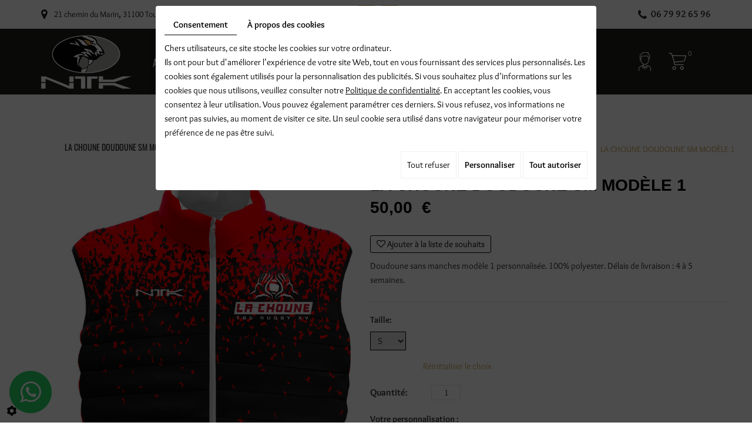

--- FILE ---
content_type: text/css
request_url: https://www.emilentamack.com/media/css/template.css
body_size: 92442
content:
/*! normalize.css v3.0.1 | MIT License | git.io/normalize */html{font-family:sans-serif;-ms-text-size-adjust:100%;-webkit-text-size-adjust:100%}body{margin:0}article,aside,details,figcaption,figure,footer,header,hgroup,main,nav,section,summary{display:block}audio,canvas,progress,video{display:inline-block;vertical-align:baseline}audio:not([controls]){display:none;height:0}[hidden],template{display:none}a{background:transparent}a:active,a:hover{outline:0}abbr[title]{border-bottom:1px dotted}b,strong{font-weight:bold}dfn{font-style:italic}h1{font-size:2em;margin:0.67em 0}mark{background:#ff0;color:#000}small{font-size:80%}sub,sup{font-size:75%;line-height:0;position:relative;vertical-align:baseline}sup{top:-0.5em}sub{bottom:-0.25em}img{border:0}svg:not(:root){overflow:hidden}figure{margin:1em 40px}hr{-moz-box-sizing:content-box;box-sizing:content-box;height:0}pre{overflow:auto}code,kbd,pre,samp{font-family:monospace, monospace;font-size:1em}button,input,optgroup,select,textarea{color:inherit;font:inherit;margin:0}button{overflow:visible}button,select{text-transform:none}button,html input[type="button"],input[type="reset"],input[type="submit"]{-webkit-appearance:button;cursor:pointer}button[disabled],html input[disabled]{cursor:default}button::-moz-focus-inner,input::-moz-focus-inner{border:0;padding:0}input{line-height:normal}input[type="checkbox"],input[type="radio"]{box-sizing:border-box;padding:0}input[type="number"]::-webkit-inner-spin-button,input[type="number"]::-webkit-outer-spin-button{height:auto}input[type="search"]{-webkit-appearance:textfield;-moz-box-sizing:content-box;-webkit-box-sizing:content-box;box-sizing:content-box}input[type="search"]::-webkit-search-cancel-button,input[type="search"]::-webkit-search-decoration{-webkit-appearance:none}fieldset{border:1px solid #c0c0c0;margin:0 2px;padding:0.35em 0.625em 0.75em}legend{border:0;padding:0}textarea{overflow:auto}optgroup{font-weight:bold}table{border-collapse:collapse;border-spacing:0}td,th{padding:0}@media print{*{text-shadow:none !important;color:#000 !important;background:transparent !important;box-shadow:none !important}a,a:visited{text-decoration:underline}a[href]:after{content:" (" attr(href) ")"}abbr[title]:after{content:" (" attr(title) ")"}a[href^="javascript:"]:after,a[href^="#"]:after{content:""}pre,blockquote{border:1px solid #999;page-break-inside:avoid}thead{display:table-header-group}tr,img{page-break-inside:avoid}img{max-width:100% !important}p,h2,h3{orphans:3;widows:3}h2,h3{page-break-after:avoid}select{background:#fff !important}.navbar{display:none}.table td,.table th{background-color:#fff !important}.btn>.caret,.dropup>.btn>.caret{border-top-color:#000 !important}.label{border:1px solid #000}.table{border-collapse:collapse !important}.table-bordered th,.table-bordered td{border:1px solid #ddd !important}}@font-face{font-family:'Glyphicons Halflings';src:url('../fonts/FontAwesome.eot');src:url('../fonts/FontAwesome.eot?#iefix') format('embedded-opentype'),url('../fonts/FontAwesome.woff') format('woff'),url('../fonts/FontAwesome.ttf') format('truetype'),url('../fonts/FontAwesome.svg#glyphicons_halflingsregular') format('svg')}.glyphicon{position:relative;top:1px;display:inline-block;font-family:'Glyphicons Halflings';font-style:normal;font-weight:normal;line-height:1;-webkit-font-smoothing:antialiased;-moz-osx-font-smoothing:grayscale}.glyphicon-asterisk:before{content:"\2a"}.glyphicon-plus:before{content:"\2b"}.glyphicon-euro:before{content:"\20ac"}.glyphicon-minus:before{content:"\2212"}.glyphicon-cloud:before{content:"\2601"}.glyphicon-envelope:before{content:"\2709"}.glyphicon-pencil:before{content:"\270f"}.glyphicon-glass:before{content:"\e001"}.glyphicon-music:before{content:"\e002"}.glyphicon-search:before{content:"\e003"}.glyphicon-heart:before{content:"\e005"}.glyphicon-star:before{content:"\e006"}.glyphicon-star-empty:before{content:"\e007"}.glyphicon-user:before{content:"\e008"}.glyphicon-film:before{content:"\e009"}.glyphicon-th-large:before{content:"\e010"}.glyphicon-th:before{content:"\e011"}.glyphicon-th-list:before{content:"\e012"}.glyphicon-ok:before{content:"\e013"}.glyphicon-remove:before{content:"\e014"}.glyphicon-zoom-in:before{content:"\e015"}.glyphicon-zoom-out:before{content:"\e016"}.glyphicon-off:before{content:"\e017"}.glyphicon-signal:before{content:"\e018"}.glyphicon-cog:before{content:"\e019"}.glyphicon-trash:before{content:"\e020"}.glyphicon-home:before{content:"\e021"}.glyphicon-file:before{content:"\e022"}.glyphicon-time:before{content:"\e023"}.glyphicon-road:before{content:"\e024"}.glyphicon-download-alt:before{content:"\e025"}.glyphicon-download:before{content:"\e026"}.glyphicon-upload:before{content:"\e027"}.glyphicon-inbox:before{content:"\e028"}.glyphicon-play-circle:before{content:"\e029"}.glyphicon-repeat:before{content:"\e030"}.glyphicon-refresh:before{content:"\e031"}.glyphicon-list-alt:before{content:"\e032"}.glyphicon-lock:before{content:"\e033"}.glyphicon-flag:before{content:"\e034"}.glyphicon-headphones:before{content:"\e035"}.glyphicon-volume-off:before{content:"\e036"}.glyphicon-volume-down:before{content:"\e037"}.glyphicon-volume-up:before{content:"\e038"}.glyphicon-qrcode:before{content:"\e039"}.glyphicon-barcode:before{content:"\e040"}.glyphicon-tag:before{content:"\e041"}.glyphicon-tags:before{content:"\e042"}.glyphicon-book:before{content:"\e043"}.glyphicon-bookmark:before{content:"\e044"}.glyphicon-print:before{content:"\e045"}.glyphicon-camera:before{content:"\e046"}.glyphicon-font:before{content:"\e047"}.glyphicon-bold:before{content:"\e048"}.glyphicon-italic:before{content:"\e049"}.glyphicon-text-height:before{content:"\e050"}.glyphicon-text-width:before{content:"\e051"}.glyphicon-align-left:before{content:"\e052"}.glyphicon-align-center:before{content:"\e053"}.glyphicon-align-right:before{content:"\e054"}.glyphicon-align-justify:before{content:"\e055"}.glyphicon-list:before{content:"\e056"}.glyphicon-indent-left:before{content:"\e057"}.glyphicon-indent-right:before{content:"\e058"}.glyphicon-facetime-video:before{content:"\e059"}.glyphicon-picture:before{content:"\e060"}.glyphicon-map-marker:before{content:"\e062"}.glyphicon-adjust:before{content:"\e063"}.glyphicon-tint:before{content:"\e064"}.glyphicon-edit:before{content:"\e065"}.glyphicon-share:before{content:"\e066"}.glyphicon-check:before{content:"\e067"}.glyphicon-move:before{content:"\e068"}.glyphicon-step-backward:before{content:"\e069"}.glyphicon-fast-backward:before{content:"\e070"}.glyphicon-backward:before{content:"\e071"}.glyphicon-play:before{content:"\e072"}.glyphicon-pause:before{content:"\e073"}.glyphicon-stop:before{content:"\e074"}.glyphicon-forward:before{content:"\e075"}.glyphicon-fast-forward:before{content:"\e076"}.glyphicon-step-forward:before{content:"\e077"}.glyphicon-eject:before{content:"\e078"}.glyphicon-chevron-left:before{content:"\e079"}.glyphicon-chevron-right:before{content:"\e080"}.glyphicon-plus-sign:before{content:"\e081"}.glyphicon-minus-sign:before{content:"\e082"}.glyphicon-remove-sign:before{content:"\e083"}.glyphicon-ok-sign:before{content:"\e084"}.glyphicon-question-sign:before{content:"\e085"}.glyphicon-info-sign:before{content:"\e086"}.glyphicon-screenshot:before{content:"\e087"}.glyphicon-remove-circle:before{content:"\e088"}.glyphicon-ok-circle:before{content:"\e089"}.glyphicon-ban-circle:before{content:"\e090"}.glyphicon-arrow-left:before{content:"\e091"}.glyphicon-arrow-right:before{content:"\e092"}.glyphicon-arrow-up:before{content:"\e093"}.glyphicon-arrow-down:before{content:"\e094"}.glyphicon-share-alt:before{content:"\e095"}.glyphicon-resize-full:before{content:"\e096"}.glyphicon-resize-small:before{content:"\e097"}.glyphicon-exclamation-sign:before{content:"\e101"}.glyphicon-gift:before{content:"\e102"}.glyphicon-leaf:before{content:"\e103"}.glyphicon-fire:before{content:"\e104"}.glyphicon-eye-open:before{content:"\e105"}.glyphicon-eye-close:before{content:"\e106"}.glyphicon-warning-sign:before{content:"\e107"}.glyphicon-plane:before{content:"\e108"}.glyphicon-calendar:before{content:"\e109"}.glyphicon-random:before{content:"\e110"}.glyphicon-comment:before{content:"\e111"}.glyphicon-magnet:before{content:"\e112"}.glyphicon-chevron-up:before{content:"\e113"}.glyphicon-chevron-down:before{content:"\e114"}.glyphicon-retweet:before{content:"\e115"}.glyphicon-shopping-cart:before{content:"\e116"}.glyphicon-folder-close:before{content:"\e117"}.glyphicon-folder-open:before{content:"\e118"}.glyphicon-resize-vertical:before{content:"\e119"}.glyphicon-resize-horizontal:before{content:"\e120"}.glyphicon-hdd:before{content:"\e121"}.glyphicon-bullhorn:before{content:"\e122"}.glyphicon-bell:before{content:"\e123"}.glyphicon-certificate:before{content:"\e124"}.glyphicon-thumbs-up:before{content:"\e125"}.glyphicon-thumbs-down:before{content:"\e126"}.glyphicon-hand-right:before{content:"\e127"}.glyphicon-hand-left:before{content:"\e128"}.glyphicon-hand-up:before{content:"\e129"}.glyphicon-hand-down:before{content:"\e130"}.glyphicon-circle-arrow-right:before{content:"\e131"}.glyphicon-circle-arrow-left:before{content:"\e132"}.glyphicon-circle-arrow-up:before{content:"\e133"}.glyphicon-circle-arrow-down:before{content:"\e134"}.glyphicon-globe:before{content:"\e135"}.glyphicon-wrench:before{content:"\e136"}.glyphicon-tasks:before{content:"\e137"}.glyphicon-filter:before{content:"\e138"}.glyphicon-briefcase:before{content:"\e139"}.glyphicon-fullscreen:before{content:"\e140"}.glyphicon-dashboard:before{content:"\e141"}.glyphicon-paperclip:before{content:"\e142"}.glyphicon-heart-empty:before{content:"\e143"}.glyphicon-link:before{content:"\e144"}.glyphicon-phone:before{content:"\e145"}.glyphicon-pushpin:before{content:"\e146"}.glyphicon-usd:before{content:"\e148"}.glyphicon-gbp:before{content:"\e149"}.glyphicon-sort:before{content:"\e150"}.glyphicon-sort-by-alphabet:before{content:"\e151"}.glyphicon-sort-by-alphabet-alt:before{content:"\e152"}.glyphicon-sort-by-order:before{content:"\e153"}.glyphicon-sort-by-order-alt:before{content:"\e154"}.glyphicon-sort-by-attributes:before{content:"\e155"}.glyphicon-sort-by-attributes-alt:before{content:"\e156"}.glyphicon-unchecked:before{content:"\e157"}.glyphicon-expand:before{content:"\e158"}.glyphicon-collapse-down:before{content:"\e159"}.glyphicon-collapse-up:before{content:"\e160"}.glyphicon-log-in:before{content:"\e161"}.glyphicon-flash:before{content:"\e162"}.glyphicon-log-out:before{content:"\e163"}.glyphicon-new-window:before{content:"\e164"}.glyphicon-record:before{content:"\e165"}.glyphicon-save:before{content:"\e166"}.glyphicon-open:before{content:"\e167"}.glyphicon-saved:before{content:"\e168"}.glyphicon-import:before{content:"\e169"}.glyphicon-export:before{content:"\e170"}.glyphicon-send:before{content:"\e171"}.glyphicon-floppy-disk:before{content:"\e172"}.glyphicon-floppy-saved:before{content:"\e173"}.glyphicon-floppy-remove:before{content:"\e174"}.glyphicon-floppy-save:before{content:"\e175"}.glyphicon-floppy-open:before{content:"\e176"}.glyphicon-credit-card:before{content:"\e177"}.glyphicon-transfer:before{content:"\e178"}.glyphicon-cutlery:before{content:"\e179"}.glyphicon-header:before{content:"\e180"}.glyphicon-compressed:before{content:"\e181"}.glyphicon-earphone:before{content:"\e182"}.glyphicon-phone-alt:before{content:"\e183"}.glyphicon-tower:before{content:"\e184"}.glyphicon-stats:before{content:"\e185"}.glyphicon-sd-video:before{content:"\e186"}.glyphicon-hd-video:before{content:"\e187"}.glyphicon-subtitles:before{content:"\e188"}.glyphicon-sound-stereo:before{content:"\e189"}.glyphicon-sound-dolby:before{content:"\e190"}.glyphicon-sound-5-1:before{content:"\e191"}.glyphicon-sound-6-1:before{content:"\e192"}.glyphicon-sound-7-1:before{content:"\e193"}.glyphicon-copyright-mark:before{content:"\e194"}.glyphicon-registration-mark:before{content:"\e195"}.glyphicon-cloud-download:before{content:"\e197"}.glyphicon-cloud-upload:before{content:"\e198"}.glyphicon-tree-conifer:before{content:"\e199"}.glyphicon-tree-deciduous:before{content:"\e200"}*{-webkit-box-sizing:border-box;-moz-box-sizing:border-box;box-sizing:border-box}*:before,*:after{-webkit-box-sizing:border-box;-moz-box-sizing:border-box;box-sizing:border-box}html{font-size:10px;-webkit-tap-highlight-color:rgba(0,0,0,0)}body{font-family:'Overlock',Arial,Helvetica,sans-serif;font-size:15px;line-height:24px;color:#282828;background-color:#fff}input,button,select,textarea{font-family:inherit;font-size:inherit;line-height:inherit}a{color:#c69f53;text-decoration:none}a:hover,a:focus{color:#282828;text-decoration:underline}a:focus{outline:thin dotted;outline:5px auto -webkit-focus-ring-color;outline-offset:-2px}figure{margin:0}img{vertical-align:middle}.img-responsive{display:block;width:100% \9;max-width:100%;height:auto}.img-rounded{border-radius:0}.img-thumbnail{padding:4px;line-height:24px;background-color:#fff;border:1px solid #ddd;border-radius:0;-webkit-transition:all .2s ease-in-out;-o-transition:all .2s ease-in-out;transition:all .2s ease-in-out;display:inline-block;width:100% \9;max-width:100%;height:auto}.img-circle{border-radius:50%}hr{margin-top:3em;margin-bottom:3em;border:0;border-top:1px solid 2px solid #c69f53}.sr-only{position:absolute;width:1px;height:1px;margin:-1px;padding:0;overflow:hidden;clip:rect(0, 0, 0, 0);border:0}.sr-only-focusable:active,.sr-only-focusable:focus{position:static;width:auto;height:auto;margin:0;overflow:visible;clip:auto}h1,h2,h3,h4,h5,h6,.h1,.h2,.h3,.h4,.h5,.h6{font-family:'Oswald',Arial,Helvetica,sans-serif;font-weight:700;line-height:1.1em;color:#000}h1 small,h2 small,h3 small,h4 small,h5 small,h6 small,.h1 small,.h2 small,.h3 small,.h4 small,.h5 small,.h6 small,h1 .small,h2 .small,h3 .small,h4 .small,h5 .small,h6 .small,.h1 .small,.h2 .small,.h3 .small,.h4 .small,.h5 .small,.h6 .small{font-weight:normal;line-height:1;color:rgba(0,0,0,0.8)}h1,.h1,h2,.h2,h3,.h3{margin-top:3em;margin-bottom:1.5em}h1 small,.h1 small,h2 small,.h2 small,h3 small,.h3 small,h1 .small,.h1 .small,h2 .small,.h2 .small,h3 .small,.h3 .small{font-size:65%}h4,.h4,h5,.h5,h6,.h6{margin-top:1.5em;margin-bottom:1.5em}h4 small,.h4 small,h5 small,.h5 small,h6 small,.h6 small,h4 .small,.h4 .small,h5 .small,.h5 .small,h6 .small,.h6 .small{font-size:75%}h1,.h1{font-size:35px}h2,.h2{font-size:32px}h3,.h3{font-size:30px}h4,.h4{font-size:28px}h5,.h5{font-size:26px}h6,.h6{font-size:24px}p{margin:0 0 1.5em}.lead{margin-bottom:3em;font-size:17px;font-weight:300;line-height:1.4}@media (min-width:768px){.lead{font-size:22.5px}}small,.small{font-size:86%}cite{font-style:normal}mark,.mark{background-color:#fcf8e3;padding:.2em}.text-left{text-align:left}.text-right{text-align:right}.text-center{text-align:center}.text-justify{text-align:justify}.text-nowrap{white-space:nowrap}.text-lowercase{text-transform:lowercase}.text-uppercase{text-transform:uppercase}.text-capitalize{text-transform:capitalize}.text-muted{color:#777}.text-primary{color:#000}a.text-primary:hover{color:#000}.text-success{color:#3c763d}a.text-success:hover{color:#2b542c}.text-info{color:#31708f}a.text-info:hover{color:#245269}.text-warning{color:#8a6d3b}a.text-warning:hover{color:#66512c}.text-danger{color:#a94442}a.text-danger:hover{color:#843534}.bg-primary{color:#fff;background-color:#000}a.bg-primary:hover{background-color:#000}.bg-success{background-color:#dff0d8}a.bg-success:hover{background-color:#c1e2b3}.bg-info{background-color:#d9edf7}a.bg-info:hover{background-color:#afd9ee}.bg-warning{background-color:#fcf8e3}a.bg-warning:hover{background-color:#f7ecb5}.bg-danger{background-color:#f2dede}a.bg-danger:hover{background-color:#e4b9b9}.page-header{padding-bottom:.5em;margin:6em 0 3em;border-bottom:1px solid #eee}ul,ol{margin-top:0;margin-bottom:1.5em}ul ul,ol ul,ul ol,ol ol{margin-bottom:0}.list-unstyled{padding-left:0;list-style:none}.list-inline{padding-left:0;list-style:none;margin-left:-5px}.list-inline>li{display:inline-block;padding-left:5px;padding-right:5px}dl{margin-top:0;margin-bottom:3em}dt,dd{line-height:24px}dt{font-weight:bold}dd{margin-left:0}@media (min-width:768px){.dl-horizontal dt{float:left;width:160px;clear:left;text-align:right;overflow:hidden;text-overflow:ellipsis;white-space:nowrap}.dl-horizontal dd{margin-left:180px}}abbr[title],abbr[data-original-title]{cursor:help;border-bottom:1px dotted #777}.initialism{font-size:90%;text-transform:uppercase}blockquote{padding:1.5em 3em;margin:0 0 3em;font-size:18.75px;border-left:5px solid #eee}blockquote p:last-child,blockquote ul:last-child,blockquote ol:last-child{margin-bottom:0}blockquote footer,blockquote small,blockquote .small{display:block;font-size:80%;line-height:24px;color:#777}blockquote footer:before,blockquote small:before,blockquote .small:before{content:'\2014 \00A0'}.blockquote-reverse,blockquote.pull-right{padding-right:15px;padding-left:0;border-right:5px solid #eee;border-left:0;text-align:right}.blockquote-reverse footer:before,blockquote.pull-right footer:before,.blockquote-reverse small:before,blockquote.pull-right small:before,.blockquote-reverse .small:before,blockquote.pull-right .small:before{content:''}.blockquote-reverse footer:after,blockquote.pull-right footer:after,.blockquote-reverse small:after,blockquote.pull-right small:after,.blockquote-reverse .small:after,blockquote.pull-right .small:after{content:'\00A0 \2014'}blockquote:before,blockquote:after{content:""}address{margin-bottom:3em;font-style:normal;line-height:24px}.container{margin-right:auto;margin-left:auto;padding-left:15px;padding-right:15px}@media (min-width:768px){.container{width:750px}}@media (min-width:992px){.container{width:970px}}@media (min-width:1200px){.container{width:1170px}}.container-fluid{margin-right:auto;margin-left:auto;padding-left:15px;padding-right:15px}.row{margin-left:-15px;margin-right:-15px}.col-xs-1, .col-sm-1, .col-md-1, .col-lg-1, .col-xs-2, .col-sm-2, .col-md-2, .col-lg-2, .col-xs-3, .col-sm-3, .col-md-3, .col-lg-3, .col-xs-4, .col-sm-4, .col-md-4, .col-lg-4, .col-xs-5, .col-sm-5, .col-md-5, .col-lg-5, .col-xs-6, .col-sm-6, .col-md-6, .col-lg-6, .col-xs-7, .col-sm-7, .col-md-7, .col-lg-7, .col-xs-8, .col-sm-8, .col-md-8, .col-lg-8, .col-xs-9, .col-sm-9, .col-md-9, .col-lg-9, .col-xs-10, .col-sm-10, .col-md-10, .col-lg-10, .col-xs-11, .col-sm-11, .col-md-11, .col-lg-11, .col-xs-12, .col-sm-12, .col-md-12, .col-lg-12{position:relative;min-height:1px;padding-left:15px;padding-right:15px}.col-xs-1, .col-xs-2, .col-xs-3, .col-xs-4, .col-xs-5, .col-xs-6, .col-xs-7, .col-xs-8, .col-xs-9, .col-xs-10, .col-xs-11, .col-xs-12{float:left}.col-xs-12{width:100%}.col-xs-11{width:91.66666667%}.col-xs-10{width:83.33333333%}.col-xs-9{width:75%}.col-xs-8{width:66.66666667%}.col-xs-7{width:58.33333333%}.col-xs-6{width:50%}.col-xs-5{width:41.66666667%}.col-xs-4{width:33.33333333%}.col-xs-3{width:25%}.col-xs-2{width:16.66666667%}.col-xs-1{width:8.33333333%}.col-xs-pull-12{right:100%}.col-xs-pull-11{right:91.66666667%}.col-xs-pull-10{right:83.33333333%}.col-xs-pull-9{right:75%}.col-xs-pull-8{right:66.66666667%}.col-xs-pull-7{right:58.33333333%}.col-xs-pull-6{right:50%}.col-xs-pull-5{right:41.66666667%}.col-xs-pull-4{right:33.33333333%}.col-xs-pull-3{right:25%}.col-xs-pull-2{right:16.66666667%}.col-xs-pull-1{right:8.33333333%}.col-xs-pull-0{right:auto}.col-xs-push-12{left:100%}.col-xs-push-11{left:91.66666667%}.col-xs-push-10{left:83.33333333%}.col-xs-push-9{left:75%}.col-xs-push-8{left:66.66666667%}.col-xs-push-7{left:58.33333333%}.col-xs-push-6{left:50%}.col-xs-push-5{left:41.66666667%}.col-xs-push-4{left:33.33333333%}.col-xs-push-3{left:25%}.col-xs-push-2{left:16.66666667%}.col-xs-push-1{left:8.33333333%}.col-xs-push-0{left:auto}.col-xs-offset-12{margin-left:100%}.col-xs-offset-11{margin-left:91.66666667%}.col-xs-offset-10{margin-left:83.33333333%}.col-xs-offset-9{margin-left:75%}.col-xs-offset-8{margin-left:66.66666667%}.col-xs-offset-7{margin-left:58.33333333%}.col-xs-offset-6{margin-left:50%}.col-xs-offset-5{margin-left:41.66666667%}.col-xs-offset-4{margin-left:33.33333333%}.col-xs-offset-3{margin-left:25%}.col-xs-offset-2{margin-left:16.66666667%}.col-xs-offset-1{margin-left:8.33333333%}.col-xs-offset-0{margin-left:0}@media (min-width:768px){.col-sm-1, .col-sm-2, .col-sm-3, .col-sm-4, .col-sm-5, .col-sm-6, .col-sm-7, .col-sm-8, .col-sm-9, .col-sm-10, .col-sm-11, .col-sm-12{float:left}.col-sm-12{width:100%}.col-sm-11{width:91.66666667%}.col-sm-10{width:83.33333333%}.col-sm-9{width:75%}.col-sm-8{width:66.66666667%}.col-sm-7{width:58.33333333%}.col-sm-6{width:50%}.col-sm-5{width:41.66666667%}.col-sm-4{width:33.33333333%}.col-sm-3{width:25%}.col-sm-2{width:16.66666667%}.col-sm-1{width:8.33333333%}.col-sm-pull-12{right:100%}.col-sm-pull-11{right:91.66666667%}.col-sm-pull-10{right:83.33333333%}.col-sm-pull-9{right:75%}.col-sm-pull-8{right:66.66666667%}.col-sm-pull-7{right:58.33333333%}.col-sm-pull-6{right:50%}.col-sm-pull-5{right:41.66666667%}.col-sm-pull-4{right:33.33333333%}.col-sm-pull-3{right:25%}.col-sm-pull-2{right:16.66666667%}.col-sm-pull-1{right:8.33333333%}.col-sm-pull-0{right:auto}.col-sm-push-12{left:100%}.col-sm-push-11{left:91.66666667%}.col-sm-push-10{left:83.33333333%}.col-sm-push-9{left:75%}.col-sm-push-8{left:66.66666667%}.col-sm-push-7{left:58.33333333%}.col-sm-push-6{left:50%}.col-sm-push-5{left:41.66666667%}.col-sm-push-4{left:33.33333333%}.col-sm-push-3{left:25%}.col-sm-push-2{left:16.66666667%}.col-sm-push-1{left:8.33333333%}.col-sm-push-0{left:auto}.col-sm-offset-12{margin-left:100%}.col-sm-offset-11{margin-left:91.66666667%}.col-sm-offset-10{margin-left:83.33333333%}.col-sm-offset-9{margin-left:75%}.col-sm-offset-8{margin-left:66.66666667%}.col-sm-offset-7{margin-left:58.33333333%}.col-sm-offset-6{margin-left:50%}.col-sm-offset-5{margin-left:41.66666667%}.col-sm-offset-4{margin-left:33.33333333%}.col-sm-offset-3{margin-left:25%}.col-sm-offset-2{margin-left:16.66666667%}.col-sm-offset-1{margin-left:8.33333333%}.col-sm-offset-0{margin-left:0}}@media (min-width:992px){.col-md-1, .col-md-2, .col-md-3, .col-md-4, .col-md-5, .col-md-6, .col-md-7, .col-md-8, .col-md-9, .col-md-10, .col-md-11, .col-md-12{float:left}.col-md-12{width:100%}.col-md-11{width:91.66666667%}.col-md-10{width:83.33333333%}.col-md-9{width:75%}.col-md-8{width:66.66666667%}.col-md-7{width:58.33333333%}.col-md-6{width:50%}.col-md-5{width:41.66666667%}.col-md-4{width:33.33333333%}.col-md-3{width:25%}.col-md-2{width:16.66666667%}.col-md-1{width:8.33333333%}.col-md-pull-12{right:100%}.col-md-pull-11{right:91.66666667%}.col-md-pull-10{right:83.33333333%}.col-md-pull-9{right:75%}.col-md-pull-8{right:66.66666667%}.col-md-pull-7{right:58.33333333%}.col-md-pull-6{right:50%}.col-md-pull-5{right:41.66666667%}.col-md-pull-4{right:33.33333333%}.col-md-pull-3{right:25%}.col-md-pull-2{right:16.66666667%}.col-md-pull-1{right:8.33333333%}.col-md-pull-0{right:auto}.col-md-push-12{left:100%}.col-md-push-11{left:91.66666667%}.col-md-push-10{left:83.33333333%}.col-md-push-9{left:75%}.col-md-push-8{left:66.66666667%}.col-md-push-7{left:58.33333333%}.col-md-push-6{left:50%}.col-md-push-5{left:41.66666667%}.col-md-push-4{left:33.33333333%}.col-md-push-3{left:25%}.col-md-push-2{left:16.66666667%}.col-md-push-1{left:8.33333333%}.col-md-push-0{left:auto}.col-md-offset-12{margin-left:100%}.col-md-offset-11{margin-left:91.66666667%}.col-md-offset-10{margin-left:83.33333333%}.col-md-offset-9{margin-left:75%}.col-md-offset-8{margin-left:66.66666667%}.col-md-offset-7{margin-left:58.33333333%}.col-md-offset-6{margin-left:50%}.col-md-offset-5{margin-left:41.66666667%}.col-md-offset-4{margin-left:33.33333333%}.col-md-offset-3{margin-left:25%}.col-md-offset-2{margin-left:16.66666667%}.col-md-offset-1{margin-left:8.33333333%}.col-md-offset-0{margin-left:0}}@media (min-width:1200px){.col-lg-1, .col-lg-2, .col-lg-3, .col-lg-4, .col-lg-5, .col-lg-6, .col-lg-7, .col-lg-8, .col-lg-9, .col-lg-10, .col-lg-11, .col-lg-12{float:left}.col-lg-12{width:100%}.col-lg-11{width:91.66666667%}.col-lg-10{width:83.33333333%}.col-lg-9{width:75%}.col-lg-8{width:66.66666667%}.col-lg-7{width:58.33333333%}.col-lg-6{width:50%}.col-lg-5{width:41.66666667%}.col-lg-4{width:33.33333333%}.col-lg-3{width:25%}.col-lg-2{width:16.66666667%}.col-lg-1{width:8.33333333%}.col-lg-pull-12{right:100%}.col-lg-pull-11{right:91.66666667%}.col-lg-pull-10{right:83.33333333%}.col-lg-pull-9{right:75%}.col-lg-pull-8{right:66.66666667%}.col-lg-pull-7{right:58.33333333%}.col-lg-pull-6{right:50%}.col-lg-pull-5{right:41.66666667%}.col-lg-pull-4{right:33.33333333%}.col-lg-pull-3{right:25%}.col-lg-pull-2{right:16.66666667%}.col-lg-pull-1{right:8.33333333%}.col-lg-pull-0{right:auto}.col-lg-push-12{left:100%}.col-lg-push-11{left:91.66666667%}.col-lg-push-10{left:83.33333333%}.col-lg-push-9{left:75%}.col-lg-push-8{left:66.66666667%}.col-lg-push-7{left:58.33333333%}.col-lg-push-6{left:50%}.col-lg-push-5{left:41.66666667%}.col-lg-push-4{left:33.33333333%}.col-lg-push-3{left:25%}.col-lg-push-2{left:16.66666667%}.col-lg-push-1{left:8.33333333%}.col-lg-push-0{left:auto}.col-lg-offset-12{margin-left:100%}.col-lg-offset-11{margin-left:91.66666667%}.col-lg-offset-10{margin-left:83.33333333%}.col-lg-offset-9{margin-left:75%}.col-lg-offset-8{margin-left:66.66666667%}.col-lg-offset-7{margin-left:58.33333333%}.col-lg-offset-6{margin-left:50%}.col-lg-offset-5{margin-left:41.66666667%}.col-lg-offset-4{margin-left:33.33333333%}.col-lg-offset-3{margin-left:25%}.col-lg-offset-2{margin-left:16.66666667%}.col-lg-offset-1{margin-left:8.33333333%}.col-lg-offset-0{margin-left:0}}table{background-color:transparent}th{text-align:left}.table{width:100%;max-width:100%;margin-bottom:3em}.table>thead>tr>th,.table>tbody>tr>th,.table>tfoot>tr>th,.table>thead>tr>td,.table>tbody>tr>td,.table>tfoot>tr>td{padding:8px;line-height:24px;vertical-align:top;border-top:1px solid #ddd}.table>thead>tr>th{vertical-align:bottom;border-bottom:2px solid #ddd}.table>caption+thead>tr:first-child>th,.table>colgroup+thead>tr:first-child>th,.table>thead:first-child>tr:first-child>th,.table>caption+thead>tr:first-child>td,.table>colgroup+thead>tr:first-child>td,.table>thead:first-child>tr:first-child>td{border-top:0}.table>tbody+tbody{border-top:2px solid #ddd}.table .table{background-color:#fff}.table-condensed>thead>tr>th,.table-condensed>tbody>tr>th,.table-condensed>tfoot>tr>th,.table-condensed>thead>tr>td,.table-condensed>tbody>tr>td,.table-condensed>tfoot>tr>td{padding:5px}.table-bordered{border:1px solid #ddd}.table-bordered>thead>tr>th,.table-bordered>tbody>tr>th,.table-bordered>tfoot>tr>th,.table-bordered>thead>tr>td,.table-bordered>tbody>tr>td,.table-bordered>tfoot>tr>td{border:1px solid #ddd}.table-bordered>thead>tr>th,.table-bordered>thead>tr>td{border-bottom-width:2px}.table-striped>tbody>tr:nth-child(odd)>td,.table-striped>tbody>tr:nth-child(odd)>th{background-color:#f9f9f9}.table-hover>tbody>tr:hover>td,.table-hover>tbody>tr:hover>th{background-color:#f5f5f5}table col[class*="col-"]{position:static;float:none;display:table-column}table td[class*="col-"],table th[class*="col-"]{position:static;float:none;display:table-cell}.table>thead>tr>td.active,.table>tbody>tr>td.active,.table>tfoot>tr>td.active,.table>thead>tr>th.active,.table>tbody>tr>th.active,.table>tfoot>tr>th.active,.table>thead>tr.active>td,.table>tbody>tr.active>td,.table>tfoot>tr.active>td,.table>thead>tr.active>th,.table>tbody>tr.active>th,.table>tfoot>tr.active>th{background-color:#f5f5f5}.table-hover>tbody>tr>td.active:hover,.table-hover>tbody>tr>th.active:hover,.table-hover>tbody>tr.active:hover>td,.table-hover>tbody>tr:hover>.active,.table-hover>tbody>tr.active:hover>th{background-color:#e8e8e8}.table>thead>tr>td.success,.table>tbody>tr>td.success,.table>tfoot>tr>td.success,.table>thead>tr>th.success,.table>tbody>tr>th.success,.table>tfoot>tr>th.success,.table>thead>tr.success>td,.table>tbody>tr.success>td,.table>tfoot>tr.success>td,.table>thead>tr.success>th,.table>tbody>tr.success>th,.table>tfoot>tr.success>th{background-color:#dff0d8}.table-hover>tbody>tr>td.success:hover,.table-hover>tbody>tr>th.success:hover,.table-hover>tbody>tr.success:hover>td,.table-hover>tbody>tr:hover>.success,.table-hover>tbody>tr.success:hover>th{background-color:#d0e9c6}.table>thead>tr>td.info,.table>tbody>tr>td.info,.table>tfoot>tr>td.info,.table>thead>tr>th.info,.table>tbody>tr>th.info,.table>tfoot>tr>th.info,.table>thead>tr.info>td,.table>tbody>tr.info>td,.table>tfoot>tr.info>td,.table>thead>tr.info>th,.table>tbody>tr.info>th,.table>tfoot>tr.info>th{background-color:#d9edf7}.table-hover>tbody>tr>td.info:hover,.table-hover>tbody>tr>th.info:hover,.table-hover>tbody>tr.info:hover>td,.table-hover>tbody>tr:hover>.info,.table-hover>tbody>tr.info:hover>th{background-color:#c4e3f3}.table>thead>tr>td.warning,.table>tbody>tr>td.warning,.table>tfoot>tr>td.warning,.table>thead>tr>th.warning,.table>tbody>tr>th.warning,.table>tfoot>tr>th.warning,.table>thead>tr.warning>td,.table>tbody>tr.warning>td,.table>tfoot>tr.warning>td,.table>thead>tr.warning>th,.table>tbody>tr.warning>th,.table>tfoot>tr.warning>th{background-color:#fcf8e3}.table-hover>tbody>tr>td.warning:hover,.table-hover>tbody>tr>th.warning:hover,.table-hover>tbody>tr.warning:hover>td,.table-hover>tbody>tr:hover>.warning,.table-hover>tbody>tr.warning:hover>th{background-color:#faf2cc}.table>thead>tr>td.danger,.table>tbody>tr>td.danger,.table>tfoot>tr>td.danger,.table>thead>tr>th.danger,.table>tbody>tr>th.danger,.table>tfoot>tr>th.danger,.table>thead>tr.danger>td,.table>tbody>tr.danger>td,.table>tfoot>tr.danger>td,.table>thead>tr.danger>th,.table>tbody>tr.danger>th,.table>tfoot>tr.danger>th{background-color:#f2dede}.table-hover>tbody>tr>td.danger:hover,.table-hover>tbody>tr>th.danger:hover,.table-hover>tbody>tr.danger:hover>td,.table-hover>tbody>tr:hover>.danger,.table-hover>tbody>tr.danger:hover>th{background-color:#ebcccc}@media screen and (max-width:767px){.table-responsive{width:100%;margin-bottom:2.25em;overflow-y:hidden;overflow-x:auto;-ms-overflow-style:-ms-autohiding-scrollbar;border:1px solid #ddd;-webkit-overflow-scrolling:touch}.table-responsive>.table{margin-bottom:0}.table-responsive>.table>thead>tr>th,.table-responsive>.table>tbody>tr>th,.table-responsive>.table>tfoot>tr>th,.table-responsive>.table>thead>tr>td,.table-responsive>.table>tbody>tr>td,.table-responsive>.table>tfoot>tr>td{white-space:nowrap}.table-responsive>.table-bordered{border:0}.table-responsive>.table-bordered>thead>tr>th:first-child,.table-responsive>.table-bordered>tbody>tr>th:first-child,.table-responsive>.table-bordered>tfoot>tr>th:first-child,.table-responsive>.table-bordered>thead>tr>td:first-child,.table-responsive>.table-bordered>tbody>tr>td:first-child,.table-responsive>.table-bordered>tfoot>tr>td:first-child{border-left:0}.table-responsive>.table-bordered>thead>tr>th:last-child,.table-responsive>.table-bordered>tbody>tr>th:last-child,.table-responsive>.table-bordered>tfoot>tr>th:last-child,.table-responsive>.table-bordered>thead>tr>td:last-child,.table-responsive>.table-bordered>tbody>tr>td:last-child,.table-responsive>.table-bordered>tfoot>tr>td:last-child{border-right:0}.table-responsive>.table-bordered>tbody>tr:last-child>th,.table-responsive>.table-bordered>tfoot>tr:last-child>th,.table-responsive>.table-bordered>tbody>tr:last-child>td,.table-responsive>.table-bordered>tfoot>tr:last-child>td{border-bottom:0}}fieldset{padding:0;margin:0;border:0;min-width:0}legend{display:block;width:100%;padding:0;margin-bottom:3em;font-size:22.5px;line-height:inherit;color:#333;border:0;border-bottom:1px solid #e5e5e5}label{display:inline-block;max-width:100%;margin-bottom:5px;font-weight:bold}input[type="search"]{-webkit-box-sizing:border-box;-moz-box-sizing:border-box;box-sizing:border-box}input[type="radio"],input[type="checkbox"]{margin:4px 0 0;margin-top:1px \9;line-height:normal}input[type="file"]{display:block}input[type="range"]{display:block;width:100%}select[multiple],select[size]{height:auto}input[type="file"]:focus,input[type="radio"]:focus,input[type="checkbox"]:focus{outline:thin dotted;outline:5px auto -webkit-focus-ring-color;outline-offset:-2px}output{display:block;padding-top:7px;font-size:15px;line-height:24px;color:#555}.form-control{display:block;width:100%;height:17em;padding:6px 12px;font-size:15px;line-height:24px;color:#555;background-color:#fff;background-image:none;border:1px solid #ccc;border-radius:0;-webkit-box-shadow:inset 0 1px 1px rgba(0,0,0,0.075);box-shadow:inset 0 1px 1px rgba(0,0,0,0.075);-webkit-transition:border-color ease-in-out .15s, box-shadow ease-in-out .15s;-o-transition:border-color ease-in-out .15s, box-shadow ease-in-out .15s;transition:border-color ease-in-out .15s, box-shadow ease-in-out .15s}.form-control:focus{border-color:#66afe9;outline:0;-webkit-box-shadow:inset 0 1px 1px rgba(0,0,0,.075), 0 0 8px rgba(102, 175, 233, 0.6);box-shadow:inset 0 1px 1px rgba(0,0,0,.075), 0 0 8px rgba(102, 175, 233, 0.6)}.form-control::-moz-placeholder{color:#777;opacity:1}.form-control:-ms-input-placeholder{color:#777}.form-control::-webkit-input-placeholder{color:#777}.form-control[disabled],.form-control[readonly],fieldset[disabled] .form-control{cursor:not-allowed;background-color:#eee;opacity:1}textarea.form-control{height:auto}input[type="search"]{-webkit-appearance:none}input[type="date"],input[type="time"],input[type="datetime-local"],input[type="month"]{line-height:17em;line-height:24px \0}input[type="date"].input-sm,input[type="time"].input-sm,input[type="datetime-local"].input-sm,input[type="month"].input-sm{line-height:31px}input[type="date"].input-lg,input[type="time"].input-lg,input[type="datetime-local"].input-lg,input[type="month"].input-lg{line-height:48px}.form-group{margin-bottom:15px}.radio,.checkbox{position:relative;display:block;min-height:3em;margin-top:10px;margin-bottom:10px}.radio label,.checkbox label{padding-left:20px;margin-bottom:0;font-weight:normal;cursor:pointer}.radio input[type="radio"],.radio-inline input[type="radio"],.checkbox input[type="checkbox"],.checkbox-inline input[type="checkbox"]{position:absolute;margin-left:-20px;margin-top:4px \9}.radio+.radio,.checkbox+.checkbox{margin-top:-5px}.radio-inline,.checkbox-inline{display:inline-block;padding-left:20px;margin-bottom:0;vertical-align:middle;font-weight:normal;cursor:pointer}.radio-inline+.radio-inline,.checkbox-inline+.checkbox-inline{margin-top:0;margin-left:10px}input[type="radio"][disabled],input[type="checkbox"][disabled],input[type="radio"].disabled,input[type="checkbox"].disabled,fieldset[disabled] input[type="radio"],fieldset[disabled] input[type="checkbox"]{cursor:not-allowed}.radio-inline.disabled,.checkbox-inline.disabled,fieldset[disabled] .radio-inline,fieldset[disabled] .checkbox-inline{cursor:not-allowed}.radio.disabled label,.checkbox.disabled label,fieldset[disabled] .radio label,fieldset[disabled] .checkbox label{cursor:not-allowed}.form-control-static{padding-top:7px;padding-bottom:7px;margin-bottom:0}.form-control-static.input-lg,.form-control-static.input-sm{padding-left:0;padding-right:0}.input-sm,.form-horizontal .form-group-sm .form-control{height:31px;padding:5px 10px;font-size:13px;line-height:1.5;border-radius:0}select.input-sm{height:31px;line-height:31px}textarea.input-sm,select[multiple].input-sm{height:auto}.input-lg,.form-horizontal .form-group-lg .form-control{height:48px;padding:10px 16px;font-size:19px;line-height:1.33;border-radius:0}select.input-lg{height:48px;line-height:48px}textarea.input-lg,select[multiple].input-lg{height:auto}.has-feedback{position:relative}.has-feedback .form-control{padding-right:21.25em}.form-control-feedback{position:absolute;top:8em;right:0;z-index:2;display:block;width:17em;height:17em;line-height:17em;text-align:center}.input-lg+.form-control-feedback{width:48px;height:48px;line-height:48px}.input-sm+.form-control-feedback{width:31px;height:31px;line-height:31px}.has-success .help-block,.has-success .control-label,.has-success .radio,.has-success .checkbox,.has-success .radio-inline,.has-success .checkbox-inline{color:#3c763d}.has-success .form-control{border-color:#3c763d;-webkit-box-shadow:inset 0 1px 1px rgba(0,0,0,0.075);box-shadow:inset 0 1px 1px rgba(0,0,0,0.075)}.has-success .form-control:focus{border-color:#2b542c;-webkit-box-shadow:inset 0 1px 1px rgba(0,0,0,0.075),0 0 6px #67b168;box-shadow:inset 0 1px 1px rgba(0,0,0,0.075),0 0 6px #67b168}.has-success .input-group-addon{color:#3c763d;border-color:#3c763d;background-color:#dff0d8}.has-success .form-control-feedback{color:#3c763d}.has-warning .help-block,.has-warning .control-label,.has-warning .radio,.has-warning .checkbox,.has-warning .radio-inline,.has-warning .checkbox-inline{color:#8a6d3b}.has-warning .form-control{border-color:#8a6d3b;-webkit-box-shadow:inset 0 1px 1px rgba(0,0,0,0.075);box-shadow:inset 0 1px 1px rgba(0,0,0,0.075)}.has-warning .form-control:focus{border-color:#66512c;-webkit-box-shadow:inset 0 1px 1px rgba(0,0,0,0.075),0 0 6px #c0a16b;box-shadow:inset 0 1px 1px rgba(0,0,0,0.075),0 0 6px #c0a16b}.has-warning .input-group-addon{color:#8a6d3b;border-color:#8a6d3b;background-color:#fcf8e3}.has-warning .form-control-feedback{color:#8a6d3b}.has-error .help-block,.has-error .control-label,.has-error .radio,.has-error .checkbox,.has-error .radio-inline,.has-error .checkbox-inline{color:#a94442}.has-error .form-control{border-color:#a94442;-webkit-box-shadow:inset 0 1px 1px rgba(0,0,0,0.075);box-shadow:inset 0 1px 1px rgba(0,0,0,0.075)}.has-error .form-control:focus{border-color:#843534;-webkit-box-shadow:inset 0 1px 1px rgba(0,0,0,0.075),0 0 6px #ce8483;box-shadow:inset 0 1px 1px rgba(0,0,0,0.075),0 0 6px #ce8483}.has-error .input-group-addon{color:#a94442;border-color:#a94442;background-color:#f2dede}.has-error .form-control-feedback{color:#a94442}.has-feedback label.sr-only~.form-control-feedback{top:0}.help-block{display:block;margin-top:5px;margin-bottom:10px;color:#686868}@media (min-width:768px){.form-inline .form-group{display:inline-block;margin-bottom:0;vertical-align:middle}.form-inline .form-control{display:inline-block;width:auto;vertical-align:middle}.form-inline .input-group{display:inline-table;vertical-align:middle}.form-inline .input-group .input-group-addon,.form-inline .input-group .input-group-btn,.form-inline .input-group .form-control{width:auto}.form-inline .input-group>.form-control{width:100%}.form-inline .control-label{margin-bottom:0;vertical-align:middle}.form-inline .radio,.form-inline .checkbox{display:inline-block;margin-top:0;margin-bottom:0;vertical-align:middle}.form-inline .radio label,.form-inline .checkbox label{padding-left:0}.form-inline .radio input[type="radio"],.form-inline .checkbox input[type="checkbox"]{position:relative;margin-left:0}.form-inline .has-feedback .form-control-feedback{top:0}}.form-horizontal .radio,.form-horizontal .checkbox,.form-horizontal .radio-inline,.form-horizontal .checkbox-inline{margin-top:0;margin-bottom:0;padding-top:7px}.form-horizontal .radio,.form-horizontal .checkbox{min-height:10em}.form-horizontal .form-group{margin-left:-15px;margin-right:-15px}@media (min-width:768px){.form-horizontal .control-label{text-align:right;margin-bottom:0;padding-top:7px}}.form-horizontal .has-feedback .form-control-feedback{top:0;right:15px}@media (min-width:768px){.form-horizontal .form-group-lg .control-label{padding-top:14.3px}}@media (min-width:768px){.form-horizontal .form-group-sm .control-label{padding-top:6px}}.btn{display:inline-block;margin-bottom:0;font-weight:normal;text-align:center;vertical-align:middle;cursor:pointer;background-image:none;border:1px solid transparent;white-space:nowrap;padding:6px 12px;font-size:15px;line-height:24px;border-radius:0;-webkit-user-select:none;-moz-user-select:none;-ms-user-select:none;user-select:none}.btn:focus,.btn:active:focus,.btn.active:focus{outline:thin dotted;outline:5px auto -webkit-focus-ring-color;outline-offset:-2px}.btn:hover,.btn:focus{color:#fff;text-decoration:none}.btn:active,.btn.active{outline:0;background-image:none;-webkit-box-shadow:inset 0 3px 5px rgba(0,0,0,0.125);box-shadow:inset 0 3px 5px rgba(0,0,0,0.125)}.btn.disabled,.btn[disabled],fieldset[disabled] .btn{cursor:not-allowed;pointer-events:none;opacity:.65;filter:alpha(opacity=65);-webkit-box-shadow:none;box-shadow:none}.btn-default{color:#fff;background-color:#fff;border-color:#ccc}.btn-default:hover,.btn-default:focus,.btn-default:active,.btn-default.active,.open>.dropdown-toggle.btn-default{color:#fff;background-color:#e6e6e6;border-color:#adadad}.btn-default:active,.btn-default.active,.open>.dropdown-toggle.btn-default{background-image:none}.btn-default.disabled,.btn-default[disabled],fieldset[disabled] .btn-default,.btn-default.disabled:hover,.btn-default[disabled]:hover,fieldset[disabled] .btn-default:hover,.btn-default.disabled:focus,.btn-default[disabled]:focus,fieldset[disabled] .btn-default:focus,.btn-default.disabled:active,.btn-default[disabled]:active,fieldset[disabled] .btn-default:active,.btn-default.disabled.active,.btn-default[disabled].active,fieldset[disabled] .btn-default.active{background-color:#fff;border-color:#ccc}.btn-default .badge{color:#fff;background-color:#fff}.btn-primary{color:#fff;background-color:#000;border-color:#000}.btn-primary:hover,.btn-primary:focus,.btn-primary:active,.btn-primary.active,.open>.dropdown-toggle.btn-primary{color:#fff;background-color:#000;border-color:#000}.btn-primary:active,.btn-primary.active,.open>.dropdown-toggle.btn-primary{background-image:none}.btn-primary.disabled,.btn-primary[disabled],fieldset[disabled] .btn-primary,.btn-primary.disabled:hover,.btn-primary[disabled]:hover,fieldset[disabled] .btn-primary:hover,.btn-primary.disabled:focus,.btn-primary[disabled]:focus,fieldset[disabled] .btn-primary:focus,.btn-primary.disabled:active,.btn-primary[disabled]:active,fieldset[disabled] .btn-primary:active,.btn-primary.disabled.active,.btn-primary[disabled].active,fieldset[disabled] .btn-primary.active{background-color:#000;border-color:#000}.btn-primary .badge{color:#000;background-color:#fff}.btn-success{color:#fff;background-color:#5cb85c;border-color:#4cae4c}.btn-success:hover,.btn-success:focus,.btn-success:active,.btn-success.active,.open>.dropdown-toggle.btn-success{color:#fff;background-color:#449d44;border-color:#398439}.btn-success:active,.btn-success.active,.open>.dropdown-toggle.btn-success{background-image:none}.btn-success.disabled,.btn-success[disabled],fieldset[disabled] .btn-success,.btn-success.disabled:hover,.btn-success[disabled]:hover,fieldset[disabled] .btn-success:hover,.btn-success.disabled:focus,.btn-success[disabled]:focus,fieldset[disabled] .btn-success:focus,.btn-success.disabled:active,.btn-success[disabled]:active,fieldset[disabled] .btn-success:active,.btn-success.disabled.active,.btn-success[disabled].active,fieldset[disabled] .btn-success.active{background-color:#5cb85c;border-color:#4cae4c}.btn-success .badge{color:#5cb85c;background-color:#fff}.btn-info{color:#fff;background-color:#5bc0de;border-color:#46b8da}.btn-info:hover,.btn-info:focus,.btn-info:active,.btn-info.active,.open>.dropdown-toggle.btn-info{color:#fff;background-color:#31b0d5;border-color:#269abc}.btn-info:active,.btn-info.active,.open>.dropdown-toggle.btn-info{background-image:none}.btn-info.disabled,.btn-info[disabled],fieldset[disabled] .btn-info,.btn-info.disabled:hover,.btn-info[disabled]:hover,fieldset[disabled] .btn-info:hover,.btn-info.disabled:focus,.btn-info[disabled]:focus,fieldset[disabled] .btn-info:focus,.btn-info.disabled:active,.btn-info[disabled]:active,fieldset[disabled] .btn-info:active,.btn-info.disabled.active,.btn-info[disabled].active,fieldset[disabled] .btn-info.active{background-color:#5bc0de;border-color:#46b8da}.btn-info .badge{color:#5bc0de;background-color:#fff}.btn-warning{color:#fff;background-color:#f0ad4e;border-color:#eea236}.btn-warning:hover,.btn-warning:focus,.btn-warning:active,.btn-warning.active,.open>.dropdown-toggle.btn-warning{color:#fff;background-color:#ec971f;border-color:#d58512}.btn-warning:active,.btn-warning.active,.open>.dropdown-toggle.btn-warning{background-image:none}.btn-warning.disabled,.btn-warning[disabled],fieldset[disabled] .btn-warning,.btn-warning.disabled:hover,.btn-warning[disabled]:hover,fieldset[disabled] .btn-warning:hover,.btn-warning.disabled:focus,.btn-warning[disabled]:focus,fieldset[disabled] .btn-warning:focus,.btn-warning.disabled:active,.btn-warning[disabled]:active,fieldset[disabled] .btn-warning:active,.btn-warning.disabled.active,.btn-warning[disabled].active,fieldset[disabled] .btn-warning.active{background-color:#f0ad4e;border-color:#eea236}.btn-warning .badge{color:#f0ad4e;background-color:#fff}.btn-danger{color:#fff;background-color:#d9534f;border-color:#d43f3a}.btn-danger:hover,.btn-danger:focus,.btn-danger:active,.btn-danger.active,.open>.dropdown-toggle.btn-danger{color:#fff;background-color:#c9302c;border-color:#ac2925}.btn-danger:active,.btn-danger.active,.open>.dropdown-toggle.btn-danger{background-image:none}.btn-danger.disabled,.btn-danger[disabled],fieldset[disabled] .btn-danger,.btn-danger.disabled:hover,.btn-danger[disabled]:hover,fieldset[disabled] .btn-danger:hover,.btn-danger.disabled:focus,.btn-danger[disabled]:focus,fieldset[disabled] .btn-danger:focus,.btn-danger.disabled:active,.btn-danger[disabled]:active,fieldset[disabled] .btn-danger:active,.btn-danger.disabled.active,.btn-danger[disabled].active,fieldset[disabled] .btn-danger.active{background-color:#d9534f;border-color:#d43f3a}.btn-danger .badge{color:#d9534f;background-color:#fff}.btn-link{color:#c69f53;font-weight:normal;cursor:pointer;border-radius:0}.btn-link,.btn-link:active,.btn-link[disabled],fieldset[disabled] .btn-link{background-color:transparent;-webkit-box-shadow:none;box-shadow:none}.btn-link,.btn-link:hover,.btn-link:focus,.btn-link:active{border-color:transparent}.btn-link:hover,.btn-link:focus{color:#282828;text-decoration:underline;background-color:transparent}.btn-link[disabled]:hover,fieldset[disabled] .btn-link:hover,.btn-link[disabled]:focus,fieldset[disabled] .btn-link:focus{color:#fff;text-decoration:none}.btn-lg{padding:10px 16px;font-size:19px;line-height:1.33;border-radius:0}.btn-sm{padding:5px 10px;font-size:13px;line-height:1.5;border-radius:0}.btn-xs{padding:1px 5px;font-size:13px;line-height:1.5;border-radius:0}.btn-block{display:block;width:100%}.btn-block+.btn-block{margin-top:5px}input[type="submit"].btn-block,input[type="reset"].btn-block,input[type="button"].btn-block{width:100%}.panel{margin-bottom:3em;background-color:#fff;border:1px solid transparent;border-radius:0;-webkit-box-shadow:0 1px 1px rgba(0,0,0,0.05);box-shadow:0 1px 1px rgba(0,0,0,0.05)}.panel-body{padding:15px}.panel-heading{padding:10px 15px;border-bottom:1px solid transparent;border-top-right-radius:-1px;border-top-left-radius:-1px}.panel-heading>.dropdown .dropdown-toggle{color:inherit}.panel-title{margin-top:0;margin-bottom:0;font-size:17px;color:inherit}.panel-title>a{color:inherit}.panel-footer{padding:10px 15px;background-color:#f5f5f5;border-top:1px solid #ddd;border-bottom-right-radius:-1px;border-bottom-left-radius:-1px}.panel>.list-group{margin-bottom:0}.panel>.list-group .list-group-item{border-width:1px 0;border-radius:0}.panel>.list-group:first-child .list-group-item:first-child{border-top:0;border-top-right-radius:-1px;border-top-left-radius:-1px}.panel>.list-group:last-child .list-group-item:last-child{border-bottom:0;border-bottom-right-radius:-1px;border-bottom-left-radius:-1px}.panel-heading+.list-group .list-group-item:first-child{border-top-width:0}.list-group+.panel-footer{border-top-width:0}.panel>.table,.panel>.table-responsive>.table,.panel>.panel-collapse>.table{margin-bottom:0}.panel>.table:first-child,.panel>.table-responsive:first-child>.table:first-child{border-top-right-radius:-1px;border-top-left-radius:-1px}.panel>.table:first-child>thead:first-child>tr:first-child td:first-child,.panel>.table-responsive:first-child>.table:first-child>thead:first-child>tr:first-child td:first-child,.panel>.table:first-child>tbody:first-child>tr:first-child td:first-child,.panel>.table-responsive:first-child>.table:first-child>tbody:first-child>tr:first-child td:first-child,.panel>.table:first-child>thead:first-child>tr:first-child th:first-child,.panel>.table-responsive:first-child>.table:first-child>thead:first-child>tr:first-child th:first-child,.panel>.table:first-child>tbody:first-child>tr:first-child th:first-child,.panel>.table-responsive:first-child>.table:first-child>tbody:first-child>tr:first-child th:first-child{border-top-left-radius:-1px}.panel>.table:first-child>thead:first-child>tr:first-child td:last-child,.panel>.table-responsive:first-child>.table:first-child>thead:first-child>tr:first-child td:last-child,.panel>.table:first-child>tbody:first-child>tr:first-child td:last-child,.panel>.table-responsive:first-child>.table:first-child>tbody:first-child>tr:first-child td:last-child,.panel>.table:first-child>thead:first-child>tr:first-child th:last-child,.panel>.table-responsive:first-child>.table:first-child>thead:first-child>tr:first-child th:last-child,.panel>.table:first-child>tbody:first-child>tr:first-child th:last-child,.panel>.table-responsive:first-child>.table:first-child>tbody:first-child>tr:first-child th:last-child{border-top-right-radius:-1px}.panel>.table:last-child,.panel>.table-responsive:last-child>.table:last-child{border-bottom-right-radius:-1px;border-bottom-left-radius:-1px}.panel>.table:last-child>tbody:last-child>tr:last-child td:first-child,.panel>.table-responsive:last-child>.table:last-child>tbody:last-child>tr:last-child td:first-child,.panel>.table:last-child>tfoot:last-child>tr:last-child td:first-child,.panel>.table-responsive:last-child>.table:last-child>tfoot:last-child>tr:last-child td:first-child,.panel>.table:last-child>tbody:last-child>tr:last-child th:first-child,.panel>.table-responsive:last-child>.table:last-child>tbody:last-child>tr:last-child th:first-child,.panel>.table:last-child>tfoot:last-child>tr:last-child th:first-child,.panel>.table-responsive:last-child>.table:last-child>tfoot:last-child>tr:last-child th:first-child{border-bottom-left-radius:-1px}.panel>.table:last-child>tbody:last-child>tr:last-child td:last-child,.panel>.table-responsive:last-child>.table:last-child>tbody:last-child>tr:last-child td:last-child,.panel>.table:last-child>tfoot:last-child>tr:last-child td:last-child,.panel>.table-responsive:last-child>.table:last-child>tfoot:last-child>tr:last-child td:last-child,.panel>.table:last-child>tbody:last-child>tr:last-child th:last-child,.panel>.table-responsive:last-child>.table:last-child>tbody:last-child>tr:last-child th:last-child,.panel>.table:last-child>tfoot:last-child>tr:last-child th:last-child,.panel>.table-responsive:last-child>.table:last-child>tfoot:last-child>tr:last-child th:last-child{border-bottom-right-radius:-1px}.panel>.panel-body+.table,.panel>.panel-body+.table-responsive{border-top:1px solid #ddd}.panel>.table>tbody:first-child>tr:first-child th,.panel>.table>tbody:first-child>tr:first-child td{border-top:0}.panel>.table-bordered,.panel>.table-responsive>.table-bordered{border:0}.panel>.table-bordered>thead>tr>th:first-child,.panel>.table-responsive>.table-bordered>thead>tr>th:first-child,.panel>.table-bordered>tbody>tr>th:first-child,.panel>.table-responsive>.table-bordered>tbody>tr>th:first-child,.panel>.table-bordered>tfoot>tr>th:first-child,.panel>.table-responsive>.table-bordered>tfoot>tr>th:first-child,.panel>.table-bordered>thead>tr>td:first-child,.panel>.table-responsive>.table-bordered>thead>tr>td:first-child,.panel>.table-bordered>tbody>tr>td:first-child,.panel>.table-responsive>.table-bordered>tbody>tr>td:first-child,.panel>.table-bordered>tfoot>tr>td:first-child,.panel>.table-responsive>.table-bordered>tfoot>tr>td:first-child{border-left:0}.panel>.table-bordered>thead>tr>th:last-child,.panel>.table-responsive>.table-bordered>thead>tr>th:last-child,.panel>.table-bordered>tbody>tr>th:last-child,.panel>.table-responsive>.table-bordered>tbody>tr>th:last-child,.panel>.table-bordered>tfoot>tr>th:last-child,.panel>.table-responsive>.table-bordered>tfoot>tr>th:last-child,.panel>.table-bordered>thead>tr>td:last-child,.panel>.table-responsive>.table-bordered>thead>tr>td:last-child,.panel>.table-bordered>tbody>tr>td:last-child,.panel>.table-responsive>.table-bordered>tbody>tr>td:last-child,.panel>.table-bordered>tfoot>tr>td:last-child,.panel>.table-responsive>.table-bordered>tfoot>tr>td:last-child{border-right:0}.panel>.table-bordered>thead>tr:first-child>td,.panel>.table-responsive>.table-bordered>thead>tr:first-child>td,.panel>.table-bordered>tbody>tr:first-child>td,.panel>.table-responsive>.table-bordered>tbody>tr:first-child>td,.panel>.table-bordered>thead>tr:first-child>th,.panel>.table-responsive>.table-bordered>thead>tr:first-child>th,.panel>.table-bordered>tbody>tr:first-child>th,.panel>.table-responsive>.table-bordered>tbody>tr:first-child>th{border-bottom:0}.panel>.table-bordered>tbody>tr:last-child>td,.panel>.table-responsive>.table-bordered>tbody>tr:last-child>td,.panel>.table-bordered>tfoot>tr:last-child>td,.panel>.table-responsive>.table-bordered>tfoot>tr:last-child>td,.panel>.table-bordered>tbody>tr:last-child>th,.panel>.table-responsive>.table-bordered>tbody>tr:last-child>th,.panel>.table-bordered>tfoot>tr:last-child>th,.panel>.table-responsive>.table-bordered>tfoot>tr:last-child>th{border-bottom:0}.panel>.table-responsive{border:0;margin-bottom:0}.panel-group{margin-bottom:3em}.panel-group .panel{margin-bottom:0;border-radius:0}.panel-group .panel+.panel{margin-top:5px}.panel-group .panel-heading{border-bottom:0}.panel-group .panel-heading+.panel-collapse>.panel-body{border-top:1px solid #ddd}.panel-group .panel-footer{border-top:0}.panel-group .panel-footer+.panel-collapse .panel-body{border-bottom:1px solid #ddd}.panel-default{border-color:#ddd}.panel-default>.panel-heading{color:#333;background-color:#f5f5f5;border-color:#ddd}.panel-default>.panel-heading+.panel-collapse>.panel-body{border-top-color:#ddd}.panel-default>.panel-heading .badge{color:#f5f5f5;background-color:#333}.panel-default>.panel-footer+.panel-collapse>.panel-body{border-bottom-color:#ddd}.panel-primary{border-color:#000}.panel-primary>.panel-heading{color:#fff;background-color:#000;border-color:#000}.panel-primary>.panel-heading+.panel-collapse>.panel-body{border-top-color:#000}.panel-primary>.panel-heading .badge{color:#000;background-color:#fff}.panel-primary>.panel-footer+.panel-collapse>.panel-body{border-bottom-color:#000}.panel-success{border-color:#d6e9c6}.panel-success>.panel-heading{color:#3c763d;background-color:#dff0d8;border-color:#d6e9c6}.panel-success>.panel-heading+.panel-collapse>.panel-body{border-top-color:#d6e9c6}.panel-success>.panel-heading .badge{color:#dff0d8;background-color:#3c763d}.panel-success>.panel-footer+.panel-collapse>.panel-body{border-bottom-color:#d6e9c6}.panel-info{border-color:#bce8f1}.panel-info>.panel-heading{color:#31708f;background-color:#d9edf7;border-color:#bce8f1}.panel-info>.panel-heading+.panel-collapse>.panel-body{border-top-color:#bce8f1}.panel-info>.panel-heading .badge{color:#d9edf7;background-color:#31708f}.panel-info>.panel-footer+.panel-collapse>.panel-body{border-bottom-color:#bce8f1}.panel-warning{border-color:#faebcc}.panel-warning>.panel-heading{color:#8a6d3b;background-color:#fcf8e3;border-color:#faebcc}.panel-warning>.panel-heading+.panel-collapse>.panel-body{border-top-color:#faebcc}.panel-warning>.panel-heading .badge{color:#fcf8e3;background-color:#8a6d3b}.panel-warning>.panel-footer+.panel-collapse>.panel-body{border-bottom-color:#faebcc}.panel-danger{border-color:#ebccd1}.panel-danger>.panel-heading{color:#a94442;background-color:#f2dede;border-color:#ebccd1}.panel-danger>.panel-heading+.panel-collapse>.panel-body{border-top-color:#ebccd1}.panel-danger>.panel-heading .badge{color:#f2dede;background-color:#a94442}.panel-danger>.panel-footer+.panel-collapse>.panel-body{border-bottom-color:#ebccd1}.clearfix:before,.clearfix:after,.dl-horizontal dd:before,.dl-horizontal dd:after,.container:before,.container:after,.container-fluid:before,.container-fluid:after,.row:before,.row:after,.form-horizontal .form-group:before,.form-horizontal .form-group:after,.panel-body:before,.panel-body:after,#Shop:before,#Shop:after{content:" ";display:table}.clearfix:after,.dl-horizontal dd:after,.container:after,.container-fluid:after,.row:after,.form-horizontal .form-group:after,.panel-body:after,#Shop:after{clear:both}.center-block{display:block;margin-left:auto;margin-right:auto}.pull-right{float:right !important}.pull-left{float:left !important}.hide{display:none !important}.show{display:block !important}.invisible{visibility:hidden}.text-hide{font:0/0 a;color:transparent;text-shadow:none;background-color:transparent;border:0}.hidden{display:none !important;visibility:hidden !important}.affix{position:fixed;-webkit-transform:translate3d(0, 0, 0);transform:translate3d(0, 0, 0)}@-ms-viewport{width:device-width}.visible-xs,.visible-sm,.visible-md,.visible-lg{display:none !important}.visible-xs-block,.visible-xs-inline,.visible-xs-inline-block,.visible-sm-block,.visible-sm-inline,.visible-sm-inline-block,.visible-md-block,.visible-md-inline,.visible-md-inline-block,.visible-lg-block,.visible-lg-inline,.visible-lg-inline-block{display:none !important}@media (max-width:767px){.visible-xs{display:block !important}table.visible-xs{display:table}tr.visible-xs{display:table-row !important}th.visible-xs,td.visible-xs{display:table-cell !important}}@media (max-width:767px){.visible-xs-block{display:block !important}}@media (max-width:767px){.visible-xs-inline{display:inline !important}}@media (max-width:767px){.visible-xs-inline-block{display:inline-block !important}}@media (min-width:768px) and (max-width:991px){.visible-sm{display:block !important}table.visible-sm{display:table}tr.visible-sm{display:table-row !important}th.visible-sm,td.visible-sm{display:table-cell !important}}@media (min-width:768px) and (max-width:991px){.visible-sm-block{display:block !important}}@media (min-width:768px) and (max-width:991px){.visible-sm-inline{display:inline !important}}@media (min-width:768px) and (max-width:991px){.visible-sm-inline-block{display:inline-block !important}}@media (min-width:992px) and (max-width:1199px){.visible-md{display:block !important}table.visible-md{display:table}tr.visible-md{display:table-row !important}th.visible-md,td.visible-md{display:table-cell !important}}@media (min-width:992px) and (max-width:1199px){.visible-md-block{display:block !important}}@media (min-width:992px) and (max-width:1199px){.visible-md-inline{display:inline !important}}@media (min-width:992px) and (max-width:1199px){.visible-md-inline-block{display:inline-block !important}}@media (min-width:1200px){.visible-lg{display:block !important}table.visible-lg{display:table}tr.visible-lg{display:table-row !important}th.visible-lg,td.visible-lg{display:table-cell !important}}@media (min-width:1200px){.visible-lg-block{display:block !important}}@media (min-width:1200px){.visible-lg-inline{display:inline !important}}@media (min-width:1200px){.visible-lg-inline-block{display:inline-block !important}}@media (max-width:767px){.hidden-xs{display:none !important}}@media (min-width:768px) and (max-width:991px){.hidden-sm{display:none !important}}@media (min-width:992px) and (max-width:1199px){.hidden-md{display:none !important}}@media (min-width:1200px){.hidden-lg{display:none !important}}.visible-print{display:none !important}@media print{.visible-print{display:block !important}table.visible-print{display:table}tr.visible-print{display:table-row !important}th.visible-print,td.visible-print{display:table-cell !important}}.visible-print-block{display:none !important}@media print{.visible-print-block{display:block !important}}.visible-print-inline{display:none !important}@media print{.visible-print-inline{display:inline !important}}.visible-print-inline-block{display:none !important}@media print{.visible-print-inline-block{display:inline-block !important}}@media print{.hidden-print{display:none !important}}body{background:#fff;background-size:cover;-webkit-backface-visibility:hidden}body a{-webkit-transition:all .4s,font-size 0s;-o-transition:all .4s,font-size 0s;transition:all .4s,font-size 0s}.cc-cookies{width:100% !important;z-index:99}.box-style{background:#fff;box-shadow:0 10px 15px 0 rgba(0,0,0,0.3);color:#282828;padding:20px;margin:0;border:medium none;border-radius:3px}#background{position:fixed;top:0;bottom:0;left:0;right:0}.marketing{position:relative;background:#fff;background-size:cover;padding:0;min-height:auto;box-sizing:padding-box;text-align:center}.marketing .title{color:#fff;background:transparent;font-family:'Oswald',Arial,Helvetica,sans-serif;text-transform:uppercase;font-size:53px;font-weight:400;padding:0;margin:0}.marketing .argument{color:#fff;font-family:'Oswald',Arial,Helvetica,sans-serif;text-transform:none;font-size:28px;font-weight:300}.marketing #marketing-form{background:#000 url('../images/form-marketing-background.jpg') no-repeat top center;background-size:cover;text-align:center;padding:15px;margin:-25px 0}.marketing #marketing-form .marketing-formtitle{text-align:center;font-size:1.4em;text-transform:uppercase;color:#000}.marketing #marketing-form .contactForm{text-align:center}.call-to-action{display:inline-block;font-size:14px;line-height:1.4;font-weight:normal;background:#c69f53;padding:12px 40px;border:none;cursor:pointer;outline:none;width:auto;height:auto;font-size:21px;font-family:'Oswald',Arial,Helvetica,sans-serif;line-height:30px;font-weight:700;border-radius:0;color:#fff;background:#000;padding:18px 28px;border:0;text-transform:none;margin:0;float:none;box-sizing:padding-box;text-decoration:none}.call-to-action:hover{color:#fff;background:#1d1d1b}.call-to-action.active{background:#cfad6d}.call-to-action.disabled{color:#fff;background:#666}.call-to-action.button-info{background:#5dade2}.call-to-action.button-info.active{background:#2c81ba}.call-to-action:hover{color:#282828;background:#000;text-decoration:none}.calltracking{position:absolute;bottom:0;left:0;right:0;text-align:center}.calltracking a{color:#fff;background:#282828;border-radius:20px 20px 0 0;font-weight:700;padding:9px 20px;font-size:34px}.calltracking a:hover{color:#c69f53;text-decoration:none}section.content{padding:60px 0;clear:both;background:none}section.content .text-resize h1{color:#000}section.content h1,section.content h2,section.content h3,section.content h4,section.content h5,section.content h6{color:#000}section.content h1 .small,section.content h2 .small,section.content h3 .small,section.content h4 .small,section.content h5 .small,section.content h6 .small,section.content h1 small,section.content h2 small,section.content h3 small,section.content h4 small,section.content h5 small,section.content h6 small{color:rgba(0,0,0,0.8)}section.content p{color:#282828}section.content p{margin:0 0 1.5em}section.content .no-margin{margin:0 !important}section.content .box-light,section.content .box-dark,section.content .box-border-right,section.content .box-border-left{padding:15px;margin:0 0 20px}section.content .box-light p:last-child,section.content .box-dark p:last-child,section.content .box-border-right p:last-child,section.content .box-border-left p:last-child{margin:0 !important}section.content .box-light{background:#ebebeb;color:#282828}section.content .box-light p,section.content .box-light ul,section.content .box-light li{color:#282828}section.content .box-light h1,section.content .box-light h2,section.content .box-light h3,section.content .box-light h4,section.content .box-light h5{color:#000}section.content .box-light a{color:#c69f53}section.content .box-light a:hover{color:#282828}section.content .box-dark{background:#c69f53;color:#fff}section.content .box-dark p,section.content .box-dark ul,section.content .box-dark li{color:#fff}section.content .box-dark h1,section.content .box-dark h2,section.content .box-dark h3,section.content .box-dark h4,section.content .box-dark h5{color:#fff}section.content .box-dark a{color:#000}section.content .box-dark a:hover{color:#fff}section.content .box-border-right,section.content .box-border-left{background:#ebebeb;color:#282828}section.content .box-border-right p,section.content .box-border-left p,section.content .box-border-right ul,section.content .box-border-left ul,section.content .box-border-right li,section.content .box-border-left li{color:#282828}section.content .box-border-right{border-right:5px solid #c69f53}section.content .box-border-left{border-left:5px solid #c69f53}section.content .slogan,section.content p.slogan{text-align:center;font-family:'Oswald',Arial,Helvetica,sans-serif;color:#c69f53;margin:0 0 20px}section.content .slogan p,section.content p.slogan p,section.content .slogan ul,section.content p.slogan ul,section.content .slogan li,section.content p.slogan li{color:#c69f53}section.content .box-title{padding:15px;background:#f2f2f2;color:#000}section.content p.bigy{font-size:2em;text-align:right;text-transform:uppercase}section.content .homebox{text-align:center;font-size:.9em;margin-top:60px}section.content .homebox h2{font-size:1.2em;font-weight:700;margin-bottom:20px}section.content .homebox img{max-width:100%;height:auto;margin-bottom:20px}section.content .homebox p{line-height:1.5em}.content.first{background:#fff;color:#fff}.content.first h1,.content.first h2,.content.first h3,.content.first h4,.content.first h5,.content.first h6{color:#000 !important}.content.first h1 a,.content.first h2 a,.content.first h3 a,.content.first h4 a,.content.first h5 a,.content.first h6 a{color:#000 !important}.content.first h1 .small,.content.first h2 .small,.content.first h3 .small,.content.first h4 .small,.content.first h5 .small,.content.first h6 .small,.content.first h1 small,.content.first h2 small,.content.first h3 small,.content.first h4 small,.content.first h5 small,.content.first h6 small{color:#000 !important}.content.first p{color:#fff !important}.content.second{background:#fff;color:#282828}.content.second h1,.content.second h2,.content.second h3,.content.second h4,.content.second h5,.content.second h6{color:#000 !important}.content.second h1 a,.content.second h2 a,.content.second h3 a,.content.second h4 a,.content.second h5 a,.content.second h6 a{color:#000 !important}.content.second h1 .small,.content.second h2 .small,.content.second h3 .small,.content.second h4 .small,.content.second h5 .small,.content.second h6 .small,.content.second h1 small,.content.second h2 small,.content.second h3 small,.content.second h4 small,.content.second h5 small,.content.second h6 small{color:#000 !important}.content.second p{color:#282828 !important}.content.third{background:#fff;color:#282828}.content.third h1,.content.third h2,.content.third h3,.content.third h4,.content.third h5,.content.third h6{color:#000 !important}.content.third h1 a,.content.third h2 a,.content.third h3 a,.content.third h4 a,.content.third h5 a,.content.third h6 a{color:#000 !important}.content.third h1 .small,.content.third h2 .small,.content.third h3 .small,.content.third h4 .small,.content.third h5 .small,.content.third h6 .small,.content.third h1 small,.content.third h2 small,.content.third h3 small,.content.third h4 small,.content.third h5 small,.content.third h6 small{color:#000 !important}.content.third p{color:#282828 !important}.content.fourth{background:#000;color:#282828}.content.fourth h1,.content.fourth h2,.content.fourth h3,.content.fourth h4,.content.fourth h5,.content.fourth h6{color:#1d1d1b !important}.content.fourth h1 a,.content.fourth h2 a,.content.fourth h3 a,.content.fourth h4 a,.content.fourth h5 a,.content.fourth h6 a{color:#1d1d1b !important}.content.fourth h1 .small,.content.fourth h2 .small,.content.fourth h3 .small,.content.fourth h4 .small,.content.fourth h5 .small,.content.fourth h6 .small,.content.fourth h1 small,.content.fourth h2 small,.content.fourth h3 small,.content.fourth h4 small,.content.fourth h5 small,.content.fourth h6 small{color:#1d1d1b !important}.content.fourth p{color:#282828 !important}.content.fifth{background:#282828;color:#1d1d1b}.content.fifth h1,.content.fifth h2,.content.fifth h3,.content.fifth h4,.content.fifth h5,.content.fifth h6{color:#000 !important}.content.fifth h1 a,.content.fifth h2 a,.content.fifth h3 a,.content.fifth h4 a,.content.fifth h5 a,.content.fifth h6 a{color:#000 !important}.content.fifth h1 .small,.content.fifth h2 .small,.content.fifth h3 .small,.content.fifth h4 .small,.content.fifth h5 .small,.content.fifth h6 .small,.content.fifth h1 small,.content.fifth h2 small,.content.fifth h3 small,.content.fifth h4 small,.content.fifth h5 small,.content.fifth h6 small{color:#000 !important}.content.fifth p{color:#1d1d1b !important}.content.sixth{background:#000;color:#282828}.content.sixth h1,.content.sixth h2,.content.sixth h3,.content.sixth h4,.content.sixth h5,.content.sixth h6{color:#1d1d1b !important}.content.sixth h1 a,.content.sixth h2 a,.content.sixth h3 a,.content.sixth h4 a,.content.sixth h5 a,.content.sixth h6 a{color:#1d1d1b !important}.content.sixth h1 .small,.content.sixth h2 .small,.content.sixth h3 .small,.content.sixth h4 .small,.content.sixth h5 .small,.content.sixth h6 .small,.content.sixth h1 small,.content.sixth h2 small,.content.sixth h3 small,.content.sixth h4 small,.content.sixth h5 small,.content.sixth h6 small{color:#1d1d1b !important}.content.sixth p{color:#282828 !important}.content.first,.content.second,.content.third,.content.fourth,.content.fifth,.content.sixth{background-size:cover}.content.first .contactForm,.content.second .contactForm,.content.third .contactForm,.content.fourth .contactForm,.content.fifth .contactForm,.content.sixth .contactForm{background:#fff;box-shadow:0 10px 15px 0 rgba(0,0,0,0.3);color:#282828;padding:20px;margin:0;border:medium none;border-radius:3px;padding-top:40px}.content.first .contactForm label,.content.second .contactForm label,.content.third .contactForm label,.content.fourth .contactForm label,.content.fifth .contactForm label,.content.sixth .contactForm label{display:none}.content.first .contactForm br,.content.second .contactForm br,.content.third .contactForm br,.content.fourth .contactForm br,.content.fifth .contactForm br,.content.sixth .contactForm br{display:none}.content.first .contactForm small,.content.second .contactForm small,.content.third .contactForm small,.content.fourth .contactForm small,.content.fifth .contactForm small,.content.sixth .contactForm small{display:none}.content.first .contactForm legend,.content.second .contactForm legend,.content.third .contactForm legend,.content.fourth .contactForm legend,.content.fifth .contactForm legend,.content.sixth .contactForm legend{line-height:1em;font-size:1.5em;margin-bottom:20px;padding-bottom:20px}.content.first .contactForm input.submit-button,.content.second .contactForm input.submit-button,.content.third .contactForm input.submit-button,.content.fourth .contactForm input.submit-button,.content.fifth .contactForm input.submit-button,.content.sixth .contactForm input.submit-button{width:100%}.block-slogan{display:none;margin:0;padding:30px 0;background:transparent;color:#282828;text-align:center;font-family:'Overlock',Arial,Helvetica,sans-serif;font-size:1em}.block-slogan h1,.block-slogan h2,.block-slogan h3{color:#282828}.block-slogan p,.block-slogan ul,.block-slogan li{color:#282828}section.modules{padding:47px 0 57px;background:url(../images/bg-act.jpg) no-repeat center top;background-size:cover;color:#282828;display:none}section.modules h1{color:#000}section.modules h1,section.modules h2,section.modules h3,section.modules h4,section.modules h5,section.modules h6{color:#000}section.modules h1 a,section.modules h2 a,section.modules h3 a,section.modules h4 a,section.modules h5 a,section.modules h6 a{color:#000}section.modules h1 .small,section.modules h2 .small,section.modules h3 .small,section.modules h4 .small,section.modules h5 .small,section.modules h6 .small,section.modules h1 small,section.modules h2 small,section.modules h3 small,section.modules h4 small,section.modules h5 small,section.modules h6 small{color:#282828}section.modules p{color:#282828}section.modules .days{color:#000}section.modules a.readmore{color:#fff;background:#000}section.modules a.readmore:hover{color:#fff;background:#c69f53}section.modules a.readmore.active{background:#cfad6d}article{position:relative}article.box{margin-bottom:20px}article header.page-title h1{margin:0px}article header.page-title #banner{margin-bottom:20px;font-size:1.2em;font-family:'Oswald',Arial,Helvetica,sans-serif}article header.page-title #banner .camera_prev,article header.page-title #banner .camera_next{background:none}article header.page-title #banner .camera_prev{left:-30px}article header.page-title #banner .camera_next{right:-30px}article header.page-title #banner .camera_caption>div{background:url(../images/bg-slideshow-title.png) repeat-y right;display:inline-block;margin:10px;padding-right:60px}article header.page-title #banner .camera_caption>div a{color:#fff;text-decoration:underline}article header.page-title #banner .camera_caption>div a:hover{color:#fff}article header.page-title #banner .camera_caption>div small{font-size:75%}article nav.language{position:absolute;right:10px;top:10px;text-transform:uppercase;font-family:'Oswald',Arial,Helvetica,sans-serif;font-size:.8em;font-weight:bold}article div.text-resize ul li{background:url(../images/bullet.png) no-repeat left 6px;line-height:inherit;padding-left:20px;list-style:none;margin-left:-20px}article td{vertical-align:top}article .title{font-family:'Oswald',Arial,Helvetica,sans-serif;margin:0px;padding-bottom:5px}article .pink{color:#1d1d1b}article .image-right{float:right;margin:0 0 15px 25px}article .image-left{float:left;margin:0 25px 15px 0px}article .tel span a{color:#c69f53;font-weight:400;font-size:1.2em}article .tel span a:hover{color:#282828}article .readmore{display:inline-block;font-size:14px;line-height:1.4;font-weight:normal;border-radius:0;color:#fff;background:#c69f53;padding:12px 40px;border:none;cursor:pointer;text-decoration:none;outline:none}article .readmore:hover{color:#fff;background:#1d1d1b}article .readmore.active{background:#cfad6d}article .readmore.disabled{color:#fff;background:#666}article .readmore.button-info{background:#5dade2}article .readmore.button-info.active{background:#2c81ba}article .news-title{text-transform:uppercase;line-height:1em;margin-bottom:15px}article .news-title small{text-transform:none}article .news-title .date{color:#282828}article #AllNews .NewsItem,article #NewsItems .NewsItem,article .NewsMasonry .NewsItem{border-top:1px solid #000;background:#fff;color:#282828;padding:10px;box-shadow:0 2px 4px rgba(0,0,0,0.5);margin:10px;width:45%;float:left}article #AllNews .NewsItem p,article #NewsItems .NewsItem p,article .NewsMasonry .NewsItem p{color:#282828}article #AllNews .NewsItem .date,article #NewsItems .NewsItem .date,article .NewsMasonry .NewsItem .date{color:#282828;font-size:.6em}article #AllNews .NewsItem .readmore,article #NewsItems .NewsItem .readmore,article .NewsMasonry .NewsItem .readmore{display:inline-block;font-size:14px;line-height:1.4;font-weight:normal;border-radius:0;color:#fff;background:#c69f53;padding:12px 40px;border:none;cursor:pointer;text-decoration:none;outline:none}article #AllNews .NewsItem .readmore:hover,article #NewsItems .NewsItem .readmore:hover,article .NewsMasonry .NewsItem .readmore:hover{color:#fff;background:#1d1d1b}article #AllNews .NewsItem .readmore.active,article #NewsItems .NewsItem .readmore.active,article .NewsMasonry .NewsItem .readmore.active{background:#cfad6d}article #AllNews .NewsItem .readmore.disabled,article #NewsItems .NewsItem .readmore.disabled,article .NewsMasonry .NewsItem .readmore.disabled{color:#fff;background:#666}article #AllNews .NewsItem .readmore.button-info,article #NewsItems .NewsItem .readmore.button-info,article .NewsMasonry .NewsItem .readmore.button-info{background:#5dade2}article #AllNews .NewsItem .readmore.button-info.active,article #NewsItems .NewsItem .readmore.button-info.active,article .NewsMasonry .NewsItem .readmore.button-info.active{background:#2c81ba}article #AllNews .NewsItem img.img-news-list,article #NewsItems .NewsItem img.img-news-list,article .NewsMasonry .NewsItem img.img-news-list{width:auto;max-width:100%}#NewsSlider .NewsItem{border-top:none;background:transparent;color:#282828;padding:0;box-shadow:none;margin:0}#NewsSlider .NewsItem p{color:#282828}#NewsSlider .NewsItem img.img-news-list{width:auto;max-width:150px;float:left;margin-right:10px;margin-bottom:10px}#NewsSlider,.itemSlider{margin-bottom:20px}#NewsSlider .slick-dots,.itemSlider .slick-dots{bottom:-30px;margin:0px}#NewsSlider .slick-dots li,.itemSlider .slick-dots li{margin:0px;padding:0px;width:15px}#NewsSlider .slick-dots li button:before,.itemSlider .slick-dots li button:before{color:#000;font-size:38px;opacity:.5;-webkit-transition:all .4s,font-size 0s;-o-transition:all .4s,font-size 0s;transition:all .4s,font-size 0s}#NewsSlider .slick-dots li.slick-active button:before,.itemSlider .slick-dots li.slick-active button:before{color:#000;opacity:1}.itemSlider{margin-left:10px;margin-right:10px}.itemSlider .slick-prev:before,.itemSlider .slick-next:before{content:'';width:20px;height:20px;display:block;-webkit-transition:all .4s,font-size 0s;-o-transition:all .4s,font-size 0s;transition:all .4s,font-size 0s}.itemSlider .slick-prev:hover:before,.itemSlider .slick-next:hover:before{opacity:1}.itemSlider .slick-prev:before{background:url(../images/icon-prev.png) no-repeat center}.itemSlider .slick-next:before{background:url(../images/icon-next.png) no-repeat center}.itemSlider img{margin:0 auto}#fancybox-wrap,#fancybox-wrap *{box-sizing:content-box}#myPlayer1 li{background:none !important;padding-left:0 !important;margin-left:0 !important}.fixed-boxtel{display:none;position:fixed;bottom:0;right:25px;padding:5px 10px;background:#000;color:#fff}@media (max-width:992px){h1{font-size:33.25px}h2{font-size:30.4px}h3{font-size:28.5px}h4{font-size:26.6px}h5{font-size:24.7px}h6{font-size:22.8px}}@media (max-width:768px){html>body{margin-bottom:0px}body{background:#fff;background-size:cover}.pageTemplate section.content article img{max-width:100%;width:auto;height:auto}section.content article nav.language{display:none}section.content.contact .contactForm{margin:20px 0}section.modules{text-align:center}.image-left,.image-right{float:none;margin:0px}.vcard{text-align:center}h1{font-size:29.75px}h2{font-size:27.2px}h3{font-size:25.5px}h4{font-size:23.8px}h5{font-size:22.1px}h6{font-size:20.4px}section.content #NewsItems .NewsItem{width:100%;border:0;border-bottom:20px;float:none}article #AllNews .NewsItem,article #NewsItems .NewsItem,article .NewsMasonry .NewsItem{width:98%}}@media (min-width:768px) and (max-width:991px){.marketing{min-height:auto !important}}@media (max-width:767px){.marketing{min-height:auto !important}}@media (max-width:480px){body{background:#fff;background-size:cover}.box{margin-top:10px}section.modules{text-align:center}article header.page-title #banner .camera_caption>div{padding:5px 10px}table.responsiveTable>tbody>tr>td{display:block;padding:0px 0px 30px !important;width:auto!important}.vcard{text-align:center}h1{font-size:26.25px}h2{font-size:24px}h3{font-size:22.5px}h4{font-size:21px}h5{font-size:19.5px}h6{font-size:18px}section.content.contact .contactForm{margin:20px 0}section.content #NewsItems .NewsItem{width:100%;border:0;border-bottom:20px;float:none}article #AllNews .NewsItem,article #NewsItems .NewsItem,article .NewsMasonry .NewsItem{width:98%}}@media (min-width:768px){.calltracking{cursor:default;pointer-events:none}}a{color:#c69f53}a:hover,a:active{color:#282828}h1,h2,h3,h4,h5,h6{font-family:'Oswald',Arial,Helvetica,sans-serif;font-weight:700;line-height:1.1em;text-transform:uppercase;color:#000;margin:0}h1 .small,h2 .small,h3 .small,h4 .small,h5 .small,h6 .small,h1 small,h2 small,h3 small,h4 small,h5 small,h6 small{color:rgba(0,0,0,0.8)}.text-resize h1{font-weight:700;color:#000}.image-style{border:none;border-radius:0;box-shadow:none}p{margin:0}p img{border:none;border-radius:0;box-shadow:none}hr{border:2px solid #c69f53;margin:30px auto;width:100% !important}small{font-size:80%}.button{display:inline-block;font-size:14px;line-height:1.4;font-weight:normal;border-radius:0;color:#fff;background:#c69f53;padding:12px 40px;border:none;cursor:pointer;text-decoration:none;outline:none}.button:hover{color:#fff;background:#1d1d1b}.button.active{background:#cfad6d}.button.disabled{color:#fff;background:#666}.button.button-info{background:#5dade2}.button.button-info.active{background:#2c81ba}header#top,.navigation{position:relative;height:auto;background:#fff;background-size:cover;font-family:'Oswald',Arial,Helvetica,sans-serif;z-index:10}header#top .container,.navigation .container{position:relative}header#top .container #logo,.navigation .container #logo{display:inline-block;position:relative;text-align:left;margin:11px auto 7px auto;padding:0;width:100%}header#top .container #logo img,.navigation .container #logo img{position:relative;z-index:10;max-width:100%;width:auto}header#top .container .vcard,.navigation .container .vcard{margin:0;text-align:left;font-family:'Overlock',Arial,Helvetica,sans-serif;line-height:22px;float:none}header#top .container .vcard [itemprop="name"],.navigation .container .vcard [itemprop="name"]{color:#fff;font-weight:400;font-size:26px}header#top .container .vcard [itemprop="name"],.navigation .container .vcard [itemprop="name"]{display:none}header#top .container .vcard .adr,.navigation .container .vcard .adr{color:#1d1d1b;font-weight:400;font-size:14px}header#top .container .vcard .tel,.navigation .container .vcard .tel{color:#282828;font-weight:700;font-size:16px}header#top .container .vcard .tel a,.navigation .container .vcard .tel a{color:#282828}header#top .container .vcard .tel a:hover,.navigation .container .vcard .tel a:hover{color:#c69f53;text-decoration:none}header#top .container .vcard .tel .type,.navigation .container .vcard .tel .type{display:none}header#top .container .vcard .mail,.navigation .container .vcard .mail{display:none}header#top .container .vcard .tva,.navigation .container .vcard .tva{display:none}#header-spacer{position:relative;display:none}.landingtpl header#top .vcard.fixedbar{float:right !important;display:none}@media (max-width:768px){header#top{text-align:center}header#top .container #logo{text-align:center}header#top .container nav.main-nav{display:none}header#top .container nav.language{display:block}header#top .container .vcard{float:none;text-align:center;margin:10px 0}#openMobileNav{display:block !important}nav#mobile-nav{display:block}}@media (max-width:480px){header#top{text-align:center}header#top #logo{text-align:center}header#top .container .vcard{float:none;text-align:center;margin:10px 0}}.navigation{position:relative;z-index:1;margin:10px 0 50px}.navigation.marketingnav{margin:0}nav.main-nav{background:none;margin:45px 0 0;text-align:center;border-top:none;border-bottom:none;text-transform:uppercase}nav.main-nav.fixed{-webkit-backface-visibility:hidden;backface-visibility:hidden;position:fixed;top:0;left:0;right:0;text-align:center !important;background:#1d1d1b;border-top:none;border-bottom:none;margin:0;z-index:10}nav.main-nav.fixed a{color:#fff;background:transparent;font-weight:400;line-height:12px;padding:7px 16px}nav.main-nav.fixed a:hover{color:#fff;background:transparent}nav.main-nav.fixed .sf-menu ul{background:#1d1d1b}nav.main-nav.fixed .sf-menu ul a{color:#fff}nav.main-nav.fixed .sf-menu ul a:hover{color:#fff}nav.main-nav.fixed .sf-menu ul li a:hover,nav.main-nav.fixed .sf-menu ul li.sfHover>a,nav.main-nav.fixed .sf-menu ul li.selected>a,nav.main-nav.fixed .sf-menu ul li.active>a{color:#fff;background:transparent}nav.main-nav.fixed .vcard{display:none}.landingtpl nav.main-nav.fixed .vcard.fixedbar{display:block !important;margin:0 !important}.landingtpl nav.main-nav.fixed .vcard.fixedbar a{line-height:22px !important}.sf-menu{padding:0px;margin:0px}.sf-menu li{position:relative;padding:0px;margin:0;display:inline-block;list-style:none;white-space:nowrap;*white-space:normal}.sf-menu li:hover>ul,.sf-menu li.sfHover>ul{display:block}.sf-menu a{color:#fff;background:transparent;font-family:'Oswald',Arial,Helvetica,sans-serif;font-size:16px;text-decoration:none;line-height:12px;padding:7px 16px;display:block;font-weight:400}.sf-menu a:hover{color:#fff;background:transparent}.sf-menu ul{position:absolute;display:none;top:100%;left:0;z-index:99;margin-top:0;padding:0;min-width:10em;*width:10em;background:#282828}.sf-menu ul:before{content:'';position:absolute;top:-10px;left:20px;height:0;width:0;border:5px solid transparent;border-bottom-color:#282828}.sf-menu ul li{display:block;margin:0px;text-align:left}.sf-menu ul a{display:block;line-height:12px;color:#fff}.sf-menu ul a:hover{color:#fff}.sf-menu ul ul{top:0;left:100%}.sf-menu li a:hover,.sf-menu li.sfHover>a,.sf-menu li.selected>a,.sf-menu li.active>a,.webshopTemplate .sf-menu li a#webshopBtn{color:#fff;background:transparent}.sf-menu ul li a:hover,.sf-menu ul li.sfHover>a,.sf-menu ul li.selected>a,.sf-menu ul li.active>a{color:#fff;background:transparent}.sf-arrows .sf-with-ul:after{content:'';font-family:"FontAwesome";padding-left:5px;line-height:1em}nav.language{position:absolute;font-size:.8em;font-weight:bold;bottom:-30px;right:20px;color:#fff;display:none}nav.language a{color:#fff}nav.language a span{text-indent:-5000px;overflow:hidden}nav.language a span#lang-fr{display:inline-block;width:30px;height:21px;background:url(../images/flags.jpg) no-repeat 0 0 !important}nav.language a span#lang-es{display:inline-block;width:30px;height:21px;background:url(../images/flags.jpg) no-repeat 0 -21px !important}nav.language a span#lang-en{display:inline-block;width:30px;height:21px;background:url(../images/flags.jpg) no-repeat -31px 0 !important}nav.language a span#lang-it{display:inline-block;width:30px;height:21px;background:url(../images/flags.jpg) no-repeat -31px -21px !important}nav.language a span#lang-de{display:inline-block;width:30px;height:21px;background:url(../images/flags.jpg) no-repeat -62px 0 !important}nav.language a span#lang-pt{display:inline-block;width:30px;height:21px;background:url(../images/flags.jpg) no-repeat -62px -21px !important}.main-container .main-content nav.language{display:none}.mm-pagedim-black .mm-page:after{display:block;content:'';position:absolute;left:0;right:0;top:0;bottom:0;z-index:999999999;background:rgba(0,0,0,0.5)}#openMobileNav{display:inline-block;font-size:14px;line-height:1.4;font-weight:normal;color:#fff;background:#c69f53;padding:12px 40px;border:none;cursor:pointer;outline:none;padding:0;border-radius:0;display:none;position:fixed;right:10px;top:10px;font-size:22px;width:45px;height:45px;line-height:45px;text-align:center;z-index:9999;text-decoration:none}#openMobileNav:hover{color:#fff;background:#1d1d1b}#openMobileNav.active{background:#cfad6d}#openMobileNav.disabled{color:#fff;background:#666}#openMobileNav.button-info{background:#5dade2}#openMobileNav.button-info.active{background:#2c81ba}@media (max-width:768px){nav#mobile-nav{display:block}nav.main-nav{display:none}#openMobileNav{display:block}.fixed{display:none}#nav-spacer{display:none}}@media (max-width:480px){nav#mobile-nav{display:block}nav.main-nav{display:none}#openMobileNav{display:block}.fixed{display:none}#nav-spacer{display:none}}.footer{width:100%;background:#1d1d1b;color:#fff;padding:65px 0 0}.footer h1,.footer h2,.footer h3,.footer h4,.footer h5,.footer h6{color:#fff}.footer p,.footer span,.footer div,.footer ul,.footer li{line-height:24px}.footer h3{font-size:1.3em;font-family:'Oswald',Arial,Helvetica,sans-serif;text-transform:uppercase;margin:12px 0px 5px}.footer .footer-logo{max-width:100%;width:auto}.footer .footer-card,.footer .vcard{margin:0;font-family:'Overlock',Arial,Helvetica,sans-serif}.footer .footer-card [itemprop="name"],.footer .vcard [itemprop="name"]{display:none}.footer .footer-card [itemprop="name"],.footer .vcard [itemprop="name"]{color:#000;font-weight:700;font-size:26px}.footer .footer-card .adr,.footer .vcard .adr{color:#fff;font-weight:400;font-size:14px}.footer .footer-card .tel,.footer .vcard .tel{color:#c69f53;font-weight:700;font-size:18px}.footer .footer-card .tel a,.footer .vcard .tel a{color:#c69f53}.footer .footer-card .tel a:hover,.footer .vcard .tel a:hover{color:#fff;text-decoration:none}.footer .footer-card .tel .type,.footer .vcard .tel .type{display:none}.footer .footer-card .email,.footer .vcard .email,.footer .footer-card .mail,.footer .vcard .mail{display:none}.footer .footer-card .tva,.footer .vcard .tva{display:none}.footer .footer-nav p{text-align:center;display:block;padding:20px 0 0 0;font-size:0.8em}.footer .footer-nav p a{color:#c69f53}.footer div#ContainerBlockSocial{font-size:32px}.footer .social{float:none;margin:10px auto;display:table;font-family:'FontAwesome'}.footer .social a span{overflow:hidden;width:32px!important;height:32px!important}.footer .social a span::after{line-height:32px !important;font-size:32px}.footer .social a span span{overflow:hidden;width:1px !important;height:1px !important}.footer .social .partage-title{color:#fff;font-family:'Oswald',Arial,Helvetica,sans-serif}.footer #ContainerBlockSocial .at300b{float:none;display:inline-block}.footer .addthis_32x32_style .at15t_email{background:url(../images/mail-icon.png) no-repeat center top !important;background:none !important}.footer .addthis_32x32_style .at15t_email:hover{opacity:0.8}.footer .addthis_32x32_style .at15t_email::after{content:'\f199';font-family:'FontAwesome';color:#fff}.footer .addthis_32x32_style .at15t_facebook{background:url(../images/facebook-icon.png) no-repeat center top !important;background:none !important}.footer .addthis_32x32_style .at15t_facebook:hover{opacity:0.8}.footer .addthis_32x32_style .at15t_facebook::after{content:'\f082';font-family:'FontAwesome';color:#fff}.footer .addthis_32x32_style .at15t_twitter{background:url(../images/twitter-icon.png) no-repeat center top !important;background:none !important}.footer .addthis_32x32_style .at15t_twitter:hover{opacity:0.8}.footer .addthis_32x32_style .at15t_twitter::after{content:'\f081';font-family:'FontAwesome';color:#fff}.footer .addthis_32x32_style .at15t_google_plusone_share{background:url(../images/google-icon.png) no-repeat center top !important;background:none !important}.footer .addthis_32x32_style .at15t_google_plusone_share:hover{opacity:0.8}.footer .addthis_32x32_style .at15t_google_plusone_share::after{content:'\f0d4';font-family:'FontAwesome';color:#fff}.footer .addthis_32x32_style .at15t_linkedin{background:url(../images/linkedin-icon.png) no-repeat center top !important;background:none !important}.footer .addthis_32x32_style .at15t_linkedin:hover{opacity:0.8}.footer .addthis_32x32_style .at15t_linkedin::after{content:'\f08c';font-family:'FontAwesome';color:#fff}.footer .addthis_32x32_style .at15t_pinterest_share{background:url(../images/pinterest-icon.png) no-repeat center top !important;background:none !important}.footer .addthis_32x32_style .at15t_pinterest_share:hover{opacity:0.8}.footer .addthis_32x32_style .at15t_pinterest_share::after{content:'\f0d3';font-family:'FontAwesome';color:#fff}.footer .addthis_button_facebook_like .fb_iframe_widget{top:-4px;position:relative}#FormFooter h2{text-align:center;margin:40px 0;font-size:1.4em}#FormFooter form.contactForm input[type=submit],#FormFooter form.contactForm input.submit-button{width:100%;line-height:2em;color:#fff;background:#000;border:2px solid #fff}#FormFooter form.contactForm input[type=submit]:hover,#FormFooter form.contactForm input.submit-button:hover{color:#c69f53;border-color:#c69f53}#FormFooter form.contactForm input.submit-button[disabled],#FormFooter form.contactForm input.submit-button[disabled]:hover{color:#fff;cursor:default;background:#666}#FormFooter form.contactForm input.submit-button[disabled],#FormFooter form.contactForm input.submit-button[disabled]:hover{border:2px solid transparent}@media (max-width:768px){.footer{text-align:center}}@media (max-width:480px){.footer{text-align:center}}.QapTcha .dropSuccess,.QapTchaNewsletter .dropSuccess{color:#5cb85c}.QapTcha .dropError,.QapTchaNewsletter .dropError{color:#d9534f}@media (max-width:480px){table.responsiveTable>tbody>tr>td{display:block;padding:0px 0px 30px !important;width:auto!important}}@font-face{font-family:'Open Sans';src:url('../fonts/OpenSans-Regular.woff2') format('woff2'),url('../fonts/OpenSans-Regular.woff') format('woff');font-weight:normal;font-style:normal}@font-face{font-family:'Open Sans';src:url('../fonts/OpenSans-Bold.woff2') format('woff2'),url('../fonts/OpenSans-Bold.woff') format('woff');font-weight:bold;font-style:normal}@font-face{font-family:'Open Sans';src:url('../fonts/OpenSans-Italic.woff2') format('woff2'),url('../fonts/OpenSans-Italic.woff') format('woff');font-weight:normal;font-style:italic}@font-face{font-family:'Open Sans';src:url('../fonts/OpenSans-BoldItalic.woff2') format('woff2'),url('../fonts/OpenSans-BoldItalic.woff') format('woff');font-weight:bold;font-style:italic}@font-face{font-family:'Open Sans';src:url('../fonts/OpenSans-SemiBold.woff2') format('woff2'),url('../fonts/OpenSans-SemiBold.woff') format('woff');font-weight:600;font-style:normal}@font-face{font-family:'Oswald';src:url('../fonts/Oswald-Regular.woff2') format('woff2'),url('../fonts/Oswald-Regular.woff') format('woff');font-weight:normal;font-style:normal}@font-face{font-family:'Overlock';src:url('../fonts/Overlock-Black.woff2') format('woff2'),url('../fonts/Overlock-Black.woff') format('woff');font-weight:900;font-style:normal;font-display:swap}@font-face{font-family:'Overlock';src:url('../fonts/Overlock-Italic.woff2') format('woff2'),url('../fonts/Overlock-Italic.woff') format('woff');font-weight:normal;font-style:italic;font-display:swap}@font-face{font-family:'Overlock';src:url('../fonts/Overlock-Bold.woff2') format('woff2'),url('../fonts/Overlock-Bold.woff') format('woff');font-weight:bold;font-style:normal;font-display:swap}@font-face{font-family:'Overlock';src:url('../fonts/Overlock-Regular.woff2') format('woff2'),url('../fonts/Overlock-Regular.woff') format('woff');font-weight:normal;font-style:normal;font-display:swap}@font-face{font-family:'Overlock';src:url('../fonts/Overlock-BoldItalic.woff2') format('woff2'),url('../fonts/Overlock-BoldItalic.woff') format('woff');font-weight:bold;font-style:italic;font-display:swap}@font-face{font-family:'Oswald';src:url('../fonts/Oswald-Regular.woff2') format('woff2'),url('../fonts/Oswald-Regular.woff') format('woff');font-weight:normal;font-style:normal;font-display:swap}@font-face{font-family:'Oswald';src:url('../fonts/Oswald-Bold.woff2') format('woff2'),url('../fonts/Oswald-Bold.woff') format('woff');font-weight:bold;font-style:normal;font-display:swap}@font-face{font-family:'Oswald';src:url('../fonts/Oswald-Medium.woff2') format('woff2'),url('../fonts/Oswald-Medium.woff') format('woff');font-weight:500;font-style:normal;font-display:swap}@font-face{font-family:'Oswald';src:url('../fonts/Oswald-SemiBold.woff2') format('woff2'),url('../fonts/Oswald-SemiBold.woff') format('woff');font-weight:600;font-style:normal;font-display:swap}.highslide-gallery{position:relative;display:table;margin:-10px auto}.highslide-gallery .highslide-text{text-align:center;display:block;margin:0;line-height:20px;padding-bottom:5px}.highslide-gallery .highslide-text a img{width:auto !important}.highslide-gallery .highslide-text img{vertical-align:middle}.highslide-gallery .highslide-content .highslideContainer{position:relative;width:250px;height:200px;margin:10px;overflow:hidden;border:none;-webkit-transition:all .4s,font-size 0s;-o-transition:all .4s,font-size 0s;transition:all .4s,font-size 0s}.highslide-gallery .highslide-content .highslideContainer:hover{box-shadow:0 0 10px #282828;z-index:9}.highslide-gallery .highslide-content .highslideContainer .folderBackground{position:relative;background:none;width:250px;height:200px;padding:0;border:0;-webkit-transition:all .4s,font-size 0s;-o-transition:all .4s,font-size 0s;transition:all .4s,font-size 0s}.highslide-gallery .highslide-content .highslideContainer .folderBackground div{position:relative;z-index:1;left:0;top:0;width:250px;height:200px}.highslide-gallery .highslide-content .highslideContainer .folderBackground div img{width:auto;border:none;box-shadow:none;margin:0}.highslide-gallery .highslide-content .highslideContainer .folderBackground span{position:absolute;z-index:2;top:auto;width:auto;left:0px;right:0px;bottom:0px;padding:5px 5px;display:block;background:rgba(14,14,14,0.5);color:#fff;line-height:20px;text-shadow:0 1px 1px #0e0e0e;-webkit-transition:all .4s,font-size 0s;-o-transition:all .4s,font-size 0s;transition:all .4s,font-size 0s}.highslide-gallery .highslide-content .highslideContainer:hover .folderBackground span{background:rgba(14,14,14,0.8)}.highslide-gallery .highslide-content .highslideContainer a.highslide{position:relative;display:inline-block;background:#282828;border:none}.highslide-gallery .highslide-content .highslideContainer a.highslide:hover{z-index:9}.highslide-gallery .highslide-content .highslideContainer img{position:relative;display:block;border:none;cursor:pointer !important;width:250px;height:200px;-webkit-transition:all .6s;-o-transition:all .6s;transition:all .6s}.highslide-gallery .highslide-content .highslideContainer:hover img{-webkit-transform:scale(1.2);-ms-transform:scale(1.2);-o-transform:scale(1.2);transform:scale(1.2);opacity:.5}.highslide-gallery .highslide-content .highslideContainer a.highslide:after{z-index:9;content:'';line-height:50px;height:50px;width:50px;left:50%;top:50%;margin-left:-26px;margin-top:-26px;text-align:center;font-size:20px;font-family:"FontAwesome";color:#fff;position:absolute;opacity:0;border:2px solid #fff;-webkit-transition:all .4s,font-size 0s;-o-transition:all .4s,font-size 0s;transition:all .4s,font-size 0s}.highslide-gallery .highslide-content .highslideContainer a.highslide:hover:after{opacity:1;border-radius:50%}.highslide-gallery .highslide-text img{box-shadow:none!important}.highslide-container .highslide-caption{font-size:16px;line-height:28px;color:#000;background:#fff;text-align:center;font-weight:normal}.highslide-container .highslide-caption strong{font-weight:normal}.highslide-container .highslide-dimming{background:rgba(14,14,14,0.8);opacity:1 !important}.holder{float:none;text-align:center;margin:0 auto;overflow:hidden}.holder.bottom{display:none}.holder a,.holder a.jp-current,.holder a.jp-current:hover,.holder a.jp-disabled,.holder a.jp-disabled:hover,.holder a.jp-previous,.holder span{float:none;border:0;display:inline-block;width:27px;line-height:27px;height:27px;font-weight:normal;font-family:Arial;font-size:14px;text-align:center}.holder a,.holder span{color:#000;background:#CCC}.holder a.jp-current,.holder a:hover:not(.jp-disabled){color:#282828;background:#c69f53;text-decoration:none}.holder a.jp-disabled,.holder a.jp-disabled:hover{color:#EEE;text-decoration:none}.breadcrumb{position:relative;float:none;text-align:center;background:none;border:none;padding:10px}.breadcrumb a{color:#c69f53;text-decoration:none;-webkit-transition:color 0.6s;transition:color 0.6s}.breadcrumb a:hover{color:#282828;text-decoration:none}.highslide-gallery{position:relative;text-align:center;margin:0 auto;-ms-box-orient:horizontal;display:-webkit-box;display:-moz-box;display:-ms-flexbox;display:-moz-flex;display:-webkit-flex;display:flex;-webkit-flex-wrap:wrap;flex-wrap:wrap;-webkit-flex-direction:row;flex-direction:row;-webkit-align-items:center;align-items:center;-webkit-justify-content:center;justify-content:center}.highslide-gallery .highslideContainer{float:none;position:relative}.highslide-gallery .highslideContainer a.highslide img{border:0;display:block;-webkit-transition:opacity 0.8s;transition:opacity 0.8s;cursor:pointer !important}.highslide-gallery .highslideContainer a.highslide:hover img{opacity:0.6}a.highslide{display:block}a.highslide::after{content:"+";position:absolute;top:50%;margin-top:-23px;left:50%;margin-left:-23px;width:46px;height:46px;border:2px solid #000;box-sizing:border-box;color:#000;font-family:Arial;line-height:42px;font-size:24px;border-radius:50%;-ms-transform:scale(0, 0);-webkit-transform:scale(0, 0);transform:scale(0, 0);-webkit-transition:all 0.5s;transition:all 0.5s}a.highslide:hover::after{-ms-transform:scale(1, 1);-webkit-transform:scale(1, 1);transform:scale(1, 1);-webkit-transition:all 0.5s;transition:all 0.5s}.highslide-container .highslide-caption{font-size:14px;color:#333;text-align:center;font-weight:normal;background:#FFF}.highslide-container .highslide-caption strong{font-size:20px;line-height:30px;font-weight:bold}.highslide-container .highslide-dimming{background:rgba(35,31,32,0.8);opacity:1 !important}.highslide-wrapper,.highslide-outline,.highslide-container table,.highslide-container td{background:none !important}.highslide-container img.highslide-image,.highslide-container .highslide-image{border:0px !important;box-shadow:0px 0px 20px #000;cursor:none}.subgallery .folderBackground span{padding:10px;font-family:Arial;font-size:16px;-webkit-transition:background-color .8s;transition:background-color .8s}.highslide-gallery .highslideContainer.subgallery a.highslide:hover span{background-color:rgba(0,0,0,0.9)}@media only screen and (max-width:640px){.highslide-gallery .highslide-content>div:empty{display:none}}@media only screen and (max-width:480px){.highslide-gallery .highslide-content .highslideContainer{margin:5px}.highslide-gallery .highslide-content .highslideContainer,.highslide-gallery .highslide-content .highslideContainer .folderBackground,.highslide-gallery .highslide-content .highslideContainer img{width:150px;height:120px}}.content .fax{background-image:none !important;height:auto !important;width:auto !important;float:none !important;margin-right:0 !important}form.contactForm{position:relative;display:block;text-align:left}form.contactForm .clear{clear:both}form.contactForm fieldset{padding:0px;border:none}form.contactForm legend{font-weight:bold;padding-top:15px;font-size:16px;min-height:25px;display:block}form.contactForm legend.FormTitle{display:none}form.contactForm .formItem{position:relative;display:block;padding:0px;margin-bottom:10px;overflow:hidden}form.contactForm .formItem.fullwidth{width:100%;float:none;clear:both}form.contactForm .singleText br{display:inline-block}form.contactForm label{display:block;padding:5px 0px}form.contactForm span.two-column{display:block;float:left;width:50%;margin-bottom:20px}form.contactForm span.two-column span{display:inline-block;width:10px;text-align:center}form.contactForm .two-column{display:inline-block;width:50%}form.contactForm .two-column span{display:inline-block;text-align:center}form.contactForm .two-column .text-input,form.contactForm .two-column .contactSelect,form.contactForm .two-column .datepicker{width:98%}form.contactForm .text-input,form.contactForm .contactSelect,form.contactForm .datepicker{font-family:'Overlock',Arial,Helvetica,sans-serif;font-size:14px;line-height:1.467;color:#282828;padding:10px;outline:none !important;border:0 solid rgba(40,40,40,0.2);background:#fff;padding:5px 5px;margin:0px;width:99%;height:auto;-webkit-transition:all .4s,font-size 0s;-o-transition:all .4s,font-size 0s;transition:all .4s,font-size 0s;border-radius:0}form.contactForm .contactSelect{width:auto;line-height:30px;padding:5px 10px}form.contactForm .contactSelect option{line-height:30px;background:#282828;color:#fff}form.contactForm textarea.text-input{height:150px;width:99%;overflow:auto;vertical-align:top}.formItem.fullwidth form.contactForm textarea.text-input{width:605px}form.contactForm .text-input:hover,form.contactForm .datepicker:hover{border-color:rgba(40,40,40,0.6)}form.contactForm .text-input:focus,form.contactForm .datepicker:focus{border-color:#000;background:rgba(255,255,255,0.8);color:#282828}form.contactForm input[type=radio],form.contactForm input[type=checkbox]{display:inline;width:auto;margin:2px 5px 0px 0px;vertical-align:top;min-height:1.8em}form.contactForm .option{display:inline-block;padding:5px 15px 0px 0px}form.contactForm #file-uploader{margin:10px 0 0}form.contactForm div#newsletterSubscriptionText{display:inline-block}form.contactForm #containerNS{position:relative;overflow:auto;padding:5px 0px}form.contactForm #containerNS #newsletterSubscriptionText{display:inline-block}form.contactForm #containerNS #checkboxSubs{float:left}form.contactForm small{display:block}form.contactForm .required{color:#d9534f}form.contactForm .QapTcha{padding:0;margin:10px 0;width:auto}form.contactForm .QapTcha #Icons{margin:2px 10px 0px}form.contactForm .QapTcha .TxtStatus{display:block;text-align:left;line-height:22px;clear:both}form.contactForm .QapTcha.dropError{color:#d9534f}form.contactForm .QapTcha.dropSuccess{color:#5cb85c}form.contactForm .QapTcha .dropError{color:#d9534f}form.contactForm .QapTcha .clr{display:none}form.contactForm .submitButton{position:relative;padding:10px 0px;display:block}form.contactForm #QapTcha{display:block;margin:0px}form.contactForm input[type=submit],form.contactForm input.submit-button{display:inline-block;font-size:14px;line-height:1.4;font-weight:normal;border-radius:0;color:#fff;background:#c69f53;padding:12px 40px;border:none;cursor:pointer;text-decoration:none;outline:none}form.contactForm input[type=submit]:hover,form.contactForm input.submit-button:hover{color:#fff;background:#1d1d1b}form.contactForm input[type=submit].active,form.contactForm input.submit-button.active{background:#cfad6d}form.contactForm input[type=submit].disabled,form.contactForm input.submit-button.disabled{color:#fff;background:#666}form.contactForm input[type=submit].button-info,form.contactForm input.submit-button.button-info{background:#5dade2}form.contactForm input[type=submit].button-info.active,form.contactForm input.submit-button.button-info.active{background:#2c81ba}form.contactForm input.submit-button[disabled],form.contactForm input.submit-button[disabled]:hover{color:#fff;cursor:default;background:#666}form.contactForm .private_policy_link{display:inline-block;font-size:.8em}form.contactForm .id_paragraph_text_1 .infoLabel{display:none}form.contactForm .id_date_1,form.contactForm .id_date_2,form.contactForm .id_date_3{clear:both}#ui-datepicker-div{z-index:20 !important}.box_googlemaps iframe{height:250px !important}.Slider.ui-draggable{top:0px !important;left:0px}@media only screen and (max-width:480px){form.contactForm .text-input,form.contactForm .contactSelect,form.contactForm .datepicker,form.contactForm textarea.text-input{width:100%}form.contactForm textarea.text-input{height:150px}}form#form-nl{position:relative}form#form-nl fieldset{border:none;margin:0px;padding:0px}form#form-nl ol,form#form-nl ol>li{margin:0;padding:0;list-style:none}form#form-nl ol li{width:auto !important;padding-bottom:10px}form#form-nl li#NewsletterListHeader{display:none}form#form-nl label.field-title{display:none}form#form-nl li>span{display:block}form#form-nl .text-input,form#form-nl .contactSelect,form#form-nl .datepicker{font-family:'Overlock',Arial,Helvetica,sans-serif;font-size:14px;line-height:1.467;color:#282828;padding:10px;outline:none !important;border:0 solid rgba(40,40,40,0.2);background:#fff;padding:5px 5px;margin:0px;width:99%;height:auto;-webkit-transition:all .4s,font-size 0s;-o-transition:all .4s,font-size 0s;transition:all .4s,font-size 0s;border-radius:0}form#form-nl .text-input:hover,form#form-nl .datepicker:hover{border-color:rgba(40,40,40,0.6)}form#form-nl .text-input:focus,form#form-nl .datepicker:focus{border-color:#000;background:rgba(255,255,255,0.8);color:#282828}form#form-nl .required{color:#d9534f}form#form-nl #NewsletterSubmitHeader{text-align:left}form#form-nl #subscriber-submit{display:inline-block;font-size:14px;line-height:1.4;font-weight:normal;border-radius:0;color:#fff;background:#c69f53;padding:12px 40px;border:none;cursor:pointer;text-decoration:none;outline:none}form#form-nl #subscriber-submit:hover{color:#fff;background:#1d1d1b}form#form-nl #subscriber-submit.active{background:#cfad6d}form#form-nl #subscriber-submit.disabled{color:#fff;background:#666}form#form-nl #subscriber-submit.button-info{background:#5dade2}form#form-nl #subscriber-submit.button-info.active{background:#2c81ba}form#form-nl .clearFix{display:none}@media only screen and (max-width:480px){form#form-nl li#NewsletterEmailHeader{width:60%!important}form#form-nl li#NewsletterSubmitHeader{width:40%!important}form#form-nl #subscriber-submit{letter-spacing:1px}}.errorTpl{margin-left:10px;display:none}article form.contactForm{position:relative;margin-top:10px;margin-bottom:40px;color:#282828}article form.contactForm .text-input{font-family:'Overlock',Arial,Helvetica,sans-serif;line-height:1.467;color:#282828;padding:10px;outline:none !important;border:0 solid rgba(40,40,40,0.2);background:#fff;padding:5px 5px;margin:0px;height:auto;-webkit-transition:all .4s,font-size 0s;-o-transition:all .4s,font-size 0s;transition:all .4s,font-size 0s;border-radius:0}article form.contactForm .text-input:hover{border-color:rgba(40,40,40,0.6)}article form.contactForm .text-input:focus{border-color:#000;background:rgba(255,255,255,0.8);color:#282828}article form.contactForm .d_f_add_msg{background:none;padding:0;border:none;font-family:'Overlock',Arial,Helvetica,sans-serif;margin-bottom:40px}article form.contactForm .count{font-size:.8em;color:#999;margin-top:-10px}article form.contactForm .obligatoire{color:#d9534f}article form.contactForm .add_msg_left{font-weight:normal;display:none}article form.contactForm .add_msg_left,article form.contactForm .add_msg_right{margin-bottom:5px;height:auto !important}article form.contactForm .add_msg_right{padding-left:0;width:50%;float:left}article form.contactForm .d_f_add_msg #tel,article form.contactForm .d_f_add_msg #mail,article form.contactForm .d_f_add_msg .cleditorMain{border:none;line-height:24px;color:#000;border:1px solid rgba(29,29,27,0.5);padding:2px 5px;font-family:'Overlock',Arial,Helvetica,sans-serif;line-height:1.467;color:#282828;padding:10px;outline:none !important;border:0 solid rgba(40,40,40,0.2);background:#fff;padding:5px 5px;margin:0px;height:auto;-webkit-transition:all .4s,font-size 0s;-o-transition:all .4s,font-size 0s;transition:all .4s,font-size 0s;border-radius:0}article form.contactForm .d_f_add_msg #tel:hover,article form.contactForm .d_f_add_msg #mail:hover,article form.contactForm .d_f_add_msg .cleditorMain:hover{border-color:rgba(40,40,40,0.6)}article form.contactForm .d_f_add_msg #tel:focus,article form.contactForm .d_f_add_msg #mail:focus,article form.contactForm .d_f_add_msg .cleditorMain:focus{border-color:#000;background:rgba(255,255,255,0.8);color:#282828}article form.contactForm .d_f_add_msg .cleditorMain{padding:0px;background:none;border:none;margin-bottom:10px}article form.contactForm .d_f_add_msg .cleditorMain #cleditCool{display:none !important}article form.contactForm .d_f_add_msg .cleditorMain .cleditorToolbar{display:none}article form.contactForm .d_f_add_msg .cleditorMain iframe{height:0 !important;overflow:hidden !important}article form.contactForm textarea#comment-questbook{display:block !important;resize:none}article form.contactForm .add_msg_message{margin-top:-10px;clear:both}article form.contactForm .add_msg_message br{display:none}article form.contactForm .d_f_add_msg .d_submit_captcha{padding-left:0;width:50%}article form.contactForm .d_f_add_msg .QapTcha{margin:0px;width:auto}article form.contactForm .d_f_add_msg .QapTcha .TxtStatus{float:none;clear:both}article form.contactForm .d_f_add_msg #QapTcha #TxtStatus{width:auto;text-align:left}article form.contactForm .d_f_add_msg #QapTcha .dropError{color:#666}article form.contactForm .d_f_add_msg .d_submit_msg{float:right}article form.contactForm .d_f_add_msg .d_submit_msg .submit-button{display:inline-block;font-size:14px;line-height:1.4;font-weight:normal;border-radius:0;color:#fff;background:#c69f53;padding:12px 40px;border:none;cursor:pointer;text-decoration:none;outline:none}article form.contactForm .d_f_add_msg .d_submit_msg .submit-button:hover{color:#fff;background:#1d1d1b}article form.contactForm .d_f_add_msg .d_submit_msg .submit-button.active{background:#cfad6d}article form.contactForm .d_f_add_msg .d_submit_msg .submit-button.disabled{color:#fff;background:#666}article form.contactForm .d_f_add_msg .d_submit_msg .submit-button.button-info{background:#5dade2}article form.contactForm .d_f_add_msg .d_submit_msg .submit-button.button-info.active{background:#2c81ba}article form.contactForm .d_f_add_msg .d_submit_msg .submit-button:hover{background:#1d1d1b;color:#fff}article form.contactForm .d_f_add_msg .d_submit_msg .submit-button[disabled]{color:#fff;cursor:default;background:#666}article form.contactForm .d_corps_msg{background:#fff;padding:10px;border:none;border-top:1px solid #000;box-shadow:0 2px 4px rgba(0,0,0,0.5)}article form.contactForm .message,article form.contactForm .message font,article form.contactForm .message span{font-family:'Overlock',Arial,Helvetica,sans-serif !important;line-height:24px !important;color:#282828 !important;background:transparent !important;font-size:inherit !important}article form.contactForm .d_pseudo a{text-decoration:none;color:#282828 !important;pointer-events:none;font-size:.9em}article form.contactForm .d_pseudo a:hover{text-decoration:none;color:#282828 !important;cursor:default;pointer-events:none}article form.contactForm .d_date{font-size:.9em;color:#282828;display:inline-block;float:none}article form.contactForm div#globalReviewMessages{text-align:right;clear:both;margin-top:85px;font-size:.8em;color:#999}article form.contactForm [itemprop="reviewRating"]{position:relative}article form.contactForm [itemprop="reviewRating"] .rated{position:absolute;top:0;right:0;margin-top:-30px;height:30px}article .Guestbook .pagin a{cursor:pointer}article .Guestbook .pagin a:hover{color:#282828;text-decoration:none}article .Guestbook .pagin span{display:inline-block !important}@media (max-width:767px){article form.contactForm .add_msg_right{float:none;width:100%}article form.contactForm .add_msg_right .text-input{width:100%}article form.contactForm [itemprop="reviewRating"] .rated{margin-top:0}article form.contactForm .message{padding-top:20px}}@media only screen and (max-width:480px){article form.contactForm .d_f_add_msg{height:auto}article form.contactForm .add_msg_left,article form.contactForm .add_msg_right,article form.contactForm .d_f_add_msg .d_submit_captcha,article form.contactForm .d_f_add_msg .d_submit_msg{float:none;width:100%}article form.contactForm .d_f_add_msg .d_submit_msg{padding-left:0px}article form.contactForm .add_msg_left,article form.contactForm .add_msg_right{padding:0px}article form.contactForm .add_msg_left{margin:10px 0px 0px}article form.contactForm .d_f_add_msg #tel,article form.contactForm .d_f_add_msg #mail{width:100%}article form.contactForm .add_msg_message{margin-top:0px}}.webshopTemplate .ui-dialog{position:absolute !important}.shop-input{font-family:'Overlock',Arial,Helvetica,sans-serif;font-size:14px;line-height:1.467;color:#282828;outline:none !important;border:0 solid rgba(40,40,40,0.2);background:#fff;padding:5px 5px;margin:5px 0;width:100%;height:auto;-webkit-transition:all .4s,font-size 0s;-o-transition:all .4s,font-size 0s;transition:all .4s,font-size 0s;border-radius:0}.shop-input:hover{border-color:rgba(40,40,40,0.6)}.shop-input:focus{border-color:#000;background:rgba(255,255,255,0.8);color:#282828}input[type="text"],input[type="password"]{font-family:'Overlock',Arial,Helvetica,sans-serif;font-size:14px;line-height:1.467;color:#282828;outline:none !important;border:0 solid rgba(40,40,40,0.2);background:#fff;padding:5px 5px;margin:5px 0;width:100%;height:auto;-webkit-transition:all .4s,font-size 0s;-o-transition:all .4s,font-size 0s;transition:all .4s,font-size 0s;border-radius:0}input[type="text"]:hover,input[type="password"]:hover{border-color:rgba(40,40,40,0.6)}input[type="text"]:focus,input[type="password"]:focus{border-color:#000;background:rgba(255,255,255,0.8);color:#282828}.image-style{border:none;border-radius:0;box-shadow:none}#Shop{position:relative;margin-left:-15px;margin-right:-15px}#Shop ul li{background:none;padding:0;margin-left:0}#Shop div#Head{position:relative;padding:10px 15px;text-align:right}#Shop div#Head:after{content:'';display:block;clear:both}#Shop div#Head a.CartBtn{font-size:14px;line-height:1.4;font-weight:normal;border-radius:0;color:#fff;background:#c69f53;padding:12px 40px;border:none;cursor:pointer;text-decoration:none;outline:none;float:right;display:inline-block;margin-left:5px}#Shop div#Head a.CartBtn:hover{color:#fff;background:#1d1d1b}#Shop div#Head a.CartBtn.active{background:#cfad6d}#Shop div#Head a.CartBtn.disabled{color:#fff;background:#666}#Shop div#Head a.CartBtn.button-info{background:#5dade2}#Shop div#Head a.CartBtn.button-info.active{background:#2c81ba}#Shop div#Head a.CartBtn span,#Shop div#Head a.CartBtn img{display:none}#Shop div#Head a.CartBtn:before{content:'\f07a';font-family:'FontAwesome';padding-right:5px}#Shop div#Head a.CartBtn:first-child:before{content:'\f08b'}#Shop div#Head #catalog_cart_mini{line-height:1.4;padding:8px 0}#Shop div#Head #catalog_cart_mini #catalog_cart_mini-nbr-items{color:#000}#Shop div#Head #catalog_cart_mini #catalog_cart_mini-price{font-weight:700;margin-right:10px}#Shop #mobile-sidebar{display:inline-block;font-size:14px;line-height:1.4;font-weight:normal;border-radius:0;color:#fff;background:#c69f53;padding:12px 40px;border:none;cursor:pointer;outline:none;display:none;background:rgba(0,0,0,0.9);text-decoration:none;margin:10px}#Shop #mobile-sidebar:hover{color:#fff;background:#1d1d1b}#Shop #mobile-sidebar.active{background:#cfad6d}#Shop #mobile-sidebar.disabled{color:#fff;background:#666}#Shop #mobile-sidebar.button-info{background:#5dade2}#Shop #mobile-sidebar.button-info.active{background:#2c81ba}#Shop #mobile-sidebar:hover{background:#000}#Shop #mobile-sidebar i.fa{font-size:11px;margin-right:5px}#Shop div#Sidebar{position:relative;min-height:1px;padding-left:15px;padding-right:15px}@media (min-width:992px){#Shop div#Sidebar{float:left;width:25%}}#Shop div#Sidebar .close-sidebar{display:inline-block;font-size:14px;line-height:1.4;font-weight:normal;border-radius:0;color:#fff;background:#c69f53;padding:12px 40px;border:none;cursor:pointer;text-decoration:none;outline:none;display:none;background:rgba(0,0,0,0.9);margin:5px 0}#Shop div#Sidebar .close-sidebar:hover{color:#fff;background:#1d1d1b}#Shop div#Sidebar .close-sidebar.active{background:#cfad6d}#Shop div#Sidebar .close-sidebar.disabled{color:#fff;background:#666}#Shop div#Sidebar .close-sidebar.button-info{background:#5dade2}#Shop div#Sidebar .close-sidebar.button-info.active{background:#2c81ba}#Shop div#Sidebar .close-sidebar:hover{background:#000}#Shop div#Sidebar .close-sidebar i.fa{margin-right:5px}#Shop div#Sidebar .searchForm{position:relative;padding-bottom:0px;clear:both}#Shop div#Sidebar .searchForm label{font-size:0;color:#282828;display:block;margin-bottom:0}#Shop div#Sidebar .searchForm label:before{content:'\f002';font-family:'FontAwesome';font-size:12px;line-height:40px;position:absolute;right:10px}#Shop div#Sidebar .searchForm input#tags{background:#fff;border:0 solid rgba(40,40,40,0.2);width:100%;height:30px;line-height:20px;padding:5px 8px;font-size:inherit;-webkit-transition:all .4s,font-size 0s;-o-transition:all .4s,font-size 0s;transition:all .4s,font-size 0s;padding-right:25px}#Shop div#Sidebar .searchForm input#tags:hover{border-color:rgba(40,40,40,0.6)}#Shop div#Sidebar .searchForm input#tags:focus{border-color:#000;background:rgba(255,255,255,0.8)}#Shop div#Sidebar .searchForm input#BtnSearch{position:absolute;right:0;top:0;background:none;border:none;width:30px;height:30px;font-size:0;margin-top:5px}#Shop div#Sidebar h2{color:#1d1d1b;margin-top:0;padding-bottom:5px;border-bottom:3px solid #1d1d1b;font-size:20px;margin-bottom:5px;padding-top:15px}#Shop div#Sidebar ul#ShopNav{list-style:none;margin:0 0 20px 0;padding:0}#Shop div#Sidebar ul#ShopNav li{position:relative;list-style:none;margin:0;padding:0;border-top:1px solid rgba(0,0,0,0.25)}#Shop div#Sidebar ul#ShopNav li.ShopSubNav>a:after{display:block;position:absolute;top:0;right:0;content:'\f067';font-family:'FontAwesome';height:100%}#Shop div#Sidebar ul#ShopNav li.ShopSubNav a.opened:after{display:none !important}#Shop div#Sidebar ul#ShopNav>li:first-child{border-top:0}#Shop div#Sidebar ul#ShopNav a{display:block;padding:0 20px 0 5px;line-height:2em;text-decoration:none;color:#282828}#Shop div#Sidebar ul#ShopNav a.open{display:none}#Shop div#Sidebar ul#ShopNav a .cptProducts{font-weight:300;font-size:0.8em}#Shop div#Sidebar ul#ShopNav a:hover{color:#c69f53}#Shop div#Sidebar ul#ShopNav a.opened{color:#000}#Shop div#Sidebar ul#ShopNav a.opened{font-weight:bold}#Shop div#Sidebar ul#ShopNav ul{list-style:none;margin:0;padding:0}#Shop div#Sidebar ul#ShopNav ul li{padding-left:10px}#Shop div#Sidebar ul#ShopNav ul li:before{display:block;content:'\f105';font-family:'FontAwesome';position:absolute;line-height:2em;top:0;left:10px}#Shop div#Sidebar ul#ShopNav ul li a{padding-left:15px}#Shop div#Sidebar ul#ShopNav ul ul li a{padding-left:25px}#Shop div#Sidebar form#user-login{margin:0 0 20px 0}#Shop div#Sidebar form#user-login input.field{font-family:'Overlock',Arial,Helvetica,sans-serif;font-size:14px;line-height:1.467;color:#282828;outline:none !important;border:0 solid rgba(40,40,40,0.2);background:#fff;padding:5px 5px;margin:5px 0;width:100%;height:auto;-webkit-transition:all .4s,font-size 0s;-o-transition:all .4s,font-size 0s;transition:all .4s,font-size 0s;border-radius:0}#Shop div#Sidebar form#user-login input.field:hover{border-color:rgba(40,40,40,0.6)}#Shop div#Sidebar form#user-login input.field:focus{border-color:#000;background:rgba(255,255,255,0.8);color:#282828}#Shop div#Sidebar form#user-login small{font-size:inherit;line-height:30px;display:block;text-align:center;padding:0px 0 10px;font-size:0.9em}#Shop div#Sidebar form#user-login small a{margin:0;line-height:inherit}#Shop div#Sidebar form#user-login a.Send{display:inline-block;font-size:14px;line-height:1.4;font-weight:normal;border-radius:0;color:#fff;background:#c69f53;padding:12px 40px;border:none;cursor:pointer;text-decoration:none;outline:none;width:100%;text-align:center;font-weight:700;text-transform:uppercase;margin-bottom:10px}#Shop div#Sidebar form#user-login a.Send:hover{color:#fff;background:#1d1d1b}#Shop div#Sidebar form#user-login a.Send.active{background:#cfad6d}#Shop div#Sidebar form#user-login a.Send.disabled{color:#fff;background:#666}#Shop div#Sidebar form#user-login a.Send.button-info{background:#5dade2}#Shop div#Sidebar form#user-login a.Send.button-info.active{background:#2c81ba}#Shop div#Sidebar form#user-login a.Send span{display:none}#Shop div#Sidebar div#user-login{margin:0 0 10px 0}#Shop div#Sidebar div#user-login small{font-size:inherit;line-height:30px}#Shop div#Sidebar div#user-login small a{margin:0;line-height:inherit}#Shop div#Sidebar ul.Cart{margin:0;padding:0;list-style:none}#Shop div#Sidebar #catalog_cart{margin:20px 0 5px;border-top:3px solid #000}#Shop div#Sidebar ul.Cart li.row{position:relative;list-style:none;margin:0 0 5px 0;padding:0 25px 0 5px;display:block;border-top:1px solid #000}#Shop div#Sidebar ul.Cart li.row a{color:#000}#Shop div#Sidebar ul.Cart li.row a.Remove{position:absolute;right:5px;top:0px;padding:0;text-decoration:none;color:rgba(40,40,40,0.5)}#Shop div#Sidebar ul.Cart li.row a.Remove:after{content:'\f00d';font-family:'FontAwesome'}#Shop div#Sidebar ul.Cart li.row a.Remove:hover{color:#d9534f}#Shop div#Sidebar ul.Cart li.row strong.cartPrice{white-space:nowrap;display:inline-block;float:right;position:relative}#Shop div#Sidebar a.CartBtn{display:inline-block;font-size:14px;line-height:1.4;font-weight:normal;border-radius:0;color:#fff;background:#c69f53;padding:12px 40px;border:none;cursor:pointer;text-decoration:none;outline:none;width:100%;text-align:center;font-weight:700;text-transform:uppercase;background:rgba(0,0,0,0.9)}#Shop div#Sidebar a.CartBtn:hover{color:#fff;background:#1d1d1b}#Shop div#Sidebar a.CartBtn.active{background:#cfad6d}#Shop div#Sidebar a.CartBtn.disabled{color:#fff;background:#666}#Shop div#Sidebar a.CartBtn.button-info{background:#5dade2}#Shop div#Sidebar a.CartBtn.button-info.active{background:#2c81ba}#Shop div#Sidebar a.CartBtn:hover{background:#000}#Shop div#Sidebar a.CartBtn span,#Shop div#Sidebar a.CartBtn img{display:none}#Shop div#Sidebar a.CartBtn:before{content:'\f07a';font-family:'FontAwesome';padding-right:5px}#Shop div#Sidebar .termsConditions{margin:10px 0}#Shop div#Sidebar .termsConditions a{padding:5px;display:block;border:1px solid;text-align:center;color:#c69f53;font-size:.8em}#Shop div#Sidebar .termsConditions a:hover{text-decoration:none;color:#282828}#Shop div#Sidebar .termsConditions a:empty{display:none}#Shop div#ShopContent{position:relative;min-height:1px;padding-left:15px;padding-right:15px}@media (min-width:992px){#Shop div#ShopContent{float:left;width:75%}}#Shop div#ShopContent .camera_wrap{position:relative;overflow:hidden}#Shop div#ShopContent #ShopContent{width:100%;border-top:3px solid #000;padding:0}#Shop div#ShopContent #Breadcrumbs{position:relative;font-size:0.9em;padding:8px 20px;margin-bottom:5px;background:#000;color:#282828}#Shop div#ShopContent #Breadcrumbs a{color:#282828}#Shop div#ShopContent #Breadcrumbs a:hover{text-decoration:none}#Shop div#ShopContent #Breadcrumbs a i.fa{padding:0 5px 0 0}#Shop div#ShopContent #Breadcrumbs span.separator{display:inline-block;font-size:0}#Shop div#ShopContent #Breadcrumbs span.separator:after{content:'\f105';font-family:'FontAwesome';font-size:12px;padding:0 2px;color:rgba(40,40,40,0.8)}#Shop div#ShopContent #Breadcrumbs i.fa{color:rgba(40,40,40,0.8);padding:0 2px 0 5px}#Shop div#ShopContent #article-content{position:relative}#Shop div#ShopContent #article-content h1#Title{font-size:30px;overflow:hidden}#Shop div#ShopContent #article-content h1#Title span#article-price{font-size:20px;line-height:24px;display:block;padding-top:5px;color:#c69f53}#Shop div#ShopContent #article-content h1#Title span#article-price br{display:none}#Shop div#ShopContent #article-content h1#Title span#article-price span.strikePrice{text-decoration:line-through;font-size:.7em;vertical-align:middle}#Shop div#ShopContent #article-content h1#Title span#priceBundle{display:none}#Shop div#ShopContent #article-content h1#Title div#blockEcoTaxPrice{font-size:14px;line-height:20px}#Shop div#ShopContent #article-content #CatSubCats{background:rgba(0,0,0,0.5);padding:10px;overflow:hidden}#Shop div#ShopContent #article-content #CatSubCats ul,#Shop div#ShopContent #article-content #CatSubCats li{list-style:none;margin:0;padding:0;background:none}#Shop div#ShopContent #article-content #CatSubCats li{float:left;width:25%}#Shop div#ShopContent #article-content #CatSubCats a.level1,#Shop div#ShopContent #article-content #CatSubCats a.level2{position:relative;display:block;height:195px;margin:5px;background:#282828;padding:0;text-align:center;overflow:hidden;-webkit-transition:all .4s,font-size 0s;-o-transition:all .4s,font-size 0s;transition:all .4s,font-size 0s}#Shop div#ShopContent #article-content #CatSubCats a.level1 .foto-sub,#Shop div#ShopContent #article-content #CatSubCats a.level2 .foto-sub{position:relative;width:auto;height:auto;min-width:100%;min-height:100%;display:block;margin:0 auto;padding-bottom:35px;-webkit-transition:all .4s,font-size 0s;-o-transition:all .4s,font-size 0s;transition:all .4s,font-size 0s}#Shop div#ShopContent #article-content #CatSubCats a.level1 .subCatTitle,#Shop div#ShopContent #article-content #CatSubCats a.level2 .subCatTitle{background:#282828;color:#1d1d1b;padding:5px;display:block;position:absolute;bottom:0;left:0;right:0;z-index:5;font-size:0.9em;line-height:25px;-webkit-transition:all .4s,font-size 0s;-o-transition:all .4s,font-size 0s;transition:all .4s,font-size 0s}#Shop div#ShopContent #article-content #CatSubCats a.level1:hover,#Shop div#ShopContent #article-content #CatSubCats a.level2:hover{background:#282828;text-decoration:none}#Shop div#ShopContent #article-content #CatSubCats a.level1:hover .foto-sub,#Shop div#ShopContent #article-content #CatSubCats a.level2:hover .foto-sub{-webkit-transform:scale(1.2);-ms-transform:scale(1.2);transform:scale(1.2);opacity:.7}#Shop div#ShopContent #article-content #CatSubCats a.level1:hover .subCatTitle,#Shop div#ShopContent #article-content #CatSubCats a.level2:hover .subCatTitle{background:#1d1d1b;color:#282828}#Shop div#ShopContent #article-content #CatSubCats br{height:0}#Shop div#ShopContent #article-content div#CatContent{position:relative;clear:both;margin-top:5px}#Shop div#ShopContent #article-content nav.prev-next{width:100%;height:50px}#Shop div#ShopContent #article-content nav.prev-next .btnNext,#Shop div#ShopContent #article-content nav.prev-next .btnAnt{display:inline-block;font-size:14px;line-height:1.4;font-weight:normal;border-radius:0;color:#fff;background:#c69f53;padding:12px 40px;border:none;cursor:pointer;outline:none;font-size:0;line-height:1em;padding:0 15px;text-decoration:none;height:50px;opacity:.6}#Shop div#ShopContent #article-content nav.prev-next .btnNext:hover,#Shop div#ShopContent #article-content nav.prev-next .btnAnt:hover{color:#fff;background:#1d1d1b}#Shop div#ShopContent #article-content nav.prev-next .btnNext.active,#Shop div#ShopContent #article-content nav.prev-next .btnAnt.active{background:#cfad6d}#Shop div#ShopContent #article-content nav.prev-next .btnNext.disabled,#Shop div#ShopContent #article-content nav.prev-next .btnAnt.disabled{color:#fff;background:#666}#Shop div#ShopContent #article-content nav.prev-next .btnNext.button-info,#Shop div#ShopContent #article-content nav.prev-next .btnAnt.button-info{background:#5dade2}#Shop div#ShopContent #article-content nav.prev-next .btnNext.button-info.active,#Shop div#ShopContent #article-content nav.prev-next .btnAnt.button-info.active{background:#2c81ba}#Shop div#ShopContent #article-content nav.prev-next .btnNext:hover,#Shop div#ShopContent #article-content nav.prev-next .btnAnt:hover{opacity:1;padding:0 30px}#Shop div#ShopContent #article-content nav.prev-next .btnNext:hover,#Shop div#ShopContent #article-content nav.prev-next .btnAnt:hover{color:#282828}#Shop div#ShopContent #article-content nav.prev-next .btnNext span,#Shop div#ShopContent #article-content nav.prev-next .btnAnt span{display:none}#Shop div#ShopContent #article-content nav.prev-next .btnNext:after,#Shop div#ShopContent #article-content nav.prev-next .btnAnt:after{font-family:'FontAwesome';font-size:27px;line-height:50px}#Shop div#ShopContent #article-content nav.prev-next .btnNext{float:right;margin-left:10px}#Shop div#ShopContent #article-content nav.prev-next .btnNext:after{content:'\f105'}#Shop div#ShopContent #article-content nav.prev-next .btnAnt{float:left}#Shop div#ShopContent #article-content nav.prev-next .btnAnt:after{content:'\f104'}#Shop div#ShopContent #article-content div#CatContent .outer{position:relative;min-height:1px;padding-left:15px;padding-right:15px;padding:0}@media (min-width:992px){#Shop div#ShopContent #article-content div#CatContent .outer{float:left;width:41.66666667%}}#Shop div#ShopContent #article-content div#CatContent .outer ul{list-style:none;margin:0;padding:0;overflow:hidden;max-height:500px}#Shop div#ShopContent #article-content div#CatContent .outer ul.Gallery{margin-bottom:10px}#Shop div#ShopContent #article-content div#CatContent .outer ul.Gallery .medPhotoLink{display:block}#Shop div#ShopContent #article-content div#CatContent .outer ul.Gallery .medPhotoLink .nailthumb-container{display:block;max-width:100% !important;width:auto !important;height:auto !important;overflow:visible !important;text-align:center}#Shop div#ShopContent #article-content div#CatContent .outer ul.Gallery .medPhotoLink .nailthumb-container img{max-width:100% !important;width:auto !important;height:auto !important;left:0 !important;top:0 !important}#Shop div#ShopContent #article-content div#CatContent .outer ul.Gallery .medPhotoLink .nailthumb-loading img{display:none}#Shop div#ShopContent #article-content div#CatContent .outer ul.thumbs{margin-right:-10px}#Shop div#ShopContent #article-content div#CatContent .outer ul.thumbs li{margin:0 10px 10px 0}#Shop div#ShopContent #article-content div#CatContent .outer ul.thumbs li .nailthumb-container{overflow:visible !important}#Shop div#ShopContent #article-content div#CatContent .outer ul.thumbs li .nailthumb-container img{width:100% !important}#Shop div#ShopContent #article-content div#CatContent .outer ul.thumbs li .nailthumb-loading img{display:none}#Shop div#ShopContent #article-content div#CatContent form.articleInfoBox{min-height:1px;padding-left:15px;padding-right:15px;position:relative;padding:0 10px}@media (min-width:992px){#Shop div#ShopContent #article-content div#CatContent form.articleInfoBox{float:left;width:58.33333333%}}#Shop div#ShopContent #article-content div#CatContent form.articleInfoBox h1#Title{padding-right:35px;margin-bottom:15px}#Shop div#ShopContent #article-content div#CatContent form.articleInfoBox .articleShortDesc{border-bottom:1px solid #c69f53;margin-bottom:10px}#Shop div#ShopContent #article-content div#CatContent form.articleInfoBox .articleShortDesc p{margin:0 0 10px}#Shop div#ShopContent #article-content div#CatContent form.articleInfoBox .articleShortDesc:empty{display:none}#Shop div#ShopContent #article-content div#CatContent form.articleInfoBox #markLogo{margin-bottom:20px}#Shop div#ShopContent #article-content div#CatContent form.articleInfoBox #markLogo .nailthumb-container{width:auto!important}#Shop div#ShopContent #article-content div#CatContent form.articleInfoBox #markLogo .nailthumb-container img.nailthumb-image{left:0!important}#Shop div#ShopContent #article-content div#CatContent form.articleInfoBox #markLogo .nailthumb-container span.nailthumb-title{display:none}#Shop div#ShopContent #article-content div#CatContent form.articleInfoBox #markLogo .nailthumb-loading img{display:none}#Shop div#ShopContent #article-content div#CatContent form.articleInfoBox .addthis_toolbox{position:relative;margin-bottom:10px}#Shop div#ShopContent #article-content div#CatContent form.articleInfoBox .addthis_toolbox a{text-decoration:none;padding:0;margin-right:10px}#Shop div#ShopContent #article-content div#CatContent form.articleInfoBox .addthis_toolbox a:after{font-family:'FontAwesome';font-size:21px;color:#c69f53}#Shop div#ShopContent #article-content div#CatContent form.articleInfoBox .addthis_toolbox a span{display:none}#Shop div#ShopContent #article-content div#CatContent form.articleInfoBox .addthis_toolbox a.addthis_button_facebook:after{content:'\f082'}#Shop div#ShopContent #article-content div#CatContent form.articleInfoBox .addthis_toolbox a.addthis_button_twitter:after{content:'\f081'}#Shop div#ShopContent #article-content div#CatContent form.articleInfoBox .addthis_toolbox a.addthis_button_linkedin:after{content:'\f08c'}#Shop div#ShopContent #article-content div#CatContent form.articleInfoBox .addthis_toolbox a.addthis_button_google_plusone_share:after{content:'\f0d4'}#Shop div#ShopContent #article-content div#CatContent form.articleInfoBox .addthis_toolbox a.addthis_button_email:after{content:'\f199'}#Shop div#ShopContent #article-content div#CatContent form.articleInfoBox .addthis_toolbox a.addthis_button_pinterest_share:after{content:'\f0d3'}#Shop div#ShopContent #article-content div#CatContent form.articleInfoBox .addthis_toolbox a.addthis_button_google_plusone{position:relative}#Shop div#ShopContent #article-content div#CatContent form.articleInfoBox .addthis_toolbox a.addthis_button_google_plusone:after{content:'\f0d4';position:absolute;left:0}#Shop div#ShopContent #article-content div#CatContent form.articleInfoBox .addthis_toolbox a.addthis_button_google_plusone div{position:relative;z-index:10}#Shop div#ShopContent #article-content div#CatContent form.articleInfoBox .addthis_toolbox a.addthis_button_google_plusone div iframe{opacity:0}#Shop div#ShopContent #article-content div#CatContent form.articleInfoBox .optionList{display:block}#Shop div#ShopContent #article-content div#CatContent form.articleInfoBox #subArticleSpecErrors{color:#d9534f}#Shop div#ShopContent #article-content div#CatContent form.articleInfoBox label{font-weight:bold;min-width:90px;padding-right:5px;display:inline-block;height:30px;line-height:30px}#Shop div#ShopContent #article-content div#CatContent form.articleInfoBox select{border:0 solid rgba(40,40,40,0.2);height:auto;line-height:30px;padding:5px 8px}#Shop div#ShopContent #article-content div#CatContent form.articleInfoBox select:hover{border-color:rgba(40,40,40,0.6)}#Shop div#ShopContent #article-content div#CatContent form.articleInfoBox select:focus{border-color:#000}#Shop div#ShopContent #article-content div#CatContent form.articleInfoBox select.specError{border-color:#d9534f}#Shop div#ShopContent #article-content div#CatContent form.articleInfoBox a#resetChoices{display:inline-block !important;margin-bottom:10px;margin-left:90px}#Shop div#ShopContent #article-content div#CatContent form.articleInfoBox p#qtychoice{margin:0;float:left;overflow:hidden}#Shop div#ShopContent #article-content div#CatContent form.articleInfoBox p#qtychoice input#Qty{font-family:'Overlock',Arial,Helvetica,sans-serif;font-size:14px;line-height:1.467;color:#282828;outline:none !important;border:0 solid rgba(40,40,40,0.2);background:#fff;padding:5px 5px;margin:5px 0;width:100%;height:auto;border-radius:0;-webkit-transition:all .4s,font-size 0s;-o-transition:all .4s,font-size 0s;transition:all .4s,font-size 0s;width:40px;text-align:center}#Shop div#ShopContent #article-content div#CatContent form.articleInfoBox p#qtychoice input#Qty:hover{border-color:rgba(40,40,40,0.6)}#Shop div#ShopContent #article-content div#CatContent form.articleInfoBox p#qtychoice input#Qty:focus{border-color:#000;background:rgba(255,255,255,0.8);color:#282828}#Shop div#ShopContent #article-content div#CatContent form.articleInfoBox div#OrderBtns a.AddCart{display:inline-block;font-size:14px;line-height:1.4;font-weight:normal;border-radius:0;color:#fff;background:#c69f53;padding:12px 40px;border:none;cursor:pointer;text-decoration:none;outline:none;width:100%;text-align:center;text-transform:none;font-weight:bold}#Shop div#ShopContent #article-content div#CatContent form.articleInfoBox div#OrderBtns a.AddCart:hover{color:#fff;background:#1d1d1b}#Shop div#ShopContent #article-content div#CatContent form.articleInfoBox div#OrderBtns a.AddCart.active{background:#cfad6d}#Shop div#ShopContent #article-content div#CatContent form.articleInfoBox div#OrderBtns a.AddCart.disabled{color:#fff;background:#666}#Shop div#ShopContent #article-content div#CatContent form.articleInfoBox div#OrderBtns a.AddCart.button-info{background:#5dade2}#Shop div#ShopContent #article-content div#CatContent form.articleInfoBox div#OrderBtns a.AddCart.button-info.active{background:#2c81ba}#Shop div#ShopContent #article-content div#CatContent form.articleInfoBox div#OrderBtns a.AddCart:before{content:'\f067';font-family:'FontAwesome';font-weight:normal;padding-right:5px;font-size:10px}#Shop div#ShopContent #article-content div#CatContent form.articleInfoBox div#OrderBtns a.AddCart span{display:none}#Shop div#ShopContent #article-content #Products{padding:0}#Shop div#ShopContent #article-content #Products form#categoryArticles-pager{overflow:hidden;padding:10px}#Shop div#ShopContent #article-content #Products form#categoryArticles-pager #ProdNav #catalogDisplayOrder{float:right;font-weight:bold}#Shop div#ShopContent #article-content #Products form#categoryArticles-pager #ProdNav #catalogDisplayOrder select#categoryArticles-displayOrder{font-family:'Overlock',Arial,Helvetica,sans-serif;font-size:14px;line-height:1.467;color:#282828;outline:none !important;border:0 solid rgba(40,40,40,0.2);background:#fff;padding:5px 5px;margin:5px 0;width:100%;height:auto;-webkit-transition:all .4s,font-size 0s;-o-transition:all .4s,font-size 0s;transition:all .4s,font-size 0s;border-radius:0;width:auto;margin-left:10px;font-weight:normal}#Shop div#ShopContent #article-content #Products form#categoryArticles-pager #ProdNav #catalogDisplayOrder select#categoryArticles-displayOrder:hover{border-color:rgba(40,40,40,0.6)}#Shop div#ShopContent #article-content #Products form#categoryArticles-pager #ProdNav #catalogDisplayOrder select#categoryArticles-displayOrder:focus{border-color:#000;background:rgba(255,255,255,0.8);color:#282828}#Shop div#ShopContent #article-content #Products form#categoryArticles-pager #ProdNav #catalogDisplayOrder select#categoryArticles-displayOrder:focus{border-color:#fff}#Shop div#ShopContent #article-content #Products #Items{position:relative;display:-webkit-flex;display:-ms-flexbox;display:flex;-webkit-flex-flow:row wrap;-ms-flex-flow:row wrap;flex-flow:row wrap;min-height:0!important}#Shop div#ShopContent #article-content #Products .pagesHolder{text-align:center}#Shop div#ShopContent #article-content #Products .pagesHolder a{display:inline-block;padding:2px 5px;cursor:pointer;font-size:1.2em;font-weight:700;text-decoration:none}#Shop div#ShopContent #article-content #Products .pagesHolder .jp-current{color:#000}#Shop div#ShopContent #article-content #Products .pagesHolder .jp-disabled{color:rgba(40,40,40,0.5);cursor:default}#Shop div#ShopContent #article-content #Products #Items .ProdItem{background:#282828;position:relative;margin:15px;text-align:center;-webkit-transition:all .4s,font-size 0s;-o-transition:all .4s,font-size 0s;transition:all .4s,font-size 0s;color:#282828;flex:0 0 250px;border-bottom:3px solid #c69f53;padding-bottom:2em}#Shop div#ShopContent #article-content #Products #Items .ProdItem:hover{color:#ffffff;background:#c69f53}#Shop div#ShopContent #article-content #Products #Items .ProdItem.promo{padding-bottom:4em}#Shop div#ShopContent #article-content #Products #Items .ProdItem.solde{padding-bottom:4em}#Shop div#ShopContent #article-content #Products #Items .ProdItem>a{position:relative;text-decoration:none;display:block;font-weight:bold;z-index:5}#Shop div#ShopContent #article-content #Products #Items .ProdItem>a:after{content:'\f105';font-family:"FontAwesome";font-size:60px;line-height:300px;display:block;color:#fff;text-decoration:none;position:absolute;left:0;top:0;width:0;text-align:center;opacity:0;overflow:hidden;-webkit-transition:all .4s;transition:all .4s}#Shop div#ShopContent #article-content #Products #Items .ProdItem>a .nailthumb-container{overflow:visible!important;height:auto!important;width:100% !important}#Shop div#ShopContent #article-content #Products #Items .ProdItem>a .nailthumb-container img.nailthumb-image{display:block;width:100% !important;height:auto !important;top:0 !important;left:0 !important;-webkit-transition:all .4s,font-size 0s;-o-transition:all .4s,font-size 0s;transition:all .4s,font-size 0s}#Shop div#ShopContent #article-content #Products #Items .ProdItem>a .nailthumb-container span.nailthumb-title{background:#282828;display:block;position:relative!important;margin:0!important;top:0!important;left:0;right:0;font-weight:400;padding:5px;margin-bottom:-5px;-webkit-transition:all .4s,font-size 0s;-o-transition:all .4s,font-size 0s;transition:all .4s,font-size 0s;color:#1d1d1b}#Shop div#ShopContent #article-content #Products #Items .ProdItem>a .nailthumb-container span.nailthumb-title span.nailthumb-title-scroller{display:block;left:0!important;width:auto!important;white-space:normal!important}#Shop div#ShopContent #article-content #Products #Items .ProdItem .ProdPrice{color:#1d1d1b;font-size:1.2em;font-weight:700;-webkit-transition:all .4s,font-size 0s;-o-transition:all .4s,font-size 0s;transition:all .4s,font-size 0s;width:100%}#Shop div#ShopContent #article-content #Products #Items .ProdItem .ProdPrice br{display:none}#Shop div#ShopContent #article-content #Products #Items .ProdItem .ProdPrice span{display:none}#Shop div#ShopContent #article-content #Products #Items .ProdItem .ProdPrice s{font-size:.8em;vertical-align:top}#Shop div#ShopContent #article-content #Products #Items .ProdItem .ordering{position:absolute;overflow:hidden;bottom:0;left:0;right:0;height:0;-webkit-transition:all .4s,font-size 0s;-o-transition:all .4s,font-size 0s;transition:all .4s,font-size 0s;z-index:10}#Shop div#ShopContent #article-content #Products #Items .ProdItem .ordering a{line-height:30px;font-size:10px;background:#282828;color:#ffffff;display:block;text-decoration:none;text-transform:uppercase}#Shop div#ShopContent #article-content #Products #Items .ProdItem .ordering a:before{content:'\f067';font-family:'FontAwesome';font-weight:normal;padding-right:5px}#Shop div#ShopContent #article-content #Products #Items .ProdItem:hover>a:after{left:0;width:100%;opacity:1}#Shop div#ShopContent #article-content #Products #Items .ProdItem:hover .ProdPrice{color:#fff}#Shop div#ShopContent #article-content #Products #Items .ProdItem:hover>a .nailthumb-container span.nailthumb-title{background:#c69f53;color:#fff}#Shop div#ShopContent #article-content #Products #Items .ProdItem:hover img.nailthumb-image{-webkit-box-shadow:none!important;box-shadow:none!important;opacity:.7}#Shop div#ShopContent #article-content #Products #Items .ProdItem:hover .ordering{margin-bottom:-30px;height:30px;-webkit-transition:all .4s,font-size 0s;-o-transition:all .4s,font-size 0s;transition:all .4s,font-size 0s}#Shop div#ShopContent #article-content #Products #Items .ProdItem:hover .ordering a:hover{background:#c69f53}#Shop div#ShopContent #article-content #Products .Tabs{margin-bottom:20px}#Shop div#ShopContent #article-content #Products .Tabs ul.tabNavigation{display:block;padding:0}#Shop div#ShopContent #article-content #Products .Tabs ul.tabNavigation li{position:relative;padding:0;margin:0 2px -1px 0;float:left;display:block}#Shop div#ShopContent #article-content #Products .Tabs ul.tabNavigation li a{background:#e3cfa9;border:1px solid #e3cfa9;border-bottom-color:#c69f53;color:#fff;padding:10px 20px 8px;display:block;text-transform:uppercase;text-decoration:none;font-weight:bold;-webkit-transition:all .4s,font-size 0s;-o-transition:all .4s,font-size 0s;transition:all .4s,font-size 0s;position:relative}#Shop div#ShopContent #article-content #Products .Tabs ul.tabNavigation li a.selected,#Shop div#ShopContent #article-content #Products .Tabs ul.tabNavigation li a.selected:hover{background:#282828;color:#c69f53;border:1px solid #c69f53;border-bottom-color:#282828;cursor:default}#Shop div#ShopContent #article-content #Products .Tabs ul.tabNavigation li a:hover{background:#c69f53;color:#282828;border-color:#c69f53;border-bottom-color:#c69f53}#Shop div#ShopContent #article-content #Products .Tabs div.TabContent{background:#282828;border:1px solid #c69f53;margin:0;padding:15px 20px 10px;clear:both}#Shop div#ShopContent #article-content #Products .Tabs div.TabContent p{color:#fff}#Shop div#ShopContent #article-content #Products .Tabs div.TabContent:after{content:'';display:block;clear:both}#Shop div#ShopContent #article-content #Products .Tabs div.TabContent#TabDetails hr{display:none}#Shop div#ShopContent #article-content #Products .Tabs div.TabContent#TabDetails fieldset legend{margin-bottom:10px;font-weight:bold}#Shop div#ShopContent #article-content #Products .Tabs div.TabContent#TabDetails fieldset #subArticlesList{margin:0 -10px}#Shop div#ShopContent #article-content #Products .Tabs div.TabContent#TabDetails fieldset #subArticlesList .ListItem,#Shop div#ShopContent #article-content #Products .Tabs div.TabContent#TabRelated .ListItem,#Shop div#ShopContent #article-content #Products .Tabs div.TabContent#TabBundle .ListItem{position:relative;float:left;width:50%;height:auto;padding:0 10px;margin-bottom:10px;clear:none;border:none}#Shop div#ShopContent #article-content #Products .Tabs div.TabContent#TabDetails fieldset #subArticlesList .ListItem:after,#Shop div#ShopContent #article-content #Products .Tabs div.TabContent#TabRelated .ListItem:after,#Shop div#ShopContent #article-content #Products .Tabs div.TabContent#TabBundle .ListItem:after{content:'';position:absolute;left:10px;right:10px;bottom:0;border-bottom:1px solid #eaeaea}#Shop div#ShopContent #article-content #Products .Tabs div.TabContent#TabDetails fieldset #subArticlesList .ListItem .ProdNoPhoto,#Shop div#ShopContent #article-content #Products .Tabs div.TabContent#TabRelated .ListItem .ProdNoPhoto,#Shop div#ShopContent #article-content #Products .Tabs div.TabContent#TabBundle .ListItem .ProdNoPhoto,#Shop div#ShopContent #article-content #Products .Tabs div.TabContent#TabDetails fieldset #subArticlesList .ListItem .ProdPhoto,#Shop div#ShopContent #article-content #Products .Tabs div.TabContent#TabRelated .ListItem .ProdPhoto,#Shop div#ShopContent #article-content #Products .Tabs div.TabContent#TabBundle .ListItem .ProdPhoto,#Shop div#ShopContent #article-content #Products .Tabs div.TabContent#TabDetails fieldset #subArticlesList .ListItem .thumb-bund,#Shop div#ShopContent #article-content #Products .Tabs div.TabContent#TabRelated .ListItem .thumb-bund,#Shop div#ShopContent #article-content #Products .Tabs div.TabContent#TabBundle .ListItem .thumb-bund{margin:0 10px 10px 0;border:3px solid #eaeaea;float:left}#Shop div#ShopContent #article-content #Products .Tabs div.TabContent#TabDetails fieldset #subArticlesList .ListItem p,#Shop div#ShopContent #article-content #Products .Tabs div.TabContent#TabRelated .ListItem p,#Shop div#ShopContent #article-content #Products .Tabs div.TabContent#TabBundle .ListItem p{margin:0;padding:0}#Shop div#ShopContent #article-content #Products .Tabs div.TabContent#TabDetails fieldset #subArticlesList .ListItem .nailthumb-loading img,#Shop div#ShopContent #article-content #Products .Tabs div.TabContent#TabRelated .ListItem .nailthumb-loading img,#Shop div#ShopContent #article-content #Products .Tabs div.TabContent#TabBundle .ListItem .nailthumb-loading img{display:none}#Shop div#ShopContent #article-content #Products .Tabs div.TabContent#TabDetails fieldset #subArticlesList .ListItem .price-bund,#Shop div#ShopContent #article-content #Products .Tabs div.TabContent#TabRelated .ListItem .price-bund,#Shop div#ShopContent #article-content #Products .Tabs div.TabContent#TabBundle .ListItem .price-bund{display:block}#Shop div#ShopContent #article-content #Products .Tabs div.TabContent#TabDetails fieldset #subArticlesList .ListItem .bundleAddCart,#Shop div#ShopContent #article-content #Products .Tabs div.TabContent#TabRelated .ListItem .bundleAddCart,#Shop div#ShopContent #article-content #Products .Tabs div.TabContent#TabBundle .ListItem .bundleAddCart{display:inline-block;font-size:14px;line-height:1.4;font-weight:normal;border-radius:0;color:#fff;background:#c69f53;padding:12px 40px;border:none;cursor:pointer;text-decoration:none;outline:none;float:right}#Shop div#ShopContent #article-content #Products .Tabs div.TabContent#TabDetails fieldset #subArticlesList .ListItem .bundleAddCart:hover,#Shop div#ShopContent #article-content #Products .Tabs div.TabContent#TabRelated .ListItem .bundleAddCart:hover,#Shop div#ShopContent #article-content #Products .Tabs div.TabContent#TabBundle .ListItem .bundleAddCart:hover{color:#fff;background:#1d1d1b}#Shop div#ShopContent #article-content #Products .Tabs div.TabContent#TabDetails fieldset #subArticlesList .ListItem .bundleAddCart.active,#Shop div#ShopContent #article-content #Products .Tabs div.TabContent#TabRelated .ListItem .bundleAddCart.active,#Shop div#ShopContent #article-content #Products .Tabs div.TabContent#TabBundle .ListItem .bundleAddCart.active{background:#cfad6d}#Shop div#ShopContent #article-content #Products .Tabs div.TabContent#TabDetails fieldset #subArticlesList .ListItem .bundleAddCart.disabled,#Shop div#ShopContent #article-content #Products .Tabs div.TabContent#TabRelated .ListItem .bundleAddCart.disabled,#Shop div#ShopContent #article-content #Products .Tabs div.TabContent#TabBundle .ListItem .bundleAddCart.disabled{color:#fff;background:#666}#Shop div#ShopContent #article-content #Products .Tabs div.TabContent#TabDetails fieldset #subArticlesList .ListItem .bundleAddCart.button-info,#Shop div#ShopContent #article-content #Products .Tabs div.TabContent#TabRelated .ListItem .bundleAddCart.button-info,#Shop div#ShopContent #article-content #Products .Tabs div.TabContent#TabBundle .ListItem .bundleAddCart.button-info{background:#5dade2}#Shop div#ShopContent #article-content #Products .Tabs div.TabContent#TabDetails fieldset #subArticlesList .ListItem .bundleAddCart.button-info.active,#Shop div#ShopContent #article-content #Products .Tabs div.TabContent#TabRelated .ListItem .bundleAddCart.button-info.active,#Shop div#ShopContent #article-content #Products .Tabs div.TabContent#TabBundle .ListItem .bundleAddCart.button-info.active{background:#2c81ba}#Shop div#ShopContent #article-content #Products .Tabs div.TabContent#TabDetails fieldset .pagesHolder,#Shop div#ShopContent #article-content #Products .Tabs div.TabContent#TabRelated .pagesHolder,#Shop div#ShopContent #article-content #Products .Tabs div.TabContent#TabBundle .pagesHolder{margin:0 0 10px 0;clear:both;text-align:center}#Shop div#ShopContent #article-content #Products .Tabs div.TabContent#TabDetails fieldset .pagesHolder a,#Shop div#ShopContent #article-content #Products .Tabs div.TabContent#TabRelated .pagesHolder a,#Shop div#ShopContent #article-content #Products .Tabs div.TabContent#TabBundle .pagesHolder a{background:#282828;color:#ffffff;text-decoration:none;display:inline-block;width:25px;line-height:25px;margin:0 2px;text-align:center;cursor:pointer}#Shop div#ShopContent #article-content #Products .Tabs div.TabContent#TabDetails fieldset .pagesHolder a:hover,#Shop div#ShopContent #article-content #Products .Tabs div.TabContent#TabRelated .pagesHolder a:hover,#Shop div#ShopContent #article-content #Products .Tabs div.TabContent#TabBundle .pagesHolder a:hover,#Shop div#ShopContent #article-content #Products .Tabs div.TabContent#TabDetails fieldset .pagesHolder a.jp-current,#Shop div#ShopContent #article-content #Products .Tabs div.TabContent#TabRelated .pagesHolder a.jp-current,#Shop div#ShopContent #article-content #Products .Tabs div.TabContent#TabBundle .pagesHolder a.jp-current{background:rgba(40,40,40,0.2);color:#ffffff}#Shop div#ShopContent #article-content #Products .Tabs div.TabContent#TabDetails fieldset .pagesHolder a.jp-disabled,#Shop div#ShopContent #article-content #Products .Tabs div.TabContent#TabRelated .pagesHolder a.jp-disabled,#Shop div#ShopContent #article-content #Products .Tabs div.TabContent#TabBundle .pagesHolder a.jp-disabled{cursor:default;background:rgba(40,40,40,0.2)}#Shop div#ShopContent #Checkout{position:relative;padding:0 0 20px}#Shop div#ShopContent #Checkout .row:before{display:none}#Shop div#ShopContent #Checkout hr{display:none}#Shop div#ShopContent #Checkout a.Decrease,#Shop div#ShopContent #Checkout a.Increase{display:inline-block;text-decoration:none;font-size:0;text-align:center;width:20px}#Shop div#ShopContent #Checkout a.Decrease:after,#Shop div#ShopContent #Checkout a.Increase:after{font-family:'FontAwesome';font-size:12px}#Shop div#ShopContent #Checkout a.Decrease:after{content:'\f147'}#Shop div#ShopContent #Checkout a.Increase:after{content:'\f196'}#Shop div#ShopContent #Checkout a.Checkout,#Shop div#ShopContent #Checkout a.Send{display:inline-block;font-size:14px;line-height:1.4;font-weight:normal;border-radius:0;color:#fff;background:#c69f53;padding:12px 40px;border:none;cursor:pointer;text-decoration:none;outline:none;margin:5px 0 5px 5px;height:auto}#Shop div#ShopContent #Checkout a.Checkout:hover,#Shop div#ShopContent #Checkout a.Send:hover{color:#fff;background:#1d1d1b}#Shop div#ShopContent #Checkout a.Checkout.active,#Shop div#ShopContent #Checkout a.Send.active{background:#cfad6d}#Shop div#ShopContent #Checkout a.Checkout.disabled,#Shop div#ShopContent #Checkout a.Send.disabled{color:#fff;background:#666}#Shop div#ShopContent #Checkout a.Checkout.button-info,#Shop div#ShopContent #Checkout a.Send.button-info{background:#5dade2}#Shop div#ShopContent #Checkout a.Checkout.button-info.active,#Shop div#ShopContent #Checkout a.Send.button-info.active{background:#2c81ba}#Shop div#ShopContent #Checkout a.Checkout span,#Shop div#ShopContent #Checkout a.Send span{display:none}#Shop div#ShopContent #Checkout small{font-size:inherit}#Shop div#ShopContent #Checkout small a.forgot{line-height:30px}#Shop div#ShopContent #Checkout .Border{border-bottom:1px solid #fff}#Shop div#ShopContent #Checkout th,#Shop div#ShopContent #Checkout td{line-height:inherit;background:none;vertical-align:top;padding:4px 0}#Shop div#ShopContent #Checkout th{text-align:left}#Shop div#ShopContent #Checkout ol{border:none}#Shop div#ShopContent #Checkout ol li.Border h4.StepTitle{margin:0;padding:5px 10px;background:rgba(40,40,40,0.2);color:#282828;font-size:15px}#Shop div#ShopContent #Checkout ol li.Border h4.StepTitle.Active{background:#c69f53;color:#ffffff;margin-bottom:10px}#Shop div#ShopContent #Checkout ol li.Border h4.StepTitle a{background:#282828;color:#ffffff;margin:-5px -10px;padding:5px 10px;display:block;text-decoration:none}#Shop div#ShopContent #Checkout ol li.Border h4.StepTitle a:hover{background:#c69f53;color:#ffffff}#Shop div#ShopContent #Checkout ol li.Border table h4{margin-top:0}#Shop div#ShopContent #Checkout ol li.Border input.field,#Shop div#ShopContent #Checkout ol li.Border input.Text,#Shop div#ShopContent #Checkout ol li.Border select,#Shop div#ShopContent #Checkout ol li.Border input.datepicker,#Shop div#ShopContent #Checkout ol li.Border input.timepicker,#Shop div#ShopContent #Checkout ol li.Border input.NomTel{font-family:'Overlock',Arial,Helvetica,sans-serif;font-size:14px;line-height:1.467;color:#282828;outline:none !important;border:0 solid rgba(40,40,40,0.2);background:#fff;padding:5px 5px;margin:5px 0;width:100%;height:auto;border-radius:0;width:200px;-webkit-transition:all .4s,font-size 0s;-o-transition:all .4s,font-size 0s;transition:all .4s,font-size 0s;margin:0 10px 5px 0}#Shop div#ShopContent #Checkout ol li.Border input.field:hover,#Shop div#ShopContent #Checkout ol li.Border input.Text:hover,#Shop div#ShopContent #Checkout ol li.Border select:hover,#Shop div#ShopContent #Checkout ol li.Border input.datepicker:hover,#Shop div#ShopContent #Checkout ol li.Border input.timepicker:hover,#Shop div#ShopContent #Checkout ol li.Border input.NomTel:hover{border-color:rgba(40,40,40,0.6)}#Shop div#ShopContent #Checkout ol li.Border input.field:focus,#Shop div#ShopContent #Checkout ol li.Border input.Text:focus,#Shop div#ShopContent #Checkout ol li.Border select:focus,#Shop div#ShopContent #Checkout ol li.Border input.datepicker:focus,#Shop div#ShopContent #Checkout ol li.Border input.timepicker:focus,#Shop div#ShopContent #Checkout ol li.Border input.NomTel:focus{border-color:#000;background:rgba(255,255,255,0.8);color:#282828}#Shop div#ShopContent #Checkout ol li.Border input.datepicker,#Shop div#ShopContent #Checkout ol li.Border input.timepicker{width:auto}#Shop div#ShopContent #Checkout ol li.Border input[type='radio'],#Shop div#ShopContent #Checkout ol li.Border input[type='checkbox']{margin:0 5px}#Shop div#ShopContent #Checkout ol li.Border select{padding:0 5px;width:auto}#Shop div#ShopContent #Checkout ol li.Border label{display:inline-block;width:150px}#Shop div#ShopContent #Checkout ol table.checkoutConfirmTable{width:100%;border:none}#Shop div#ShopContent #Checkout ol table#checkoutAddress thead th{background:rgba(40,40,40,0.1);padding:5px 8px;padding-left:0}#Shop div#ShopContent #Checkout ol table#checkoutAddress thead th:first-child{padding:5px 8px}#Shop div#ShopContent #Checkout ol table#checkoutShippingMethod th,#Shop div#ShopContent #Checkout ol table#checkoutBillingMethod th,#Shop div#ShopContent #Checkout ol table#checkoutShippingMethod td,#Shop div#ShopContent #Checkout ol table#checkoutBillingMethod td{display:block;width:100%}#Shop div#ShopContent #Checkout ol table#checkoutShippingMethod th,#Shop div#ShopContent #Checkout ol table#checkoutBillingMethod th{background:rgba(40,40,40,0.1);padding:5px 8px}#Shop div#ShopContent #Checkout ol table#checkoutShippingMethod td,#Shop div#ShopContent #Checkout ol table#checkoutBillingMethod td{padding-top:5px}#Shop div#ShopContent #Checkout ol table#checkoutDetail thead th{background:rgba(40,40,40,0.1);padding:5px 8px;border-bottom:5px solid #ffffff}#Shop div#ShopContent #Checkout ol table#checkoutDetail tbody th{background:rgba(40,40,40,0.1)}#Shop div#ShopContent #Checkout ol table#checkoutDetail tbody th:first-child{width:110px}#Shop div#ShopContent #Checkout ol table#checkoutDetail .ProdPhoto img,#Shop div#ShopContent #Checkout ol table#checkoutDetail .ProdNoPhoto{width:100px;min-height:50px;border:3px solid red;margin:5px 0}#Shop div#ShopContent #Checkout ol table#checkoutDetail .ProdPhoto img{height:auto}#Shop div#ShopContent #Checkout ol form#checkoutConfirmForm{margin:0}#Shop div#ShopContent #Checkout ol form#checkoutConfirmForm label.livrtxtmess{text-align:left;font-weight:bold;background:rgba(40,40,40,0.2);padding:5px 8px;border:0}#Shop div#ShopContent #Checkout ol form#checkoutConfirmForm textarea#orderComment{font-family:'Overlock',Arial,Helvetica,sans-serif;font-size:14px;line-height:1.467;color:#282828;outline:none !important;border:0 solid rgba(40,40,40,0.2);background:#fff;padding:5px 5px;height:auto;border-radius:0;width:100%;height:100px;font-size:inherit;-webkit-transition:all .4s,font-size 0s;-o-transition:all .4s,font-size 0s;transition:all .4s,font-size 0s;margin:5px 0}#Shop div#ShopContent #Checkout ol form#checkoutConfirmForm textarea#orderComment:hover{border-color:rgba(40,40,40,0.6)}#Shop div#ShopContent #Checkout ol form#checkoutConfirmForm textarea#orderComment:focus{border-color:#000;background:rgba(255,255,255,0.8);color:#282828}#Shop div#ShopContent #Checkout ol form#checkoutConfirmForm textarea#orderComment:focus{border-color:rgba(40,40,40,0.2)}#Shop div#ShopContent #Checkout ol form#checkoutConfirmForm input[type='radio'],#Shop div#ShopContent #Checkout ol form#checkoutConfirmForm input[type='checkbox']{margin:0 5px;vertical-align:middle}#Shop div#ShopContent #Checkout ol form#checkoutConfirmForm #notChecked{display:none;color:#d9534f;font-weight:bold}#Shop div#ShopContent #Checkout ol form#checkoutConfirmForm p.checkoutCondition{float:left;padding-top:10px;color:#d9534f;font-weight:bold}#Shop div#ShopContent #Checkout ol form#checkoutConfirmForm p.checkoutCondition a{color:#d9534f;text-decoration:underline}#Shop div#ShopContent #Checkout ol #checkoutDetail tbody:last-child tr:last-child td{font-size:10px;line-height:16px;color:rgba(40,40,40,0.3)}#Shop div#ShopContent div#accountRegister ul li input.field,#Shop div#ShopContent div#accountRegisd-neutralter ul li input.Text,#Shop div#ShopContent div#accountRegister ul li select,#Shop div#ShopContent div#accountRegister ul li input.datepicker,#Shop div#ShopContent div#accountRegister ul li input.timepicker,#Shop div#ShopContent div#accountRegister ul li input.NomTel{font-family:'Overlock',Arial,Helvetica,sans-serif;font-size:14px;line-height:1.467;color:#282828;outline:none !important;border:0 solid rgba(40,40,40,0.2);background:#fff;padding:5px 5px;margin:5px 0;width:100%;height:auto;border-radius:0;width:200px!important;font-size:inherit;-webkit-transition:all .4s,font-size 0s;-o-transition:all .4s,font-size 0s;transition:all .4s,font-size 0s;margin:0 10px 5px 0}#Shop div#ShopContent div#accountRegister ul li input.field:hover,#Shop div#ShopContent div#accountRegisd-neutralter ul li input.Text:hover,#Shop div#ShopContent div#accountRegister ul li select:hover,#Shop div#ShopContent div#accountRegister ul li input.datepicker:hover,#Shop div#ShopContent div#accountRegister ul li input.timepicker:hover,#Shop div#ShopContent div#accountRegister ul li input.NomTel:hover{border-color:rgba(40,40,40,0.6)}#Shop div#ShopContent div#accountRegister ul li input.field:focus,#Shop div#ShopContent div#accountRegisd-neutralter ul li input.Text:focus,#Shop div#ShopContent div#accountRegister ul li select:focus,#Shop div#ShopContent div#accountRegister ul li input.datepicker:focus,#Shop div#ShopContent div#accountRegister ul li input.timepicker:focus,#Shop div#ShopContent div#accountRegister ul li input.NomTel:focus{border-color:#000;background:rgba(255,255,255,0.8);color:#282828}#Shop div#ShopContent div#accountRegister ul li input.datepicker,#Shop div#ShopContent div#accountRegister ul li input.timepicker{width:auto}#Shop div#ShopContent div#accountRegister ul li input[type='radio'],#Shop div#ShopContent div#accountRegister ul li input[type='checkbox']{margin:0 5px}#Shop div#ShopContent div#accountRegister ul li select{padding:0 5px;width:auto!important}#Shop div#ShopContent div#accountRegister ul li label{display:inline-block;width:150px}#Shop div#ShopContent div#accountRegister a.send{display:inline-block;font-size:14px;line-height:1.4;font-weight:normal;border-radius:0;color:#fff;background:#c69f53;padding:12px 40px;border:none;cursor:pointer;text-decoration:none;outline:none;height:auto}#Shop div#ShopContent div#accountRegister a.send:hover{color:#fff;background:#1d1d1b}#Shop div#ShopContent div#accountRegister a.send.active{background:#cfad6d}#Shop div#ShopContent div#accountRegister a.send.disabled{color:#fff;background:#666}#Shop div#ShopContent div#accountRegister a.send.button-info{background:#5dade2}#Shop div#ShopContent div#accountRegister a.send.button-info.active{background:#2c81ba}#Shop div#ShopContent div#accountRegister a.send span{display:none}#Shop div#ShopContent div#accountContent div#menu_my_account,#Shop div#ShopContent div#ProdContent div#menu_my_account{background:rgba(40,40,40,0.2);padding:5px 8px;margin:0 0 15px}#Shop div#ShopContent div#accountContent h1#Title,#Shop div#ShopContent div#ProdContent h1#Title{margin-left:0!important}#Shop div#ShopContent div#accountContent table,#Shop div#ShopContent div#ProdContent table{width:100%}#Shop div#ShopContent div#accountContent table th,#Shop div#ShopContent div#ProdContent table th{background:rgba(40,40,40,0.2)}#Shop div#ShopContent div#accountContent table th,#Shop div#ShopContent div#ProdContent table th,#Shop div#ShopContent div#accountContent table td,#Shop div#ShopContent div#ProdContent table td{width:20%;text-align:left;padding:5px 0}#Shop div#ShopContent div#accountContent #order_history table th,#Shop div#ShopContent div#ProdContent #order_history table th{background:rgba(40,40,40,0.2);padding:5px 8px;padding-left:0}#Shop div#ShopContent div#accountContent #order_history table th:first-child,#Shop div#ShopContent div#ProdContent #order_history table th:first-child{padding:5px 8px}#Shop div#ShopContent div#accountContent #order_history table td,#Shop div#ShopContent div#ProdContent #order_history table td{padding:5px 0;border-bottom:1px solid rgba(40,40,40,0.2)}#Shop div#ShopContent div#accountContent table.summary th,#Shop div#ShopContent div#ProdContent table.summary th,#Shop div#ShopContent div#accountContent table.summary td,#Shop div#ShopContent div#ProdContent table.summary td{padding:5px 8px}#Shop div#ShopContent div#accountContent table.summary td,#Shop div#ShopContent div#ProdContent table.summary td{border-bottom:1px solid rgba(40,40,40,0.2)}#Shop div#ShopContent div#accountContent div#list_adresses,#Shop div#ShopContent div#ProdContent div#list_adresses{margin-top:25px}#Shop div#ShopContent div#accountContent div#order_summary,#Shop div#ShopContent div#ProdContent div#order_summary{margin-top:15px}#Shop div#ShopContent div#accountContent div.w50,#Shop div#ShopContent div#ProdContent div.w50{float:left;width:50%}#Shop div#ShopContent div#accountContent div.w100,#Shop div#ShopContent div#ProdContent div.w100{float:left;width:100%}#Shop div#ShopContent div#accountContent div.order_detail_block h2,#Shop div#ShopContent div#ProdContent div.order_detail_block h2{background:rgba(40,40,40,0.2);padding:5px 8px;font-size:15px}#Shop div#ShopContent div#accountContent a.print_methode,#Shop div#ShopContent div#ProdContent a.print_methode{position:absolute;right:0;top:105px}#Shop div#ShopContent div#accountContent a#Print,#Shop div#ShopContent div#ProdContent a#Print,#Shop div#ShopContent div#accountContent a#PDF,#Shop div#ShopContent div#ProdContent a#PDF{float:right;font-size:15px;margin-left:10px;text-decoration:none;background:#282828;color:#ffffff;width:30px;height:30px;line-height:30px;text-align:center}#Shop div#ShopContent div#accountContent a#Print:hover,#Shop div#ShopContent div#ProdContent a#Print:hover,#Shop div#ShopContent div#accountContent a#PDF:hover,#Shop div#ShopContent div#ProdContent a#PDF:hover{background:rgba(40,40,40,0.2);color:#ffffff}#Shop div#ShopContent div#accountContent a#Print img,#Shop div#ShopContent div#ProdContent a#Print img,#Shop div#ShopContent div#accountContent a#PDF img,#Shop div#ShopContent div#ProdContent a#PDF img{display:none}#Shop div#ShopContent div#accountContent a#Print:after,#Shop div#ShopContent div#ProdContent a#Print:after,#Shop div#ShopContent div#accountContent a#PDF:after,#Shop div#ShopContent div#ProdContent a#PDF:after{font-family:'FontAwesome'}#Shop div#ShopContent div#accountContent a#Print:after,#Shop div#ShopContent div#ProdContent a#Print:after{content:'\f02f'}#Shop div#ShopContent div#accountContent a#PDF:after,#Shop div#ShopContent div#ProdContent a#PDF:after{content:'\f1c1'}#Shop div#ShopContent div#accountContent ol,#Shop div#ShopContent div#ProdContent ol{list-style:none;padding:0}#Shop div#ShopContent div#accountContent ul#edit-adress,#Shop div#ShopContent div#ProdContent ul#edit-adress{margin:0;padding:0}#Shop div#ShopContent div#accountContent ul#edit-adress li,#Shop div#ShopContent div#ProdContent ul#edit-adress li{list-style:none;padding:3px 0}#Shop div#ShopContent div#accountContent ul#edit-adress li.odd,#Shop div#ShopContent div#ProdContent ul#edit-adress li.odd{margin-bottom:5px}#Shop div#ShopContent div#accountContent ul#edit-adress li label,#Shop div#ShopContent div#ProdContent ul#edit-adress li label{display:inline-block;width:130px}#Shop div#ShopContent div#accountContent ul#edit-adress li input,#Shop div#ShopContent div#ProdContent ul#edit-adress li input,#Shop div#ShopContent div#accountContent ul#edit-adress li select,#Shop div#ShopContent div#ProdContent ul#edit-adress li select{font-family:'Overlock',Arial,Helvetica,sans-serif;font-size:14px;line-height:1.467;color:#282828;outline:none !important;border:0 solid rgba(40,40,40,0.2);background:#fff;padding:5px 5px;margin:5px 0;width:100%;height:auto;border-radius:0;width:190px;-webkit-transition:all .4s,font-size 0s;-o-transition:all .4s,font-size 0s;transition:all .4s,font-size 0s}#Shop div#ShopContent div#accountContent ul#edit-adress li input:hover,#Shop div#ShopContent div#ProdContent ul#edit-adress li input:hover,#Shop div#ShopContent div#accountContent ul#edit-adress li select:hover,#Shop div#ShopContent div#ProdContent ul#edit-adress li select:hover{border-color:rgba(40,40,40,0.6)}#Shop div#ShopContent div#accountContent ul#edit-adress li input:focus,#Shop div#ShopContent div#ProdContent ul#edit-adress li input:focus,#Shop div#ShopContent div#accountContent ul#edit-adress li select:focus,#Shop div#ShopContent div#ProdContent ul#edit-adress li select:focus{border-color:#000;background:rgba(255,255,255,0.8);color:#282828}#Shop div#ShopContent div#accountContent ul#edit-adress li input[type='checkbox'],#Shop div#ShopContent div#ProdContent ul#edit-adress li input[type='checkbox']{margin:0!important}#Shop div#ShopContent div#accountContent ul#edit-adress li select,#Shop div#ShopContent div#ProdContent ul#edit-adress li select{width:auto}#Shop div#ShopContent div#accountContent small,#Shop div#ShopContent div#ProdContent small{float:none!important;color:inherit!important;display:block}#Shop div#ShopContent div#accountContent a.btn,#Shop div#ShopContent div#ProdContent a.btn{display:inline-block;font-size:14px;line-height:1.4;font-weight:normal;border-radius:0;color:#fff;background:#c69f53;padding:12px 40px;border:none;cursor:pointer;text-decoration:none;outline:none;margin:5px 0}#Shop div#ShopContent div#accountContent a.btn:hover,#Shop div#ShopContent div#ProdContent a.btn:hover{color:#fff;background:#1d1d1b}#Shop div#ShopContent div#accountContent a.btn.active,#Shop div#ShopContent div#ProdContent a.btn.active{background:#cfad6d}#Shop div#ShopContent div#accountContent a.btn.disabled,#Shop div#ShopContent div#ProdContent a.btn.disabled{color:#fff;background:#666}#Shop div#ShopContent div#accountContent a.btn.button-info,#Shop div#ShopContent div#ProdContent a.btn.button-info{background:#5dade2}#Shop div#ShopContent div#accountContent a.btn.button-info.active,#Shop div#ShopContent div#ProdContent a.btn.button-info.active{background:#2c81ba}#Shop div#ShopContent div#accountContent a.btn span,#Shop div#ShopContent div#ProdContent a.btn span,#Shop div#ShopContent div#accountContent a.btn img,#Shop div#ShopContent div#ProdContent a.btn img{display:none}#Shop div#ShopContent div#accountContent div#box-error h4.title-error,#Shop div#ShopContent div#ProdContent div#box-error h4.title-error,#Shop div#ShopContent div#accountContent #boxErrorContent ol li.form-error,#Shop div#ShopContent div#ProdContent #boxErrorContent ol li.form-error{color:#d9534f}#Shop div#ShopContent #ProdContent .Tabs ul.tabNavigation{display:block;padding:0}#Shop div#ShopContent #ProdContent .Tabs ul.tabNavigation li{position:relative;padding:0;margin:0 2px -1px 0;float:left;display:block}#Shop div#ShopContent #ProdContent .Tabs ul.tabNavigation li a{background:red;border:3px solid red;border-bottom:0;color:rgba(40,40,40,0.8);padding:10px 20px 8px;display:block;text-transform:uppercase;text-decoration:none;font-weight:bold;-webkit-transition:all .4s,font-size 0s;-o-transition:all .4s,font-size 0s;transition:all .4s,font-size 0s}#Shop div#ShopContent #ProdContent .Tabs ul.tabNavigation li a.selected,#Shop div#ShopContent #ProdContent .Tabs ul.tabNavigation li a.selected:hover{background:#ffffff;color:rgba(40,40,40,0.9);border:3px solid red;border-bottom-color:#ffffff;cursor:default}#Shop div#ShopContent #ProdContent .Tabs ul.tabNavigation li a:hover{background:#282828;color:#ffffff;border-color:#282828;border-bottom-color:red}#Shop div#ShopContent #ProdContent .Tabs div.TabContent{background:none;border:3px solid red;margin:0;padding:15px 20px 10px;clear:both}#Shop div#ShopContent #ProdContent .Tabs div.TabContent ul{list-style:none;padding:0}#Shop div#ShopContent #ProdContent .Tabs div.TabContent ul li{margin-bottom:5px;overflow:hidden}#Shop div#ShopContent #ProdContent .Tabs div.TabContent ul label{display:inline-block;font-weight:bold;width:200px;float:left;clear:left}#Shop div#ShopContent #ProdContent .Tabs div.TabContent ul label.error{color:#d9534f}#Shop div#ShopContent #ProdContent .Tabs div.TabContent input{float:left;border:3px solid rgba(40,40,40,0.2);padding:5px 8px;height:30px;background:#ffffff;width:190px;-webkit-transition:all .4s,font-size 0s;-o-transition:all .4s,font-size 0s;transition:all .4s,font-size 0s}#Shop div#ShopContent #ProdContent .Tabs div.TabContent input:focus{border-color:#c4c1c7}#Shop #fancybox-wrap,#Shop #fancybox-wrap *,#Shop #atImgBox,#Shop #atImgBox *,#Shop #at20mc,#Shop #at20mc *{-webkit-box-sizing:content-box;-moz-box-sizing:content-box;box-sizing:content-box}#Shop .ui-widget *{-webkit-box-sizing:content-box;-moz-box-sizing:content-box;box-sizing:content-box;font-family:"Open Sans",Arial,"Helvetica Neue",Helvetica,sans-serif}#Shop .ui-widget select{border:3px solid rgba(40,40,40,0.2);height:30px;line-height:30px;margin:5px 0}#Shop .ui-widget select:focus{border-color:#fff}#Shop .ui-widget .addSubToCart{white-space:nowrap;display:inline-block;margin-top:5px;text-decoration:none;background:#282828;color:#ffffff;line-height:30px;padding:0 10px;font-size:12px}#Shop .ui-widget .addSubToCart:hover{background:rgba(40,40,40,0.2);color:#ffffff}#Shop .ui-widget .addSubToCart:before{content:'\f067';font-family:'FontAwesome';font-weight:normal;padding-right:5px}#Shop .ui-autocomplete{list-style:none;padding:0;border:0;background:#282828 !important;border-radius:0!important}#Shop .ui-autocomplete li{border-top:1px solid #ffffff}#Shop .ui-autocomplete a{display:block;font-family:"Open Sans",Arial,"Helvetica Neue",Helvetica,sans-serif !important;font-size:12px !important;color:#ffffff !important;text-decoration:none;padding:5px 10px;border:0!important;border-radius:0!important;cursor:pointer}#Shop .ui-autocomplete a:hover,#Shop .ui-autocomplete a#ui-active-menuitem{background:rgba(40,40,40,0.2);font-weight:normal!important}@media (max-width:768px){#Shop #mobile-sidebar{display:inline-block}#Shop div#Sidebar{float:none;width:100%;position:absolute;min-height:100%;background:#ffffff;padding:10px;top:0;left:-120%;z-index:50;-webkit-transition:all .4s,font-size 0s;-o-transition:all .4s,font-size 0s;transition:all .4s,font-size 0s}#Shop div#Sidebar.active{left:0}#Shop div#Sidebar .close-sidebar{display:inline-block}#Shop div#ShopContent{float:none;width:100%}#Shop #article-content #Products .Tabs ul.tabNavigation{margin-bottom:0}#Shop #article-content #Products .Tabs ul.tabNavigation li{float:none;margin:0}#Shop #ProdContent .Tabs ul.tabNavigation{margin-bottom:0}#Shop #ProdContent .Tabs ul.tabNavigation li{float:none;margin:0}}@media (max-width:480px){#Shop #article-content #CatSubCats li{width:50%}#Shop #article-content #Products #Items .ProdItem .ordering{height:30px;margin-top:-30px}#Shop #article-content #Products .Tabs div#TabBundle.TabContent .ListItem{float:none;width:100%}#Shop #article-content div#CatContent nav.prev-next{position:relative;top:auto}#Shop #article-content div#CatContent .outer{float:none;display:block;clear:both;width:100%}#Shop #article-content div#CatContent .outer ul.Gallery .nailthumb-container{max-width:100%;width:auto!important}#Shop #article-content div#CatContent .outer ul.Gallery .nailthumb-container img.nailthumb-image{max-width:100%;width:auto!important}#Shop #article-content div#CatContent form.articleInfoBox{float:none;display:block;clear:both;padding-left:0}#Shop #article-content div#CatContent form.articleInfoBox h1#Title{padding-right:0}#Shop #article-content div#CatContent form.articleInfoBox .articleOrder p#qtychoice{float:none}#Shop #article-content div#CatContent form.articleInfoBox .articleOrder p#qtychoice input#Qty{float:none}#Shop #article-content div#CatContent form.articleInfoBox .articleOrder div#OrderBtns{float:none;margin:5px 0 0 0}#Shop #article-content div#CatContent form.articleInfoBox .articleOrder div#OrderBtns .addCart{display:inline-block;font-size:14px;line-height:1.4;font-weight:normal;border-radius:0;color:#fff;background:#c69f53;padding:12px 40px;border:none;cursor:pointer;text-decoration:none;outline:none}#Shop #article-content div#CatContent form.articleInfoBox .articleOrder div#OrderBtns .addCart:hover{color:#fff;background:#1d1d1b}#Shop #article-content div#CatContent form.articleInfoBox .articleOrder div#OrderBtns .addCart.active{background:#cfad6d}#Shop #article-content div#CatContent form.articleInfoBox .articleOrder div#OrderBtns .addCart.disabled{color:#fff;background:#666}#Shop #article-content div#CatContent form.articleInfoBox .articleOrder div#OrderBtns .addCart.button-info{background:#5dade2}#Shop #article-content div#CatContent form.articleInfoBox .articleOrder div#OrderBtns .addCart.button-info.active{background:#2c81ba}#Shop #Checkout{overflow:auto}#Shop #Checkout>ol>li.Border:first-child table td{width:100%;display:block;margin-bottom:20px}#Shop #Checkout #checkout-user-login div{width:auto;padding-bottom:20px;border-bottom:1px solid #fff}#Shop #Checkout select,#Shop #accountRegister select{width:200px}}@media (max-width:480px){#Shop #article-content #CatSubCats li{width:50% !important}}.slick-slider{position:relative;display:block;box-sizing:border-box;-moz-box-sizing:border-box;-webkit-touch-callout:none;-webkit-user-select:none;-khtml-user-select:none;-moz-user-select:none;-ms-user-select:none;user-select:none;-ms-touch-action:none;-webkit-tap-highlight-color:transparent}.slick-list{position:relative;overflow:hidden;display:block;margin:0;padding:0}.slick-list:focus{outline:none}.slick-loading .slick-list{background:#fff url("../images/ajax-loader.gif") center center no-repeat}.slick-list.dragging{cursor:pointer;cursor:hand}.slick-slider .slick-list,.slick-track,.slick-slide,.slick-slide img{-webkit-transform:translate3d(0, 0, 0);-moz-transform:translate3d(0, 0, 0);-ms-transform:translate3d(0, 0, 0);-o-transform:translate3d(0, 0, 0);transform:translate3d(0, 0, 0)}.slick-track{position:relative;left:0;top:0;display:block;zoom:1}.slick-track:before,.slick-track:after{content:"";display:table}.slick-track:after{clear:both}.slick-loading .slick-track{visibility:hidden}.slick-slide{float:left;height:100%;min-height:1px;display:none}.slick-slide img{display:block}.slick-slide.slick-loading img{display:none}.slick-slide.dragging img{pointer-events:none}.slick-initialized .slick-slide{display:block}.slick-loading .slick-slide{visibility:hidden}.slick-vertical .slick-slide{display:block;height:auto;border:1px solid transparent}@font-face{font-family:"slick";src:url("../fonts/slick.eot");src:url("../fonts/slick.eot?#iefix") format("embedded-opentype"),url("../fonts/slick.woff") format("woff"),url("../fonts/slick.ttf") format("truetype"),url("../fonts/slick.svg#slick") format("svg");font-weight:normal;font-style:normal}.slick-prev,.slick-next{position:absolute;display:block;height:20px;width:20px;line-height:0;font-size:0;cursor:pointer;background:transparent;color:transparent;top:50%;margin-top:-10px;padding:0;border:none;outline:none}.slick-prev:hover,.slick-prev:focus,.slick-next:hover,.slick-next:focus{outline:none;background:transparent;color:transparent}.slick-prev:hover:before,.slick-prev:focus:before,.slick-next:hover:before,.slick-next:focus:before{opacity:1}.slick-prev.slick-disabled:before,.slick-next.slick-disabled:before{opacity:0.25}.slick-prev:before,.slick-next:before{font-family:"slick";font-size:20px;line-height:1;color:white;opacity:0.75;-webkit-font-smoothing:antialiased;-moz-osx-font-smoothing:grayscale}.slick-prev{left:-25px}.slick-prev:before{content:"\2190"}.slick-next{right:-25px}.slick-next:before{content:"\2192"}.slick-slider{margin-bottom:30px}.slick-dots{position:absolute;bottom:-45px;list-style:none;display:block;text-align:center;padding:0;width:100%}.slick-dots li{position:relative;display:inline-block;height:20px;width:20px;margin:0 5px;padding:0;cursor:pointer}.slick-dots li button{border:0;background:transparent;display:block;height:20px;width:20px;outline:none;line-height:0;font-size:0;color:transparent;padding:5px;cursor:pointer}.slick-dots li button:hover,.slick-dots li button:focus{outline:none}.slick-dots li button:hover:before,.slick-dots li button:focus:before{opacity:1}.slick-dots li button:before{position:absolute;top:0;left:0;content:"\2022";width:20px;height:20px;font-family:"slick";font-size:6px;line-height:20px;text-align:center;color:black;opacity:0.25;-webkit-font-smoothing:antialiased;-moz-osx-font-smoothing:grayscale}.slick-dots li.slick-active button:before{color:black;opacity:0.75}.cd-top{display:inline-block;height:40px;width:40px;position:fixed;z-index:10;bottom:40px;right:10px;-webkit-box-shadow:0 0 10px rgba(0,0,0,0.05);-moz-box-shadow:0 0 10px rgba(0,0,0,0.05);box-shadow:0 0 10px rgba(0,0,0,0.05);overflow:hidden;text-indent:100%;white-space:nowrap;background:rgba(0,0,0,0.8) url(../images/arrow-top.png) no-repeat center 50%;visibility:hidden;opacity:0;-webkit-transition:opacity .3s 0s, visibility 0s .3s;-moz-transition:opacity .3s 0s, visibility 0s .3s;transition:opacity .3s 0s, visibility 0s .3s}.cd-top.cd-is-visible,.cd-top.cd-fade-out,.no-touch .cd-top:hover{-webkit-transition:opacity .3s 0s, visibility 0s 0s;-moz-transition:opacity .3s 0s, visibility 0s 0s;transition:opacity .3s 0s, visibility 0s 0s}.cd-top.cd-is-visible{visibility:visible;opacity:.8}.cd-top.cd-fade-out{opacity:.6}.cd-top:hover{opacity:1;background-color:#1d1d1b}.no-touch .cd-top:hover{background-color:#e86256;opacity:1}.camera_thumbs_cont{background:transparent}.camera_thumbs_cont ul{padding:0px;width:auto !important;display:-webkit-flex;display:-moz-flex;display:-ms-flex;display:flex}.camera_thumbs_cont ul li{padding:0;-webkit-flex:1;-moz-flex:1;-ms-flex:1;flex:1;max-height:150px;display:inline-block}.camera_thumbs_cont ul li>img{border:0;margin-top:0;width:100%;height:auto}.mm-hidden{display:none !important}.mm-wrapper{overflow-x:hidden;position:relative}.mm-menu,.mm-panels,.mm-panels>.mm-panel{margin:0;position:absolute;left:0;right:0;top:0;bottom:0;z-index:0}.mm-menu{box-sizing:border-box;background:inherit;display:block;overflow:hidden;padding:0}#my-mmenu:not(.mm-menu){display:none}.mm-panel{-webkit-transition:-webkit-transform .4s ease;-moz-transition:-moz-transform .4s ease;-ms-transition:-ms-transform .4s ease;-o-transition:-o-transform .4s ease;transition:transform 0.4s ease;-webkit-transform:translate3d(100%, 0, 0);-moz-transform:translate3d(100%, 0, 0);-ms-transform:translate3d(100%, 0, 0);-o-transform:translate3d(100%, 0, 0);transform:translate3d(100%, 0, 0)}.mm-panel.mm-opened{-webkit-transform:translate3d(0, 0, 0);-moz-transform:translate3d(0, 0, 0);-ms-transform:translate3d(0, 0, 0);-o-transform:translate3d(0, 0, 0);transform:translate3d(0, 0, 0)}.mm-panel.mm-subopened{-webkit-transform:translate3d(-30%, 0, 0);-moz-transform:translate3d(-30%, 0, 0);-ms-transform:translate3d(-30%, 0, 0);-o-transform:translate3d(-30%, 0, 0);transform:translate3d(-30%, 0, 0)}.mm-panel.mm-highest{z-index:1}.mm-panels,.mm-panels>.mm-panel{background:inherit;border-color:inherit}.mm-panels>.mm-panel{background:inherit;border-color:inherit;-webkit-overflow-scrolling:touch;overflow:scroll;overflow-x:hidden;overflow-y:auto;box-sizing:border-box;padding:0 20px}.mm-panels>.mm-panel.mm-hasnavbar{padding-top:40px}.mm-panels>.mm-panel:before,.mm-panels>.mm-panel:after{content:'';display:block;height:20px}.mm-vertical .mm-panel{-webkit-transform:none !important;-moz-transform:none !important;-ms-transform:none !important;-o-transform:none !important;transform:none !important}.mm-vertical .mm-listview .mm-panel,.mm-listview .mm-vertical .mm-panel{display:none;padding:10px 0 10px 10px}.mm-vertical .mm-listview .mm-panel .mm-listview>li:last-child:after,.mm-listview .mm-vertical .mm-panel .mm-listview>li:last-child:after{border-color:transparent}.mm-vertical li.mm-opened>.mm-panel,li.mm-vertical.mm-opened>.mm-panel{display:block}.mm-vertical .mm-listview>li>.mm-next,.mm-listview>li.mm-vertical>.mm-next{height:40px;bottom:auto}.mm-vertical .mm-listview>li>.mm-next:after,.mm-listview>li.mm-vertical>.mm-next:after{top:16px;bottom:auto}.mm-vertical .mm-listview>li.mm-opened>.mm-next:after,.mm-listview>li.mm-vertical.mm-opened>.mm-next:after{-webkit-transform:rotate(45deg);-moz-transform:rotate(45deg);-ms-transform:rotate(45deg);-o-transform:rotate(45deg);transform:rotate(45deg)}.mm-navbar{border-bottom:1px solid;border-color:inherit;text-align:center;line-height:20px;height:40px;padding:0 40px;margin:0;position:absolute;top:0;left:0;right:0}.mm-navbar>*{display:block;padding:10px 0}.mm-navbar a,.mm-navbar a:hover{text-decoration:none}.mm-navbar .mm-title{text-overflow:ellipsis;white-space:nowrap;overflow:hidden}.mm-navbar .mm-btn{box-sizing:border-box;width:40px;height:40px;position:absolute;top:0;z-index:1}.mm-navbar .mm-btn:first-child{padding-left:20px;left:0}.mm-navbar .mm-btn:last-child{text-align:right;padding-right:20px;right:0}.mm-panel .mm-navbar{display:none}.mm-panel.mm-hasnavbar .mm-navbar{display:block}.mm-listview,.mm-listview>li{list-style:none;display:block;padding:0;margin:0}.mm-listview{font:inherit;font-size:14px;line-height:20px}.mm-listview a,.mm-listview a:hover{text-decoration:none}.mm-listview>li{position:relative}.mm-listview>li,.mm-listview>li:after,.mm-listview>li .mm-next,.mm-listview>li .mm-next:before{border-color:inherit}.mm-listview>li>a,.mm-listview>li>span{text-overflow:ellipsis;white-space:nowrap;overflow:hidden;color:inherit;display:block;padding:10px 10px 10px 20px;margin:0}.mm-listview>li>a.mm-arrow,.mm-listview>li>span.mm-arrow{padding-right:50px}.mm-listview>li:not(.mm-divider):after{content:'';border-bottom-width:1px;border-bottom-style:solid;display:block;position:absolute;left:0;right:0;bottom:0}.mm-listview>li:not(.mm-divider):after{left:20px}.mm-listview .mm-next{background:rgba(3,2,1,0);width:50px;padding:0;position:absolute;right:0;top:0;bottom:0;z-index:2}.mm-listview .mm-next:before{content:'';border-left-width:1px;border-left-style:solid;display:block;position:absolute;top:0;bottom:0;left:0}.mm-listview .mm-next+a,.mm-listview .mm-next+span{margin-right:50px}.mm-listview .mm-next.mm-fullsubopen{width:100%}.mm-listview .mm-next.mm-fullsubopen:before{border-left:none}.mm-listview .mm-next.mm-fullsubopen+a,.mm-listview .mm-next.mm-fullsubopen+span{padding-right:50px;margin-right:0}.mm-panels>.mm-panel>.mm-listview{margin:20px -20px}.mm-panels>.mm-panel>.mm-listview:first-child,.mm-panels>.mm-panel>.mm-navbar+.mm-listview{margin-top:-20px}.mm-listview .mm-inset{list-style:inside disc;padding:0 10px 15px 40px;margin:0}.mm-listview .mm-inset>li{padding:5px 0}.mm-listview .mm-divider{text-overflow:ellipsis;white-space:nowrap;overflow:hidden;font-size:10px;text-transform:uppercase;text-indent:20px;line-height:25px}.mm-listview .mm-spacer{padding-top:40px}.mm-listview .mm-spacer>.mm-next{top:40px}.mm-listview .mm-spacer.mm-divider{padding-top:25px}.mm-prev:before,.mm-next:after,.mm-arrow:after{content:'';border:2px solid transparent;display:inline-block;width:8px;height:8px;margin:auto;position:absolute;top:0;bottom:0;-webkit-transform:rotate(-45deg);-moz-transform:rotate(-45deg);-ms-transform:rotate(-45deg);-o-transform:rotate(-45deg);transform:rotate(-45deg)}.mm-prev:before{border-right:none;border-bottom:none;left:20px}.mm-next:after,.mm-arrow:after{border-top:none;border-left:none;right:20px}.mm-menu{background:#f3f3f3;border-color:rgba(0,0,0,0.1);color:rgba(0,0,0,0.7)}.mm-menu .mm-navbar>*,.mm-menu .mm-navbar a{color:rgba(0,0,0,0.3)}.mm-menu .mm-navbar .mm-btn:before,.mm-menu .mm-navbar .mm-btn:after{border-color:rgba(0,0,0,0.3)}.mm-menu .mm-listview{border-color:rgba(0,0,0,0.1)}.mm-menu .mm-listview>li .mm-next:after,.mm-menu .mm-listview>li .mm-arrow:after{border-color:rgba(0,0,0,0.3)}.mm-menu .mm-listview>li a:not(.mm-next){-webkit-tap-highlight-color:rgba(255,255,255,0.5);tap-highlight-color:rgba(255,255,255,0.5)}.mm-menu .mm-listview>li.mm-selected>a:not(.mm-next),.mm-menu .mm-listview>li.mm-selected>span{background:rgba(255,255,255,0.5)}.mm-menu.mm-vertical .mm-listview>li.mm-opened>a.mm-next,.mm-menu.mm-vertical .mm-listview>li.mm-opened>.mm-panel,.mm-menu .mm-listview>li.mm-opened.mm-vertical>a.mm-next,.mm-menu .mm-listview>li.mm-opened.mm-vertical>.mm-panel{background:rgba(0,0,0,0.05)}.mm-menu .mm-divider{background:rgba(0,0,0,0.05)}.mm-page{box-sizing:border-box;position:relative}.mm-slideout{-webkit-transition:-webkit-transform .4s ease;-ms-transition:-ms-transform .4s ease;transition:transform 0.4s ease}html.mm-opened{overflow:hidden;position:relative}html.mm-opened body{overflow:hidden}html.mm-background .mm-page{background:inherit}#mm-blocker{background:rgba(3,2,1,0);display:none;width:100%;height:100%;position:fixed;top:0;left:0;z-index:999999}html.mm-opened #mm-blocker,html.mm-blocking #mm-blocker{display:block}.mm-menu.mm-offcanvas{display:none;position:fixed}.mm-menu.mm-current{display:block}.mm-menu{width:80%;min-width:140px;max-width:440px}html.mm-opening .mm-slideout{-webkit-transform:translate(80%, 0);-moz-transform:translate(80%, 0);-ms-transform:translate(80%, 0);-o-transform:translate(80%, 0);transform:translate(80%, 0)}@media all and (max-width:175px){html.mm-opening .mm-slideout{-webkit-transform:translate(140px, 0);-moz-transform:translate(140px, 0);-ms-transform:translate(140px, 0);-o-transform:translate(140px, 0);transform:translate(140px, 0)}}@media all and (min-width:550px){html.mm-opening .mm-slideout{-webkit-transform:translate(440px, 0);-moz-transform:translate(440px, 0);-ms-transform:translate(440px, 0);-o-transform:translate(440px, 0);transform:translate(440px, 0)}}.mm-menu.mm-autoheight{max-height:80%}.mm-menu.mm-autoheight.mm-fullscreen{max-height:100%}.mm-menu.mm-measureheight>.mm-panels>.mm-panel{bottom:auto !important;height:auto !important}em.mm-counter{font:inherit;font-size:14px;font-style:normal;text-indent:0;line-height:20px;display:block;margin-top:-10px;position:absolute;right:45px;top:50%}em.mm-counter+a.mm-next{width:90px}em.mm-counter+a.mm-next+a,em.mm-counter+a.mm-next+span{margin-right:90px}em.mm-counter+a.mm-fullsubopen{padding-left:0}.mm-vertical>.mm-counter{top:12px;margin-top:0}.mm-vertical.mm-spacer>.mm-counter{margin-top:40px}.mm-nosubresults>.mm-counter{display:none}.mm-menu em.mm-counter{color:rgba(0,0,0,0.3)}.mm-divider>span{text-overflow:ellipsis;white-space:nowrap;overflow:hidden;padding:0;line-height:25px}.mm-divider.mm-opened a.mm-next:after{-webkit-transform:rotate(45deg);-moz-transform:rotate(45deg);-ms-transform:rotate(45deg);-o-transform:rotate(45deg);transform:rotate(45deg)}.mm-collapsed:not(.mm-uncollapsed){display:none}.mm-fixeddivider{background:inherit;display:none;position:absolute;top:0;left:0;right:0;z-index:2;-webkit-transform:translate3d(0, 0, 0);-moz-transform:translate3d(0, 0, 0);-ms-transform:translate3d(0, 0, 0);-o-transform:translate3d(0, 0, 0);transform:translate3d(0, 0, 0)}.mm-fixeddivider:after{content:none !important;display:none !important}.mm-hasdividers .mm-fixeddivider{display:block}.mm-menu .mm-fixeddivider span{background:rgba(0,0,0,0.05)}html.mm-opened.mm-dragging .mm-menu,html.mm-opened.mm-dragging .mm-slideout{-webkit-transition-duration:0s;-moz-transition-duration:0s;-ms-transition-duration:0s;-o-transition-duration:0s;transition-duration:0s}.mm-iconpanel .mm-panel{-webkit-transition-property:-webkit-transform,left;-moz-transition-property:-moz-transform,left;-ms-transition-property:-ms-transform,left;-o-transition-property:-o-transform,left;transition-property:transform, left}.mm-iconpanel .mm-panel.mm-opened{border-left:1px solid;border-color:inherit}.mm-iconpanel .mm-panel.mm-subopened{overflow-y:hidden;left:-40px;-webkit-transform:translate3d(0, 0, 0);-moz-transform:translate3d(0, 0, 0);-ms-transform:translate3d(0, 0, 0);-o-transform:translate3d(0, 0, 0);transform:translate3d(0, 0, 0)}.mm-iconpanel .mm-panel.mm-iconpanel-0{left:0px}.mm-iconpanel .mm-panel.mm-iconpanel-1{left:40px}.mm-iconpanel .mm-panel.mm-iconpanel-2{left:80px}.mm-iconpanel .mm-panel.mm-iconpanel-3{left:120px}.mm-iconpanel .mm-panel.mm-iconpanel-4{left:160px}.mm-iconpanel .mm-panel.mm-iconpanel-5{left:200px}.mm-iconpanel .mm-panel.mm-iconpanel-6{left:240px}.mm-subblocker{background:inherit;opacity:0;display:block;-webkit-transition:opacity 0.4s ease;-moz-transition:opacity 0.4s ease;-ms-transition:opacity 0.4s ease;-o-transition:opacity 0.4s ease;transition:opacity 0.4s ease}.mm-subopened .mm-subblocker{opacity:0.6;position:absolute;top:0;right:0;bottom:-100000px;left:0;z-index:3}.mm-menu>.mm-navbar{background:inherit;padding:0;z-index:3;-webkit-transform:translate3d(0, 0, 0);-moz-transform:translate3d(0, 0, 0);-ms-transform:translate3d(0, 0, 0);-o-transform:translate3d(0, 0, 0);transform:translate3d(0, 0, 0)}.mm-navbar-bottom{border-top-width:1px;border-top-style:solid;border-bottom:none;top:auto;bottom:0}.mm-navbar-top~.mm-navbar-top{border-bottom:none}.mm-navbar-bottom~.mm-navbar-bottom{border-top:none}.mm-navbar.mm-hasbtns{padding:0 40px}.mm-close:after{content:'x'}.mm-navbar[class*="mm-navbar-content-"]>*{box-sizing:border-box;display:block;float:left}.mm-navbar>.mm-breadcrumbs{text-overflow:ellipsis;white-space:nowrap;overflow:hidden;-webkit-overflow-scrolling:touch;overflow-x:auto;text-align:left;padding:0 0 0 17px}.mm-navbar>.mm-breadcrumbs>*{display:inline-block;padding:10px 3px}.mm-navbar>.mm-breadcrumbs>a{text-decoration:underline}.mm-navbar.mm-hasbtns .mm-breadcrumbs{margin-left:-40px}.mm-navbar.mm-hasbtns .mm-btn:not(.mm-hidden)+.mm-breadcrumbs{margin-left:0;padding-left:0}.mm-navbar-top-1{top:0px}.mm-hasnavbar-top-1 .mm-panels{top:40px}.mm-navbar-top-2{top:40px}.mm-hasnavbar-top-2 .mm-panels{top:80px}.mm-navbar-top-3{top:80px}.mm-hasnavbar-top-3 .mm-panels{top:120px}.mm-navbar-top-4{top:120px}.mm-hasnavbar-top-4 .mm-panels{top:160px}.mm-navbar-bottom-1{bottom:0px}.mm-hasnavbar-bottom-1 .mm-panels{bottom:40px}.mm-navbar-bottom-2{bottom:40px}.mm-hasnavbar-bottom-2 .mm-panels{bottom:80px}.mm-navbar-bottom-3{bottom:80px}.mm-hasnavbar-bottom-3 .mm-panels{bottom:120px}.mm-navbar-bottom-4{bottom:120px}.mm-hasnavbar-bottom-4 .mm-panels{bottom:160px}.mm-navbar-size-2{height:80px}.mm-navbar-size-3{height:120px}.mm-navbar-size-4{height:160px}.mm-navbar-content-2>*{width:50%}.mm-navbar-content-3>*{width:33.33%}.mm-navbar-content-4>*{width:25%}.mm-navbar-content-5>*{width:20%}.mm-navbar-content-6>*{width:16.67%}.mm-search,.mm-search input{box-sizing:border-box}.mm-search{height:40px;padding:7px 10px 0 10px}.mm-search input{border:none;border-radius:26px;font:inherit;font-size:14px;line-height:26px;outline:none;display:block;width:100%;height:26px;margin:0;padding:0 10px}.mm-search input::-ms-clear{display:none}.mm-panel>.mm-search{width:100%;position:absolute;top:0;left:0}.mm-panel.mm-hassearch{padding-top:40px}.mm-panel.mm-hassearch.mm-hasnavbar{padding-top:80px}.mm-panel.mm-hassearch.mm-hasnavbar .mm-search{top:40px}.mm-noresultsmsg{text-align:center;font-size:21px;display:none;padding:40px 0}.mm-noresults .mm-noresultsmsg{display:block}.mm-noresults .mm-indexer{display:none !important}li.mm-nosubresults>a.mm-next{display:none}li.mm-nosubresults>a.mm-next+a,li.mm-nosubresults>a.mm-next+span{padding-right:10px}.mm-menu .mm-search input{background:rgba(0,0,0,0.05);color:rgba(0,0,0,0.7)}.mm-menu .mm-noresultsmsg{color:rgba(0,0,0,0.3)}.mm-indexer{background:inherit;text-align:center;font-size:12px;box-sizing:border-box;width:20px;position:absolute;top:0;bottom:0;right:-100px;z-index:3;-webkit-transition:right 0.4s ease;-moz-transition:right 0.4s ease;-ms-transition:right 0.4s ease;-o-transition:right 0.4s ease;transition:right 0.4s ease;-webkit-transform:translate3d(0, 0, 0);-moz-transform:translate3d(0, 0, 0);-ms-transform:translate3d(0, 0, 0);-o-transform:translate3d(0, 0, 0);transform:translate3d(0, 0, 0)}.mm-indexer a{text-decoration:none;display:block;height:3.85%}.mm-indexer~.mm-panel.mm-hasindexer{margin-right:20px}.mm-hasindexer .mm-indexer{right:0}.mm-hasindexer .mm-fixeddivider{right:20px}.mm-menu .mm-indexer a{color:rgba(0,0,0,0.3)}input.mm-toggle,input.mm-check{position:absolute;left:-10000px}label.mm-toggle,label.mm-check{margin:0;position:absolute;top:50%;z-index:2}label.mm-toggle:before,label.mm-check:before{content:'';display:block}label.mm-toggle{border-radius:30px;width:50px;height:30px;margin-top:-15px}label.mm-toggle:before{border-radius:30px;width:28px;height:28px;margin:1px}input.mm-toggle:checked~label.mm-toggle:before{float:right}label.mm-check{width:30px;height:30px;margin-top:-15px}label.mm-check:before{border-left:3px solid;border-bottom:3px solid;width:40%;height:20%;margin:25% 0 0 20%;opacity:0.1;-webkit-transform:rotate(-45deg);-moz-transform:rotate(-45deg);-ms-transform:rotate(-45deg);-o-transform:rotate(-45deg);transform:rotate(-45deg)}input.mm-check:checked~label.mm-check:before{opacity:1}li.mm-vertical label.mm-toggle,li.mm-vertical label.mm-check{bottom:auto;margin-top:0}li.mm-vertical label.mm-toggle{top:5px}li.mm-vertical label.mm-check{top:5px}label.mm-toggle,label.mm-check{right:20px}label.mm-toggle+a,label.mm-toggle+span{padding-right:80px}label.mm-check+a,label.mm-check+span{padding-right:60px}a.mm-next+label.mm-toggle,a.mm-next+label.mm-check{right:60px}a.mm-next+label.mm-toggle+a,a.mm-next+label.mm-toggle+span,a.mm-next+label.mm-check+a,a.mm-next+label.mm-check+span{margin-right:50px}a.mm-next+label.mm-toggle+a,a.mm-next+label.mm-toggle+span{padding-right:70px}a.mm-next+label.mm-check+a,a.mm-next+label.mm-check+span{padding-right:50px}em.mm-counter+a.mm-next+label.mm-toggle,em.mm-counter+a.mm-next+label.mm-check{right:100px}em.mm-counter+a.mm-next+label.mm-toggle+a,em.mm-counter+a.mm-next+label.mm-toggle+span,em.mm-counter+a.mm-next+label.mm-check+a,em.mm-counter+a.mm-next+label.mm-check+span{margin-right:90px}.mm-menu label.mm-toggle{background:rgba(0,0,0,0.1)}.mm-menu label.mm-toggle:before{background:#f3f3f3}.mm-menu input.mm-toggle:checked~label.mm-toggle{background:#4bd963}.mm-menu label.mm-check:before{border-color:rgba(0,0,0,0.7)}.mm-menu.mm-border-none .mm-listview>li:after,.mm-listview.mm-border-none>li:after{content:none}.mm-menu.mm-border-full .mm-listview>li:after,.mm-listview.mm-border-full>li:after{left:0 !important}html.mm-effect-zoom-menu .mm-menu.mm-offcanvas{-webkit-transition:-webkit-transform .4s ease;-moz-transition:-moz-transform .4s ease;-ms-transition:-ms-transform .4s ease;-o-transition:-o-transform .4s ease;transition:transform 0.4s ease}html.mm-effect-zoom-menu.mm-opened .mm-menu.mm-effect-zoom-menu{-webkit-transform:scale(.7, .7) translate3d(-30%, 0, 0);-moz-transform:scale(.7, .7) translate3d(-30%, 0, 0);-ms-transform:scale(.7, .7) translate3d(-30%, 0, 0);-o-transform:scale(.7, .7) translate3d(-30%, 0, 0);transform:scale(.7, .7) translate3d(-30%, 0, 0);-webkit-transform-origin:left center;-moz-transform-origin:left center;-ms-transform-origin:left center;-o-transform-origin:left center;transform-origin:left center}html.mm-effect-zoom-menu.mm-opening .mm-menu.mm-effect-zoom-menu{-webkit-transform:scale(1, 1) translate3d(0, 0, 0);-moz-transform:scale(1, 1) translate3d(0, 0, 0);-ms-transform:scale(1, 1) translate3d(0, 0, 0);-o-transform:scale(1, 1) translate3d(0, 0, 0);transform:scale(1, 1) translate3d(0, 0, 0)}html.mm-effect-zoom-menu.mm-right.mm-opened .mm-menu.mm-offcanvas{-webkit-transform:scale(.7, .7) translate3d(30%, 0, 0);-moz-transform:scale(.7, .7) translate3d(30%, 0, 0);-ms-transform:scale(.7, .7) translate3d(30%, 0, 0);-o-transform:scale(.7, .7) translate3d(30%, 0, 0);transform:scale(.7, .7) translate3d(30%, 0, 0);-webkit-transform-origin:right center;-moz-transform-origin:right center;-ms-transform-origin:right center;-o-transform-origin:right center;transform-origin:right center}html.mm-effect-zoom-menu.mm-right.mm-opening .mm-menu.mm-effect-zoom-menu{-webkit-transform:scale(1, 1) translate3d(0, 0, 0);-moz-transform:scale(1, 1) translate3d(0, 0, 0);-ms-transform:scale(1, 1) translate3d(0, 0, 0);-o-transform:scale(1, 1) translate3d(0, 0, 0);transform:scale(1, 1) translate3d(0, 0, 0)}html.mm-effect-slide-menu .mm-menu.mm-effect-slide-menu{-webkit-transition:-webkit-transform .4s ease;-moz-transition:-moz-transform .4s ease;-ms-transition:-ms-transform .4s ease;-o-transition:-o-transform .4s ease;transition:transform 0.4s ease}html.mm-effect-slide-menu.mm-opened .mm-menu.mm-effect-slide-menu{-webkit-transform:translate3d(-30%, 0, 0);-moz-transform:translate3d(-30%, 0, 0);-ms-transform:translate3d(-30%, 0, 0);-o-transform:translate3d(-30%, 0, 0);transform:translate3d(-30%, 0, 0)}html.mm-effect-slide-menu.mm-opening .mm-menu.mm-effect-slide-menu{-webkit-transform:translate3d(0, 0, 0);-moz-transform:translate3d(0, 0, 0);-ms-transform:translate3d(0, 0, 0);-o-transform:translate3d(0, 0, 0);transform:translate3d(0, 0, 0)}html.mm-effect-slide-menu.mm-right.mm-opened .mm-menu.mm-effect-slide-menu{-webkit-transform:translate3d(30%, 0, 0);-moz-transform:translate3d(30%, 0, 0);-ms-transform:translate3d(30%, 0, 0);-o-transform:translate3d(30%, 0, 0);transform:translate3d(30%, 0, 0)}html.mm-effect-slide-menu.mm-right.mm-opening .mm-menu.mm-effect-slide-menu{-webkit-transform:translate3d(0, 0, 0);-moz-transform:translate3d(0, 0, 0);-ms-transform:translate3d(0, 0, 0);-o-transform:translate3d(0, 0, 0);transform:translate3d(0, 0, 0)}html.mm-effect-fade-menu .mm-menu.mm-effect-fade-menu{opacity:0;-webkit-transition:opacity 0.4s ease;-moz-transition:opacity 0.4s ease;-ms-transition:opacity 0.4s ease;-o-transition:opacity 0.4s ease;transition:opacity 0.4s ease}html.mm-effect-fade-menu.mm-opening .mm-menu.mm-effect-fade-menu{opacity:1}.mm-menu.mm-effect-zoom-panels .mm-panel{-webkit-transform:scale(1.5, 1.5) translate3d(100%, 0, 0);-moz-transform:scale(1.5, 1.5) translate3d(100%, 0, 0);-ms-transform:scale(1.5, 1.5) translate3d(100%, 0, 0);-o-transform:scale(1.5, 1.5) translate3d(100%, 0, 0);transform:scale(1.5, 1.5) translate3d(100%, 0, 0);-webkit-transform-origin:left center;-moz-transform-origin:left center;-ms-transform-origin:left center;-o-transform-origin:left center;transform-origin:left center}.mm-menu.mm-effect-zoom-panels .mm-panel.mm-opened{-webkit-transform:scale(1, 1) translate3d(0, 0, 0);-moz-transform:scale(1, 1) translate3d(0, 0, 0);-ms-transform:scale(1, 1) translate3d(0, 0, 0);-o-transform:scale(1, 1) translate3d(0, 0, 0);transform:scale(1, 1) translate3d(0, 0, 0)}.mm-menu.mm-effect-zoom-panels .mm-panel.mm-opened.mm-subopened{-webkit-transform:scale(.7, .7) translate3d(-30%, 0, 0);-moz-transform:scale(.7, .7) translate3d(-30%, 0, 0);-ms-transform:scale(.7, .7) translate3d(-30%, 0, 0);-o-transform:scale(.7, .7) translate3d(-30%, 0, 0);transform:scale(.7, .7) translate3d(-30%, 0, 0)}.mm-menu.mm-effect-slide-panels-0 .mm-panel.mm-subopened{-webkit-transform:translate3d(0, 0, 0);-moz-transform:translate3d(0, 0, 0);-ms-transform:translate3d(0, 0, 0);-o-transform:translate3d(0, 0, 0);transform:translate3d(0, 0, 0)}.mm-menu.mm-effect-slide-panels-100 .mm-panel.mm-subopened{-webkit-transform:translate3d(-100%, 0, 0);-moz-transform:translate3d(-100%, 0, 0);-ms-transform:translate3d(-100%, 0, 0);-o-transform:translate3d(-100%, 0, 0);transform:translate3d(-100%, 0, 0)}html.mm-effect-slide-listitems .mm-menu.mm-effect-slide-listitems .mm-listview>li{-webkit-transition:-webkit-transform .4s ease;-moz-transition:-moz-transform .4s ease;-ms-transition:-ms-transform .4s ease;-o-transition:-o-transform .4s ease;transition:transform 0.4s ease;-webkit-transform:translate3d(100%, 0, 0);-moz-transform:translate3d(100%, 0, 0);-ms-transform:translate3d(100%, 0, 0);-o-transform:translate3d(100%, 0, 0);transform:translate3d(100%, 0, 0)}html.mm-effect-slide-listitems .mm-menu.mm-effect-slide-listitems .mm-listview>li:nth-child(1){-webkit-transition-delay:100ms;-moz-transition-delay:100ms;-ms-transition-delay:100ms;-o-transition-delay:100ms;transition-delay:100ms}html.mm-effect-slide-listitems .mm-menu.mm-effect-slide-listitems .mm-listview>li:nth-child(2){-webkit-transition-delay:200ms;-moz-transition-delay:200ms;-ms-transition-delay:200ms;-o-transition-delay:200ms;transition-delay:200ms}html.mm-effect-slide-listitems .mm-menu.mm-effect-slide-listitems .mm-listview>li:nth-child(3){-webkit-transition-delay:300ms;-moz-transition-delay:300ms;-ms-transition-delay:300ms;-o-transition-delay:300ms;transition-delay:300ms}html.mm-effect-slide-listitems .mm-menu.mm-effect-slide-listitems .mm-listview>li:nth-child(4){-webkit-transition-delay:400ms;-moz-transition-delay:400ms;-ms-transition-delay:400ms;-o-transition-delay:400ms;transition-delay:400ms}html.mm-effect-slide-listitems .mm-menu.mm-effect-slide-listitems .mm-listview>li:nth-child(5){-webkit-transition-delay:500ms;-moz-transition-delay:500ms;-ms-transition-delay:500ms;-o-transition-delay:500ms;transition-delay:500ms}html.mm-effect-slide-listitems .mm-menu.mm-effect-slide-listitems .mm-listview>li:nth-child(6){-webkit-transition-delay:600ms;-moz-transition-delay:600ms;-ms-transition-delay:600ms;-o-transition-delay:600ms;transition-delay:600ms}html.mm-effect-slide-listitems .mm-menu.mm-effect-slide-listitems .mm-listview>li:nth-child(7){-webkit-transition-delay:700ms;-moz-transition-delay:700ms;-ms-transition-delay:700ms;-o-transition-delay:700ms;transition-delay:700ms}html.mm-effect-slide-listitems .mm-menu.mm-effect-slide-listitems .mm-listview>li:nth-child(8){-webkit-transition-delay:800ms;-moz-transition-delay:800ms;-ms-transition-delay:800ms;-o-transition-delay:800ms;transition-delay:800ms}html.mm-effect-slide-listitems .mm-menu.mm-effect-slide-listitems .mm-listview>li:nth-child(9){-webkit-transition-delay:900ms;-moz-transition-delay:900ms;-ms-transition-delay:900ms;-o-transition-delay:900ms;transition-delay:900ms}html.mm-effect-slide-listitems.mm-opening .mm-menu.mm-effect-slide-listitems .mm-panel.mm-opened .mm-listview>li{-webkit-transform:translate3d(0, 0, 0);-moz-transform:translate3d(0, 0, 0);-ms-transform:translate3d(0, 0, 0);-o-transform:translate3d(0, 0, 0);transform:translate3d(0, 0, 0)}.mm-menu.mm-fullscreen{width:100%;min-width:140px;max-width:10000px}html.mm-opening.mm-fullscreen .mm-slideout{-webkit-transform:translate(100%, 0);-moz-transform:translate(100%, 0);-ms-transform:translate(100%, 0);-o-transform:translate(100%, 0);transform:translate(100%, 0)}@media all and (max-width:140px){html.mm-opening.mm-fullscreen .mm-slideout{-webkit-transform:translate(140px, 0);-moz-transform:translate(140px, 0);-ms-transform:translate(140px, 0);-o-transform:translate(140px, 0);transform:translate(140px, 0)}}@media all and (min-width:10000px){html.mm-opening.mm-fullscreen .mm-slideout{-webkit-transform:translate(10000px, 0);-moz-transform:translate(10000px, 0);-ms-transform:translate(10000px, 0);-o-transform:translate(10000px, 0);transform:translate(10000px, 0)}}html.mm-right.mm-opening.mm-fullscreen .mm-slideout{-webkit-transform:translate(-100%, 0);-moz-transform:translate(-100%, 0);-ms-transform:translate(-100%, 0);-o-transform:translate(-100%, 0);transform:translate(-100%, 0)}@media all and (max-width:140px){html.mm-right.mm-opening.mm-fullscreen .mm-slideout{-webkit-transform:translate(-140px, 0);-moz-transform:translate(-140px, 0);-ms-transform:translate(-140px, 0);-o-transform:translate(-140px, 0);transform:translate(-140px, 0)}}@media all and (min-width:10000px){html.mm-right.mm-opening.mm-fullscreen .mm-slideout{-webkit-transform:translate(-10000px, 0);-moz-transform:translate(-10000px, 0);-ms-transform:translate(-10000px, 0);-o-transform:translate(-10000px, 0);transform:translate(-10000px, 0)}}.mm-menu.mm-fullscreen.mm-top,.mm-menu.mm-fullscreen.mm-bottom{height:100%;min-height:140px;max-height:10000px}html.mm-opened.mm-fullscreen .mm-page{box-shadow:none !important}.mm-menu.mm-multiline .mm-listview>li>a,.mm-menu.mm-multiline .mm-listview>li>span,.mm-listview.mm-multiline>li .mm-listview>li.mm-multiline>a,.mm-listview.mm-multiline>li .mm-listview>li.mm-multiline>span{text-overflow:clip;white-space:normal}.mm-menu.mm-pageshadow:after{content:"";display:block;width:20px;height:120%;position:absolute;left:100%;top:-10%;z-index:99}.mm-menu.mm-pageshadow.mm-right:after{left:auto;right:100%}.mm-menu.mm-pageshadow.mm-next:after,.mm-menu.mm-pageshadow.mm-front:after{content:none;display:none}.mm-menu.mm-pageshadow:after{box-shadow:0 0 10px rgba(0,0,0,0.3)}.mm-menu.mm-top,.mm-menu.mm-bottom{width:100%;min-width:100%;max-width:100%}.mm-menu.mm-right{left:auto;right:0}.mm-menu.mm-bottom{top:auto;bottom:0}html.mm-right.mm-opening .mm-slideout{-webkit-transform:translate(-80%, 0);-moz-transform:translate(-80%, 0);-ms-transform:translate(-80%, 0);-o-transform:translate(-80%, 0);transform:translate(-80%, 0)}@media all and (max-width:175px){html.mm-right.mm-opening .mm-slideout{-webkit-transform:translate(-140px, 0);-moz-transform:translate(-140px, 0);-ms-transform:translate(-140px, 0);-o-transform:translate(-140px, 0);transform:translate(-140px, 0)}}@media all and (min-width:550px){html.mm-right.mm-opening .mm-slideout{-webkit-transform:translate(-440px, 0);-moz-transform:translate(-440px, 0);-ms-transform:translate(-440px, 0);-o-transform:translate(-440px, 0);transform:translate(-440px, 0)}}html.mm-front .mm-slideout{-webkit-transform:none !important;-moz-transform:none !important;-ms-transform:none !important;-o-transform:none !important;transform:none !important;z-index:0 !important}.mm-menu.mm-front{z-index:1}.mm-menu.mm-front,.mm-menu.mm-next{-webkit-transition:-webkit-transform .4s ease;-ms-transition:-ms-transform .4s ease;transition:transform 0.4s ease;-webkit-transform:translate3d(-100%, 0, 0);-moz-transform:translate3d(-100%, 0, 0);-ms-transform:translate3d(-100%, 0, 0);-o-transform:translate3d(-100%, 0, 0);transform:translate3d(-100%, 0, 0)}.mm-menu.mm-front.mm-right,.mm-menu.mm-next.mm-right{-webkit-transform:translate3d(100%, 0, 0);-moz-transform:translate3d(100%, 0, 0);-ms-transform:translate3d(100%, 0, 0);-o-transform:translate3d(100%, 0, 0);transform:translate3d(100%, 0, 0)}.mm-menu.mm-top{-webkit-transform:translate3d(0, -100%, 0);-moz-transform:translate3d(0, -100%, 0);-ms-transform:translate3d(0, -100%, 0);-o-transform:translate3d(0, -100%, 0);transform:translate3d(0, -100%, 0)}.mm-menu.mm-bottom{-webkit-transform:translate3d(0, 100%, 0);-moz-transform:translate3d(0, 100%, 0);-ms-transform:translate3d(0, 100%, 0);-o-transform:translate3d(0, 100%, 0);transform:translate3d(0, 100%, 0)}html.mm-opening .mm-menu.mm-front,html.mm-opening .mm-menu.mm-next{-webkit-transform:translate3d(0, 0, 0);-moz-transform:translate3d(0, 0, 0);-ms-transform:translate3d(0, 0, 0);-o-transform:translate3d(0, 0, 0);transform:translate3d(0, 0, 0)}.mm-menu.mm-top,.mm-menu.mm-bottom{height:80%;min-height:140px;max-height:880px}.mm-menu.mm-theme-dark{background:#333333;border-color:rgba(0,0,0,0.15);color:rgba(255,255,255,0.8)}.mm-menu.mm-theme-dark .mm-navbar>*,.mm-menu.mm-theme-dark .mm-navbar a{color:rgba(255,255,255,0.4)}.mm-menu.mm-theme-dark .mm-navbar .mm-btn:before,.mm-menu.mm-theme-dark .mm-navbar .mm-btn:after{border-color:rgba(255,255,255,0.4)}.mm-menu.mm-theme-dark .mm-listview{border-color:rgba(0,0,0,0.15)}.mm-menu.mm-theme-dark .mm-listview>li .mm-next:after,.mm-menu.mm-theme-dark .mm-listview>li .mm-arrow:after{border-color:rgba(255,255,255,0.4)}.mm-menu.mm-theme-dark .mm-listview>li a:not(.mm-next){-webkit-tap-highlight-color:rgba(0,0,0,0.1);tap-highlight-color:rgba(0,0,0,0.1)}.mm-menu.mm-theme-dark .mm-listview>li.mm-selected>a:not(.mm-next),.mm-menu.mm-theme-dark .mm-listview>li.mm-selected>span{background:rgba(0,0,0,0.1)}.mm-menu.mm-theme-dark.mm-vertical .mm-listview>li.mm-opened>a.mm-next,.mm-menu.mm-theme-dark.mm-vertical .mm-listview>li.mm-opened>.mm-panel,.mm-menu.mm-theme-dark .mm-listview>li.mm-opened.mm-vertical>a.mm-next,.mm-menu.mm-theme-dark .mm-listview>li.mm-opened.mm-vertical>.mm-panel{background:rgba(255,255,255,0.05)}.mm-menu.mm-theme-dark .mm-divider{background:rgba(255,255,255,0.05)}.mm-menu.mm-theme-dark label.mm-check:before{border-color:rgba(255,255,255,0.8)}.mm-menu.mm-theme-dark em.mm-counter{color:rgba(255,255,255,0.4)}.mm-menu.mm-theme-dark .mm-fixeddivider span{background:rgba(255,255,255,0.05)}.mm-menu.mm-pageshadow.mm-theme-dark:after{box-shadow:0 0 20px rgba(0,0,0,0.5)}.mm-menu.mm-theme-dark .mm-search input{background:rgba(255,255,255,0.3);color:rgba(255,255,255,0.8)}.mm-menu.mm-theme-dark .mm-noresultsmsg{color:rgba(255,255,255,0.4)}.mm-menu.mm-theme-dark .mm-indexer a{color:rgba(255,255,255,0.4)}.mm-menu.mm-theme-dark label.mm-toggle{background:rgba(0,0,0,0.15)}.mm-menu.mm-theme-dark label.mm-toggle:before{background:#333333}.mm-menu.mm-theme-dark input.mm-toggle:checked~label.mm-toggle{background:#4bd963}.mm-menu.mm-theme-white{background:white;border-color:rgba(0,0,0,0.1);color:rgba(0,0,0,0.6)}.mm-menu.mm-theme-white .mm-navbar>*,.mm-menu.mm-theme-white .mm-navbar a{color:rgba(0,0,0,0.3)}.mm-menu.mm-theme-white .mm-navbar .mm-btn:before,.mm-menu.mm-theme-white .mm-navbar .mm-btn:after{border-color:rgba(0,0,0,0.3)}.mm-menu.mm-theme-white .mm-listview{border-color:rgba(0,0,0,0.1)}.mm-menu.mm-theme-white .mm-listview>li .mm-next:after,.mm-menu.mm-theme-white .mm-listview>li .mm-arrow:after{border-color:rgba(0,0,0,0.3)}.mm-menu.mm-theme-white .mm-listview>li a:not(.mm-next){-webkit-tap-highlight-color:rgba(0,0,0,0.05);tap-highlight-color:rgba(0,0,0,0.05)}.mm-menu.mm-theme-white .mm-listview>li.mm-selected>a:not(.mm-next),.mm-menu.mm-theme-white .mm-listview>li.mm-selected>span{background:rgba(0,0,0,0.05)}.mm-menu.mm-theme-white.mm-vertical .mm-listview>li.mm-opened>a.mm-next,.mm-menu.mm-theme-white.mm-vertical .mm-listview>li.mm-opened>.mm-panel,.mm-menu.mm-theme-white .mm-listview>li.mm-opened.mm-vertical>a.mm-next,.mm-menu.mm-theme-white .mm-listview>li.mm-opened.mm-vertical>.mm-panel{background:rgba(0,0,0,0.03)}.mm-menu.mm-theme-white .mm-divider{background:rgba(0,0,0,0.03)}.mm-menu.mm-theme-white label.mm-check:before{border-color:rgba(0,0,0,0.6)}.mm-menu.mm-theme-white em.mm-counter{color:rgba(0,0,0,0.3)}.mm-menu.mm-theme-white .mm-fixeddivider span{background:rgba(0,0,0,0.03)}.mm-menu.mm-pageshadow.mm-theme-white:after{box-shadow:0 0 10px rgba(0,0,0,0.2)}.mm-menu.mm-theme-white .mm-search input{background:rgba(0,0,0,0.05);color:rgba(0,0,0,0.6)}.mm-menu.mm-theme-white .mm-noresultsmsg{color:rgba(0,0,0,0.3)}.mm-menu.mm-theme-white .mm-indexer a{color:rgba(0,0,0,0.3)}.mm-menu.mm-theme-white label.mm-toggle{background:rgba(0,0,0,0.1)}.mm-menu.mm-theme-white label.mm-toggle:before{background:white}.mm-menu.mm-theme-white input.mm-toggle:checked~label.mm-toggle{background:#4bd963}.mm-menu.mm-theme-black{background:black;border-color:rgba(255,255,255,0.2);color:rgba(255,255,255,0.6)}.mm-menu.mm-theme-black .mm-navbar>*,.mm-menu.mm-theme-black .mm-navbar a{color:rgba(255,255,255,0.4)}.mm-menu.mm-theme-black .mm-navbar .mm-btn:before,.mm-menu.mm-theme-black .mm-navbar .mm-btn:after{border-color:rgba(255,255,255,0.4)}.mm-menu.mm-theme-black .mm-listview{border-color:rgba(255,255,255,0.2)}.mm-menu.mm-theme-black .mm-listview>li .mm-next:after,.mm-menu.mm-theme-black .mm-listview>li .mm-arrow:after{border-color:rgba(255,255,255,0.4)}.mm-menu.mm-theme-black .mm-listview>li a:not(.mm-next){-webkit-tap-highlight-color:rgba(255,255,255,0.3);tap-highlight-color:rgba(255,255,255,0.3)}.mm-menu.mm-theme-black .mm-listview>li.mm-selected>a:not(.mm-next),.mm-menu.mm-theme-black .mm-listview>li.mm-selected>span{background:rgba(255,255,255,0.3)}.mm-menu.mm-theme-black.mm-vertical .mm-listview>li.mm-opened>a.mm-next,.mm-menu.mm-theme-black.mm-vertical .mm-listview>li.mm-opened>.mm-panel,.mm-menu.mm-theme-black .mm-listview>li.mm-opened.mm-vertical>a.mm-next,.mm-menu.mm-theme-black .mm-listview>li.mm-opened.mm-vertical>.mm-panel{background:rgba(255,255,255,0.2)}.mm-menu.mm-theme-black .mm-divider{background:rgba(255,255,255,0.2)}.mm-menu.mm-theme-black label.mm-check:before{border-color:rgba(255,255,255,0.6)}.mm-menu.mm-theme-black em.mm-counter{color:rgba(255,255,255,0.4)}.mm-menu.mm-theme-black .mm-fixeddivider span{background:rgba(255,255,255,0.2)}.mm-menu.mm-pageshadow.mm-theme-black:after{content:none;display:none}.mm-menu.mm-theme-black .mm-search input{background:rgba(255,255,255,0.3);color:rgba(255,255,255,0.6)}.mm-menu.mm-theme-black .mm-noresultsmsg{color:rgba(255,255,255,0.4)}.mm-menu.mm-theme-black .mm-indexer a{color:rgba(255,255,255,0.4)}.mm-menu.mm-theme-black label.mm-toggle{background:rgba(255,255,255,0.2)}.mm-menu.mm-theme-black label.mm-toggle:before{background:black}.mm-menu.mm-theme-black input.mm-toggle:checked~label.mm-toggle{background:#4bd963}.mm-menu.mm-tileview .mm-listview:after,.mm-menu .mm-tileview.mm-listview:after{content:'';display:block;clear:both}.mm-menu.mm-tileview .mm-listview>li,.mm-menu .mm-tileview.mm-listview>li{width:50%;height:0;padding:50% 0 0 0;float:left;position:relative}.mm-menu.mm-tileview .mm-listview>li:after,.mm-menu .mm-tileview.mm-listview>li:after{left:0;top:0;border-right-width:1px;border-right-style:solid;z-index:-1}.mm-menu.mm-tileview .mm-listview>li.mm-tile-xs,.mm-menu .mm-tileview.mm-listview>li.mm-tile-xs{width:12.5%;padding-top:12.5%}.mm-menu.mm-tileview .mm-listview>li.mm-tile-s,.mm-menu .mm-tileview.mm-listview>li.mm-tile-s{width:25%;padding-top:25%}.mm-menu.mm-tileview .mm-listview>li.mm-tile-l,.mm-menu .mm-tileview.mm-listview>li.mm-tile-l{width:75%;padding-top:75%}.mm-menu.mm-tileview .mm-listview>li.mm-tile-xl,.mm-menu .mm-tileview.mm-listview>li.mm-tile-xl{width:100%;padding-top:100%}.mm-menu.mm-tileview .mm-listview>li>a,.mm-menu.mm-tileview .mm-listview>li>span,.mm-menu .mm-tileview.mm-listview>li>a,.mm-menu .mm-tileview.mm-listview>li>span{line-height:1px;text-align:center;padding:50% 10px 0 10px;margin:0;position:absolute;top:0;right:1px;bottom:1px;left:0}.mm-menu.mm-tileview .mm-listview>li>.mm-next,.mm-menu .mm-tileview.mm-listview>li>.mm-next{width:auto}.mm-menu.mm-tileview .mm-listview>li>.mm-next:before,.mm-menu.mm-tileview .mm-listview>li>.mm-next:after,.mm-menu .mm-tileview.mm-listview>li>.mm-next:before,.mm-menu .mm-tileview.mm-listview>li>.mm-next:after{content:none;display:none}.mm-menu.mm-tileview .mm-panel{padding-left:0;padding-right:0}.mm-menu.mm-tileview .mm-panel:after{content:none;display:none}.mm-menu.mm-tileview .mm-listview{margin:0}.box_popup_homepage{width:100vw;background-color:rgba(0,0,0,0.75);z-index:10000;position:fixed;display:none;height:100vh}.box_popup_homepage .content{width:90vw;max-width:1200px;height:auto;background-color:#fff;margin:5vh auto;padding:5vh 15px 5vh 30px;position:relative;text-align:justify;z-index:0;-webkit-box-shadow:0 0 30px 0 rgba(0,0,0,0.5);box-shadow:0 0 30px 0 rgba(0,0,0,0.5);overflow:visible}.box_popup_homepage .content .contenu{overflow-y:auto;overflow-x:hidden;scrollbar-width:thin;scrollbar-color:#c69f53 #282828;padding-right:15px}.box_popup_homepage .content h1,.box_popup_homepage .content h2,.box_popup_homepage .content h3,.box_popup_homepage .content h4,.box_popup_homepage .content h5,.box_popup_homepage .content h6{margin-bottom:1em}.box_popup_homepage .content p{margin-bottom:1em}.box_popup_homepage .content .bouton-fermer{position:absolute;top:-9px;right:-7px;font-size:36px;z-index:1;cursor:pointer}.box_popup_homepage .content .bouton-fermer:hover{color:#1d1d1b}#my-mmenu{position:fixed;top:0px;display:block !important;left:0px;z-index:100;height:100%;width:100%;transform:translateX(-100%);-webkit-transition:all .4s,font-size 0s;-o-transition:all .4s,font-size 0s;transition:all .4s,font-size 0s}#my-mmenu.bg{background:rgba(0,0,0,0.5)}#my-mmenu ul{width:80%;min-width:140px;max-width:440px;height:100%;background:#FFF;padding-left:0px}#my-mmenu ul li{border-bottom:1px solid #DDD;line-height:20px;display:block}#my-mmenu ul li:hover{background:#CCC}#my-mmenu ul li:hover a{text-decoration:none;color:#555}#my-mmenu ul li.active{background:#CCC}#my-mmenu ul li.active .openNav::before{content:'\f00d'}#my-mmenu ul li .openNav{float:right;background:rgba(0,0,0,0.1);cursor:pointer}#my-mmenu ul li .openNav::before{content:'\f054';font-family:'FontAwesome';font-size:1em}#my-mmenu ul li a{display:block;padding:15px 20px 10px 20px}#my-mmenu ul li ul{display:none;width:100%}#my-mmenu ul li ul.active{display:block}#my-mmenu.active{transform:translateX(0)}#personalizedChoice input[type='text']{border:1px solid #CCC}.btn_deconnect{cursor:pointer;z-index:1000;display:block;overflow:hidden;float:right}.btn_deconnect a{background-color:#000;text-transform:uppercase;font-size:1em;color:#FFF;border-radius:5px;text-decoration:none !important;float:left;line-height:2.5em;padding:0 20px}.btn_deconnect a::before{content:"\f00d";font-family:'FontAwesome';color:#FFF;margin-right:10px}.btn_deconnect a:hover{background-color:rgba(0,0,0,0.7);text-decoration:none;color:#FFF}#Shop{clear:both}.extranetPage #user-login{display:none}.extranetPage .content ul{display:none}input,button,textarea,a{outline:none !important}textarea{line-height:1.4em}.holder a.jp-current,.holder a:hover:not(.jp-disabled){text-decoration:none;color:#fff;background:#000}header#top{z-index:inherit}.topbar .toplogin form#user-login h2{display:block}.topbar .toplogin form#user-login{line-height:1.2 !important}article div.text-resize ul li{background-position:left 8px}#Shop div#Sidebar{position:fixed !important;right:-350px;top:0;bottom:0;overflow:auto;width:300px !important;padding:20px;background:#fff !important;color:#282828 !important;z-index:120;transition:all .4s;display:-webkit-flex;display:flex;-webkit-flex-flow:column nowrap;flex-flow:column nowrap;float:none !important;-webkit-box-shadow:-1px 0 5px 0 rgba(40,40,40,0.65);-moz-box-shadow:-1px 0 5px 0 rgba(40,40,40,0.65);box-shadow:-1px 0 5px 0 rgba(40,40,40,0.65)}#Shop div#Sidebar.active{right:0}#Shop div#Sidebar.active{z-index:999999}#Shop div#Sidebar h2{background:none!important;color:#fff !important;border-bottom-color:#282828 !important}#Shop div#Sidebar .caddy-close{position:absolute;right:5px;top:5px;cursor:pointer;z-index:1}#Shop div#Sidebar .caddy-close span{width:30px!important;height:30px!important;background:#c69f53 url(../images/icon-close.png) center no-repeat !important;display:block!important;transition:background .4s!important;font-family:'Overlock',Arial,Helvetica,sans-serif !important;color:transparent!important}#Shop div#Sidebar .caddy-close span:hover{background-color:#282828 !important}.topbar{position:relative;padding:0;float:right;display:inline-block}.SearchButton{z-index:999999;position:relative}.topbar .nav-search{float:right;padding-top:0;margin-left:15px}.topbar .SearchButton a{color:#fff;text-decoration:none;font-size:0;line-height:25px;height:25px;width:25px;text-align:center;display:block;cursor:pointer;margin-top:42px}.topbar .SearchButton a i.fa.fa-search{display:block;background:url(../images/icon-search.png) no-repeat center;width:25px;height:25px}.topbar .SearchButton a i.fa.fa-times{display:none;background:url(../images/ic-close.png) no-repeat center;width:25px;height:25px}.topbar .searchForm form#searchcatalog{position:relative;top:50% !important;padding:0 50px;-ms-transform:translateY(-50%);-webkit-transform:translateY(-50%);transform:translateY(-50%)}.topbar .searchForm{left:0;right:0;position:absolute;top:0;padding:0;opacity:0;transition:all .4s;background-color:rgba(255,255,255,0.9) !important;height:100%!important;pointer-events:none}.topbar .searchForm input#tags{width:92%;color:#282828;font-size:43px;line-height:43px;position:relative;padding:0px!important;background-color:transparent;border:0px;transition:none;-moz-transition:none;-webkit-transition:none;-o-transition:none;box-shadow:none!important;-moz-box-shadow:none!important;-webkit-box-shadow:none!important;-o-box-shadow:none!important;font-weight:400;display:inline-block;float:left}.topbar .searchForm label{display:none}.topbar .SearchButton a.active i.fa.fa-search{display:none}.topbar .SearchButton a.active i.fa.fa-times{display:block}.topbar .searchForm.active{padding:0;opacity:1;overflow:hidden;position:fixed;z-index:1010!important}.topbar .searchForm input#BtnSearch{margin:0;display:inline-block;border:none;background:url(../images/icon-search-btn.png) no-repeat center right !important;padding:0 !important;font-size:0 !important;letter-spacing:0;text-transform:uppercase;font-weight:400;text-align:center;position:relative;color:#fff;font-family:'Overlock',Arial,Helvetica,sans-serif;float:right;width:50px;margin-right:72px;height:50px}.topbar .searchForm input#BtnSearch:hover{background:url(../images/icon-search-btn.png) no-repeat center right !important;opacity:.8}.topbar .searchForm input#tags::-webkit-input-placeholder,.topbar .searchForm input#tags::-webkit-input-placeholder,.topbar .searchForm input#tags::-webkit-input-placeholder,article form#form-nl .txtbox-long::-webkit-input-placeholder{color:#282828;opacity:1}.topbar .searchForm input#tags:-moz-placeholder,.topbar .searchForm input#tags:-moz-placeholder,.topbar .searchForm input#tags:-moz-placeholder,article form#form-nl .txtbox-long:-moz-placeholder{color:#282828;opacity:1}.topbar .searchForm input#tags::-moz-placeholder,.topbar .searchForm input#tags::-moz-placeholder,.topbar .searchForm input#tags::-moz-placeholder,article form#form-nl .txtbox-long::-moz-placeholder{color:#282828;opacity:1}.topbar .searchForm input#tags:-ms-input-placeholder,.topbar .searchForm input#tags:-ms-input-placeholder,.topbar .searchForm input#tags:-ms-input-placeholder,article form#form-nl .txtbox-long:-ms-input-placeholder{color:#282828;opacity:1}.topbar .topbar{position:relative;padding:0;border:none !important;background:transparent;min-height:auto;width:auto;display:inline-block;float:left;margin-left:5px;z-index:999999}.topbar .topbar:before{display:none}.topbar .shopheader{float:left!important;line-height:111px!important;height:111px!important}.topbar .shopheader>div{float:left;line-height:105px}.topbar .WishlistButton{padding-right:28px!important;margin-right:14px!important;border-color:#000 !important;display:none !important}.topbar .WishlistButton a{line-height:26px;font-family:'Oswald',Arial,Helvetica,sans-serif !important;font-size:14px!important;font-weight:300!important;text-decoration:none !important;color:white!important;display:inline-block !important;padding-left:33px!important;background:url(../images/icon-favorie.png) no-repeat left 0 !important;outline:none !important}.topbar .WishlistButton a:hover{text-decoration:none!important;color:#000 !important}.topbar .WishlistButton a::before,.topbar .account ul li a::before,.topbar .caddy-button .iconcaddy::before{content:"";display:none}.topbar .account{position:relative}.topbar .account ul,.topbar .account ul li{list-style:none;margin:0;padding:0}.topbar .account ul li{position:relative}.topbar .account ul li a{font-family:'Overlock',Arial,Helvetica,sans-serif !important;font-size:0!important;font-weight:400!important;text-decoration:none !important;color:#fff !important;display:inline-block !important;padding-left:0!important;background:url(../images/compte.png) no-repeat center !important;outline:none !important;margin-top:0px;width:100% !important;height:100% !important;line-height:111px;vertical-align:middle;padding:0 28px !important}.topbar .account ul li:last-child a{margin-right:0;padding-right:0}.topbar .account ul li a#account{position:relative;padding-left:26px!important}.topbar .account ul li a#account::before{content:'';position:absolute;left:0;background:url(../images/icon-compte.png) no-repeat left 1px;height:100%;width:14px}.topbar .account ul li a:hover{background-color:#c69f53 !important;text-decoration:none!important}.topbar .toplogin{z-index:110!important;position:absolute!important;right:-10px !important;top:100%!important;margin-top:2px!important;width:250px!important;border:2px solid #000 !important;background:rgba(255,255,255,0.9) !important;padding:15px 20px 20px!important;color:#282828 !important;text-align:center;box-shadow:0 2px 8px 1px rgba(255,255,255,0.1) !important;transition:all .4s ease-out 1s !important;opacity:0;transform:translateY(15px) !important;font-size:14px!important}.topbar .toplogin.active{transition:all .4s;visibility:visible;opacity:1;transform:translateY(0)}.topbar .toplogin::after{content:'';position:absolute;right:30px;top:-7px;border:5px solid transparent;border-top:0;border-bottom-color:#dedede}.topbar .toplogin a{color:#282828 !important;margin-top:10px!important}.topbar .toplogin a.registrate,.topbar .toplogin a.forgot{display:inline-block;padding:0;margin:0 5px;font-size:17px;font-family:'Overlock',Arial,Helvetica,sans-serif;line-height:25px !important}.topbar .toplogin h2{margin:0;padding:0;font-size:35px;line-height:30px;font-weight:400;text-align:left}.topbar .toplogin #user-login input.field{display:block;width:100%;margin:5px 0;border:1px solid #1d1d1b !important;background:white!important;padding:5px 10px!important;font-size:13px!important;line-height:30px!important;height:auto!important;font-family:'Overlock',Arial,Helvetica,sans-serif !important;color:#282828 !important;transition:border-color .4s}.topbar .toplogin #user-login input.field:focus{border-color:#c69f53}.topbar .toplogin #user-login a.Send,section.content-page form#user-new-password .primaryAction.disabled{display:block;width:100%;border:none;background:#c69f53 !important;color:white!important;font-family:'Overlock',Arial,Helvetica,sans-serif !important;font-size:15px;font-weight:400;line-height:36px;text-transform:uppercase;text-align:center;margin-top:5px;margin-bottom:7px!important;transition:color .4s}.topbar .toplogin #user-login a.Send span{display:none}section.content-page form#user-new-password .primaryAction.disabled{width:170px!important}.topbar .toplogin #user-login a.Send:hover,section.content-page form#user-new-password .primaryAction.disabled:hover{background:#000 !important;color:#fff !important}.topbar .toplogin #user-login .LoggedIn{text-align:right}.topbar .toplogin #user-login .LoggedIn small{font-size:13px}.topbar .caddy-button{position:relative!important;padding:0!important;margin-left:0!important;cursor:pointer!important;border:none !important;margin-top:0 !important;z-index:1;line-height:11px !important}.topbar .caddy-button:before{content:""}.topbar .caddy-button .iconcaddy{font-size:0!important;width:55px!important;height:111px!important;line-height:26px;background:url(../images/icon-panier.png) no-repeat center !important}.topbar .caddy-button .iconcaddy:hover{background:#c69f53 url(../images/icon-panier.png) no-repeat center !important;opacity:1}.topbar .caddy-button #CaddyCount{position:absolute!important;font-family:'Overlock',Arial,Helvetica,sans-serif !important;right:3px !important;top:36px !important;font-size:12px!important;color:white!important;pointer-events:none!important;font-weight:400!important}a.btn-header{display:inline-block;float:left;width:120px;font-size:16px;text-align:center;text-transform:uppercase;color:#fff;padding:5px 10px;height:56px;vertical-align:middle;background:#c69f53;margin:25px 0 0 0;transition:all 0.4s;text-decoration:none!important}a.btn-header:hover{background:#000}.vcardbar{background:#fff;padding:9px 0}header#top .container .vcard .adr{padding:0 0 0 22px;background:url(../images/adr.png) no-repeat left center;vertical-align:middle}header#top .container .vcard .telwork{padding:0 0 0 22px;background:url(../images/tel.png) no-repeat left center;float:right;vertical-align:middle;margin:4px 0}header#top .container .vcard .tiret{color:#282828;font-weight:700;font-size:16px}.middlebar{background:#1d1d1b}header#top .container #logo{width:auto;float:left}.nav-wrapper{display:inline-block;float:left;margin-left:20px}.sf-menu{vertical-align:top;display:inline-block}.sf-menu li{float:left}.sf-menu a{transition:none;-webkit-transition:none;-o-transition:none;position:relative;border-bottom:5px solid transparent}.sf-menu li:not(:first-of-type) a:before{content:'';position:absolute;background:#c69f53;width:5px;height:5px;left:0;top:50%;-ms-transform:translateY(-50%);-webkit-transform:translateY(-50%);transform:translateY(-50%)}.sf-menu li a:hover,.sf-menu li.sfHover>a,.sf-menu li.selected>a,.sf-menu li.active>a,.webshopTemplate .sf-menu li a#webshopBtn{border-color:#c69f53}nav.main-nav.fixed{box-shadow:0 0 5px rgba(255,255,255,0.5)}section.box-marketing .ensemble-header{display:flex;align-items:stretch}section.box-marketing .ensemble-header>div{width:50%;position:relative}section.box-marketing .ensemble-header>div>a{position:absolute;font-size:0;top:0;left:0;width:100%;height:100%;-webkit-transition:all .4s,font-size 0s;-o-transition:all .4s,font-size 0s;transition:all .4s,font-size 0s}section.box-marketing .ensemble-header>div>a:hover{background:rgba(255,255,255,0.3)}section.box-marketing .ensemble-header .header-boutique-ntk img{width:auto;height:auto;max-width:100%}section.box-marketing .ensemble-header .header-boutique-pompiers{display:flex;align-items:stretch}section.box-marketing .ensemble-header .header-boutique-pompiers>div{width:33.33%;position:relative}section.box-marketing .ensemble-header .header-boutique-pompiers>div img{position:absolute;top:0;left:0;width:100%;height:100%;object-fit:cover}section.box-marketing{position:relative;overflow:hidden}section.box-marketing ul{margin:0;padding:0;position:relative}section.box-marketing .container{width:100%;padding:0}section.box-marketing ul li{padding:0;margin:0;list-style:none;float:left}section.box-marketing ul li a.bx-ic{position:relative;text-decoration:none !important}section.box-marketing ul li a.bx-ic .image-bx{position:relative}section.box-marketing ul li a.bx-ic .image-bx img{width:100%;height:811px;object-fit:cover}section.box-marketing ul li a.bx-ic .image-bx h2{font-size:45px;color:#fff;position:absolute;top:38px;left:0;right:0;text-align:center;text-shadow:0 0 5px rgba(0,0,0,0.35)}section.box-marketing ul li a:hover.bx-ic .image-bx h2{color:#c69f53}section.content{position:relative}section.content.webshop-content{overflow:visible}section.content.webshop-content.content-home{padding:0;position:relative;overflow:hidden}section.content.webshop-content.content-home .content-color{position:relative}hr{border-left:none;border-bottom:none;border-right:none}#Shop div#ShopContent #article-content #Products #Items .ProdItem>a.ProdNoPhoto .nailthumb-container>div{display:none!important}section.content-home #Shop div#ShopContent #article-content div#CatContent ul li{background:url(../images/bullet.png) no-repeat left .45em;padding-left:17px}#Shop div#ShopContent #article-content div#CatContent .outer ul.Gallery li{background:none;padding-left:0}section.content{min-height:280px;position:relative;overflow:hidden}section.content article div.text-resize ul ul li{background:url(../images/bullet.png) no-repeat left .5em;padding-left:17px}section.content ul,section.content o1{margin-bottom:1.3em}section.content h1{position:relative;padding:0px;margin-bottom:30px}section.content h2,section.content h3,section.content h4,section.content h5,section.content h6{padding-bottom:15px;position:relative}section.content p{margin:0 0 1.3em}section.content ul.list-table{display:table}article.content-contact{z-index:1}section.content.content-home #Shop div#ShopContent #article-content div#CatContent.contenu li{background:url(../images/bullet.png) no-repeat left .34em !important;line-height:inherit!important;padding-left:20px!important;list-style:none!important;margin-left:-20px !important}section.content.content-home>.container{width:100% !important;padding:0 !important}section.content.content-home>.container>article{background:none;-webkit-box-shadow:none;box-shadow:none;margin:0;padding:0}section.content.content-home #Breadcrumbs{display:none !important}section.content.content-home #Shop{position:relative;margin-left:0;margin-right:0}section.content.content-home #Shop div#ShopContent.fullwidth{width:100%;max-width:none;float:none;padding:0}#Shop div#ShopContent #ShopContent{border-top:none !important;padding:0 !important;background:#fff;float:none;max-width:inherit}section.content.content-home #Shop div#ShopContent #article-content #Products{padding:0!important}section.content.content-home #Shop div#ShopContent #article-content div#CatContent{z-index:0;text-align:left!important;position:relative;padding:86px 0 78px;margin:0!important}section.content.content-home #Shop div#ShopContent #article-content div#CatContent h1{position:relative;margin-bottom:38px;text-align:left;padding-bottom:37px}section.content.content-home #Shop div#ShopContent #article-content div#CatContent h1:before{content:'';position:absolute;background:#c69f53;width:108px;height:1px;bottom:0;left:0}section.content.content-home #Shop div#ShopContent #article-content div#CatContent img.center-block{margin:10px auto}section.content.content-home #Shop div#ShopContent #article-content div#CatContent .box-border-left ul,section.content.content-home #Shop div#ShopContent #article-content div#CatContent .box-light ul,section.content.content-home #Shop div#ShopContent #article-content div#CatContent .box-border-right ul,section.content.content-home #Shop div#ShopContent #article-content div#CatContent .box-dark ul,section.content.content-home #Shop div#ShopContent #article-content div#CatContent .box-title ul{text-align:left!important;padding-left:0}section.content.content-home #Shop div#ShopContent #article-content div#CatContent .img-right{margin-left:72px}.img-center{text-align:center;margin:30px 0 0;border-top:3px solid #e5e5e5;padding-top:19px}.img-center img{max-width:100%;margin:0 3px}section.content-home div#CatContent{padding:98px 0 60px !important;position:relative !important}section.content-home img{max-width:100%;width:auto;height:auto}section.content.content-home #galhome{margin:0 -15px}section.content.content-home #galhome .holder{display:none !important}section.content.content-home #galhome .highslideContainer{float:left;padding:0;margin:0 15px}section.content.content-home #galhome .highslideContainer a.highslide img{width:100%;height:45vh;object-fit:scale-down;padding:10px;background:white}section.content.content-home #galhome .slick-prev{left:50%;top:inherit;bottom:-19px;margin-left:-54px}section.content.content-home #galhome .slick-next{right:inherit;left:50%;top:inherit;bottom:-19px;margin-left:5px}section.content.content-home #galhome .slick-prev:before,section.content.content-home #galhome .slick-next:before{position:absolute;content:'';width:52px;height:23px;font-family:inherit;left:0;top:inherit;color:transparent;margin-top:0;bottom:-26px}section.content.content-home #galhome .slick-prev:before{background:url(../images/arrow1.png) no-repeat center center;font-size:52px}section.content.content-home #galhome .slick-next:before{background:url(../images/arrow2.png) no-repeat center center;font-size:52px}div#Shop div#ShopContent #article-content #Products h5#prod{text-align:center;font-size:40px;margin-bottom:20px;color:#000;padding:0}section.box-home{background:url(../images/bg-top.jpg) no-repeat center top;padding:142px 0 205px;background-size:cover}section.box-home ul{margin:0;padding:0;position:relative}section.box-home ul li{background:none !important;margin:0;padding:0;float:left;display:inline-block;width:33.333333%}section.box-home ul li a.bx-home{display:block;margin:auto;text-decoration:none !important;position:relative}section.box-home ul li a.bx-home .image-bx{position:relative}section.box-home ul li a.bx-home .image-bx img{height:420px;width:100%;object-fit:cover}section.box-home ul li a.bx-home .image-bx h2{font-size:25px;color:#282828;position:absolute;bottom:0;left:104px;right:0;background:#fff;line-height:27px;height:87px;padding:0 10px 0 25px;display:grid;align-items:center;text-transform:none;transition:all .4s,font-size 0s}section.box-home ul li a:hover.bx-home .image-bx h2{background:rgba(198,159,83,0.8);color:#fff}section.box-home ul li a.bx-home .image-bx:before{content:'';position:absolute;border:4px solid #c69f53;width:70px;height:156px;bottom:31px;right:20px;z-index:1;transition:all .4s,font-size 0s}section.box-home ul li a:hover.bx-home .image-bx:before{border-color:#fff}.newsletter-home{padding:47px 0 80px;background:#000;color:white}.newsletter-home .form-newsletter{padding-left:115px;max-width:873px;position:relative;background:url(../images/icon-newsletter.png) no-repeat left bottom}section.newsletter-home h1{font-size:35px;color:#c69f53;text-align:left;line-height:50px;margin-bottom:15px;text-transform:uppercase}section.newsletter-home form#form-nl ol{display:grid;grid-template-columns:1fr 1fr;grid-gap:0 13px}section.newsletter-home form#form-nl{position:relative;margin:0 auto;padding-top:0;width:100%;max-width:758px}.newsletter-home div#newsletter-confirm-message{margin-top:40px}section.newsletter-home form#form-nl ol,section.newsletter-home form#form-nl ol>li{margin:0;padding:0;list-style:none}section.newsletter-home form#form-nl ol li{width:100%}section.newsletter-home form#form-nl li#NewsletterFirstNameHeader,section.newsletter-home form#form-nl li#NewsletterLastNameHeader,section.newsletter-home form#form-nl li#NewsletterBirthdayHeader,section.newsletter-home form#form-nl li#NewsletterListHeader{display:none}section.newsletter-home form#form-nl li#NewsletterEmailHeader{clear:none}section.newsletter-home form#form-nl label.field-title{display:none}section.newsletter-home form#form-nl li>span{display:block}section.newsletter-home form#form-nl .txtbox-long{font-size:15px;font-weight:400;color:white;background:transparent;border:1px solid rgba(255,255,255,0.5);font-family:'Overlock',Arial,Helvetica,sans-serif;border-radius:0;padding:7px 20px;outline:none !important;width:100%;height:50px}section.newsletter-home form#form-nl .txtbox-long:hover,section.newsletter-home form#form-nl .txtbox-long:focus{border:1px solid white}section.newsletter-home form#form-nl .QapTcha,section.newsletter-home form#form-nl .QapTchaNewsletter{margin-top:0}section.newsletter-home form#form-nl .gdpr_policy{position:absolute !important;left:0;margin:13px 0 0 0px;clear:both;font-size:14px;font-weight:400;color:#fff !important;bottom:-35px}section.newsletter-home input[type="radio"],section.newsletter-home input[type="checkbox"]{display:table-cell !important;width:auto;margin:-3px 1px 0 0;vertical-align:middle;min-height:inherit;padding:0}section.newsletter-home form#form-nl .gdpr_policy label{font-weight:400}section.newsletter-home form#form-nl .gdpr_policy a{color:#c69f53 !important;text-decoration:underline;margin-left:7px}section.newsletter-home form#form-nl .gdpr_policy a:hover{color:#fff;text-decoration:none}section.newsletter-home form#form-nl li#NewsletterSubmitHeader{clear:none !important;width:100% !important;margin-top:0;position:relative;top:0;right:0}section.newsletter-home form#form-nl #subscriber-submit{font-family:'Oswald',Arial,Helvetica,sans-serif;font-weight:700;text-transform:uppercase;font-size:22px;outline:none !important;background:#c69f53;color:#fff;border:0;height:50px;width:100%;transition:all .4s;z-index:5;cursor:pointer;border-radius:0px;text-align:center;padding:0}section.newsletter-home form#form-nl #subscriber-submit:hover{background:#fff;color:#c69f53}section.newsletter-home form#form-nl .clearFix{display:none}section.newsletter-home .formError{left:0!important;top:0!important}section.newsletter-home form#form-nl .txtbox-long::-webkit-input-placeholder,section.newsletter-home form#form-nl .txtbox-long::-webkit-input-placeholder{color:white !important;opacity:1 !important}section.newsletter-home form#form-nl .txtbox-long:-moz-placeholder,section.newsletter-home form#form-nl .txtbox-long:-moz-placeholder{color:white !important;opacity:1 !important}section.newsletter-home form#form-nl .txtbox-long::-moz-placeholder,section.newsletter-home form#form-nl .txtbox-long::-moz-placeholder{color:white !important;opacity:1 !important}section.newsletter-home form#form-nl .txtbox-long:-ms-input-placeholder,section.newsletter-home form#form-nl .txtbox-long:-ms-input-placeholder{color:white !important;opacity:1 !important}.contactForm .contact-field-item .contact-field-element .form-field::-webkit-input-placeholder,.contactForm .contact-field-item .contact-field-element ul.list-radio-wrap li.contact-field-option label::-webkit-input-placeholder{color:#282828 !important;opacity:1 !important}.contactForm .contact-field-item .contact-field-element .form-field:-moz-placeholder,.contactForm .contact-field-item .contact-field-element ul.list-radio-wrap li.contact-field-option label:-moz-placeholder{color:#282828 !important;opacity:1 !important}.contactForm .contact-field-item .contact-field-element .form-field::-moz-placeholder,.contactForm .contact-field-item .contact-field-element ul.list-radio-wrap li.contact-field-option label::-moz-placeholder{color:#282828 !important;opacity:1 !important}.contactForm .contact-field-item .contact-field-element .form-field:-ms-input-placeholder,.contactForm .contact-field-item .contact-field-element ul.list-radio-wrap li.contact-field-option label:-ms-input-placeholder{color:#282828 !important;opacity:1 !important}article .contactForm{margin-top:0;margin-bottom:0;color:#282828}.contactForm .contact-field-item{width:100%}.guestbook-form .contactForm .contact-field-item,.contactForm .contact-field-item.fullwidth{width:auto}.contactForm .contact-field-item .contact-field-element .form-field{background:#fff !important;border:1px solid #ececec;color:#282828;line-height:1.467;padding:8px 15px;height:44px;outline:none;font-family:'Overlock',Arial,Helvetica,sans-serif;-webkit-transition:color .4s,background .4s,border-color .4s;-o-transition:color .4s,background .4s,border-color .4s;transition:color .4s,background .4s,border-color .4s}.contactForm .contact-field-item .contact-field-element textarea.form-field{height:158px}.contactForm .contact-field-item .contact-field-element .form-field:hover{border-color:#282828}.contactForm .contact-field-item .contact-field-element .form-field:focus{background:rgba(255,255,255,0.8);border-color:#000;color:#282828}.contactForm.submitted .contact-field-item .contact-field-element .form-field:invalid,.provi-field:invalid{border-color:red;box-shadow:none}.contactForm .contact-field-item{margin-bottom:7px}.contactForm .g-recaptcha{float:none;margin-top:5px}.contactForm .contact-submit{float:none}.contactForm .form-submit-button{font-weight:400;line-height:1.4;color:white;padding:12px 40px!important;background:#c69f53;-webkit-transition:background .4s;-o-transition:background .4s;transition:background .4s;border-radius:0;border:0;outline:none !important}.contactForm .form-submit-button:hover{color:white;background:#000}.contactForm .gdpr_policy{margin:2px 0;line-height:25px;display:table}.contactForm .gdpr_policy input[type=checkbox]{line-height:25px;min-height:25px;margin:0 8px 0 0;display:table-cell;vertical-align:middle}.contactForm .gdpr_policy label{font-style:normal;font-weight:400;font-size:14px;padding:2px 0;margin:0;display:table-cell !important;vertical-align:top}.contactForm .contact-field-item .contact-field-element .form-field::-webkit-input-placeholder{color:#282828;opacity:1}.contactForm .contact-field-item .contact-field-element .form-field:-moz-placeholder{color:#282828;opacity:1}.contactForm .contact-field-item .contact-field-element .form-field::-moz-placeholder{color:#282828;opacity:1}.contactForm .contact-field-item .contact-field-element .form-field:-ms-input-placeholder{color:#282828;opacity:1}.contactForm .contact-field-item .contact-field-label .contact-field-req-symbol,.contactForm .contact-field-error{color:#c69f53}.contactForm #contact-captcha-error{margin-top:0}.contactForm .contact-field-item .contact-field-element select.form-field{padding:9px 15px;height:44px}section.content .contactForm .gdpr_policy label{line-height:25px}input,optgroup,select,textarea{color:#454545}form.contactForm input[type=radio],form.contactForm input[type=checkbox]{margin:8px 5px 0 0;min-height:15px}.footer h6{font-size:22px;margin-bottom:15px;position:relative;color:#c69f53}nav.main-nav-footer .sf-menu li{display:block !important;float:none !important}nav.main-nav-footer .sf-menu li a{border:none !important;font-size:14px;font-family:'Overlock',Arial,Helvetica,sans-serif;letter-spacing:0.02em;text-transform:uppercase;padding:7px 0}nav.main-nav-footer .sf-menu li a:hover,nav.main-nav-footer .sf-menu li.sfHover>a,nav.main-nav-footer .sf-menu li.selected>a,nav.main-nav-footer .sf-menu li.active>a,nav.main-nav-footer .webshopTemplate .sf-menu li a#webshopBtn{color:#c69f53}nav.main-nav-footer .sf-menu li:not(:first-of-type) a:before{content:none !important;background:none !important}.footer .footer-card .work{margin-top:18px}.footer .partage-fb{clear:both;text-align:left;float:right}.footer .partage-fb a{text-align:center;border-radius:0;width:29px;height:29px;line-height:29px;margin-right:7px;margin-top:30px}.partage-fb{margin-top:0;clear:both;text-align:center}.partage-fb a{color:#fff;font-size:16px;text-decoration:none !important;width:31px;height:31px;line-height:31px;display:inline-block;margin:auto;background:#c69f53;vertical-align:middle;border-radius:50%}.partage-fb a.insta{border-radius:3px;font-size:27px;margin-left:5px}.partage-fb a:hover{background:#000}.footer .partage-fb a:hover{background:#fff;color:#c69f53}.horaire-footer{display:table;margin:auto;font-size:14px;letter-spacing:0.02em;color:#fff}.footer .partage-title{margin-top:23px}.footer div#ContainerBlockSocial{font-size:20px;clear:both;margin-top:8px;text-align:center}.footer .addthis_32x32_style .dummy .at300bs,.footer .addthis_32x32_style .at300bs,.footer .addthis_32x32_style .at15t{overflow:hidden;height:22px !important;width:22px !important;background:transparent!important;line-height:22px !important;display:inline-block !important;text-align:center!important}.addthis_default_style .at300b,.addthis_default_style .at300bo,.addthis_default_style .at300m{padding:0 7px!important}.footer .addthis_32x32_style .at15t_email::after{content:'\f0e0' !important}.footer .addthis_32x32_style .at15t_facebook::after{content:'\f09a' !important}.footer .addthis_32x32_style .at15t_twitter::after{content:'\f099' !important}.footer .addthis_32x32_style .at300bs:hover:after{color:#000 !important}.footer .addthis_32x32_style .dummy .at300bs:hover,.footer .addthis_32x32_style .at300bs:hover,.footer .addthis_32x32_style .at15t:hover{opacity:1!important}.footer-nav{background:#c69f53;padding:10px 0;margin-top:30px}.footer .footer-nav p{font-size:16px;padding-top:0}.footer .footer-nav p a{color:black}.footer .footer-nav p a:hover{color:#fff}#_atssh{display:none}section.content .btn-center{display:table;margin:0 auto;text-align:center}section.content.content-pag .highslide-gallery{align-items:stretch;-webkit-justify-content:flex-start;justify-content:flex-start;min-height:0!important;margin:0 -5px}section.content.content-pag .highslide-gallery .highslideContainer{width:25%}section.content.content-pag .highslide-gallery .highslideContainer a.highslide img{width:100%;height:auto}img.img-news{max-width:180px!important;float:right;margin:0 0px 15px 25px;max-height:170px}section.content-pag article .NewsMasonry .NewsItem img.img-news-list{max-width:100%!important;float:none;margin:0 auto 25px;height:200px;display:block;width:100%;object-fit:cover;border:1px solid white}section.content.content-pag article .NewsMasonry .NewsItem img.img-news-list.img-defaut{object-fit:scale-down;background:#fafafa}section.content.content-pag article .news-title{margin-bottom:0!important;min-height:49px;font-weight:400}article .news-title a{text-decoration:none!important}section.content.content-pag article .NewsMasonry .NewsItem{position:relative !important;width:100%!important;padding:15px!important;margin:0px 0 15px!important;top:0 !important;left:0 !important;float:none;text-align:center;box-sizing:border-box;background:white!important;box-shadow:none!important;border:1px solid #c69f53}article #AllNews .NewsItem .date,article #NewsItems .NewsItem .date,article .NewsMasonry .NewsItem .date{font-size:15px}section.content.content-pag article .news-title a{color:#c69f53}section.content.content-pag article #AllNews .NewsItem p,section.content.content-pag article #NewsItems .NewsItem p,section.content.content-pag article .NewsMasonry .NewsItem p{color:#282828;box-sizing:border-box}section.content.content-pag article .news-title sep{display:none}section.content.content-pag article #AllNews .NewsItem .readmore,section.content.content-pag article #NewsItems .NewsItem .readmore,section.content.content-pag article .NewsMasonry .NewsItem .readmore{margin-top:10px}section.content.content-pag article #AllNews .NewsItem .readmore,section.content.content-pag.content-pag article #NewsItems .NewsItem .readmore,section.content.content-pag article .NewsMasonry .NewsItem .readmore{position:relative;clear:both;color:white;background:#000;float:none;margin:10px auto 20px;text-decoration:none;padding:12px 40px}section.content.content-pag article #AllNews .NewsItem .readmore:hover,section.content.content-pag article #NewsItems .NewsItem .readmore:hover,section.content.content-pag article .NewsMasonry .NewsItem .readmore:hover{color:white;background:#282828}section.content article h1.titre-actu+.date{margin-bottom:15px}.detail-news .box-border-left{display:grid}.detail-news .date{padding-bottom:15px}.facebook-insta{font-size:25px}.contactForm .form-submit-button{background:#c69f53 !important;color:white!important;padding:12px 40px!important}.contactForm .form-submit-button:hover{background:#000 !important;color:#fff !important}.contactForm .contact-field-item .contact-field-element ul.list-radio-wrap li.contact-field-option{display:inline-block;vertical-align:top;margin-right:10px !important}.contactForm .contact-field-item .contact-field-element ul.list-radio-wrap li.contact-field-option label{margin:0;line-height:18px}.contactForm .contact-field-item .contact-field-element ul.list-radio-wrap li.contact-field-option .form-field-radio{margin:0 0px 0 0}section.content .contactForm .contact-field-item .contact-field-element ul.list-radio-wrap li.contact-field-option{margin-right:10px!important}section.content .contactForm .contact-field-item .contact-field-element ul.list-radio-wrap li.contact-field-option .form-field-radio{margin:0 0px 0 0}.holder a,.holder span{vertical-align:bottom}.holder a,.holder span{vertical-align:bottom}.cd-top{border:1px solid white;bottom:50px!important;background-color:#c69f53}.cd-top:hover{background-color:#000}.mm-menu .mm-navbar>*,.mm-menu .mm-navbar a{color:#c69f53 !important}.mm-panel.mm-hasnavbar .mm-navbar{display:block;padding:0;background:#fff}.mm-menu .mm-navbar>*,.mm-menu .mm-navbar a{color:#000 !important;font-weight:bold;background:transparent}.mm-listview>li:hover,.mm-listview>li.selected{text-decoration:none;background:#000;color:#fff}.mm-listview>li>a{font-size:1.1em}#openMobileNav{border:1px solid white;background:#c69f53;z-index:100;color:white}#openMobileNav:hover{background:#000;color:white}.holder a.jp-disabled,.holder a.jp-disabled:hover{color:#282828}.mm-menu{z-index:1}.mm-menu .mm-navbar .mm-btn::before,.mm-menu .mm-navbar .mm-btn::after{border-color:#282828}.mm-menu .mm-listview>li .mm-next::after,.mm-menu .mm-listview>li .mm-arrow::after{border-color:#000}.mm-menu .mm-listview>li:hover .mm-next::after,.mm-menu .mm-listview>li:hover .mm-arrow::after{border-color:white}.mm-listview>li>a,.mm-listview>li>span{white-space:inherit}.mm-menu .mm-navbar .mm-btn::before{border-color:#1d1d1b}#Shop{margin-left:0;margin-right:0}#messageDivCont{clear:both;padding:5px}#Shop div#ShopContent #article-content #add-favorite-button.active i.fa-heart{color:#c69f53 !important}#Shop #Breadcrumbs{background:transparent!important;padding:5px 10px;color:#282828 !important;margin:10px 0 20px !important;font-size:14px;line-height:20px}#Shop #Breadcrumbs a.account{background:#c69f53 !important;color:#fff !important;text-decoration:none;padding:0 5px;text-align:center;margin-left:10px;float:right}#Shop #Breadcrumbs a.account:hover{background:#282828 !important;color:white!important}#Shop #Breadcrumbs a{color:#282828 !important;text-decoration:none;margin-right:10px}#Shop #Breadcrumbs a:hover{color:#000}#Shop #Breadcrumbs a i.fa{padding:0 2px 0 0}#Shop #Breadcrumbs span.separator{display:inline-block;font-size:0;height:20px}#Shop #Breadcrumbs span.separator::after{content:'\f105';font-family:'FontAwesome';font-size:12px;padding:0 10px!important;color:#282828 !important}#Shop div#Head{display:none}#Shop div#Head a.CartBtn{float:none;margin:0;background:#c69f53 !important;color:#fff !important;order:2;-webkit-flex:0 0 auto;margin:5px 0}#Shop div#Head a.CartBtn:first-child{margin:0;order:3}#Shop div#Head a.CartBtn:hover{background:#282828 !important;color:white!important}#Shop div#Head #catalog_cart_mini{float:none;margin:0;line-height:35px;order:1;-webkit-flex:0 0 auto;font-size:0;vertical-align:middle}#Shop div#Head #catalog_cart_mini::before{content:'\f291';font-family:"FontAwesome";font-size:24px;vertical-align:middle}#Shop div#Head #catalog_cart_mini span{font-size:14px;font-weight:bold;vertical-align:middle}#Shop div#Head #catalog_cart_mini span#catalog_cart_mini-nbr-items{border-radius:50%;color:#c69f53;background:#fff;width:35px;line-height:35px;display:inline-block;margin:0 5px}#Shop #mobile-sidebar{background:none!important;font-family:'Overlock',Arial,Helvetica,sans-serif !important;margin:0!important;padding:0 0 15px!important;cursor:default!important}#Shop #mobile-sidebar a{background:#c69f53;color:#fff;text-decoration:none;box-shadow:0 3px 0 #282828;border-radius:3px;font-size:16px;line-height:28px;font-weight:bold;text-align:center;display:inline-block;padding:5px 10px}#Shop #mobile-sidebar a i.fa{font-size:16px;font-weight:normal}#Shop div#Sidebar h3{-webkit-order:1;order:1}#Shop div#Sidebar #catalog_cart_mini{-webkit-order:2;order:2}#Shop div#Sidebar .caddy-list{-webkit-order:3;order:3}#Shop div#Sidebar .CartBtn{-webkit-order:4;order:4}#Shop div#Sidebar::after{content:'';display:block;border:10px solid transparent;-webkit-order:5;order:5}#Shop div#Sidebar .caddy-close:hover span{background-color:#c69f53}#Shop div#Sidebar a{color:#282828 !important}#Shop div#Sidebar h3{font-family:'Overlock',Arial,Helvetica,sans-serif;font-size:22px;text-transform:uppercase;color:#282828 !important;margin:0 0 20px;border-bottom:3px solid #000 !important;padding-bottom:5px}#Shop div#Sidebar #catalog_cart_mini{font-size:16px;padding:5px 0 20px;color:#282828 !important}#Shop div#Sidebar ul.Cart li.row{background:none;border-top:1px solid #666;padding:15px 0px 15px 30px;margin:0;font-size:16px}#Shop div#Sidebar ul.Cart li.row:first-child{border-top:0}#Shop div#Sidebar ul.Cart li.row span.cartQty{display:inline-block;padding:0 1px}#Shop div#Sidebar ul.Cart li.row span.cartQty+a{margin-left:3px}#Shop div#Sidebar ul.Cart li.row a{font-weight:bold;font-size:17px}#Shop div#Sidebar ul.Cart li.row strong.cartPrice{display:block;clear:both;text-align:right;font-size:17px}#Shop div#Sidebar ul.Cart li.row a.Remove{left:0!important;top:18px!important;padding:0!important;color:white!important;background:#282828 url(../images/icon-close.png) no-repeat center;background-size:60%!important;border-radius:50%!important;display:inline-block !important;width:20px!important;height:20px!important;text-align:center!important}#Shop div#Sidebar ul.Cart li.row a.Remove::before{content:"" !important;display:none!important}#Shop div#Sidebar ul.Cart li.row a.Remove::after{content:none}#Shop div#Sidebar ul.Cart li.row a.Remove:hover{background-color:#000 !important}#Shop div#Sidebar .caddy-list a.CartBtn{display:none}#Shop div#Sidebar a.CartBtn{background:#c69f53 !important;color:#fff !important;float:none!important;clear:both!important;margin:5px 0!important;font-size:15px!important;font-weight:normal!important;text-transform:uppercase!important;padding:5px!important;text-align:center!important}#Shop div#Sidebar a.CartBtn::before{content:none!important}#Shop div#Sidebar a.CartBtn:hover{background:#282828 !important;color:white!important}#mm-Sidebar.mm-menu .box{background:white;color:#999;margin-bottom:20px;padding:0px 20px 20px}#mm-Sidebar.mm-menu .box.delivery,#mm-Sidebar.mm-menu .box.payment{line-height:1.4em}#mm-Sidebar.mm-menu .box.delivery .image-left,#mm-Sidebar.mm-menu .box.payment .image-left{margin-right:10px}#mm-Sidebar.mm-menu .box.delivery strong,#mm-Sidebar.mm-menu .box.payment strong{color:#b3b3b3}#mm-Sidebar.mm-menu .box.delivery img{max-width:100%;height:auto}#mm-Sidebar.mm-menu .box.payment .payment-icons{margin:-5px}#mm-Sidebar.mm-menu .box.payment .payment-icons td{padding:5px}#mm-Sidebar.mm-menu .box.payment .payment-icons img{width:100%;height:auto;border-radius:5px}#mm-Sidebar.mm-menu .box.facebook{padding:0}#mm-Sidebar.mm-menu .box h2{background:#282828;color:#c69f53;font-family:'Overlock',Arial,Helvetica,sans-serif;padding:15px 20px;font-weight:normal;font-size:22px;text-transform:uppercase;border-bottom:none;margin:0 -20px 20px}#mm-Sidebar.mm-menu .box.facebook{text-align:center}#mm-Sidebar.mm-menu .box.facebook h2{margin:0;text-align:left}#mm-Sidebar.mm-menu form#mm-user-login{margin:0 0 5px}#mm-Sidebar.mm-menu form#mm-user-login::after{content:'';display:block;clear:both}#mm-Sidebar.mm-menu form#mm-user-login input.field{background:white;border:1px solid #ccc;height:45px;padding:5px 10px;font-family:'Overlock',Arial,Helvetica,sans-serif;margin-bottom:10px;display:block;width:100%}#mm-Sidebar.mm-menu form#mm-user-login input.field:focus{border-color:#999}#mm-Sidebar.mm-menu form#mm-user-login a.Send{background:#c69f53 !important;color:#fff !important;border-radius:3px;box-shadow:0 3px 0 #1d1d1b;float:none;clear:both;margin:10px 0 0;font-size:16px;font-weight:800;padding:5px 15px;text-decoration:none;display:block;text-align:center}#mm-Sidebar.mm-menu form#mm-user-login a.Send::before{content:none}#mm-Sidebar.mm-menu form#mm-user-login a.Send:hover{background:#282828 !important;color:#fff !important}#Shop div#ShopContent{width:auto;max-width:100%;float:none}#Shop div#ShopContent.fullwidth{width:auto;max-width:none;float:none}#Shop div#ShopContent #article-content{padding-top:0}#Shop div#ShopContent #article-content>h1#Title{position:relative;font-size:40px;line-height:1.3;margin:0;padding:5px 0 25px;margin-bottom:10px!important;display:none}.checkout #Shop div#ShopContent #article-content>h1#Title{padding-top:25px}#Shop div#ShopContent #article-content #CatSubCats{background:none;padding:15px 0}#Shop div#ShopContent #article-content #CatSubCats ul{margin:0px!important}#Shop div#ShopContent #article-content #CatSubCats li{margin:0 5px !important;-webkit-flex:0 0 24% !important;-ms-flex:0 0 24% !important;flex:0 0 24% !important}#Shop div#ShopContent #article-content #CatSubCats a[class^="level"]{overflow:visible !important;padding-bottom:120%!important;background:#d9d9d9 url(../images/icon-logo.png) no-repeat center top !important;padding:0px 0px 120% !important;background-size:130% !important;margin:10px 10px 30px !important}#Shop div#ShopContent #article-content #CatSubCats a[class^="level"]:before{content:'';position:absolute;border:3px solid #000;top:-10px;z-index:3;bottom:-10px;left:-10px;right:-10px}#Shop div#ShopContent #article-content #CatSubCats a[class^="level"]:hover{background-color:#1d1d1b !important}#Shop div#ShopContent #article-content #CatSubCats a[class^="level"] .foto-sub{position:absolute;left:50%;top:50%;transform:translate(-50%, -50%);width:101%;-webkit-transition:none;transition:none}#Shop div#ShopContent #article-content #CatSubCats a[class^="level"]:hover .foto-sub{opacity:1}#Shop div#ShopContent #article-content #CatSubCats a[class^="level"] .subCatTitle{bottom:0 !important;top:inherit !important;background:#c69f53 !important}#Shop div#ShopContent #article-content #CatSubCats li:first-of-type a[class^="level"]:after{content:'';position:absolute;background:url(../images/picto1.png) no-repeat center;width:131px;height:121px;top:50%;left:0;right:0;margin:auto;-ms-transform:translateY(-50%);-webkit-transform:translateY(-50%);transform:translateY(-50%);opacity:0}#Shop div#ShopContent #article-content #CatSubCats li:nth-of-type(2) a[class^="level"]:after{content:'';position:absolute;background:url(../images/picto2.png) no-repeat center;width:131px;height:121px;top:50%;left:0;right:0;margin:auto;-ms-transform:translateY(-50%);-webkit-transform:translateY(-50%);transform:translateY(-50%);opacity:0}#Shop div#ShopContent #article-content #CatSubCats li:nth-of-type(3) a[class^="level"]:after{content:'';position:absolute;background:url(../images/picto3.png) no-repeat center;width:131px;height:121px;top:50%;left:0;right:0;margin:auto;-ms-transform:translateY(-50%);-webkit-transform:translateY(-50%);transform:translateY(-50%);opacity:0}#Shop div#ShopContent #article-content #CatSubCats li:nth-of-type(4) a[class^="level"]:after{content:'';position:absolute;background:url(../images/picto4.png) no-repeat center;width:131px;height:121px;top:50%;left:0;right:0;margin:auto;-ms-transform:translateY(-50%);-webkit-transform:translateY(-50%);transform:translateY(-50%);opacity:0}#Shop div#ShopContent #article-content #CatSubCats li:nth-of-type(5) a[class^="level"]:after{content:'';position:absolute;background:url(../images/picto5.png) no-repeat center;width:131px;height:121px;top:50%;left:0;right:0;margin:auto;-ms-transform:translateY(-50%);-webkit-transform:translateY(-50%);transform:translateY(-50%);opacity:0}#Shop div#ShopContent #article-content #CatSubCats li:nth-of-type(6) a[class^="level"]:after{content:'';position:absolute;background:url(../images/picto6.png) no-repeat center;width:131px;height:121px;top:50%;left:0;right:0;margin:auto;-ms-transform:translateY(-50%);-webkit-transform:translateY(-50%);transform:translateY(-50%);opacity:0}#Shop div#ShopContent #article-content #CatSubCats a[class^="level"]:hover:after{opacity:1 !important}#Shop div#ShopContent #article-content #CatSubCats a[class^="level"] .subCatTitle::after{content:'';position:absolute;bottom:8px;left:50%;transform:translateX(-50%);width:30px;height:2px;background:#000;color:white;pointer-events:none;opacity:.5;transition:opacity .4s;display:none}#Shop div#ShopContent #article-content #CatSubCats a[class^="level"]:hover .subCatTitle::after{opacity:1}#Shop div#ShopContent #article-content #CatSubCats a[class^="level"]:hover .subCatTitle{background:#000 !important;color:#fff !important}#Shop div#ShopContent #article-content #CatSubCats a.level1 .foto-sub,#Shop div#ShopContent #article-content #CatSubCats a.level2 .foto-sub{padding-bottom:0 !important;object-fit:cover !important}#Shop div#ShopContent #article-content #CatSubCats a.level1:hover .foto-sub,#Shop div#ShopContent #article-content #CatSubCats a.level2:hover .foto-sub{-webkit-transform:none;-ms-transform:none;transform:none;opacity:.7 !important;left:0;top:0}#Shop div#ShopContent #article-content div#CatContent h1{position:relative}#Shop div#ShopContent #article-content div#CatContent nav.prev-next{z-index:30;left:0;right:0;top:0;height:0!important}#Shop div#ShopContent #article-content div#CatContent nav.prev-next .btnNext,#Shop div#ShopContent #article-content div#CatContent nav.prev-next .btnAnt{position:fixed;top:50%;transform:translateY(-50%);height:80px;line-height:80px;width:40px;text-align:center;border:none;display:block;font-size:0;text-decoration:none;color:white;background:#282828;opacity:.5;padding:0}#Shop div#ShopContent #article-content div#CatContent nav.prev-next .btnNext{right:0}#Shop div#ShopContent #article-content div#CatContent nav.prev-next .btnAnt{left:0}#Shop div#ShopContent #article-content div#CatContent nav.prev-next .btnNext:hover,#Shop div#ShopContent #article-content div#CatContent nav.prev-next .btnAnt:hover{background:#c69f53;color:white!important;width:60px;opacity:.9}#Shop div#ShopContent #article-content div#CatContent nav.prev-next .btnNext span,#Shop div#ShopContent #article-content div#CatContent nav.prev-next .btnAnt span{display:none}#Shop div#ShopContent #article-content div#CatContent nav.prev-next .btnNext:after,#Shop div#ShopContent #article-content div#CatContent nav.prev-next .btnAnt:after{font-family:'FontAwesome';font-size:30px;line-height:inherit !important}#Shop div#ShopContent #article-content div#CatContent nav.prev-next .btnNext:after{content:'\f105';padding-left:5px}#Shop div#ShopContent #article-content div#CatContent nav.prev-next .btnAnt:after{content:'\f104';padding-right:5px}#Shop div#ShopContent #article-content div#CatContent .outer{margin:0;width:500px}#Shop div#ShopContent #article-content div#CatContent.nophoto .outer{display:none}#Shop div#ShopContent #article-content div#CatContent .outer>ul>li>img,#Shop div#ShopContent #article-content div#CatContent .outer>ul>li>a>img{display:none}#Shop div#ShopContent #article-content div#CatContent .outer ul.Gallery{margin-bottom:20px;max-height:inherit}section.content #Shop div#ShopContent #article-content div#CatContent .outer ul.Gallery a.medPhotoLink .nailthumb-container{border:none!important;position:relative;height:auto !important;width:auto !important;overflow:hidden !important}#Shop div#ShopContent #article-content div#CatContent .outer ul.Gallery a.medPhotoLink .nailthumb-container::after{content:none}#Shop div#ShopContent #article-content div#CatContent .outer ul.Gallery a.medPhotoLink .nailthumb-container img.medPhoto{transition:transform .8s}#Shop div#ShopContent #article-content div#CatContent .outer ul.Gallery a.medPhotoLink:hover .nailthumb-container img.medPhoto{transform:scale(1.3)}#Shop div#ShopContent #article-content div#CatContent .outer ul.thumbs{margin-right:-20px;margin-bottom:10px!important}#Shop div#ShopContent #article-content div#CatContent .outer ul.thumbs::after{content:'';display:block;clear:both}.webshopTemplate #Shop div#ShopContent #article-content div#CatContent .outer ul.thumbs li{margin:0 18px 18px 0!important;border:1px solid #d9d9d9 !important;transition:border .4s;padding:0!important;margin:0 5px 0 0!important;width:80px!important}#Shop div#ShopContent #article-content div#CatContent .outer ul.thumbs li:hover{border-color:#c69f53 !important}section.content-page #Shop div#ShopContent #article-content div#CatContent .outer ul.thumbs li .nailthumb-container{border:2px solid white;width:100%!important;padding:0!important;margin:0}#Shop div#ShopContent #article-content div#CatContent .articleInfoBox{padding-left:30px;overflow:hidden}#Shop div#ShopContent #article-content div#CatContent.nophoto .articleInfoBox{padding-left:0}#Shop div#ShopContent #article-content div#CatContent .articleInfoBox h1#Title{font-size:28px;margin:0;line-height:1.2;font-weight:700;font-family:'Overlock',Arial,Helvetica,sans-serif;text-transform:uppercase}#Shop div#ShopContent #article-content div#CatContent .articleInfoBox h1#Title span#article-price{font-size:28px;color:#000 !important;margin:0;padding:10px 0 25px;font-weight:bold}#Shop div#ShopContent #article-content div#CatContent .articleInfoBox.request h1#Title span#article-price{font-size:14px;line-height:20px}#Shop div#ShopContent #article-content div#CatContent .articleInfoBox h1#Title span#article-price span.strikePrice{color:#282828 !important;font-weight:normal!important}#Shop div#ShopContent #article-content div#CatContent .articleInfoBox h1#Title span#article-price a{background:#c69f53 !important;color:#fff !important;text-decoration:none;box-shadow:0 3px 0 #1d1d1b;border-radius:3px;font-size:17px;line-height:28px;padding:5px 10px;text-align:center;display:inline-block}#Shop div#ShopContent #article-content div#CatContent .articleInfoBox h1#Title span#article-price a:hover{background:#282828 !important;color:white}#Shop div#ShopContent #article-content div#CatContent .articleInfoBox .articleShortDesc{position:relative;padding:0 0 25px}#Shop div#ShopContent #article-content div#CatContent .articleInfoBox .articleShortDesc p{margin:0;padding:0}#Shop div#ShopContent #article-content div#CatContent .articleInfoBox form.articleInfoBox{padding:15px 0;margin-bottom:15px;border-top:1px solid #e6e6e6;border-bottom:1px solid #e6e6e6}#Shop div#ShopContent #article-content div#CatContent form.articleInfoBox .optionList label{margin-right:10px}#Shop div#ShopContent #article-content div#CatContent form.articleInfoBox .optionList select.spec{border:1px solid #e6e6e6;padding:2px 5px}#Shop div#ShopContent #article-content div#CatContent form.articleInfoBox a#resetChoices{display:inline-block;margin-bottom:15px}#Shop div#ShopContent #article-content div#CatContent form.articleInfoBox p#qtychoice{font-size:16px;float:none;margin-bottom:10px}#Shop div#ShopContent #article-content div#CatContent form.articleInfoBox p#qtychoice label{margin-right:10px}#Shop div#ShopContent #article-content div#CatContent form.articleInfoBox p#qtychoice input#Qty{border:1px solid #e6e6e6;padding:2px 5px;transition:all .4s;width:50px;text-align:center}#Shop div#ShopContent #article-content div#CatContent form.articleInfoBox p#qtychoice input#Qty:focus{border-color:#000 !important}#Shop div#ShopContent #article-content div#CatContent form.articleInfoBox div#OrderBtns a.AddCart{background:#000 !important;color:#fff !important;text-decoration:none;box-shadow:0;border-radius:0;font-size:17px;line-height:30px;font-weight:800;padding:5px 15px;height:auto;width:auto;text-align:center;display:inline-block;font-weight:normal}#Shop div#ShopContent #article-content div#CatContent form.articleInfoBox div#OrderBtns a.AddCart:hover{background:#c69f53 !important;color:white!important}#Shop div#ShopContent #article-content div#CatContent form.articleInfoBox #subArticleSpecErrors{color:#999;font-style:italic;font-size:12px}#Shop div#ShopContent #article-content div#CatContent .addthis_toolbox{margin:25px 0;clear:both;display:none}#Shop div#ShopContent #article-content div#CatContent .addthis_toolbox::before{content:'Partager';font-weight:bold;line-height:32px;margin-right:10px;float:left}div#Shop div#ShopContent #article-content div#CatContent .addthis_toolbox a:after{color:#fff !important;background:#000 !important}#Shop div#ShopContent #article-content div#CatContent .addthis_toolbox a:hover:after{background:#282828 !important;color:white!important}#Shop div#ShopContent #article-content div#CatContent .addthis_toolbox a.addthis_button_facebook:after{content:'\f09a'}#Shop div#ShopContent #article-content div#CatContent .addthis_toolbox a.addthis_button_twitter:after{content:'\f099'}#Shop div#ShopContent #article-content div#CatContent .addthis_toolbox a.addthis_button_linkedin:after{content:'\f0e1'}#Shop div#ShopContent #article-content div#CatContent .addthis_toolbox a.addthis_button_google_plusone_share:after{content:'\f0d5'}#Shop div#ShopContent #article-content div#CatContent .addthis_toolbox a.addthis_button_email:after{content:'\f003'}#Shop div#ShopContent #article-content div#CatContent .addthis_toolbox a.addthis_button_pinterest_share:after{content:'\f231'}#Shop div#ShopContent #article-content div#CatContent .addthis_toolbox a.addthis_button_google_plusone:after{content:'\f0d5'}#Shop div#ShopContent #article-content div#CatContent .addthis_toolbox a span{display:none}#Shop div#ShopContent #article-content #Products form#categoryArticles-pager{padding:0;margin:0}#Shop div#ShopContent #article-content #Products #Items{display:-webkit-flex;display:flex;-webkit-flex-flow:row wrap;flex-flow:row wrap;margin:0 -1% !important}section.content-home #Shop div#ShopContent #article-content #Products #Items .ProdItem{-webkit-box-shadow:none !important;-moz-box-shadow:none !important;box-shadow:none !important;flex:none!important;margin:14px!important}#Shop div#ShopContent #article-content #Products #Items .ProdItem{-webkit-flex:0 0 23%!important;flex:0 0 23%!important;background:white!important;font-family:'Overlock',Arial,Helvetica,sans-serif !important;float:none!important;margin:20px 1%!important;border-bottom:none!important;padding-bottom:0px!important;display:inline-block !important;vertical-align:top!important;z-index:9;padding-bottom:0px !important}section.content-home #Shop div#ShopContent #article-content #Products #Items .ProdItem{-webkit-box-shadow:none !important;-moz-box-shadow:none !important;box-shadow:none !important;position:relative}section.content-page #Shop #CatContent ul li{background:url(../images/bullet.png) no-repeat left 4px !important;line-height:inherit!important;padding-left:40px!important;list-style:none!important;margin-left:-40px !important}#Shop div#ShopContent #article-content #Products #Items .ProdItem:hover{background:white!important;-webkit-box-shadow:0 0 10px 0 rgba(255,255,255,0.14) !important;box-shadow:0 0 10px 0 rgba(255,255,255,0.14) !important}#Shop div#ShopContent div#accountContent div#menu_my_account,#Shop div#ShopContent div#ProdContent div#menu_my_account{background:#e6e6e6 !important}#Shop div#ShopContent div#accountContent div#menu_my_account a,#Shop div#ShopContent div#ProdContent div#menu_my_account a{color:black!important}#Shop div#ShopContent #article-content #Products #Items .ProdItem:hover>a .nailthumb-container span.nailthumb-title{background:none!important;color:#c69f53 !important}#Shop div#ShopContent #article-content #Products #Items .ProdItem.promo{padding-bottom:50px}div#Shop div#ShopContent #article-content #Products #Items .ProdItem.promo::before{content:'Promo';position:absolute;right:8px!important;top:8px!important;background:#000 !important;display:block;text-transform:uppercase;font-family:'Overlock',Arial,Helvetica,sans-serif !important;font-size:18px!important;color:#fff;font-weight:400!important;border-radius:50%;z-index:9;width:75px!important;line-height:75px!important;pointer-events:none}#Shop div#ShopContent #article-content #Products #Items .ProdItem:hover.promo::before{background:#000 !important}#Shop div#ShopContent #article-content #Products #Items .ProdItem>a{position:relative;color:#282828;padding:0;position:static}#Shop div#ShopContent #article-content #Products #Items .ProdItem>a::after{content:none}#Shop div#ShopContent #article-content #Products #Items .ProdItem>a.ProdPhoto>img.fixedSize{display:none}.dialog-product-popup .dialog-product-added-content #modal-left-side .modal-left-product .modal-left-title,.dialog-product-popup .dialog-product-added-inner .dialog-product-added-content #modal-right-side h5{margin-bottom:10px!important;padding:0!important}#Shop div#ShopContent #article-content #Products #Items .ProdItem>a .nailthumb-container{position:relative;width:auto !important;overflow:visible !important}#Shop div#ShopContent #article-content #Products #Items .ProdItem>a .nailthumb-container>div{height:auto !important}#Shop div#ShopContent #article-content #Products #Items .ProdItem>a.ProdNoPhoto .nailthumb-container::before{content:'';position:relative;display:block;background:#282828 url(../images/icon-photo.png) no-repeat center bottom;background-size:cover;transition:background-color .4s;padding:63px 5px 5px 5px;height:35vh !important;min-height:300px}#Shop div#ShopContent #article-content #Products #Items .ProdItem>a .nailthumb-container img.nailthumb-image{width:100%!important;top:0!important;left:0!important;transition:all 0.7s;opacity:1!important;object-fit:scale-down !important;padding:63px 5px 5px 5px;height:35vh !important;min-height:300px}#Shop div#ShopContent #article-content #Products #Items .ProdItem>a.ProdNoPhoto .nailthumb-container img.nailthumb-image{display:none!important;object-fit:contain!important}div#Shop div#ShopContent #article-content #Products #Items .ProdItem>a .nailthumb-container span.nailthumb-title{font-weight:600!important;letter-spacing:0;color:#fff !important;font-family:'Overlock',Arial,Helvetica,sans-serif !important;top:0 !important;display:table !important;width:100% !important;min-height:58px !important;line-height:58px !important;background:#c69f53 !important;padding:0 !important;font-size:15px !important}#Shop div#ShopContent #article-content #Products #Items .ProdItem .ProdPrice{font-weight:400!important;letter-spacing:0;color:#c69f53 !important;font-size:18px!important;line-height:initial!important;margin-top:0px}#Shop div#ShopContent #article-content #Products #Items .ProdItem:hover .ProdPrice{color:#282828 !important;align-items:end}#Shop div#ShopContent #article-content #Products #Items .ProdItem:hover .ordering a:hover{background:#282828}#Shop div#ShopContent #article-content #Products #Items .ProdItem .ProdPrice s{font-size:18px !important;font-weight:400!important;margin-top:0 !important}#Shop div#ShopContent #article-content #Products #Items .ProdItem:hover .ProdPrice s{margin-top:20px !important}#Shop div#ShopContent #article-content #Products #Items .ProdItem.promo .ProdPrice s{position:absolute;top:0px;right:0;left:0}#Shop div#ShopContent #relatedArticles #Items .ProdItem .ProdPrice{min-height:auto !important;display:block !important;padding:5px !important}#Shop div#ShopContent #relatedArticles #Items .ProdItem .ProdPrice.strikePrice{padding-top:0 !important;font-size:18px !important;font-weight:400 !important}#Shop div#ShopContent #article-content div#CatContent form.articleInfoBox select{border:1px solid #000;color:#282828 !important}#Shop div#ShopContent #article-content #Products #Items .ProdItem .ordering{padding:0 !important;bottom:inherit !important;top:0 !important;z-index:999999 !important}section.content #Shop div#ShopContent #article-content #Products #Items .ProdItem .ordering a{font-family:'Overlock',Arial,Helvetica,sans-serif !important;background:#000 !important;color:#fff !important;font-size:15px !important;text-transform:uppercase;font-weight:600!important}#Shop div#ShopContent #article-content #Products #Items .ProdItem:hover .ordering{opacity:1}#Shop div#ShopContent #article-content #Products #Items .ProdItem .ordering a::before{content:none}#Shop div#ShopContent #article-content #Products #Items .slick-prev{left:50%;top:inherit;bottom:-19px;margin-left:-54px}#Shop div#ShopContent #article-content #Products #Items .slick-next{right:inherit;left:50%;top:inherit;bottom:-19px;margin-left:5px}.slick-prev.slick-disabled:before,.slick-next.slick-disabled:before{opacity:.75}.slick-prev:not(.slick-disabled):before,.slick-next:not(.slick-disabled):before{opacity:1}#Shop div#ShopContent #article-content #Products #Items .slick-prev:before,#Shop div#ShopContent #article-content #Products #Items .slick-next:before{position:absolute;content:'';width:52px;height:23px;font-family:inherit;left:0;top:inherit;color:transparent;margin-top:0;bottom:-26px}#Shop div#ShopContent #article-content #Products #Items .slick-prev:before{background:url(../images/arrow1.png) no-repeat center center;font-size:52px}#Shop div#ShopContent #article-content #Products #Items .slick-next:before{background:url(../images/arrow2.png) no-repeat center center;font-size:52px}section.content.webshop-content.content-home #Shop div#ShopContent #article-content #Products div#pagesHolder{display:none}#Shop div#ShopContent #article-content #Products .pagesHolder a{background:#000 !important;color:white !important}#Shop div#ShopContent #article-content #Products .pagesHolder a:hover,#Shop div#ShopContent #article-content #Products .pagesHolder a.jp-current{background:#282828 !important;color:white!important}#Shop div#ShopContent #article-content #Products .Tabs ul.tabNavigation{margin:0;padding:0}#Shop div#ShopContent #article-content #Products .Tabs ul.tabNavigation li{width:49% !important;margin:0 !important}#Shop div#ShopContent #article-content #Products .Tabs ul.tabNavigation li a,#Shop div#ShopContent #article-content #Products .Tabs ul.tabNavigation li a.selected{border:none;background:none}#Shop div#ShopContent #article-content #Products .Tabs ul.tabNavigation li a{position:relative;padding:5px 10px;font-size:17px;line-height:30px;color:#fff !important;margin:0;background:#1d1d1b !important;border-color:#1d1d1b !important;margin:0 !important}#Shop div#ShopContent #article-content #Products .Tabs ul.tabNavigation li:first-child a{margin-left:0}#Shop div#ShopContent #article-content #Products .Tabs ul.tabNavigation li a::after{content:'';position:absolute;bottom:0;left:0;width:100%;height:0px;background:#282828;color:white;transition:all .4s}#Shop div#ShopContent #article-content #Products .Tabs ul.tabNavigation li a.selected::after,#Shop div#ShopContent #article-content #Products .Tabs ul.tabNavigation li a:hover::after{height:3px}#Shop div#ShopContent #article-content #Products .Tabs ul.tabNavigation li a.selected:hover,#Shop div#ShopContent #article-content #Products .Tabs ul.tabNavigation li a:hover{background:none;border:none;color:#282828}#Shop div#ShopContent #article-content #Products .Tabs ul.tabNavigation li a:hover{background:#c69f53 !important;color:#fff !important;border-color:#c69f53 !important;border-bottom-color:#c69f53 !important}#Shop div#ShopContent #article-content #Products .Tabs div.TabContent{border:none;border-top:1px solid #e6e6e6;padding:20px 0;background:transparent}#Shop div#ShopContent #article-content #Products .Tabs div.TabContent p{color:#282828}#Shop div#ShopContent #article-content #Products .Tabs div.TabContent#TabDescription>*:first-child,#Shop div#ShopContent #article-content #Products .Tabs div.TabContent#Tabextra>*:first-child{padding-top:0;margin-top:0}#Shop div#ShopContent #article-content #Products .Tabs div.TabContent#TabDescription ul,#Shop div#ShopContent #article-content #Products .Tabs div.TabContent#Tabextra ul{padding-left:10px}#Shop div#ShopContent #article-content #Products .Tabs div.TabContent#TabDescription ul li,#Shop div#ShopContent #article-content #Products .Tabs div.TabContent#Tabextra ul li{list-style:none;background:url(../images/bullet.png) no-repeat 0 3px;padding-left:20px}#Shop div#ShopContent #article-content #Products .Tabs div.TabContent#TabDescription ul ul li,#Shop div#ShopContent #article-content #Products .Tabs div.TabContent#Tabextra ul ul li{background-image:url(../images/bullet.png);padding-left:20px}#Shop div#ShopContent #article-content #Products .Tabs div.TabContent#TabDetails fieldset #subArticlesList .ListItem .bundleAddCart,#Shop div#ShopContent #article-content #Products .Tabs div.TabContent#TabRelated .ListItem .bundleAddCart,#Shop div#ShopContent #article-content #Products .Tabs div.TabContent#TabBundle .ListItem .bundleAddCart{background:#c69f53 !important;color:#fff !important}#Shop div#ShopContent #article-content #Products .Tabs div.TabContent#TabDetails fieldset #subArticlesList .ListItem .bundleAddCart:hover,#Shop div#ShopContent #article-content #Products .Tabs div.TabContent#TabRelated .ListItem .bundleAddCart:hover,#Shop div#ShopContent #article-content #Products .Tabs div.TabContent#TabBundle .ListItem .bundleAddCart:hover{background:#282828 !important;color:white!important}#Shop div#ShopContent #article-content #Products .Tabs div.TabContent#TabDetails fieldset .pagesHolder a,#Shop div#ShopContent #article-content #Products .Tabs div.TabContent#TabRelated .pagesHolder a,#Shop div#ShopContent #article-content #Products .Tabs div.TabContent#TabBundle .pagesHolder a{background:#c69f53 !important;color:#fff !important}#Shop div#ShopContent #article-content #Products .Tabs div.TabContent#TabDetails fieldset .pagesHolder a:hover,#Shop div#ShopContent #article-content #Products .Tabs div.TabContent#TabRelated .pagesHolder a:hover,#Shop div#ShopContent #article-content #Products .Tabs div.TabContent#TabBundle .pagesHolder a:hover,#Shop div#ShopContent #article-content #Products .Tabs div.TabContent#TabDetails fieldset .pagesHolder a.jp-current,#Shop div#ShopContent #article-content #Products .Tabs div.TabContent#TabRelated .pagesHolder a.jp-current,#Shop div#ShopContent #article-content #Products .Tabs div.TabContent#TabBundle .pagesHolder a.jp-current{background:#282828 !important;color:white!important}#Shop div#ShopContent #Checkout a.Checkout,#Shop div#ShopContent #Checkout a#checkoutContinue.Checkout,#Shop div#ShopContent #Checkout a.Send{background:#000 !important;color:#fff !important;text-decoration:none;box-shadow:0;border-radius:0;font-size:14px;line-height:24px;text-transform:uppercase;font-weight:normal;padding:5px 14px;text-align:center;display:inline-block;font-family:'Overlock',Arial,Helvetica,sans-serif}#Shop div#ShopContent #Checkout a.Checkout{margin-top:15px;padding:10px 50px}#Shop div#ShopContent #Checkout a.Checkout:hover,#Shop div#ShopContent #Checkout a.Send:hover{color:white!important;background:#c69f53 !important}#Shop div#ShopContent #Checkout ol li.Border{border:none;margin-bottom:5px}#Shop div#ShopContent #Checkout ol li.Border small{margin:0;font-size:85%}#Shop div#ShopContent #Checkout ol li.Border h4.StepTitle{padding:10px 15px;font-family:'Overlock',Arial,Helvetica,sans-serif;background:#000}#Shop div#ShopContent #Checkout ol li.Border h4.StepTitle a{margin:-10px -15px;padding:10px 15px}#Shop div#ShopContent #Checkout ol li.Border h4.StepTitle.Active{background:#c69f53 !important;color:#fff !important;font-size:20px;font-weight:800;text-transform:uppercase}#Shop div#ShopContent #Checkout ol li.Border h4.StepTitle a{background:#c69f53 !important;color:white!important}#Shop div#ShopContent #Checkout ol li.Border h4.StepTitle a:hover{background:#282828 !important;color:white!important}#Shop div#ShopContent #Checkout ol li.Border div[id^="checkout"]>form>ul>li{position:relative;padding:10px 0}#Shop div#ShopContent #Checkout ol li.Border div[id^="checkout"]>form>ul>li::after{content:'';display:block;clear:both}#Shop div#ShopContent #Checkout ol li.Border #checkout-user-login div{width:auto;padding-right:25px}#Shop div#ShopContent #Checkout ol li.Border #checkout-user-login div label{width:25%;padding-left:0px}#Shop div#ShopContent #Checkout ol li.Border #checkout-user-login div input.field{width:75%;margin-bottom:5px}#Shop div#ShopContent #Checkout #checkout-user-login a.Send{margin-right:25%}#Shop div#ShopContent #Checkout ol li.Border label{width:20%;min-width:0;float:left;margin:0;line-height:40px}#Shop div#ShopContent #Checkout ol li.Border label:not(:first-of-type){padding-left:10px}#Shop div#ShopContent #Checkout ol li.Border label span.required{color:#c69f53;font-size:18px}#Shop div#ShopContent #Checkout ol table#checkoutDetail .ProdPhoto img,#Shop div#ShopContent #Checkout ol table#checkoutDetail .ProdNoPhoto{border-color:#c69f53 !important}#Shop div#ShopContent #Checkout ol li.Border input.field,#Shop div#ShopContent #Checkout ol li.Border input.Text,#Shop div#ShopContent #Checkout ol li.Border select,#Shop div#ShopContent #Checkout ol li.Border input.datepicker,#Shop div#ShopContent #Checkout ol li.Border input.timepicker,#Shop div#ShopContent #Checkout ol li.Border input.NomTel{background:white;border:1px solid #ccc;height:40px;width:30%;float:left;margin:0;clear:none;font-weight:normal;font-family:'Overlock',Arial,Helvetica,sans-serif}#Shop div#ShopContent #Checkout ol li.Border select#countryKey,#Shop div#ShopContent #Checkout ol li.Border input.datepicker,#Shop div#ShopContent #Checkout ol li.Border input.timepicker{width:auto}#Shop div#ShopContent #Checkout ol li.Border input.timepicker{margin-left:5px}#Shop div#ShopContent #Checkout ol li.Border select#checkoutAddress{width:auto;float:none}#Shop div#ShopContent #Checkout ol li.Border input.field:focus,#Shop div#ShopContent #Checkout ol li.Border input.Text:focus,#Shop div#ShopContent #Checkout ol li.Border select:focus,#Shop div#ShopContent #Checkout ol li.Border input.datepicker:focus,#Shop div#ShopContent #Checkout ol li.Border input.timepicker:focus,#Shop div#ShopContent #Checkout ol li.Border input.NomTel:focus{border-color:#000}#Shop div#ShopContent #Checkout ol table#checkoutAddress thead th,#Shop div#ShopContent #Checkout ol table#checkoutShippingMethod th,#Shop div#ShopContent #Checkout ol table#checkoutBillingMethod th,#Shop div#ShopContent #Checkout ol table#checkoutDetail tbody th{background:#f7f7f7;color:#282828}#Shop div#ShopContent #Checkout ol table#checkoutAddress thead .Border,#Shop div#ShopContent #Checkout ol table#checkoutDetail thead tr{border:none}#Shop div#ShopContent #Checkout ol table#checkoutDetail thead th{background:#000 !important;color:#fff !important;border:none}#Shop div#ShopContent #Checkout ol table#checkoutDetail .couponLine span.catalogPromoEnterYourCode{font-weight:bold;display:block}#Shop div#ShopContent #Checkout ol table#checkoutDetail .couponLine span.catalogPromoEnterYourCode+br{display:none}#Shop div#ShopContent #Checkout ol table#checkoutDetail .couponLine input.catalogPromoInputCodePromo{border:1px solid #ccc;font-family:'Overlock',Arial,Helvetica,sans-serif;font-size:14px;line-height:30px;color:#666;padding:5px 10px;outline:none !important;background:white;height:35px;margin:0px 10px 0px 0px;float:left;transition:all .4s}#Shop div#ShopContent #Checkout ol table#checkoutDetail .couponLine input.catalogPromoInputCodePromo:focus{border-color:#000}#Shop div#ShopContent #Checkout ol table#checkoutDetail .couponLine .couponSubmit{margin:0}section.content.content-home #Shop div#ShopContent #ShopContent div#ProdNav{display:none!important}#Shop div#ShopContent #Checkout ol table#checkoutDetail .couponLine .couponSubmit input#buttonCouponSubmit{font-family:'Overlock',Arial,Helvetica,sans-serif;background:#000 !important;margin:10px auto!important}#Shop div#ShopContent #Checkout ol table#checkoutDetail .couponLine .couponSubmit input#buttonCouponSubmit:hover{background:#282828 !important;color:white!important}#Shop div#ShopContent #Checkout ol table#checkoutDetail .couponLine .messageCoupon{clear:both}#Shop div#ShopContent #Checkout ol form#checkoutConfirmForm textarea#orderComment{border-color:#ccc}#Shop div#ShopContent #Checkout ol form#checkoutConfirmForm textarea#orderComment:focus{border-color:#000 !important}#Shop div#ShopContent #Checkout ol form#checkoutConfirmForm label.livrtxtmess{background:#000 !important;color:#fff !important}#Shop div#ShopContent #Checkout ol form#checkoutConfirmForm p.checkoutCondition,#Shop div#ShopContent #Checkout ol form#checkoutConfirmForm #notChecked,#Shop div#ShopContent #Checkout ol form#checkoutConfirmForm p.checkoutCondition a{color:#000 !important}#Shop div#ShopContent div#accountRegister ul li input.field,#Shop div#ShopContent div#accountRegister ul li input.Text,#Shop div#ShopContent div#accountRegister ul li select,#Shop div#ShopContent div#accountRegister ul li input.datepicker,#Shop div#ShopContent div#accountRegister ul li input.timepicker,#Shop div#ShopContent div#accountRegister ul li input.NomTel{background:white;border:1px solid #ccc}#Shop div#ShopContent div#accountRegister ul li input.field:focus,#Shop div#ShopContent div#accountRegister ul li input.Text:focus,#Shop div#ShopContent div#accountRegister ul li select:focus,#Shop div#ShopContent div#accountRegister ul li input.datepicker:focus,#Shop div#ShopContent div#accountRegister ul li input.timepicker:focus,#Shop div#ShopContent div#accountRegister ul li input.NomTel:focus{border-color:#000}#Shop div#ShopContent div#accountRegister a.send{background:#c69f53 !important;color:#fff !important;padding:5px 10px;margin-top:10px}#Shop div#ShopContent div#accountRegister a.send:hover{background:#282828 !important;color:white!important}#Shop div#ShopContent div#accountContent a#Print,#Shop div#ShopContent div#ProdContent a#Print,#Shop div#ShopContent div#accountContent a#PDF,#Shop div#ShopContent div#ProdContent a#PDF{background:#c69f53 !important;color:#fff !important}#Shop div#ShopContent div#accountContent a#Print:hover,#Shop div#ShopContent div#ProdContent a#Print:hover,#Shop div#ShopContent div#accountContent a#PDF:hover,#Shop div#ShopContent div#ProdContent a#PDF:hover{background:#282828 !important;color:white!important}#Shop div#ShopContent div#accountContent ul#edit-adress li input,#Shop div#ShopContent div#ProdContent ul#edit-adress li input,#Shop div#ShopContent div#accountContent ul#edit-adress li select,#Shop div#ShopContent div#ProdContent ul#edit-adress li select{border:1px solid #dedede;background:white}#Shop div#ShopContent div#accountContent ul#edit-adress li input:focus,#Shop div#ShopContent div#ProdContent ul#edit-adress li input:focus,#Shop div#ShopContent div#accountContent ul#edit-adress li select:focus,#Shop div#ShopContent div#ProdContent ul#edit-adress li select:focus{border-color:#c4c4c4}#Shop div#ShopContent div#accountContent a.btn,#Shop div#ShopContent div#ProdContent a.btn{background:#c69f53 !important;color:#fff !important}#Shop div#ShopContent div#accountContent a.btn:hover,#Shop div#ShopContent div#ProdContent a.btn:hover{background:#282828 !important;color:white!important}#Shop div#ShopContent #ProdContent .Tabs ul.tabNavigation li a.selected,#Shop div#ShopContent #ProdContent .Tabs ul.tabNavigation li a.selected:hover{color:white!important;border-color:#c69f53 !important;background:#282828 !important}#Shop div#ShopContent #article-content #Products .Tabs ul.tabNavigation li a.selected,#Shop div#ShopContent #article-content #Products .Tabs ul.tabNavigation li a.selected:hover{color:#fff !important;border-color:#c69f53 !important;background:#c69f53 !important}#Shop div#ShopContent #article-content div#CatContent .outer ul.thumbs li{background:none!important;margin:0!important}#Shop div#ShopContent #ProdContent .Tabs ul.tabNavigation li a{background:#c69f53 !important;border-color:#000 !important;color:#fff !important}#Shop div#ShopContent #ProdContent .Tabs ul.tabNavigation li a:hover{background:#282828 !important;color:white!important;border-color:#c69f53 !important}#Shop div#ShopContent #Products{padding-top:0!important}section.content.content-home #Shop div#ShopContent #article-content #Products{padding:60px 0 66px!important;background:url(../images/bg-prod.jpg) no-repeat center top fixed !important;background-size:cover !important}#Shop div#ShopContent #ProdContent .Tabs div.TabContent input{border:1px solid #dedede;background:white}#Shop div#ShopContent #ProdContent .Tabs div.TabContent input:focus{border-color:#c4c4c4}#Shop div#ShopContent #article-content div#CatContent .outer ul.thumbs li .nailthumb-container img{left:inherit !important;top:0px !important;width:100%!important;height:100%!important;object-fit:cover}.dialog-product-popup .dialog-product-added-inner h4,.dialog-product-popup .dialog-product-added-inner h5,.dialog-product-popup .dialog-product-added-inner{text-align:left!important}.ui-widget .addSubToCart{background:#000 !important;color:#fff !important}.ui-widget .addSubToCart:hover{background:#282828 !important;color:white!important}.ui-autocomplete{position:absolute !important;background:#000 !important;box-shadow:0 3px 5px rgba(0,0,0,0.25)}#Shop div#ShopContent #Checkout th,#Shop div#ShopContent #Checkout td strong{color:#000 !important}#Shop div#ShopContent #Checkout a.Checkout strong{color:#fff !important}#Shop div#ShopContent #Checkout a.Checkout:hover strong{color:#fff !important}.ui-autocomplete li a{color:#c69f53 !important;font-size:13px!important;font-weight:500!important;font-style:italic;font-family:'Overlock',Arial,Helvetica,sans-serif !important}.ui-autocomplete li a:hover,.ui-autocomplete li a#ui-active-menuitem{background:#c69f53;color:white!important;font-weight:500!important}#Shop div#ShopContent #ProdContent .Tabs div.TabContent{border-color:#000 !important}#accountRegister ul li{margin-bottom:0;margin-top:0;clear:both;border-top:1px solid #dedede;padding:10px 0;width:100%}#accountRegister ul li:first-child{border-top:none}#accountRegister ul li:after{content:'';display:block;clear:both}#Shop div#ShopContent div#accountRegister ul li label{display:inline-block;width:20%;float:left;margin:0;line-height:40px}#Shop div#ShopContent div#accountRegister ul li label:not(:first-of-type){padding-left:10px}#Shop div#ShopContent div#accountRegister ul li input.field,#Shop div#ShopContent div#accountRegister ul li input.Text,#Shop div#ShopContent div#accountRegister ul li select,#Shop div#ShopContent div#accountRegister ul li input.datepicker,#Shop div#ShopContent div#accountRegister ul li input.timepicker,#Shop div#ShopContent div#accountRegister ul li input.NomTel{height:40px;line-height:30px;margin:0;width:30% !important;float:left}.dialog-product-popup .dialog-product-added-inner h4,.dialog-product-popup .dialog-product-added-inner h5{font-family:"@font-family-base";color:#000 !important;font-size:17px !important;margin-bottom:10px !important}div#Shop div#ShopContent #Products #Items .ProdItem .displayMessageStockShortage{background-color:#000 !important;color:#fff !important;font-size:18px !important;line-height:30px!important;font-weight:400!important;font-family:'Overlock',Arial,Helvetica,sans-serif !important;display:none !important}#Shop div#ShopContent #Products #Items .ProdItem:hover .displayMessageStockShortage{background:#000 !important}.displayMessageStockShortage>div{color:inherit !important;background-color:inherit !important}.ui-dialog-titlebar.ui-widget-header.ui-corner-all.ui-helper-clearfix{background:#000}span.noArticleFound{display:none}.displayProduct{display:none !important}#Shop div#Sidebar ul.Cart li.row a{color:#282828}#Shop div#ShopContent #Products #relatedArticles #Items .ProdItem>a .nailthumb-container{padding-bottom:0 !important}#Shop div#Sidebar .mini-cart-option{background:#c69f53 !important;color:#fff !important}#Shop div#Sidebar .mini-cart-option:hover{background:#000 !important;color:white!important}#Shop div#ShopContent #article-content div#CatContent .articleInfoBox #add-favorite-button a{color:#000 !important;text-decoration:none;border:1px solid #000 !important;border-radius:3px;line-height:28px;text-align:center;display:inline-block;padding:0 10px;transition:color .6s, background .6s, border .6s}#Shop div#ShopContent #article-content div#CatContent .articleInfoBox #stockInfo{margin:0 0 10px !important;background:#000;padding:5px;text-transform:capitalize;color:#fff;display:none}#Shop div#ShopContent #article-content div#CatContent .articleInfoBox .displayMessageStockShortage{background:#000 !important;font-weight:700;padding:5px 15px;color:#fff !important}#Shop div#ShopContent #Checkout th,#Shop div#ShopContent #Checkout td{padding:10px !important}#Shop div#ShopContent #Checkout #catalog_cart_complete td{vertical-align:middle}#Shop div#ShopContent #Checkout ol #checkoutDetail tbody:last-child tr:last-child td{font-size:12px;line-height:18px;color:#282828}#Shop div#ShopContent #Checkout .Border{border-bottom:1px solid #999}#Shop div#ShopContent #Checkout ol.Checkout-steps>li{background:#e6e6e6 !important}#Shop div#ShopContent #Checkout ol.Checkout-steps>li.Active{background:#ccc !important}#Shop div#ShopContent #Checkout ol.Checkout-steps>li div{color:#282828}#Shop div#ShopContent #Checkout a.Checkout:hover,#Shop div#ShopContent #Checkout a#checkoutContinue.Checkout:hover,#Shop div#ShopContent #Checkout a.Send:hover{color:#fff !important;background:#c69f53 !important}#Shop div#ShopContent #article-content #Products .readmore{display:table;margin:69px auto 0;background:#1d1d1b !important;padding:15px 5px 14px;font-size:15px;letter-spacing:0;text-transform:uppercase;font-weight:400;min-width:297px;text-align:center;position:relative}#Shop div#ShopContent #article-content #Products .readmore:hover{color:#fff;background:#c69f53 !important}.formError .formErrorContent{background:#c69f53 !important;color:#fff !important}.formError .formErrorArrow div{background:#c69f53 !important}#Shop div#Sidebar .searchForm label{position:absolute!important;color:#000 !important;right:0;top:5px}#Shop div#Sidebar h2:before{display:none}#Shop div#ShopContent #article-content div#CatContent .articleInfoBox h1:before,#Shop div#ShopContent #article-content div#CatContent .articleInfoBox h2:before,#Shop div#ShopContent #article-content div#CatContent .articleInfoBox h1:after,#Shop div#ShopContent #article-content div#CatContent .articleInfoBox h2:after{display:none}#Shop div#ShopContent #article-content #Products #Items .ProdItem:hover>a.ProdNoPhoto .nailthumb-container>div.nailthumb-loading{display:none!important}div#Shop div#ShopContent #Products #relatedArticles #Items .ProdItem>a .nailthumb-container img.nailthumb-image{height:329px!important;position:relative !important}div#Shop div#ShopContent #Products #relatedArticles #Items .ProdItem>a .nailthumb-container>div{height:329px!important}div#Shop div#ShopContent #Products #relatedArticles #Items .ProdItem>a .nailthumb-container{height:329px !important;padding-bottom:0!important}#Shop div#ShopContent #article-content #Products #Items{margin-top:20px !important}section.content.webshop-content.content-home #ShopContent .dialog-product-popup .dialog-product-added-inner .dialog-product-added-content #modal-right-side h5,section.content.webshop-content.content-home #ShopContent .dialog-product-popup .dialog-product-added-inner .dialog-product-added-content #modal-left-side h5{margin-bottom:10px!important}#Shop div#ShopContent #article-content #CatSubCats a[class^="level"]{height:250px!important}section.content .guestbook-messages .gb-content .gb-entry .gb-info .gb-author-name a{color:#282828}.guestbook-form form.contactForm .two-column{width:50%}section.content .guestbook-form div#contact-field-id_mail{float:right;padding-left:2px}img.img-responsive.img-news{max-width:180px!important;float:right;margin:0 0px 15px 25px;max-height:170px}section.content article .news-title a{text-decoration:none!important}section.content article .NewsMasonry .NewsItem{position:relative !important;width:100%;padding:15px;margin:10px auto;top:0 !important;left:0 !important;width:32% !important;float:left !important;border:none !important;box-shadow:0 2px 4px rgba(40,40,40,0.5) !important;text-align:center}section.content article #AllNews .NewsItem .date,section.content article #NewsItems .NewsItem .date,section.content article .NewsMasonry .NewsItem .date{font-family:'Overlock',Arial,Helvetica,sans-serif;font-size:14px}section.content .NewsItem{position:relative!important;top:0!important;left:0!important;width:100%!important;margin:0 auto 15px 10px !important}section.content img.img-news-list{float:none;margin:0 auto 15px;max-width:100% !important;max-height:100% !important;display:block}section.content article .NewsMasonry .NewsItem .img-actu{position:relative;width:100%;height:300px;display:block;margin:0 auto 20px}section.content article .NewsMasonry .NewsItem .img-actu:before{content:"";position:absolute;right:-10px;bottom:-10px;width:100%;height:100%;background:transparent;z-index:0}section.content article .NewsMasonry .NewsItem:hover .img-actu:before{background:#000}section.content article .NewsMasonry .NewsItem:hover .img-actu:after{opacity:1}section.content article .NewsMasonry .NewsItem .img-actu:after{content:'';position:absolute;background:rgba(40,40,40,0.36);width:100%;height:100%;top:0;left:0;z-index:2;opacity:0}section.content article .NewsMasonry .NewsItem a.href-news{position:absolute;bottom:0;right:0;top:0;left:0;text-indent:-999999px}article #AllNews .NewsItem img.img-news-list,article #NewsItems .NewsItem img.img-news-list,article .NewsMasonry .NewsItem img.img-news-list{float:none;margin:0 auto 20px;max-width:100% !important;max-height:100% !important;width:100% !important;object-fit:cover;height:250px;position:relative}article .news-title a:hover{color:#c69f53}article .news-title .date{color:#000 !important}article #AllNews .NewsItem .date,article #NewsItems .NewsItem .date,article .NewsMasonry .NewsItem .date{font-family:'Overlock',Arial,Helvetica,sans-serif;font-size:15px;line-height:24px;font-weight:400}.backbtn{clear:both;text-decoration:none !important;background:#c69f53;color:#fff;padding:8px}.backbtn:hover{background:#000;color:#fff}article .news-title{padding:0 !important;margin-bottom:12px;line-height:1.2}article .news-title a{text-decoration:none !important}ul.etabs{width:100%;display:block;margin:10px 0 30px 0 !important;padding:0px !important;overflow:hidden;text-align:center}.etabs .tab{display:inline-block;padding:0px !important;margin:0px 5px 10px !important;-webkit-transition:all .4s,font-size 0s;-o-transition:all .4s,font-size 0s;transition:all .4s,font-size 0s;position:relative;background:#000;color:#c69f53;width:48.96%}.etabs .tab img{width:100%;height:100%;opacity:0.7;object-fit:cover;max-width:100%}.etabs .tab .h4{position:absolute;z-index:3;left:8%;top:50%;width:84%;border:2px solid #fff;margin:0;color:#fff !important;padding:10px 7px;font-size:18px;margin-top:-22px;text-shadow:0 0 5px #1d1d1b;font-family:'Oswald',Arial,Helvetica,sans-serif;text-transform:uppercase;transition:all .4s linear}.tab a{position:relative;color:#c69f53;line-height:2.2em;font-size:18px;display:block;cursor:pointer;text-decoration:none;padding:0px}.tab a:before{position:absolute;content:"";left:0;right:0;top:0;bottom:0;background:url(../images/logo.png) no-repeat center;opacity:0;z-index:0;transition:all .4s linear}.tab a.active,.tab a:hover img{opacity:1}.tab a:active:before,.tab a:hover:before{top:-35px;opacity:0.6;z-index:1}.etabs .tab:hover h3,.etabs .tab:hover h4,.etabs .tab:hover .h3,.etabs .tab:hover .h4{background:#c69f53;color:#000 !important;text-shadow:none;margin-top:35px}.etabs .tab:active h3,.etabs .tab:active h4,.etabs .tab:active .h3,.etabs .tab:active .h4{background:#c69f53;color:#000 !important;text-shadow:none;margin-top:35px}div#tab-container div.active{padding:20px;background:rgba(198,159,83,0.6);-webkit-box-shadow:0 0 6px 0 rgba(0,0,0,0.2);-moz-box-shadow:0 0 6px 0 rgba(0,0,0,0.2);box-shadow:inset 0 0 6px 0 rgba(0,0,0,0.2);margin-bottom:20px;height:auto!important;clear:both}.contenus-etabs{padding:20px;background:rgba(230,230,230,0.6);-webkit-box-shadow:0 0 6px 0 rgba(0,0,0,0.2);-moz-box-shadow:0 0 6px 0 rgba(0,0,0,0.2);box-shadow:inset 0 0 6px 0 rgba(0,0,0,0.2);margin-bottom:20px;height:auto!important;clear:both}.contenus-etabs{display:none}div#tab-container .highslide-gallery .highslideContainer{float:left}div#tab-container .highslideContainer .highslide-caption{display:none!important}.page-267 ul.etabs,.page-2245 ul.etabs{display:flex;flex-wrap:wrap;align-items:stretch;margin:0 -1% !important;width:auto}.page-267 ul.etabs .tab,.page-2245 ul.etabs .tab{margin:1% !important;width:23%}.page-267 ul.etabs .tab img,.page-2245 ul.etabs .tab img{width:100% !important;height:25vh !important;min-height:165px}.page-267 #tab-container .contenus-etabs,.page-2245 #tab-container .contenus-etabs{padding:15px 0 0 0;background:transparent;-webkit-box-shadow:0 0 6px 0 rgba(0,0,0,0);-moz-box-shadow:0 0 6px 0 rgba(0,0,0,0);box-shadow:inset 0 0 6px 0 rgba(0,0,0,0)}.page-267 #tab-container .contenus-etabs img,.page-2245 #tab-container .contenus-etabs img{width:auto;height:auto;max-width:100%}.guestbook-messages .gb-content .gb-entry{background:#f2f2f2;margin-bottom:10px;border-color:#000;padding:10px}.group-act h5{font-size:18px !important}.group-boutique{position:relative;padding:0 0 0 70px}.group-boutique h1,.group-boutique h2{color:#c69f53 !important}.group-boutique .left-boutique{position:absolute;left:0;top:0;bottom:0;background:#c69f53;width:55px}.group-boutique .left-boutique h3{transform:rotate(-90deg);width:290px;height:50px;float:left;margin:200px 0 0 -107px;font-size:24px;color:#fff}body.page-8 section.content h1,body.page-41 section.content h1{color:#ec670c}body.page-8 div#Shop div#ShopContent #article-content #Products #Items .ProdItem>a .nailthumb-container span.nailthumb-title,body.page-41 div#Shop div#ShopContent #article-content #Products #Items .ProdItem>a .nailthumb-container span.nailthumb-title{background:#ec670c !important}body.page-8 #Shop div#ShopContent #Breadcrumbs,body.page-41 #Shop div#ShopContent #Breadcrumbs{background:#ec670c !important;color:#fff !important}body.page-8 #Shop div#ShopContent #Breadcrumbs a,body.page-41 #Shop div#ShopContent #Breadcrumbs a{color:#fff !important}body.page-8 #Shop div#ShopContent #Breadcrumbs span.separator:after,body.page-41 #Shop div#ShopContent #Breadcrumbs span.separator:after{color:#fff !important}body.page-8 #Shop div#ShopContent,body.page-41 #Shop div#ShopContent{position:relative}body.page-8 #Shop div#ShopContent #Breadcrumbs,body.page-41 #Shop div#ShopContent #Breadcrumbs{background:#ec670c !important;color:#fff !important;transform:rotate(-90deg);margin:0 !important;position:absolute;top:295px;left:-309px;min-width:638px;font-size:20px;padding:10px 0px 10px 250px}body.page-9 section.content h1,body.page-63 section.content h1{color:#db0d17}body.page-9 div#Shop div#ShopContent #article-content #Products #Items .ProdItem>a .nailthumb-container span.nailthumb-title,body.page-63 div#Shop div#ShopContent #article-content #Products #Items .ProdItem>a .nailthumb-container span.nailthumb-title{background:#db0d17 !important}body.page-9 #Shop div#ShopContent #Breadcrumbs,body.page-63 #Shop div#ShopContent #Breadcrumbs{background:#db0d17 !important;color:#fff !important}body.page-9 #Shop div#ShopContent #Breadcrumbs a,body.page-63 #Shop div#ShopContent #Breadcrumbs a{color:#fff !important}body.page-9 #Shop div#ShopContent #Breadcrumbs span.separator:after,body.page-63 #Shop div#ShopContent #Breadcrumbs span.separator:after{color:#fff !important}body.page-9 #Shop div#ShopContent,body.page-63 #Shop div#ShopContent{position:relative}body.page-9 #Shop div#ShopContent #Breadcrumbs,body.page-63 #Shop div#ShopContent #Breadcrumbs{background:#db0d17 !important;color:#fff !important;transform:rotate(-90deg);margin:0 !important;position:absolute;top:295px;left:-309px;min-width:638px;font-size:20px;padding:10px 0px 10px 250px}body.page-10 section.content h1,body.page-61 section.content h1{color:#80c8ec}body.page-10 div#Shop div#ShopContent #article-content #Products #Items .ProdItem>a .nailthumb-container span.nailthumb-title,body.page-61 div#Shop div#ShopContent #article-content #Products #Items .ProdItem>a .nailthumb-container span.nailthumb-title{background:#80c8ec !important}body.page-10 #Shop div#ShopContent #Breadcrumbs,body.page-61 #Shop div#ShopContent #Breadcrumbs{background:#80c8ec !important;color:#fff !important}body.page-10 #Shop div#ShopContent #Breadcrumbs a,body.page-61 #Shop div#ShopContent #Breadcrumbs a{color:#fff !important}body.page-10 #Shop div#ShopContent #Breadcrumbs span.separator:after,body.page-61 #Shop div#ShopContent #Breadcrumbs span.separator:after{color:#fff !important}body.page-10 #Shop div#ShopContent,body.page-61 #Shop div#ShopContent{position:relative}body.page-10 #Shop div#ShopContent #Breadcrumbs,body.page-61 #Shop div#ShopContent #Breadcrumbs{background:#80c8ec !important;color:#fff !important;transform:rotate(-90deg);margin:0 !important;position:absolute;top:295px;left:-309px;min-width:638px;font-size:20px;padding:10px 0px 10px 250px}body.page-11 section.content h1,body.page-62 section.content h1{color:#253780}body.page-11 div#Shop div#ShopContent #article-content #Products #Items .ProdItem>a .nailthumb-container span.nailthumb-title,body.page-62 div#Shop div#ShopContent #article-content #Products #Items .ProdItem>a .nailthumb-container span.nailthumb-title{background:#253780 !important}body.page-11 #Shop div#ShopContent #Breadcrumbs,body.page-62 #Shop div#ShopContent #Breadcrumbs{background:#253780 !important;color:#fff !important}body.page-11 #Shop div#ShopContent #Breadcrumbs a,body.page-62 #Shop div#ShopContent #Breadcrumbs a{color:#fff !important}body.page-11 #Shop div#ShopContent #Breadcrumbs span.separator:after,body.page-62 #Shop div#ShopContent #Breadcrumbs span.separator:after{color:#fff !important}body.page-11 #Shop div#ShopContent,body.page-62 #Shop div#ShopContent{position:relative}body.page-11 #Shop div#ShopContent #Breadcrumbs,body.page-62 #Shop div#ShopContent #Breadcrumbs{background:#253780 !important;color:#fff !important;transform:rotate(-90deg);margin:0 !important;position:absolute;top:295px;left:-309px;min-width:638px;font-size:20px;padding:10px 0px 10px 250px}body.page-12 section.content h1,body.page-66 section.content h1{color:#71267b}body.page-12 div#Shop div#ShopContent #article-content #Products #Items .ProdItem>a .nailthumb-container span.nailthumb-title,body.page-66 div#Shop div#ShopContent #article-content #Products #Items .ProdItem>a .nailthumb-container span.nailthumb-title{background:#71267b !important}body.page-12 #Shop div#ShopContent #Breadcrumbs,body.page-66 #Shop div#ShopContent #Breadcrumbs{background:#71267b !important;color:#fff !important}body.page-12 #Shop div#ShopContent #Breadcrumbs a,body.page-66 #Shop div#ShopContent #Breadcrumbs a{color:#fff !important}body.page-12 #Shop div#ShopContent #Breadcrumbs span.separator:after,body.page-66 #Shop div#ShopContent #Breadcrumbs span.separator:after{color:#fff !important}body.page-12 #Shop div#ShopContent,body.page-66 #Shop div#ShopContent{position:relative}body.page-12 #Shop div#ShopContent #Breadcrumbs,body.page-66 #Shop div#ShopContent #Breadcrumbs{background:#71267b !important;color:#fff !important;transform:rotate(-90deg);margin:0 !important;position:absolute;top:295px;left:-309px;min-width:638px;font-size:20px;padding:10px 0px 10px 250px}body.page-13 section.content h1,body.page-60 section.content h1{color:#119d3c}body.page-13 div#Shop div#ShopContent #article-content #Products #Items .ProdItem>a .nailthumb-container span.nailthumb-title,body.page-60 div#Shop div#ShopContent #article-content #Products #Items .ProdItem>a .nailthumb-container span.nailthumb-title{background:#119d3c !important}body.page-13 #Shop div#ShopContent #Breadcrumbs,body.page-60 #Shop div#ShopContent #Breadcrumbs{background:#119d3c !important;color:#fff !important}body.page-13 #Shop div#ShopContent #Breadcrumbs a,body.page-60 #Shop div#ShopContent #Breadcrumbs a{color:#fff !important}body.page-13 #Shop div#ShopContent #Breadcrumbs span.separator:after,body.page-60 #Shop div#ShopContent #Breadcrumbs span.separator:after{color:#fff !important}body.page-13 #Shop div#ShopContent,body.page-60 #Shop div#ShopContent{position:relative}body.page-13 #Shop div#ShopContent #Breadcrumbs,body.page-60 #Shop div#ShopContent #Breadcrumbs{background:#119d3c !important;color:#fff !important;transform:rotate(-90deg);margin:0 !important;position:absolute;top:295px;left:-309px;min-width:638px;font-size:20px;padding:10px 0px 10px 250px}body.page-14 section.content h1,body.page-64 section.content h1{color:#891516}body.page-14 div#Shop div#ShopContent #article-content #Products #Items .ProdItem>a .nailthumb-container span.nailthumb-title,body.page-64 div#Shop div#ShopContent #article-content #Products #Items .ProdItem>a .nailthumb-container span.nailthumb-title{background:#891516 !important}body.page-14 #Shop div#ShopContent #Breadcrumbs,body.page-64 #Shop div#ShopContent #Breadcrumbs{background:#891516 !important;color:#fff !important}body.page-14 #Shop div#ShopContent #Breadcrumbs a,body.page-64 #Shop div#ShopContent #Breadcrumbs a{color:#fff !important}body.page-14 #Shop div#ShopContent #Breadcrumbs span.separator:after,body.page-64 #Shop div#ShopContent #Breadcrumbs span.separator:after{color:#fff !important}body.page-14 #Shop div#ShopContent,body.page-64 #Shop div#ShopContent{position:relative}body.page-14 #Shop div#ShopContent #Breadcrumbs,body.page-64 #Shop div#ShopContent #Breadcrumbs{background:#891516 !important;color:#fff !important;transform:rotate(-90deg);margin:0 !important;position:absolute;top:295px;left:-309px;min-width:638px;font-size:20px;padding:10px 0px 10px 250px}body.page-15 section.content h1,body.page-65 section.content h1{color:#15462e}body.page-15 div#Shop div#ShopContent #article-content #Products #Items .ProdItem>a .nailthumb-container span.nailthumb-title,body.page-65 div#Shop div#ShopContent #article-content #Products #Items .ProdItem>a .nailthumb-container span.nailthumb-title{background:#15462e !important}body.page-15 #Shop div#ShopContent #Breadcrumbs,body.page-65 #Shop div#ShopContent #Breadcrumbs{background:#15462e !important;color:#fff !important}body.page-15 #Shop div#ShopContent #Breadcrumbs a,body.page-65 #Shop div#ShopContent #Breadcrumbs a{color:#fff !important}body.page-15 #Shop div#ShopContent #Breadcrumbs span.separator:after,body.page-65 #Shop div#ShopContent #Breadcrumbs span.separator:after{color:#fff !important}body.page-15 #Shop div#ShopContent,body.page-65 #Shop div#ShopContent{position:relative}body.page-15 #Shop div#ShopContent #Breadcrumbs,body.page-65 #Shop div#ShopContent #Breadcrumbs{background:#15462e !important;color:#fff !important;transform:rotate(-90deg);margin:0 !important;position:absolute;top:295px;left:-309px;min-width:638px;font-size:20px;padding:10px 0px 10px 250px}body.page-16 section.content h1{color:#ffe505}body.page-16 div#Shop div#ShopContent #article-content #Products #Items .ProdItem>a .nailthumb-container span.nailthumb-title{background:#ffe505 !important}body.page-16 #Shop div#ShopContent #Breadcrumbs{background:#ffe505 !important;color:#fff !important}body.page-16 #Shop div#ShopContent #Breadcrumbs a{color:#fff !important}body.page-16 #Shop div#ShopContent #Breadcrumbs span.separator:after{color:#fff !important}body.page-16 #Shop div#ShopContent{position:relative}body.page-16 #Shop div#ShopContent #Breadcrumbs{background:#ffe505 !important;color:#fff !important;transform:rotate(-90deg);margin:0 !important;position:absolute;top:295px;left:-309px;min-width:638px;font-size:20px;padding:10px 0px 10px 250px}body.page-17 section.content h1{color:#d94e26}body.page-17 div#Shop div#ShopContent #article-content #Products #Items .ProdItem>a .nailthumb-container span.nailthumb-title{background:#d94e26 !important}body.page-17 #Shop div#ShopContent #Breadcrumbs{background:#d94e26 !important;color:#fff !important}body.page-17 #Shop div#ShopContent #Breadcrumbs a{color:#fff !important}body.page-17 #Shop div#ShopContent #Breadcrumbs span.separator:after{color:#fff !important}body.page-17 #Shop div#ShopContent{position:relative}body.page-17 #Shop div#ShopContent #Breadcrumbs{background:#d94e26 !important;color:#fff !important;transform:rotate(-90deg);margin:0 !important;position:absolute;top:295px;left:-309px;min-width:638px;font-size:20px;padding:10px 0px 10px 250px}body.page-8 #Shop div#ShopContent div#article-content,body.page-9 #Shop div#ShopContent div#article-content,body.page-10 #Shop div#ShopContent div#article-content,body.page-11 #Shop div#ShopContent div#article-content,body.page-12 #Shop div#ShopContent div#article-content,body.page-13 #Shop div#ShopContent div#article-content,body.page-14 #Shop div#ShopContent div#article-content,body.page-15 #Shop div#ShopContent div#article-content,body.page-16 #Shop div#ShopContent div#article-content,body.page-17 #Shop div#ShopContent div#article-content,body.page-41 #Shop div#ShopContent div#article-content,body.page-60 #Shop div#ShopContent div#article-content,body.page-61 #Shop div#ShopContent div#article-content,body.page-62 #Shop div#ShopContent div#article-content,body.page-63 #Shop div#ShopContent div#article-content,body.page-64 #Shop div#ShopContent div#article-content,body.page-65 #Shop div#ShopContent div#article-content,body.page-66 #Shop div#ShopContent div#article-content{padding-left:30px}section.box-home ul.slick-dots{padding:0 !important}section.box-home ul.slick-dots li{width:auto !important;float:none}section.box-home ul.slick-dots li button::before{font-size:12px}section.content img{max-width:100%;width:auto;height:auto}.page-3 section.content img{max-width:100%;width:auto;height:auto}.page-3 section.content .row{margin-bottom:30px !important}.page-3 section.content .img-left{margin-bottom:35px}.page-3 section.content .img-right{margin-bottom:35px}body.page-3 section.content ul{display:table}.page-3 section.content .l-ntk img{max-width:165px}section.content.content-home #Shop div#ShopContent.fullwidth section.content-service{padding:0}section.content-service>.container{width:100% !important;padding:0 !important}section.content-service .service1{background:#c69f53;padding:30px 0}section.content-service .service1 a{color:#000}section.content-service .service1 p{color:#fff}section.content-service .service1 h1{color:#fff}section.content-service .service2{background:#999;padding:50px 0}section.content-service .service2 a{color:#fff}section.content-service .service2 ul li{background:url(../images/bullet2.png) no-repeat left 6px}section.content-service article{position:relative}.topbar .toplogin #user-login{width:100% !important}form#user-login,form#user-login *,#extranetContent,#extranetContent *,form#user-new-password,form#user-new-password *{-webkit-box-sizing:border-box;-moz-box-sizing:border-box;box-sizing:border-box}form#user-login{position:relative;width:50%;margin:0 auto;text-align:center}form#user-login h2{display:none}form#user-login .login-count input{float:left;width:49%;margin:0 0 5px;padding:8px;background:#fff;border:1px solid #282828;border-radius:3px;font-family:'Overlock',Arial,Helvetica,sans-serif;font-size:14px;line-height:24px;color:#282828;-webkit-transition:all .4s;-o-transition:all .4s;transition:all .4s}form#user-login .login-count input:focus{background:#fff;border-color:#c69f53;color:#282828}form#user-login .login-count input[type=password]{float:right}form#user-login .login-count a.Send{display:block;clear:both;cursor:pointer;width:100%;margin:5px 0;background:#c69f53;border-radius:3px;color:#fff;font-family:'Overlock',Arial,Helvetica,sans-serif;font-size:14px;font-weight:bold;line-height:30px;padding:10px 15px;text-decoration:none;text-transform:uppercase;-webkit-transition:all .4s;-o-transition:all .4s;transition:all .4s}form#user-login .login-count a.Send:hover{background:#1d1d1b}form#user-login #extranetLoginErrors{font-weight:bold}form#user-login #extranetLoginErrors ul,form#user-login #extranetLoginErrors ul li{list-style:none;margin:0;padding:0;background:none}form#user-login #extranetLoginErrors ul{background:#c00;display:block;padding:5px;border-radius:3px;color:#282828}form#user-login a.registrate,form#user-login a.forgot{display:inline-block;margin:5px}#extranetContent{position:relative}#extranetContent h1#Title{margin-bottom:10px;padding-bottom:0}#extranetContent #ProdContent{width:50%}#extranetContent #ProdContent .lineRegister{display:block;padding-bottom:5px}#extranetContent #ProdContent .lineRegister:after{content:'';display:block;clear:both}#extranetContent #ProdContent .lineRegister label.labelRegister{display:block;width:35%;float:left;font-family:'Overlock',Arial,Helvetica,sans-serif;font-size:14px;line-height:24px;font-weight:bold;padding:8px 0}#extranetContent #ProdContent .lineRegister input.inputRegister{display:block;width:65%;float:left;margin:0;padding:8px;background:#fff;border:1px solid #282828;border-radius:0;font-family:'Overlock',Arial,Helvetica,sans-serif;font-size:14px;line-height:24px;color:#282828;-webkit-transition:all .4s;-o-transition:all .4s;transition:all .4s}#extranetContent #ProdContent .lineRegister input.inputRegister:focus{background:#fff;border-color:#c69f53;color:#282828}#extranetContent #ProdContent a.send{display:block;clear:both;cursor:pointer;width:100%;text-align:center;margin:5px 0;background:#c69f53;border-radius:3px;color:#fff;font-family:'Overlock',Arial,Helvetica,sans-serif;font-size:16px;font-weight:400;line-height:0px;padding:20px 15px;text-decoration:none;text-transform:uppercase;-webkit-transition:all .4s;-o-transition:all .4s;transition:all .4s}#extranetContent #ProdContent a.send:hover{background:#000}#extranetContent #ProdContent .required{display:block;text-align:right}form#user-new-password{position:relative;width:50%}form#user-new-password .ctrlHolder{padding-bottom:5px}form#user-new-password .ctrlHolder:after{content:'';display:block;clear:both}form#user-new-password label{display:block;width:35%;float:left;font-family:'Overlock',Arial,Helvetica,sans-serif;font-size:14px;line-height:24px;font-weight:bold;padding:8px 0}form#user-new-password label.error{color:#c00;float:none;width:auto;clear:both;padding:0}form#user-new-password label em{display:none}form#user-new-password input{display:block;width:65%;float:left;margin:0;padding:8px;background:#fff;border:1px solid #282828;border-radius:0;font-family:'Overlock',Arial,Helvetica,sans-serif;font-size:14px;line-height:24px;color:#282828;-webkit-transition:all .4s;-o-transition:all .4s;transition:all .4s}form#user-new-password input:focus{background:#fff;border-color:#c69f53;color:#282828}form#user-new-password button{display:block;clear:both;cursor:pointer;width:100%;text-align:center;margin:5px 0;background:#c69f53;border:0;border-radius:3px;color:#fff;font-family:'Overlock',Arial,Helvetica,sans-serif;font-size:14px;font-weight:bold;line-height:30px;padding:10px 15px;text-decoration:none;text-transform:uppercase;-webkit-transition:all .4s;-o-transition:all .4s;transition:all .4s}form#user-new-password button:hover{background:#000}@media (max-width:480px){form#user-login{width:auto}#extranetContent #ProdContent{width:auto}#extranetContent #ProdContent .lineRegister label.labelRegister,#extranetContent #ProdContent .lineRegister input.inputRegister{width:100%;float:none}form#user-new-password{width:auto}}#Shop div#ShopContent #article-content div#Breadcrumbs .left-blc{display:inline-block;float:left;font-family:'Oswald',Arial,Helvetica,sans-serif;text-transform:uppercase}#Shop div#ShopContent #article-content div#Breadcrumbs .right-blc{display:inline-block;float:right;color:#c69f53}#Shop div#ShopContent #article-content div#Breadcrumbs .right-blc a{color:#c69f53 !important;margin-right:0}#Shop div#ShopContent #article-content div#Breadcrumbs .right-blc span.separator:after{color:#c69f53 !important;font-size:25px}body.art-grp section.content.webshop-content{padding-top:0;position:relative;overflow:hidden !important}body.art-grp section.content.webshop-content>.container{width:100% !important;padding:0 !important}body.art-grp section.content.webshop-content div#ShopContent{padding:0 !important}body.art-grp section.content.webshop-content div#ShopContent div#Breadcrumbs{padding:30px 10px !important;font-size:22px !important;margin-top:0 !important;margin-bottom:50px !important}.row-club>div:nth-of-type(7),.row-club>div:nth-of-type(13){clear:both}.row-club a{display:table}@media (max-width:767px){header#top .container .vcard .adr,header#top .container .vcard .telwork{display:table;margin:5px auto;float:none}header#top .container #logo{width:100%;float:none;text-align:center}.nav-wrapper{display:none}a.btn-header{margin:10px 0}body.page-8 #Shop div#ShopContent div#article-content,body.page-9 #Shop div#ShopContent div#article-content,body.page-10 #Shop div#ShopContent div#article-content,body.page-11 #Shop div#ShopContent div#article-content,body.page-12 #Shop div#ShopContent div#article-content,body.page-13 #Shop div#ShopContent div#article-content,body.page-14 #Shop div#ShopContent div#article-content,body.page-15 #Shop div#ShopContent div#article-content,body.page-16 #Shop div#ShopContent div#article-content,body.page-17 #Shop div#ShopContent div#article-content,body.page-41 #Shop div#ShopContent div#article-content,body.page-60 #Shop div#ShopContent div#article-content,body.page-61 #Shop div#ShopContent div#article-content,body.page-62 #Shop div#ShopContent div#article-content,body.page-63 #Shop div#ShopContent div#article-content,body.page-64 #Shop div#ShopContent div#article-content,body.page-65 #Shop div#ShopContent div#article-content,body.page-66 #Shop div#ShopContent div#article-content{padding-left:40px}.topbar{float:none;display:table;margin:auto}.topbar .shopheader{line-height:80px !important;height:80px !important;display:inline-block !important;margin:0 !important}.topbar .account ul li a{line-height:80px;padding:0 30px !important}.topbar .shopheader>div{line-height:74px}.topbar .caddy-button .iconcaddy{width:60px !important;height:80px !important}.topbar .caddy-button #CaddyCount{right:6px !important;top:19px !important}.topbar .nav-search{margin-left:20px;margin-bottom:27px}.topbar .SearchButton a{margin-top:28px}.topbar .searchForm input#BtnSearch{margin-right:0}.topbar .searchForm input#tags{font-size:22px;width:86%}.topbar .toplogin{right:-90px !important;top:79% !important}.topbar .toplogin::after{right:110px}section.box-marketing ul li a.bx-ic .image-bx img{height:500px}section.box-marketing ul li a.bx-ic .image-bx h2{font-size:28px}section.content{padding:40px 0}section.content div#Shop div#ShopContent #article-content #Products #Items .ProdItem .ordering a{padding:20px 15px !important}section.content-home div#CatContent{padding:78px 0 55px !important}section.content.content-home div#Shop div#ShopContent #article-content div#CatContent article{padding:20px 15px}section.content,section.content.content-home #Shop div#ShopContent #article-content div#CatContent,section.content.first,section.content.second{padding:50px 0 30px}div#Shop div#ShopContent #article-content #Products h5#prod{font-size:32px}section.content-home div#CatContent{min-height:auto}#Shop div#ShopContent #article-content #Products #Items .ProdItem>a .nailthumb-container span.nailthumb-title{font-size:13px !important;min-height:60px !important}.page-267 ul.etabs .tab{width:48%}section.content.webshop-content.content-home #ShopContent #Products h5#prod{margin-bottom:25px !important}section.content.webshop-content.content-home #ShopContent #Products h5#prod:before,section.content.webshop-content.content-home #ShopContent #Products h5#prod:after{width:100px}section.content.webshop-content.content-home .readmore{margin-top:20px}#Shop div#ShopContent #article-content #CatSubCats li a[class^="level"]::after{background-size:60% !important}section.content.content-home #Shop div#ShopContent #article-content div#CatContent .img-right{margin:0px auto 30px}body.page-8 #Shop div#ShopContent div#article-content,body.page-9 #Shop div#ShopContent div#article-content,body.page-10 #Shop div#ShopContent div#article-content,body.page-11 #Shop div#ShopContent div#article-content,body.page-12 #Shop div#ShopContent div#article-content,body.page-13 #Shop div#ShopContent div#article-content,body.page-14 #Shop div#ShopContent div#article-content,body.page-15 #Shop div#ShopContent div#article-content,body.page-16 #Shop div#ShopContent div#article-content,body.page-17 #Shop div#ShopContent div#article-content{padding-left:40px}.newsletter-home{padding:25px 0 60px}section.newsletter-home h1{text-align:center}section.newsletter-home form#form-nl .txtbox-long{width:100%}section.newsletter-home form#form-nl li#NewsletterSubmitHeader{width:100% !important;position:relative;clear:both !important;display:block !important;float:none !important;margin-top:10px}section.newsletter-home form#form-nl li#NewsletterEmailHeader{clear:both;width:100% !important;display:block !important}section.newsletter-home form#form-nl ol{display:block;grid-template-columns:1fr;grid-gap:5px 0}section.newsletter-home form#form-nl .gdpr_policy{position:relative !important;margin:10px 0 0 0px;clear:both;bottom:0}.newsletter-home .form-newsletter{padding-left:0;padding-top:90px;background-position:top center}.footer{text-align:center;padding:20px 0 0}.footer .partage-fb{float:none;text-align:center}.footer .partage-fb a{margin:auto}.footer .footer-card .work{margin-top:0px}.footer h6{margin-top:10px}.cd-top{bottom:75px !important}section.content-pag .mcePxmGallery .highslide-gallery .highslideContainer{width:50%;margin:0}.highslide-gallery .highslideContainer a.highslide img{width:100%;height:100%;object-fit:cover}.pageTemplate section.content article img.image-left,.pageTemplate section.content article img.image-right{display:block;float:none;margin:10px auto 30px}.contactForm .contact-submit{float:none}.contactForm .g-recaptcha{float:none}section.content.content-pag article .NewsMasonry .NewsItem{margin:0 auto 20px !important;float:none;text-align:center}section.content.content-pag img.img-news,section.content.content-pag article .NewsMasonry .NewsItem img.img-news-list{display:block;margin:10px auto;float:none}section.content-pag article h4.date{text-align:center}section.content.content-pag article .NewsMasonry .NewsItem{margin:0 auto 20px !important;float:none;width:100% !important;max-width:100%}section.content .guestbook-form div#contact-field-id_mail{float:none;padding-left:0}.guestbook-form form.contactForm .two-column{display:inline-block;width:100%}.guestbook-messages .gb-content .gb-entry .gb-info .gb-date-time{float:none}.guestbook-messages .gb-content .gb-entry .gb-info .gb-author-name{float:none}.guestbook-messages .gb-content .gb-entry .gb-info .gb-date-time{display:block}#Shop #mobile-sidebar{display:none!important}#Shop div#ShopContent{width:auto;float:none}#Shop #mobile-sidebar{display:block}#Shop div#ShopContent #article-content>h1#Title{font-size:25px !important}#Shop div#ShopContent #Products #Items .ProdItem .displayMessageStockShortage{font-size:17px !important}#Shop div#Sidebar,#Shop div#Sidebar.active{left:auto}#Shop div#ShopContent #article-content #Products #Items .ProdItem .ProdPrice{font-size:14px}#Shop div#ShopContent #article-content #CatSubCats a[class^="level"] .subCatTitle{font-size:13px !important}#Shop div#ShopContent #article-content div#CatContent .outer ul.Gallery li{text-align:center}#Shop div#ShopContent #article-content div#CatContent .articleInfoBox h1#Title{font-size:24px}#Shop div#ShopContent #article-content div#CatContent .articleInfoBox h1#Title span#article-price{font-size:24px}#Shop div#ShopContent #article-content div#CatContent .outer{width:350px !important}section.content #Shop div#ShopContent #article-content div#CatContent .outer ul.Gallery a.medPhotoLink .nailthumb-container{height:434px !important;width:350px !important}#Shop div#ShopContent #article-content div#CatContent .outer ul.Gallery a.medPhotoLink .nailthumb-container img.medPhoto{left:50%!important;top:50%!important;margin:0!important;transform:translate(-50%, -50%) !important;width:100%!important;height:auto!important;position:absolute!important}#Shop div#ShopContent #article-content #CatSubCats li{width:48% !important;-webkit-flex:0 0 48% !important;-ms-flex:0 0 48% !important;flex:0 0 48% !important;margin:0 1% !important}#Shop div#ShopContent #Checkout a.Checkout{padding:8px 20px}#Shop div#ShopContent #Checkout>form>table thead,#Shop div#ShopContent #Checkout table#checkoutDetail>tbody:first-of-type>tr:first-child{display:none}#Shop div#ShopContent #Checkout>form>table td,#Shop div#ShopContent #Checkout table#checkoutDetail td{display:block}#Shop div#ShopContent #Checkout>form>table td span.cell-label,#Shop div#ShopContent #Checkout table#checkoutDetail td span.cell-label{display:inline-block !important;font-weight:bold;padding-right:5px;width:100px}#Shop div#ShopContent #Checkout .ProdPhoto,#Shop div#ShopContent #Checkout .ProdNoPhoto{float:none}#Shop div#ShopContent #Checkout>ol>li.Border:first-child table td{width:100%;display:block;margin-bottom:20px}td.posspricetaxincl.Border{border-bottom:1px solid white !important}#Shop div#ShopContent #Checkout ol li.Border #checkout-user-login div{width:auto;padding-right:0}#Shop div#ShopContent #Checkout ol li.Border #checkout-user-login div input.field{width:100%;margin-bottom:5px}#Shop div#ShopContent #Checkout #checkout-user-login a.Send{margin-right:0}#Shop div#ShopContent #article-content #Products #Items{margin:20px 0 0 0 !important}#mm-Sidebar.mm-menu.mm-offcanvas.mm-current.hide{display:block!important}#Shop div#ShopContent #article-content #CatSubCats a[class^="level"]{background-size:100%}#Shop div#ShopContent #article-content div#CatContent .outer{width:auto!important;float:none}#Shop div#ShopContent #article-content #CatSubCats a[class^="level"]{height:240px !important}#Shop div#ShopContent #article-content div#CatContent .outer ul.Gallery .nailthumb-container{height:400px!important}section.content #Shop div#ShopContent #article-content div#CatContent .outer ul.Gallery a.medPhotoLink .nailthumb-container{height:400px !important;width:400px !important;max-width:100% !important}#Shop div#ShopContent #article-content div#CatContent .outer ul.Gallery a.medPhotoLink .nailthumb-container img.medPhoto{left:50%!important;top:50%!important;margin:0!important;transform:translate(-50%, -50%) !important;width:100%!important;height:auto!important;position:absolute!important}#Shop div#ShopContent #article-content div#CatContent .outer ul.thumbs{margin:0 auto 20px!important;display:table!important}#Shop div#ShopContent #article-content div#CatContent .outer ul.thumbs li{margin:0 5px 10px}#Shop div#ShopContent #article-content div#CatContent .articleInfoBox{padding-left:0}#Shop div#ShopContent #article-content #Products .Tabs ul.tabNavigation li{padding:0}#Shop div#ShopContent #article-content #Products .Tabs ul.tabNavigation li a{font-size:16px;margin:0}#Shop div#ShopContent #article-content #Products #Items .ProdItem,section.content-home #Shop div#ShopContent #article-content #Products #Items .ProdItem{-webkit-flex:0 0 48% !important;flex:0 0 48% !important;margin:0 1% 20px !important}#Shop div#ShopContent div#accountRegister ul li label{width:40%;margin-bottom:5px}#Shop div#ShopContent div#accountRegister ul li label:not(:first-of-type){padding-left:0}#Shop div#ShopContent div#accountRegister ul li input.field,#Shop div#ShopContent div#accountRegister ul li input.Text,#Shop div#ShopContent div#accountRegister ul li select,#Shop div#ShopContent div#accountRegister ul li input.datepicker,#Shop div#ShopContent div#accountRegister ul li input.timepicker,#Shop div#ShopContent div#accountRegister ul li input.NomTel{width:60%!important;margin-bottom:5px}#Shop div#ShopContent #Products #Items .ProdItem .displayMessageStockShortage{font-size:17px !important;line-height:20px}#Shop div#ShopContent #article-content #Products #Items .ProdItem{padding-bottom:40px}#Shop div#ShopContent #article-content #Products #Items .ProdItem.promo{padding-bottom:40px}#Shop div#ShopContent #article-content #Products #Items .ProdItem .ordering{padding:0}#Shop div#ShopContent #article-content #Products #Items .ProdItem .ordering a{font-size:11px;padding:10px}#Shop div#ShopContent #article-content #Products #Items .ProdItem .ProdPrice{font-size:13px;min-height:50px}#Shop div#ShopContent #article-content #Products #Items .ProdItem .ProdPrice s{margin-top:-15px}#Shop div#ShopContent #Checkout th,#Shop div#ShopContent #Checkout td{padding:4px !important}#Shop div#ShopContent #Checkout a.Checkout{padding:7px 15px}td.posspricetaxincl.Border{border-bottom:1px solid white !important}#Shop #Breadcrumbs a.account{float:none;margin:0 10px 0 0}#Shop div#ShopContent #article-content div#CatContent nav.prev-next .btnNext,#Shop div#ShopContent #article-content div#CatContent nav.prev-next .btnAnt{width:30px;height:55px;line-height:55px}#Shop div#ShopContent #article-content div#CatContent nav.prev-next .btnNext:hover,#Shop div#ShopContent #article-content div#CatContent nav.prev-next .btnAnt:hover{width:40px}#Shop div#ShopContent #Checkout ol li.Border label{width:35%}#Shop div#ShopContent #Checkout ol li.Border label:not(:first-of-type){padding-left:0}#Shop div#ShopContent #Checkout ol li.Border input.field,#Shop div#ShopContent #Checkout ol li.Border input.Text,#Shop div#ShopContent #Checkout ol li.Border select,#Shop div#ShopContent #Checkout ol li.Border input.datepicker,#Shop div#ShopContent #Checkout ol li.Border input.timepicker,#Shop div#ShopContent #Checkout ol li.Border input.NomTel{width:65%;margin-bottom:5px}#Shop div#ShopContent #Checkout ol li.Border select#countryKey{width:65%}section.content-page #Shop{margin:0}#Shop div#ShopContent #ProdContent .Tabs ul.tabNavigation li{float:none;margin:0}section.content #Shop div#ShopContent #article-content #Products div#Items div.ProdItem .ordering a{font-size:15px!important;padding:15px 10px !important}#checkoutShippingBoxClickAndCollect .encartRelais{height:auto !important}#Shop div#ShopContent #Checkout ol li.Border select{padding:0 !important}#Shop div#ShopContent{padding-left:0;padding-right:0}section.content article #AllNews .NewsItem,section.content article #NewsItems .NewsItem,section.content article .NewsMasonry .NewsItem{width:100% !important;margin:0 auto 2% !important}.guestbook-form form.contactForm .two-column{display:block}.page-3 section.content .l-ntk>div{width:50%}}@media (max-width:480px){section.box-marketing .ensemble-header{display:block}section.box-marketing .ensemble-header>div{width:100%}section.box-marketing .ensemble-header .header-boutique-pompiers{height:100vw}a.btn-header{margin:10px auto;display:table;float:none}form#user-login .login-count input{width:100% !important;float:none !important}header#top .container .vcard .adr{background-position:center top;padding:16px 0 0 0}header#top .container .vcard .telwork{background-position:center top;padding:16px 0 0}header#top .container .vcard .adr .street-address{display:block}header#top .container .vcard .telwork .tel{display:block}.tiret{display:none}.topbar .account ul li a{line-height:70px}.topbar .toplogin{right:-150px !important}.topbar .toplogin::after{right:70%}.topbar .caddy-button .iconcaddy{width:60px !important;height:74px !important}.topbar .searchForm form#searchcatalog{top:55% !important}.topbar .searchForm input#BtnSearch{margin-top:20px}.contactForm .gdpr_policy{display:block !important}section.content #Shop div#ShopContent #article-content #Products div#Items div.ProdItem .ordering a{padding:19px 10px !important}section.box-home{padding:60px 0 115px}section.box-home ul li a.bx-home .image-bx h2{font-size:17px;left:20px;height:67px;padding:0 10px 0 15px}section.box-home ul li a.bx-home .image-bx img{height:300px}section.box-home ul.slick-dots{bottom:-5px}section.content.content-home #Shop div#ShopContent #article-content div#CatContent .img-right{margin:0px auto 30px}form#form-nl #subscriber-submit{letter-spacing:0;font-size:18px !important}.box{margin-top:0}.page-3 section.content .l-ntk>div{width:100%}.page-3 section.content .l-ntk img{text-align:center;display:table;margin:0 auto 20px}#Shop div#Sidebar,#Shop div#Sidebar.active{max-width:280px!important}section.newsletter-home h1{font-size:25px}h1{font-size:25px}h2{font-size:23px}h3{font-size:21px}h4{font-size:20px}h5{font-size:18px}h6{font-size:17px}div#Shop div#ShopContent #article-content #Products h5#prod{font-size:24px}#Shop div#ShopContent #article-content #Products #Items .ProdItem .ordering a{padding:20px !important;line-height:20px !important}#Shop div#ShopContent #article-content #Products .readmore{font-size:14px;padding:12px 20px;min-width:230px}section.newsletter-home form#form-nl ol{grid-template-columns:1fr}section.newsletter-home form#form-nl .gdpr_policy{position:relative !important;bottom:0}.footer .footer-card .adr [itemprop="streetAddress"]{display:block}.contactForm .g-recaptcha{-webkit-transform-origin:left top;transform-origin:left top;float:none;transform:scale(.76);-webkit-transform:scale(.76);-ms-transform:scale(.76);margin:30px 0 10px }.contactForm .gdpr_policy label{position:absolute}.contactForm .gdpr_policy label{display:inline-block !important}section.content ul{padding:0 0 0 15px}.cd-top{bottom:70px !important}section.content-pag .mcePxmGallery .highslide-gallery .highslideContainer{width:100%;height:auto;margin-bottom:10px}#Shop div#ShopContent #article-content #CatSubCats li{margin:0 auto 5% !important}#Shop div#ShopContent #Checkout th,#Shop div#ShopContent #Checkout td{width:100% !important;display:block}#Shop div#ShopContent #article-content #CatSubCats li{width:100%!important;-webkit-flex:0 0 100%!important;-ms-flex:0 0 100%!important;flex:0 0 100%!important}#Shop div#ShopContent #article-content #Products #Items .ProdItem,section.content-home #Shop div#ShopContent #article-content #Products #Items .ProdItem{-webkit-flex:0 0 98% !important;flex:0 0 98% !important;float:none}#Shop div#ShopContent #article-content div#CatContent .outer ul.Gallery .nailthumb-container{height:300px!important}#Shop div#ShopContent #article-content #Products #Items .ProdItem .ordering a{font-size:11px;padding:10px}#Shop div#ShopContent #article-content #Products #Items .ProdItem .ordering{padding:0}#Shop div#ShopContent #article-content #Products .Tabs ul.tabNavigation li{display:block;padding:0}#Shop div#ShopContent #ProdContent .Tabs div.TabContent input{width:173px!important}#Shop div#ShopContent #article-content #Products .Tabs ul.tabNavigation li a.selected,#Shop div#ShopContent #article-content #Products .Tabs ul.tabNavigation li a.selected:hover{background:#1d1d1b !important;color:#fff !important;border-color:#1d1d1b !important}#Shop div#ShopContent #article-content #Products .Tabs ul.tabNavigation li a:hover{background:#c69f53 !important;color:white!important;border-color:#c69f53 !important}#Shop div#ShopContent #Checkout ol li.Border div[id^="checkout"]>form>ul>li{border:none;padding:0}#Shop div#ShopContent #Checkout ol li.Border #checkout-user-login div label,#Shop div#ShopContent #Checkout ol li.Border #checkout-user-login div input.field{width:100%}#Shop div#ShopContent #Checkout ol li.Border label{width:100%;line-height:normal;padding:5px 0}#Shop div#ShopContent #Checkout ol li.Border input.field,#Shop div#ShopContent #Checkout ol li.Border input.Text,#Shop div#ShopContent #Checkout ol li.Border select,#Shop div#ShopContent #Checkout ol li.Border input.datepicker,#Shop div#ShopContent #Checkout ol li.Border input.timepicker,#Shop div#ShopContent #Checkout ol li.Border input.NomTel,#Shop div#ShopContent #Checkout ol li.Border select#countryKey{width:100%}#Shop div#ShopContent #Checkout ol li.Border input[type="radio"],#Shop div#ShopContent #Checkout ol li.Border input[type="checkbox"]{margin-bottom:20px}#Shop div#ShopContent div#accountRegister ul li label{width:100%;margin-bottom:0}#Shop div#ShopContent div#accountRegister ul li input.field,#Shop div#ShopContent div#accountRegister ul li input.Text,#Shop div#ShopContent div#accountRegister ul li select,#Shop div#ShopContent div#accountRegister ul li input.datepicker,#Shop div#ShopContent div#accountRegister ul li input.timepicker,#Shop div#ShopContent div#accountRegister ul li input.NomTel{width:100%!important;margin-bottom:5px}#Shop div#ShopContent #article-content #CatSubCats li{width:100%;-webkit-flex:0 0 100%;-ms-flex:0 0 100%;flex:0 0 100%}section.content #Shop div#ShopContent #article-content div#CatContent .outer ul.Gallery a.medPhotoLink .nailthumb-container{height:250px !important;width:250px !important;max-width:100% !important}section.content-home #Shop div#ShopContent #article-content #Products #Items{height:auto!important}#Shop div#ShopContent div#accountContent table,#Shop div#ShopContent div#ProdContent table{width:100%;overflow:auto;display:block}}@media (min-width:768px) and (max-width:991px){.page-3 section.content .l-ntk>div{width:33%}header#top .container #logo{margin-bottom:10px}.topbar .nav-search{margin-bottom:44px}header#top .container .vcard .adr{display:table;margin:5px auto}header#top .container .vcard .telwork{float:none;display:table;margin:5px auto}header#top .container #logo{width:100%;float:none;text-align:center}.nav-wrapper{display:table;float:none;margin:auto}nav.main-nav{margin-top:15px}.topbar{float:none;display:table;margin:auto}.topbar .searchForm input#tags{width:80%}section.box-marketing ul li a.bx-ic .image-bx h2{font-size:27px}section.box-marketing ul li a.bx-ic .image-bx img{height:550px}#Shop div#ShopContent #article-content #Products #Items .ProdItem,section.content-home #Shop div#ShopContent #article-content #Products #Items .ProdItem{-webkit-flex:0 0 31.333%!important;flex:0 0 31.333%!important;margin:20px 1%!important}section.content{padding:40px 0}section.content.content-home #Shop div#ShopContent #article-content div#CatContent h1{margin-bottom:30px;padding-bottom:40px}section.content.webshop-content.content-home #ShopContent #Products h5#prod{margin-bottom:25px !important}section.content.webshop-content.content-home #ShopContent #Products h5#prod:before,section.content.webshop-content.content-home #ShopContent #Products h5#prod:after{width:230px}section.content.webshop-content.content-home .readmore{margin-top:20px}section.content #Shop div#ShopContent #article-content #Products #Items .ProdItem .ordering a{font-size:13px !important;padding:15px 5px !important}section.box-home{padding:60px 0 165px}section.box-home ul li a.bx-home .image-bx img{height:260px}section.box-home ul li a.bx-home .image-bx h2{font-size:18px;left:20px;height:70px;padding:0 10px 0 15px}section.box-home ul li a.bx-home .image-bx::before{width:65px}section.content.content-home #Shop div#ShopContent #article-content div#CatContent .img-right{margin-left:30px;max-width:46%}.footer{text-align:center;padding:20px 0 0}.footer .partage-fb{float:none;text-align:center}.footer .partage-fb a{margin:auto}.footer .footer-card .work{margin-top:0px}.footer h6{margin-top:10px}section.content article .NewsMasonry .NewsItem{width:48% !important}#Shop div#ShopContent #article-content #Products #Items .ProdItem>a .nailthumb-container span.nailthumb-title{font-size:14px !important;min-height:64px !important}section.content-pag .mcePxmGallery .highslide-gallery .highslideContainer{width:33%;margin:0}.highslide-gallery .highslideContainer a.highslide img{width:100%;height:100%;object-fit:cover}#Shop #mobile-sidebar{display:none!important}#Shop div#ShopContent #article-content div#CatContent .articleInfoBox h1#Title span#article-price{padding:10px 0}#Shop div#ShopContent{width:auto;float:none}#Shop #mobile-sidebar{display:block}#Shop div#ShopContent #article-content #Products #Items .ProdItem{-webkit-flex:0 0 31.33%!important;flex:0 0 31.33%!important}#Shop div#ShopContent #article-content #Products #Items .ProdItem .ordering{bottom:50px !important}section.content div#Shop div#ShopContent #article-content #Products #Items .ProdItem .ordering a{padding:15px 15px !important}#Shop div#ShopContent #article-content>h1#Title{font-size:25px !important}#Shop div#ShopContent #Products #Items .ProdItem .displayMessageStockShortage{font-size:19px !important}#Shop div#Sidebar,#Shop div#Sidebar.active{left:auto}#Shop div#ShopContent #article-content #Products #Items .ProdItem .ordering{padding:0!important}#Shop div#ShopContent #article-content #Products #Items .ProdItem .ProdPrice{font-size:14px}#Shop div#ShopContent #article-content #CatSubCats a[class^="level"] .subCatTitle{font-size:16px}#Shop div#ShopContent #article-content div#CatContent .articleInfoBox h1#Title{font-size:24px;padding:0 0 10px}#Shop div#ShopContent #article-content div#CatContent .articleInfoBox h1#Title span#article-price{font-size:24px}#Shop div#ShopContent #article-content div#CatContent .outer{width:350px !important}section.content #Shop div#ShopContent #article-content div#CatContent .outer ul.Gallery a.medPhotoLink .nailthumb-container{height:350px !important;width:350px !important}#Shop div#ShopContent #article-content div#CatContent .articleInfoBox .articleShortDesc{padding:0}#Shop div#ShopContent #Products #Items .ProdItem .displayMessageStockShortage{line-height:30px}#Shop div#ShopContent #article-content div#CatContent .outer ul.Gallery a.medPhotoLink .nailthumb-container img.medPhoto{left:50%!important;top:50%!important;margin:0!important;transform:translate(-50%, -50%) !important;width:100%!important;height:auto!important;position:absolute!important}#Shop div#ShopContent #article-content #CatSubCats li{width:31% !important;-webkit-flex:0 0 31% !important;-ms-flex:0 0 31% !important;flex:0 0 31% !important}#Shop div#ShopContent #Checkout a.Checkout{padding:8px 20px}#checkoutShippingBoxClickAndCollect .encartRelais{height:auto !important}#Shop div#ShopContent #Checkout>form>table thead,#Shop div#ShopContent #Checkout table#checkoutDetail>tbody:first-of-type>tr:first-child{display:none}#Shop div#ShopContent #Checkout>form>table td,#Shop div#ShopContent #Checkout table#checkoutDetail td{display:block}#Shop div#ShopContent #Checkout>form>table td span.cell-label,#Shop div#ShopContent #Checkout table#checkoutDetail td span.cell-label{display:inline-block !important;font-weight:bold;padding-right:5px;width:100px}#Shop div#ShopContent #Checkout .ProdPhoto,#Shop div#ShopContent #Checkout .ProdNoPhoto{float:none}#Shop div#ShopContent #Checkout>ol>li.Border:first-child table td{width:100%;display:block;margin-bottom:20px}td.posspricetaxincl.Border{border-bottom:1px solid white !important}#Shop div#ShopContent #Checkout ol li.Border #checkout-user-login div{width:auto;padding-right:0}#Shop div#ShopContent #Checkout ol li.Border #checkout-user-login div input.field{width:100%;margin-bottom:5px}#Shop div#ShopContent #Checkout #checkout-user-login a.Send{margin-right:0}section.content-page #Shop{margin:0}#Shop div#ShopContent #ProdContent .Tabs ul.tabNavigation li a{padding:10px 10px 8px;font-size:11px}.page-3 section.content .img-left{max-width:50%}.page-3 section.content .img-right{max-width:50%}}@media (min-width:992px) and (max-width:1199px){.nav-wrapper{margin-left:20px}.sf-menu a{padding:7px 6px 7px 8px;font-size:14px}.topbar .topbar{margin:0 0 0 5px}.topbar .account ul li a{padding:0 22px !important}.topbar .searchForm input#tags{width:86%}section.box-marketing ul li a.bx-ic .image-bx h2{font-size:35px}section.box-home ul li a.bx-home .image-bx h2{left:55px;font-size:23px}#Shop div#ShopContent #article-content #CatSubCats li{-webkit-flex:0 0 32% !important;-ms-flex:0 0 32% !important;flex:0 0 32% !important}section.content.webshop-content.content-home #ShopContent #Products h5#prod{margin-bottom:25px !important}section.content.webshop-content.content-home .readmore{margin-top:20px}.highslide-gallery .highslideContainer a.highslide img{width:100%;height:100%;background-size:cover}#Shop div#ShopContent #article-content #CatSubCats a[class^="level"] .subCatTitle{font-size:18px !important}#Shop div#ShopContent #article-content div#CatContent form.articleInfoBox{float:none !important;width:auto !important}section.content-page #Shop{margin:0}section.content-page #Shop div#ShopContent #article-content #Products #Items{margin:0 15px}#Shop div#ShopContent #Products #Items .ProdItem .displayMessageStockShortage{font-size:19px !important}#Shop div#ShopContent #article-content div#CatContent form.articleInfoBox p#qtychoice{float:none}#Shop div#ShopContent #article-content div#CatContent form.articleInfoBox div#OrderBtns{float:none;margin-left:0;margin-top:20px;clear:both}#Shop div#ShopContent #Checkout th,#Shop div#ShopContent #Checkout td{padding:5px !important;font-size:13px}#Shop div#ShopContent #ProdContent .Tabs ul.tabNavigation li a{font-size:14px;padding:10px 10px 8px}#Shop #mobile-sidebar{display:none!important}.row-club>div:nth-of-type(7),.row-club>div:nth-of-type(13){clear:none}.row-club>div:nth-of-type(5),.row-club>div:nth-of-type(9),.row-club>div:nth-of-type(13){clear:both}.topbar .shopheader{margin-left:0!important}}

--- FILE ---
content_type: text/css
request_url: https://www.emilentamack.com/media/css/custom.css
body_size: 25
content:
img.img-responsive.evenements.fr-fic.fr-dii {
    width: 100%;
    height: auto !important;
    max-height: 1088px;
    object-fit: contain;
}

--- FILE ---
content_type: text/css
request_url: https://cdnnen.proxi.tools/assets/Catalog/styles/front/clickandcollecttopbar.css
body_size: 1210
content:
#Shop div#Sidebar {position: fixed !important;right: -350px;top: 0;bottom: 0;overflow: auto;width: 300px !important;padding: 20px;background: #777777;color: #FFF;z-index: 120;transition: all .4s;display: -webkit-flex;display: flex;-webkit-flex-flow: column nowrap;flex-flow: column nowrap;float: none !important;}
#Shop div#Sidebar h3 { color: #FFF; }
#Shop div#Sidebar.active {right: 0;}
#Shop div#Sidebar.active {z-index: 1000;}
#Shop div#Sidebar .caddy-close {position: absolute;right: 5px;top: 5px;cursor: pointer;}
#Shop div#Sidebar .caddy-close span { font-family: "FontAwesome"; color: #FFF; font-size: 2em; padding: 10px; display: block; }
#Shop div#Sidebar .caddy-close span:hover { color: #000; }
#Shop div#Sidebar .caddy-close span::before {content: "\f00d";}
.topbar .shopheader {float: right;line-height: 32px;height: 32px;}
.topbar .shopheader>div {float: left;}
.topbar .WishlistButton {padding-right: 25px;border-right: 1px solid #555;}
.topbar .WishlistButton a { font-size: 12px;font-weight: 300;text-decoration: none !important;color: #000;display: inline-block;padding-left: 38px; outline: none !important;}
.topbar .WishlistButton a::before { content: "\f004"; font-family: "FontAwesome"; font-size: 2em; padding: 0px 10px; float: left; color: #000;-webkit-transition: all .4s;-moz-transition: all .4s;-o-transition: all .4s;transition: all .4s; }
.topbar .WishlistButton a:hover, .topbar .WishlistButton a:hover::before { color: #CCC; }
.topbar .account {position: relative;}
.topbar .account ul, .topbar .account ul li {list-style: none;margin: 0;padding: 0;}
.topbar .account ul li {position: relative;}
.topbar .account ul li a {font-size: 12px;font-weight: 300;text-decoration: none !important;color: #000;display: inline-block;padding-left: 25px;outline: none !important;}
.topbar .account ul li a::before { content: "\f007"; font-family: "FontAwesome"; font-size: 2em; padding: 0px 10px; float: left; color: #000;-webkit-transition: all .4s;-moz-transition: all .4s;-o-transition: all .4s;transition: all .4s; }
.topbar .account ul li a:hover, .topbar .account ul li a:hover::before { color: #CCC; }
.topbar .account ul li:last-child a {margin-right: 0;padding-right: 0; cursor: pointer;}
.topbar .account ul li a#account {position: relative;padding: 0 25px;}
.topbar .account ul li a#account::before {content: '';position: absolute;left: 0; height:100%;width:21px;}
.topbar .account ul li a:hover {color: #F00;}
.topbar .toplogin {z-index: 110;position: absolute;right: -10px;top: 100%;margin-top: 2px;width: 250px;border: 2px solid #e5e5e5;background: #999;padding: 15px 20px 20px;color: #FFF;text-align: center;box-shadow: 0px 2px 8px 1px #999;transition: all .4s ease-out 1s;visibility: hidden;opacity: 0;transform: translateY(15px);font-size:14px;}
.topbar .toplogin.active {transition: all .4s;visibility: visible;opacity: 1;transform: translateY(0px);}
.topbar .toplogin::after {content: '';position: absolute;right: 30px;top: -7px;border: 5px solid transparent;border-top: 0;border-bottom-color: #555;}
.topbar .toplogin a {color: #000;}
.topbar .toplogin a.registrate, .topbar .toplogin a.forgot {display: inline-block;padding: 0;margin: 0 5px;}
.topbar .toplogin h2 {margin: 0;padding: 0;font-size: 17px;line-height: 30px;font-weight: 600;text-align: left;}
.topbar .toplogin #user-login input.field {display: block;width: 100%;margin: 5px 0;border: 1px solid #555;background: #000;padding: 5px 10px;font-size: 13px;line-height: 30px;height: auto;color: #FFF;transition: border-color .4s;}
.topbar .toplogin #user-login input.field:focus {border-color: #FFF;}
.topbar .toplogin #user-login a.Send {display: block;width: 100%;border: none;background: #555;color: #FFF;font-size: 15px;font-weight:400;line-height: 36px;text-transform: uppercase;text-align: center;margin-top: 5px; transition: color .4s; }
.topbar .toplogin #user-login a.Send span { display: none; }
.topbar .toplogin #user-login a.Send:hover { background: #000;color:#FFF;}
.topbar .toplogin #user-login .LoggedIn { text-align: right}
.topbar .toplogin #user-login .LoggedIn small { font-size: 13px;}
.topbar .caddy-button { position: relative;padding-right: 12px;margin-left: 25px;padding-left: 25px;border-left: 1px solid #555;cursor: pointer;}
.topbar .caddy-button .iconcaddy { font-size: 12px;font-weight: 300;text-decoration: none !important;color: #000;display: inline-block; outline: none !important; }
.topbar .caddy-button .iconcaddy::before { content: "\f07a"; font-family: "FontAwesome"; font-size: 2em; padding: 0px 10px; float: left; color: #000;-webkit-transition: all .4s;-moz-transition: all .4s;-o-transition: all .4s;transition: all .4s; }
.topbar .caddy-button .iconcaddy:hover, .topbar .caddy-button .iconcaddy:hover::before { color: #CCC; }
.topbar .caddy-button #CaddyCount { position: absolute;right: 0;top: -7px;font-size: 14px;color: #000;pointer-events: none;font-weight: 300;}
.topbar .social { text-align: center;}
.topbar .social .networks_linking a { font-size: 23px;line-height: 23px;background: none !important;width: auto;border-radius: 0;margin-left: 13px;color: #000;}
.topbar .social:hover{ color: #555;background: none !important;}

@media (max-width: 767px) {
    .topbar .shopheader { float: none;line-height: 32px;height: 32px;display: table;margin: 20px auto;}
}
@media (max-width: 480px) {
    .topbar .WishlistButton a{ font-size: 0;}
    .topbar .WishlistButton { padding-right: 10px;margin-right: 15px;border-right: none;}
    .topbar .caddy-button { margin-left: 0;border-left: none;}
    .topbar .account ul li a{ font-size: 0;}
    .topbar .toplogin::after{ right: 50%;}
    .topbar .toplogin{ right: 50%;}
    .topbar .shopheader > div { float: none;display: inline-block;vertical-align: middle;}
}
@media (min-width: 768px) and (max-width: 991px) {
    .topbar .social { text-align: left;margin-top: 15px;}
    .topbar .social .networks_linking a:first-child { margin-left: 0;}
}
@media (min-width: 992px) and (max-width: 1199px) {
    .topbar .shopheader { margin-left: -25px;}
    .topbar .WishlistButton { padding-right: 15px;margin-right: 15px;}
    .topbar .caddy-button { margin-left: 15px;padding-left: 15px;}
}